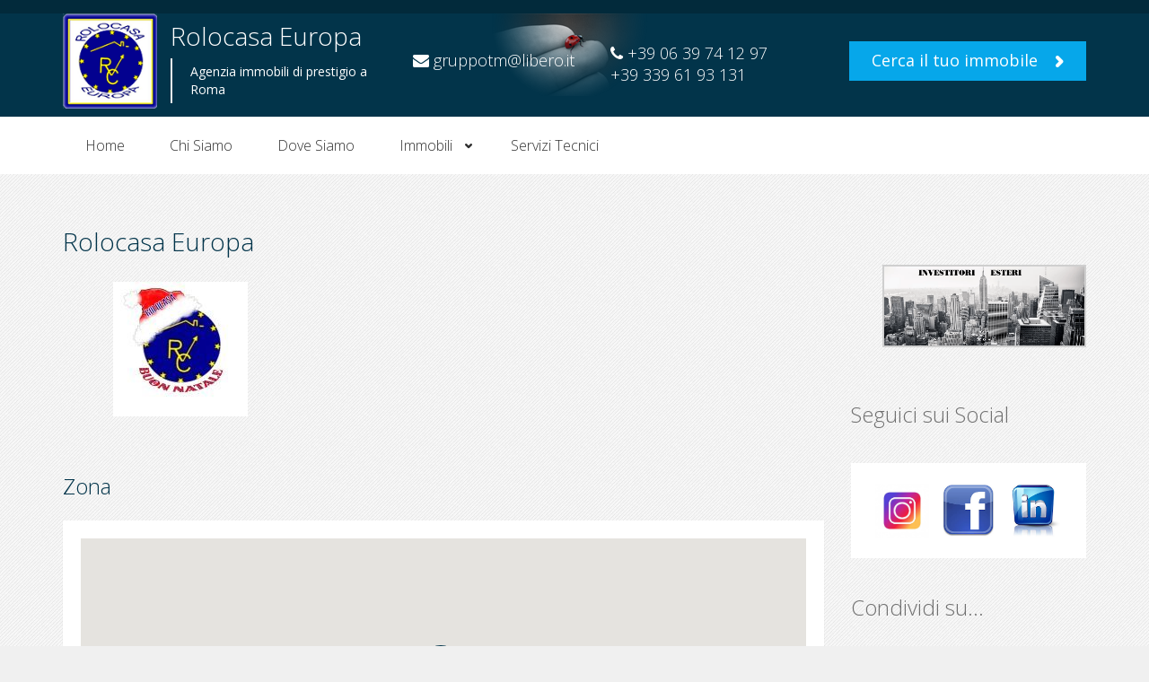

--- FILE ---
content_type: text/html; charset=UTF-8
request_url: https://www.rolocasaeuropa.com/agencies/rolocasa-europa/
body_size: 16067
content:
<!DOCTYPE html>
<html lang="it-IT">
<head>
	<meta charset="UTF-8">
	<meta name="viewport" content="width=device-width, initial-scale=1">
	<link rel="profile" href="http://gmpg.org/xfn/11">
	<link rel="pingback" href="https://www.rolocasaeuropa.com/xmlrpc.php">

	<meta name='robots' content='index, follow, max-image-preview:large, max-snippet:-1, max-video-preview:-1' />
<meta property="og:title" content="Rolocasa Europa" /><meta property="og:image" content="https://img.rolocasaeuropa.com/wp-content/uploads/2014/03/babbonatale-1-300x200.jpg" />
	<!-- This site is optimized with the Yoast SEO plugin v23.5 - https://yoast.com/wordpress/plugins/seo/ -->
	<title>Rolocasa Europa &#187; Rolocasa Europa</title>
<link data-rocket-preload as="style" href="https://fonts.googleapis.com/css?family=Open%20Sans%7COpen%20Sans%3A300italic%2C400italic%2C600italic%2C300%2C400%2C600&#038;subset=latin%2Clatin-ext&#038;display=swap" rel="preload">
<link href="https://fonts.googleapis.com/css?family=Open%20Sans%7COpen%20Sans%3A300italic%2C400italic%2C600italic%2C300%2C400%2C600&#038;subset=latin%2Clatin-ext&#038;display=swap" media="print" onload="this.media=&#039;all&#039;" rel="stylesheet">
<noscript data-wpr-hosted-gf-parameters=""><link rel="stylesheet" href="https://fonts.googleapis.com/css?family=Open%20Sans%7COpen%20Sans%3A300italic%2C400italic%2C600italic%2C300%2C400%2C600&#038;subset=latin%2Clatin-ext&#038;display=swap"></noscript>
<style id="rocket-critical-css">div.wpcf7-response-output{margin:2em 0.5em 1em;padding:0.2em 1em;border:2px solid #ff0000}.wpcf7-display-none{display:none}.clearfix:after,.clearfix:before{display:table;content:"";clear:both}.apss-social-share{font-family:Arial,sans-serif}.apss-icon-block .fa{text-align:center;vertical-align:middle}.apss-facebook .apss-icon-block{background-color:#3b5998}.apss-twitter .apss-icon-block{background-color:#1dcaff}.apss-google-plus .apss-icon-block{background-color:#dd4b39}.apss-pinterest .apss-icon-block{background-color:#C92228}.apss-linkedin .apss-icon-block{background-color:#3f729b}.apss-digg .apss-icon-block{background-color:#2169a8}.apss-print .apss-icon-block{background-color:#5e5959}.apss-email .apss-icon-block{background-color:#8f8f8f}.apss-theme-4 .apss-share{display:none}.apss-theme-4 .apss-single-icon a{position:relative;display:block;float:left;margin:10px;color:#fff;min-height:60px}.apss-theme-4 .apss-social-text{display:none}.apss-theme-4 .apss-icon-block{border-radius:36px;margin:0 auto;position:relative;width:36px;height:36px}.apss-theme-4 .apss-single-icon .fa{color:#fff;font-size:20px;line-height:1;min-width:36px;vertical-align:top;padding:8px 0;position:relative;-webkit-box-sizing:border-box;-moz-box-sizing:border-box;box-sizing:border-box}#catapult-cookie-bar{box-sizing:border-box;max-height:0;opacity:0;direction:ltr;padding:0 20px;z-index:99999;overflow:hidden;text-align:left}button#catapultCookie{margin:0 20px 0 0}@media screen and (max-width:991px){.ctcc-left-side{margin-right:1em}}.ctcc-right-side{-webkit-flex-shrink:0;flex-shrink:0}@font-face{font-family:'PictoPro';src:url(https://www.rolocasaeuropa.com/wp-content/themes/realia/assets/libraries/fonts/PictoPro/fonts/PictoPro.eot?-kbx1o);src:url(https://www.rolocasaeuropa.com/wp-content/themes/realia/assets/libraries/fonts/PictoPro/fonts/PictoPro.eot?#iefix-kbx1o) format('embedded-opentype'),url(https://www.rolocasaeuropa.com/wp-content/themes/realia/assets/libraries/fonts/PictoPro/fonts/PictoPro.woff?-kbx1o) format('woff'),url(https://www.rolocasaeuropa.com/wp-content/themes/realia/assets/libraries/fonts/PictoPro/fonts/PictoPro.ttf?-kbx1o) format('truetype'),url(https://www.rolocasaeuropa.com/wp-content/themes/realia/assets/libraries/fonts/PictoPro/fonts/PictoPro.svg?-kbx1o#PictoPro) format('svg');font-weight:normal;font-style:normal}.pp{font-family:'PictoPro';speak:none;font-style:normal;font-weight:normal;font-variant:normal;text-transform:none;line-height:1;-webkit-font-smoothing:antialiased;-moz-osx-font-smoothing:grayscale}.pp-normal-right-arrow-small:before{content:"\e874"}html{font-family:sans-serif;-ms-text-size-adjust:100%;-webkit-text-size-adjust:100%}body{margin:0}article,nav{display:block}a{background-color:transparent}h1{font-size:2em;margin:0.67em 0}img{border:0}button,input{color:inherit;font:inherit;margin:0}button{overflow:visible}button{text-transform:none}button{-webkit-appearance:button}button::-moz-focus-inner,input::-moz-focus-inner{border:0;padding:0}input{line-height:normal}*{-webkit-box-sizing:border-box;-moz-box-sizing:border-box;box-sizing:border-box}*:before,*:after{-webkit-box-sizing:border-box;-moz-box-sizing:border-box;box-sizing:border-box}html{font-size:10px}body{font-family:"Helvetica Neue",Helvetica,Arial,sans-serif;font-size:14px;line-height:1.42857;color:#333333;background-color:#fff}input,button{font-family:inherit;font-size:inherit;line-height:inherit}a{color:#337ab7;text-decoration:none}img{vertical-align:middle}.sr-only{position:absolute;width:1px;height:1px;margin:-1px;padding:0;overflow:hidden;clip:rect(0,0,0,0);border:0}h1,h2{font-family:inherit;font-weight:500;line-height:1.1;color:inherit}h1,h2{margin-top:20px;margin-bottom:10px}h1{font-size:36px}h2{font-size:30px}p{margin:0 0 10px}.page-header{padding-bottom:9px;margin:40px 0 20px;border-bottom:1px solid #eeeeee}ul{margin-top:0;margin-bottom:10px}ul ul{margin-bottom:0}dl{margin-top:0;margin-bottom:20px}.container{margin-right:auto;margin-left:auto;padding-left:15px;padding-right:15px}.container:before,.container:after{content:" ";display:table}.container:after{clear:both}@media (min-width:768px){.container{width:750px}}@media (min-width:992px){.container{width:970px}}@media (min-width:1200px){.container{width:1170px}}.row{margin-left:-15px;margin-right:-15px}.row:before,.row:after{content:" ";display:table}.row:after{clear:both}.col-md-3,.col-sm-4,.col-sm-8,.col-md-9{position:relative;min-height:1px;padding-left:15px;padding-right:15px}@media (min-width:768px){.col-sm-4,.col-sm-8{float:left}.col-sm-4{width:33.33333%}.col-sm-8{width:66.66667%}}@media (min-width:992px){.col-md-3,.col-md-9{float:left}.col-md-3{width:25%}.col-md-9{width:75%}}.btn{display:inline-block;margin-bottom:0;font-weight:normal;text-align:center;vertical-align:middle;touch-action:manipulation;background-image:none;border:1px solid transparent;white-space:nowrap;padding:6px 12px;font-size:14px;line-height:1.42857;border-radius:4px}.btn-primary{color:#fff;background-color:#337ab7;border-color:#2e6da4}.btn-lg{padding:10px 16px;font-size:18px;line-height:1.33333;border-radius:6px}.collapse{display:none}.dropdown-menu{position:absolute;top:100%;left:0;z-index:1000;display:none;float:left;min-width:160px;padding:5px 0;margin:2px 0 0;list-style:none;font-size:14px;text-align:left;background-color:#fff;border:1px solid #ccc;border:1px solid rgba(0,0,0,0.15);border-radius:4px;-webkit-box-shadow:0 6px 12px rgba(0,0,0,0.175);box-shadow:0 6px 12px rgba(0,0,0,0.175);background-clip:padding-box}.dropdown-menu>li>a{display:block;padding:3px 20px;clear:both;font-weight:normal;line-height:1.42857;color:#333333;white-space:nowrap}@media (min-width:768px){.navbar-right .dropdown-menu{right:0;left:auto}}.nav{margin-bottom:0;padding-left:0;list-style:none}.nav:before,.nav:after{content:" ";display:table}.nav:after{clear:both}.nav>li{position:relative;display:block}.nav>li>a{position:relative;display:block;padding:10px 15px}.navbar{position:relative;min-height:50px;margin-bottom:20px;border:1px solid transparent}.navbar:before,.navbar:after{content:" ";display:table}.navbar:after{clear:both}@media (min-width:768px){.navbar{border-radius:4px}}.navbar-header:before,.navbar-header:after{content:" ";display:table}.navbar-header:after{clear:both}@media (min-width:768px){.navbar-header{float:left}}.navbar-collapse{overflow-x:visible;padding-right:15px;padding-left:15px;border-top:1px solid transparent;box-shadow:inset 0 1px 0 rgba(255,255,255,0.1);-webkit-overflow-scrolling:touch}.navbar-collapse:before,.navbar-collapse:after{content:" ";display:table}.navbar-collapse:after{clear:both}@media (min-width:768px){.navbar-collapse{width:auto;border-top:0;box-shadow:none}.navbar-collapse.collapse{display:block!important;height:auto!important;padding-bottom:0;overflow:visible!important}}.container>.navbar-header{margin-right:-15px;margin-left:-15px}@media (min-width:768px){.container>.navbar-header{margin-right:0;margin-left:0}}.navbar-brand{float:left;padding:15px 15px;font-size:18px;line-height:20px;height:50px}.navbar-brand>img{display:block}.navbar-toggle{position:relative;float:right;margin-right:15px;padding:9px 10px;margin-top:8px;margin-bottom:8px;background-color:transparent;background-image:none;border:1px solid transparent;border-radius:4px}.navbar-toggle .icon-bar{display:block;width:22px;height:2px;border-radius:1px}.navbar-toggle .icon-bar+.icon-bar{margin-top:4px}@media (min-width:768px){.navbar-toggle{display:none}}.navbar-nav{margin:7.5px -15px}.navbar-nav>li>a{padding-top:10px;padding-bottom:10px;line-height:20px}@media (min-width:768px){.navbar-nav{float:left;margin:0}.navbar-nav>li{float:left}.navbar-nav>li>a{padding-top:15px;padding-bottom:15px}}.navbar-nav>li>.dropdown-menu{margin-top:0;border-top-right-radius:0;border-top-left-radius:0}.navbar-btn{margin-top:8px;margin-bottom:8px}.navbar-text{margin-top:15px;margin-bottom:15px}@media (min-width:768px){.navbar-text{float:left;margin-left:15px;margin-right:15px}}@media (min-width:768px){.navbar-right{float:right!important;margin-right:-15px}}.navbar-default{background-color:#f8f8f8;border-color:#e7e7e7}.navbar-default .navbar-brand{color:#777}.navbar-default .navbar-text{color:#777}.navbar-default .navbar-nav>li>a{color:#777}.navbar-default .navbar-toggle{border-color:#ddd}.navbar-default .navbar-toggle .icon-bar{background-color:#888}.navbar-default .navbar-collapse{border-color:#e7e7e7}.clearfix:before,.clearfix:after{content:" ";display:table}.clearfix:after{clear:both}.pull-right{float:right!important}@-ms-viewport{width:device-width}.sidebar .widget{background-color:transparent;margin-bottom:0}.sidebar .widget .widgettitle{line-height:29px;margin:40px -20px 40px -20px;padding:0 20px 0 20px}.sidebar .widget:first-child .widgettitle{margin-top:0}.widget h2{width:100%}.widget .widgettitle{color:#707070;font-size:24px;font-weight:300;margin-bottom:40px}.widget img{height:auto;max-width:100%}.header-topbar{background-color:#fff;border-bottom:1px solid #f0f0f0;font-size:12px;padding-bottom:7px;padding-top:7px}@media (max-width:767px){.header-topbar{display:none}}.header-topbar-left{float:left}.header-topbar-right{float:right}.header-top{box-shadow:0 1px 1px rgba(0,0,0,0.1)}.navbar{background-color:#fff;border:0;border-left:0;border-right:0;border-radius:0;margin:0}.navbar-toggle{background-color:#02344a;border-radius:0;border:0;margin-top:35px}.navbar-toggle span{background-color:#fff!important}.navbar .navbar-brand{color:#02344a;display:inline-block;float:none;font-size:24px;font-weight:300;height:auto;padding:30px 15px 30px 0}.navbar .navbar-brand img{display:inline-block;margin-right:15px}@media (max-width:767px){.navbar .navbar-brand{margin-left:15px}}.navbar .navbar-text{border-left:2px solid #f0f0f0;color:#707070;display:inline-block;float:none;margin:0;padding:5px 0 5px 20px;vertical-align:middle}@media (max-width:767px){.navbar .navbar-text{display:none}}.navbar-info{color:#707070;float:left;font-size:18px;font-weight:300;margin:40px 0 0 60px}@media (max-width:991px){.navbar-info{display:none}}.navbar-btn{margin:31px 0 0 0}@media (max-width:767px){.navbar-btn{display:none}}@media (min-width:768px){.navbar-nav{background-color:#02344a;color:#fff;clear:both;display:block;float:none!important;margin:0 -750px;padding:0 750px}.navbar-nav>li>a{border-top:2px solid transparent;border-bottom:2px solid transparent;color:#fff!important;font-size:16px;font-weight:300;padding:20px 25px}.menu-item-has-children{position:relative}.menu-item-has-children>a{padding-right:40px!important;position:relative}.menu-item-has-children>a:after{content:"\e874";display:inline-block;font-family:'PictoPro';font-size:8px;margin-left:15px;position:absolute;right:20px;vertical-align:middle;transform:rotate(90deg);-webkit-transform:rotate(90deg)}.menu-item-has-children .sub-menu{background-color:#022a3b;border:0;border-radius:0;box-shadow:none;padding:0;right:auto;width:200px}.menu-item-has-children .sub-menu a{color:#fff;display:block;font-size:14px;padding:15px 20px}.menu-item-has-children .menu-item-has-children>a:after{float:right;margin:4px 0 0 0;transform:rotate(0deg);-webkit-transform:rotate(0deg)}.menu-item-has-children .menu-item-has-children .sub-menu{left:auto;right:-104%;top:-5px}.menu-item-has-children .menu-item-has-children .sub-menu:after{background-color:transparent;content:'';display:block;height:100%;left:-10px;position:absolute;top:0;width:10px}}@media (max-width:767px){.navbar-nav{border:0}.menu-item-has-children>a:after{color:#02344a;content:"\e874";font-family:'PictoPro';font-size:8px;float:right;margin-left:10px;vertical-align:middle}.menu-item-has-children .sub-menu{background-color:rgba(0,0,0,0.03);border:0;box-shadow:none;margin:0 0 5px 0;padding:0;position:relative;width:100%}.menu-item-has-children .sub-menu>li>a{font-size:13px;line-height:26px;padding-bottom:6px;padding-top:6px}}.btn{border:0;border-radius:0;box-shadow:none!important;height:40px;line-height:28px;padding-left:25px;padding-right:25px}.btn-primary{background-color:#02344a}.btn-lg{height:44px;line-height:22px}.btn-lg i{font-size:13px;margin:0 0 0 15px}.btn-secondary{background-color:#06a7ea;color:#fff}.agency-social-networks{margin-top:15px;padding-left:50px}.agency-header .agency-social-networks{margin-top:0}.type-agency h2{padding:15px 0}.agency-thumbnail{margin:0 0 30px 0;text-align:center}.agency-thumbnail img{height:auto;width:auto}.map-position{background-color:#fff;box-shadow:0 1px 1px rgba(0,0,0,0.1);padding:20px}#simple-map{height:300px}.property-small-image img{height:auto;max-width:100%}html{height:100%;-ms-text-size-adjust:100%;-webkit-overflow-scrolling:touch;-webkit-text-size-adjust:100%}body{background-color:#f0f0f0;box-sizing:border-box;color:#707070;font-family:'Open Sans','Arial',sans-serif;height:100%;min-height:100%;max-width:100%;overflow-x:hidden}a{color:#02344a}h1,h2{color:#02344a;font-weight:300}h1 a{color:#02344a}h1{font-size:28px}h2{font-size:24px}p{line-height:24px}.page-header{border:0px;margin:0px 0px 30px 0px;padding:0px}.content{padding-bottom:60px;padding-top:60px}.sidebar{padding-bottom:60px;padding-top:60px}.page-wrapper{display:table;height:100%;overflow:hidden;table-layout:fixed;width:100%}.header,.main{display:table-row}.header{height:1px}html body{color:#000}body .header{color:#fff}body .header-topbar{background-color:#022a3b;border-bottom:1px solid #022a3b}body .header-top{background:url(https://www.rolocasaeuropa.com/wp-content/themes/realiachild/images/portafortuna2.png) no-repeat scroll center top #02344A}body .navbar-nav{background-color:rgba(255,255,255,0.5)}body .header .navbar-default ul.navbar-nav li a{color:#313131!important}body .header .navbar-default ul.navbar-nav li ul.sub-menu li a{color:#fff!important}body .header .header-top .navbar-info{color:#fff;margin:40px 0 0 40px}body .header .header-top .navbar-header{width:350px}body .header .header-top .navbar-header .navbar-brand{height:115px;color:#fff;float:left;padding:0}body .header .header-top .navbar-header .navbar-brand img{width:105px}body .header .header-top .navbar-header .navbar-slogan{float:left;padding:0}body .header .header-top .navbar-header .navbar-slogan h1{margin:0}body .header .header-top .navbar-header .navbar-slogan span{height:45px;line-height:50px;color:#fff}body .header .header-top .navbar-header .navbar-text{height:auto;line-height:20px;width:220px;color:#fff}.wpcf7 input{width:93%}body .header .header-top .navbar-info.site-phone{width:200px;line-height:24px;margin-top:32px}.sidebar .textwidget{padding:18px;text-align:center;background:#fff}body #enhancedtextwidget-13 a{width:100%;display:block;height:auto}body #enhancedtextwidget-13 a img{height:auto;max-width:100%;display:block}@media (min-width:980px) and (max-width:1199px){body .header .header-top .navbar-header .navbar-text{width:180px}body .header .header-top .navbar-info.site-phone{margin-top:0px}}@media (min-width:561px) and (max-width:767px){body .header .header-top .navbar-header .navbar-text{display:block;margin-left:10px;width:165px}body .header .header-top .navbar-info.site-email{float:left}body .header .header-top .navbar-info.site-phone{float:right;margin-left:5px}}@media (min-width:481px) and (max-width:560px){body .header .header-top .navbar-header .navbar-text{display:block;margin-left:10px;width:165px}}@media (max-width:480px){body .header .header-top .navbar-header .navbar-slogan span{width:110px}}</style>
	<link rel="canonical" href="https://www.rolocasaeuropa.com/agencies/rolocasa-europa/" />
	<meta property="og:locale" content="it_IT" />
	<meta property="og:type" content="article" />
	<meta property="og:title" content="Rolocasa Europa &#187; Rolocasa Europa" />
	<meta property="og:url" content="https://www.rolocasaeuropa.com/agencies/rolocasa-europa/" />
	<meta property="og:site_name" content="Rolocasa Europa" />
	<meta property="article:publisher" content="http://www.facebook.com/pages/Rolocasa-Europa/144223652318191" />
	<meta property="article:modified_time" content="2019-12-13T09:22:19+00:00" />
	<meta property="og:image" content="https://img.rolocasaeuropa.com/wp-content/uploads/2014/03/babbonatale-1.jpg" />
	<meta property="og:image:width" content="1800" />
	<meta property="og:image:height" content="1200" />
	<meta property="og:image:type" content="image/jpeg" />
	<meta name="twitter:card" content="summary_large_image" />
	<meta name="twitter:site" content="@RolocasaEuropa" />
	<script type="application/ld+json" class="yoast-schema-graph">{"@context":"https://schema.org","@graph":[{"@type":"WebPage","@id":"https://www.rolocasaeuropa.com/agencies/rolocasa-europa/","url":"https://www.rolocasaeuropa.com/agencies/rolocasa-europa/","name":"Rolocasa Europa &#187; Rolocasa Europa","isPartOf":{"@id":"https://www.rolocasaeuropa.com/#website"},"primaryImageOfPage":{"@id":"https://www.rolocasaeuropa.com/agencies/rolocasa-europa/#primaryimage"},"image":{"@id":"https://www.rolocasaeuropa.com/agencies/rolocasa-europa/#primaryimage"},"thumbnailUrl":"https://img.rolocasaeuropa.com/wp-content/uploads/2014/03/babbonatale-1.jpg","datePublished":"2014-03-29T15:45:52+00:00","dateModified":"2019-12-13T09:22:19+00:00","breadcrumb":{"@id":"https://www.rolocasaeuropa.com/agencies/rolocasa-europa/#breadcrumb"},"inLanguage":"it-IT","potentialAction":[{"@type":"ReadAction","target":["https://www.rolocasaeuropa.com/agencies/rolocasa-europa/"]}]},{"@type":"ImageObject","inLanguage":"it-IT","@id":"https://www.rolocasaeuropa.com/agencies/rolocasa-europa/#primaryimage","url":"https://img.rolocasaeuropa.com/wp-content/uploads/2014/03/babbonatale-1.jpg","contentUrl":"https://img.rolocasaeuropa.com/wp-content/uploads/2014/03/babbonatale-1.jpg","width":1800,"height":1200},{"@type":"BreadcrumbList","@id":"https://www.rolocasaeuropa.com/agencies/rolocasa-europa/#breadcrumb","itemListElement":[{"@type":"ListItem","position":1,"name":"Home","item":"https://www.rolocasaeuropa.com/"},{"@type":"ListItem","position":2,"name":"Agencies","item":"https://www.rolocasaeuropa.com/agencies/"},{"@type":"ListItem","position":3,"name":"Rolocasa Europa"}]},{"@type":"WebSite","@id":"https://www.rolocasaeuropa.com/#website","url":"https://www.rolocasaeuropa.com/","name":"Rolocasa Europa","description":"Agenzia immobili di prestigio a Roma","potentialAction":[{"@type":"SearchAction","target":{"@type":"EntryPoint","urlTemplate":"https://www.rolocasaeuropa.com/?s={search_term_string}"},"query-input":{"@type":"PropertyValueSpecification","valueRequired":true,"valueName":"search_term_string"}}],"inLanguage":"it-IT"}]}</script>
	<!-- / Yoast SEO plugin. -->


<link rel='dns-prefetch' href='//maps.googleapis.com' />
<link rel='dns-prefetch' href='//www.google.com' />
<link rel='dns-prefetch' href='//cdnjs.cloudflare.com' />
<link rel='dns-prefetch' href='//fonts.googleapis.com' />
<link rel='dns-prefetch' href='//img.rolocasaeuropa.com' />
<link href='https://fonts.gstatic.com' crossorigin rel='preconnect' />
<link href='https://img.rolocasaeuropa.com' rel='preconnect' />
<link rel="alternate" type="application/rss+xml" title="Rolocasa Europa &raquo; Feed" href="https://www.rolocasaeuropa.com/feed/" />
<link rel="alternate" type="application/rss+xml" title="Rolocasa Europa &raquo; Feed dei commenti" href="https://www.rolocasaeuropa.com/comments/feed/" />
<style id='wp-emoji-styles-inline-css' type='text/css'>

	img.wp-smiley, img.emoji {
		display: inline !important;
		border: none !important;
		box-shadow: none !important;
		height: 1em !important;
		width: 1em !important;
		margin: 0 0.07em !important;
		vertical-align: -0.1em !important;
		background: none !important;
		padding: 0 !important;
	}
</style>
<link rel='preload'  href='https://www.rolocasaeuropa.com/wp-includes/css/dist/block-library/style.min.css?ver=7491242a3b00901d9d469b0924d0ce2a' data-rocket-async="style" as="style" onload="this.onload=null;this.rel='stylesheet'" onerror="this.removeAttribute('data-rocket-async')"  type='text/css' media='all' />
<style id='classic-theme-styles-inline-css' type='text/css'>
/*! This file is auto-generated */
.wp-block-button__link{color:#fff;background-color:#32373c;border-radius:9999px;box-shadow:none;text-decoration:none;padding:calc(.667em + 2px) calc(1.333em + 2px);font-size:1.125em}.wp-block-file__button{background:#32373c;color:#fff;text-decoration:none}
</style>
<style id='global-styles-inline-css' type='text/css'>
body{--wp--preset--color--black: #000000;--wp--preset--color--cyan-bluish-gray: #abb8c3;--wp--preset--color--white: #ffffff;--wp--preset--color--pale-pink: #f78da7;--wp--preset--color--vivid-red: #cf2e2e;--wp--preset--color--luminous-vivid-orange: #ff6900;--wp--preset--color--luminous-vivid-amber: #fcb900;--wp--preset--color--light-green-cyan: #7bdcb5;--wp--preset--color--vivid-green-cyan: #00d084;--wp--preset--color--pale-cyan-blue: #8ed1fc;--wp--preset--color--vivid-cyan-blue: #0693e3;--wp--preset--color--vivid-purple: #9b51e0;--wp--preset--gradient--vivid-cyan-blue-to-vivid-purple: linear-gradient(135deg,rgba(6,147,227,1) 0%,rgb(155,81,224) 100%);--wp--preset--gradient--light-green-cyan-to-vivid-green-cyan: linear-gradient(135deg,rgb(122,220,180) 0%,rgb(0,208,130) 100%);--wp--preset--gradient--luminous-vivid-amber-to-luminous-vivid-orange: linear-gradient(135deg,rgba(252,185,0,1) 0%,rgba(255,105,0,1) 100%);--wp--preset--gradient--luminous-vivid-orange-to-vivid-red: linear-gradient(135deg,rgba(255,105,0,1) 0%,rgb(207,46,46) 100%);--wp--preset--gradient--very-light-gray-to-cyan-bluish-gray: linear-gradient(135deg,rgb(238,238,238) 0%,rgb(169,184,195) 100%);--wp--preset--gradient--cool-to-warm-spectrum: linear-gradient(135deg,rgb(74,234,220) 0%,rgb(151,120,209) 20%,rgb(207,42,186) 40%,rgb(238,44,130) 60%,rgb(251,105,98) 80%,rgb(254,248,76) 100%);--wp--preset--gradient--blush-light-purple: linear-gradient(135deg,rgb(255,206,236) 0%,rgb(152,150,240) 100%);--wp--preset--gradient--blush-bordeaux: linear-gradient(135deg,rgb(254,205,165) 0%,rgb(254,45,45) 50%,rgb(107,0,62) 100%);--wp--preset--gradient--luminous-dusk: linear-gradient(135deg,rgb(255,203,112) 0%,rgb(199,81,192) 50%,rgb(65,88,208) 100%);--wp--preset--gradient--pale-ocean: linear-gradient(135deg,rgb(255,245,203) 0%,rgb(182,227,212) 50%,rgb(51,167,181) 100%);--wp--preset--gradient--electric-grass: linear-gradient(135deg,rgb(202,248,128) 0%,rgb(113,206,126) 100%);--wp--preset--gradient--midnight: linear-gradient(135deg,rgb(2,3,129) 0%,rgb(40,116,252) 100%);--wp--preset--font-size--small: 13px;--wp--preset--font-size--medium: 20px;--wp--preset--font-size--large: 36px;--wp--preset--font-size--x-large: 42px;--wp--preset--spacing--20: 0.44rem;--wp--preset--spacing--30: 0.67rem;--wp--preset--spacing--40: 1rem;--wp--preset--spacing--50: 1.5rem;--wp--preset--spacing--60: 2.25rem;--wp--preset--spacing--70: 3.38rem;--wp--preset--spacing--80: 5.06rem;--wp--preset--shadow--natural: 6px 6px 9px rgba(0, 0, 0, 0.2);--wp--preset--shadow--deep: 12px 12px 50px rgba(0, 0, 0, 0.4);--wp--preset--shadow--sharp: 6px 6px 0px rgba(0, 0, 0, 0.2);--wp--preset--shadow--outlined: 6px 6px 0px -3px rgba(255, 255, 255, 1), 6px 6px rgba(0, 0, 0, 1);--wp--preset--shadow--crisp: 6px 6px 0px rgba(0, 0, 0, 1);}:where(.is-layout-flex){gap: 0.5em;}:where(.is-layout-grid){gap: 0.5em;}body .is-layout-flow > .alignleft{float: left;margin-inline-start: 0;margin-inline-end: 2em;}body .is-layout-flow > .alignright{float: right;margin-inline-start: 2em;margin-inline-end: 0;}body .is-layout-flow > .aligncenter{margin-left: auto !important;margin-right: auto !important;}body .is-layout-constrained > .alignleft{float: left;margin-inline-start: 0;margin-inline-end: 2em;}body .is-layout-constrained > .alignright{float: right;margin-inline-start: 2em;margin-inline-end: 0;}body .is-layout-constrained > .aligncenter{margin-left: auto !important;margin-right: auto !important;}body .is-layout-constrained > :where(:not(.alignleft):not(.alignright):not(.alignfull)){max-width: var(--wp--style--global--content-size);margin-left: auto !important;margin-right: auto !important;}body .is-layout-constrained > .alignwide{max-width: var(--wp--style--global--wide-size);}body .is-layout-flex{display: flex;}body .is-layout-flex{flex-wrap: wrap;align-items: center;}body .is-layout-flex > *{margin: 0;}body .is-layout-grid{display: grid;}body .is-layout-grid > *{margin: 0;}:where(.wp-block-columns.is-layout-flex){gap: 2em;}:where(.wp-block-columns.is-layout-grid){gap: 2em;}:where(.wp-block-post-template.is-layout-flex){gap: 1.25em;}:where(.wp-block-post-template.is-layout-grid){gap: 1.25em;}.has-black-color{color: var(--wp--preset--color--black) !important;}.has-cyan-bluish-gray-color{color: var(--wp--preset--color--cyan-bluish-gray) !important;}.has-white-color{color: var(--wp--preset--color--white) !important;}.has-pale-pink-color{color: var(--wp--preset--color--pale-pink) !important;}.has-vivid-red-color{color: var(--wp--preset--color--vivid-red) !important;}.has-luminous-vivid-orange-color{color: var(--wp--preset--color--luminous-vivid-orange) !important;}.has-luminous-vivid-amber-color{color: var(--wp--preset--color--luminous-vivid-amber) !important;}.has-light-green-cyan-color{color: var(--wp--preset--color--light-green-cyan) !important;}.has-vivid-green-cyan-color{color: var(--wp--preset--color--vivid-green-cyan) !important;}.has-pale-cyan-blue-color{color: var(--wp--preset--color--pale-cyan-blue) !important;}.has-vivid-cyan-blue-color{color: var(--wp--preset--color--vivid-cyan-blue) !important;}.has-vivid-purple-color{color: var(--wp--preset--color--vivid-purple) !important;}.has-black-background-color{background-color: var(--wp--preset--color--black) !important;}.has-cyan-bluish-gray-background-color{background-color: var(--wp--preset--color--cyan-bluish-gray) !important;}.has-white-background-color{background-color: var(--wp--preset--color--white) !important;}.has-pale-pink-background-color{background-color: var(--wp--preset--color--pale-pink) !important;}.has-vivid-red-background-color{background-color: var(--wp--preset--color--vivid-red) !important;}.has-luminous-vivid-orange-background-color{background-color: var(--wp--preset--color--luminous-vivid-orange) !important;}.has-luminous-vivid-amber-background-color{background-color: var(--wp--preset--color--luminous-vivid-amber) !important;}.has-light-green-cyan-background-color{background-color: var(--wp--preset--color--light-green-cyan) !important;}.has-vivid-green-cyan-background-color{background-color: var(--wp--preset--color--vivid-green-cyan) !important;}.has-pale-cyan-blue-background-color{background-color: var(--wp--preset--color--pale-cyan-blue) !important;}.has-vivid-cyan-blue-background-color{background-color: var(--wp--preset--color--vivid-cyan-blue) !important;}.has-vivid-purple-background-color{background-color: var(--wp--preset--color--vivid-purple) !important;}.has-black-border-color{border-color: var(--wp--preset--color--black) !important;}.has-cyan-bluish-gray-border-color{border-color: var(--wp--preset--color--cyan-bluish-gray) !important;}.has-white-border-color{border-color: var(--wp--preset--color--white) !important;}.has-pale-pink-border-color{border-color: var(--wp--preset--color--pale-pink) !important;}.has-vivid-red-border-color{border-color: var(--wp--preset--color--vivid-red) !important;}.has-luminous-vivid-orange-border-color{border-color: var(--wp--preset--color--luminous-vivid-orange) !important;}.has-luminous-vivid-amber-border-color{border-color: var(--wp--preset--color--luminous-vivid-amber) !important;}.has-light-green-cyan-border-color{border-color: var(--wp--preset--color--light-green-cyan) !important;}.has-vivid-green-cyan-border-color{border-color: var(--wp--preset--color--vivid-green-cyan) !important;}.has-pale-cyan-blue-border-color{border-color: var(--wp--preset--color--pale-cyan-blue) !important;}.has-vivid-cyan-blue-border-color{border-color: var(--wp--preset--color--vivid-cyan-blue) !important;}.has-vivid-purple-border-color{border-color: var(--wp--preset--color--vivid-purple) !important;}.has-vivid-cyan-blue-to-vivid-purple-gradient-background{background: var(--wp--preset--gradient--vivid-cyan-blue-to-vivid-purple) !important;}.has-light-green-cyan-to-vivid-green-cyan-gradient-background{background: var(--wp--preset--gradient--light-green-cyan-to-vivid-green-cyan) !important;}.has-luminous-vivid-amber-to-luminous-vivid-orange-gradient-background{background: var(--wp--preset--gradient--luminous-vivid-amber-to-luminous-vivid-orange) !important;}.has-luminous-vivid-orange-to-vivid-red-gradient-background{background: var(--wp--preset--gradient--luminous-vivid-orange-to-vivid-red) !important;}.has-very-light-gray-to-cyan-bluish-gray-gradient-background{background: var(--wp--preset--gradient--very-light-gray-to-cyan-bluish-gray) !important;}.has-cool-to-warm-spectrum-gradient-background{background: var(--wp--preset--gradient--cool-to-warm-spectrum) !important;}.has-blush-light-purple-gradient-background{background: var(--wp--preset--gradient--blush-light-purple) !important;}.has-blush-bordeaux-gradient-background{background: var(--wp--preset--gradient--blush-bordeaux) !important;}.has-luminous-dusk-gradient-background{background: var(--wp--preset--gradient--luminous-dusk) !important;}.has-pale-ocean-gradient-background{background: var(--wp--preset--gradient--pale-ocean) !important;}.has-electric-grass-gradient-background{background: var(--wp--preset--gradient--electric-grass) !important;}.has-midnight-gradient-background{background: var(--wp--preset--gradient--midnight) !important;}.has-small-font-size{font-size: var(--wp--preset--font-size--small) !important;}.has-medium-font-size{font-size: var(--wp--preset--font-size--medium) !important;}.has-large-font-size{font-size: var(--wp--preset--font-size--large) !important;}.has-x-large-font-size{font-size: var(--wp--preset--font-size--x-large) !important;}
.wp-block-navigation a:where(:not(.wp-element-button)){color: inherit;}
:where(.wp-block-post-template.is-layout-flex){gap: 1.25em;}:where(.wp-block-post-template.is-layout-grid){gap: 1.25em;}
:where(.wp-block-columns.is-layout-flex){gap: 2em;}:where(.wp-block-columns.is-layout-grid){gap: 2em;}
.wp-block-pullquote{font-size: 1.5em;line-height: 1.6;}
</style>
<link data-minify="1" rel='preload'  href='https://www.rolocasaeuropa.com/wp-content/cache/min/1/wp-content/plugins/realia/libraries/mapescape/css/mapescape.css?ver=1702420449' data-rocket-async="style" as="style" onload="this.onload=null;this.rel='stylesheet'" onerror="this.removeAttribute('data-rocket-async')"  type='text/css' media='all' />
<link data-minify="1" rel='preload'  href='https://www.rolocasaeuropa.com/wp-content/cache/min/1/wp-content/plugins/realia-property-carousel/libraries/owl.carousel/assets/owl.carousel.css?ver=1702420449' data-rocket-async="style" as="style" onload="this.onload=null;this.rel='stylesheet'" onerror="this.removeAttribute('data-rocket-async')"  type='text/css' media='all' />
<link data-minify="1" rel='preload'  href='https://www.rolocasaeuropa.com/wp-content/cache/min/1/ajax/libs/font-awesome/4.4.0/css/font-awesome.min.css?ver=1702420449' data-rocket-async="style" as="style" onload="this.onload=null;this.rel='stylesheet'" onerror="this.removeAttribute('data-rocket-async')"  type='text/css' media='all' />

<link data-minify="1" rel='preload'  href='https://www.rolocasaeuropa.com/wp-content/cache/min/1/wp-content/plugins/seo-optimized-share-buttons/css/frontend.css?ver=1702420449' data-rocket-async="style" as="style" onload="this.onload=null;this.rel='stylesheet'" onerror="this.removeAttribute('data-rocket-async')"  type='text/css' media='all' />
<link rel='preload'  href='https://www.rolocasaeuropa.com/wp-content/plugins/sitepress-multilingual-cms/templates/language-switchers/legacy-dropdown/style.min.css?ver=1' data-rocket-async="style" as="style" onload="this.onload=null;this.rel='stylesheet'" onerror="this.removeAttribute('data-rocket-async')"  type='text/css' media='all' />
<style id='wpml-legacy-dropdown-0-inline-css' type='text/css'>
.wpml-ls-statics-shortcode_actions, .wpml-ls-statics-shortcode_actions .wpml-ls-sub-menu, .wpml-ls-statics-shortcode_actions a {border-color:#cdcdcd;}.wpml-ls-statics-shortcode_actions a, .wpml-ls-statics-shortcode_actions .wpml-ls-sub-menu a, .wpml-ls-statics-shortcode_actions .wpml-ls-sub-menu a:link, .wpml-ls-statics-shortcode_actions li:not(.wpml-ls-current-language) .wpml-ls-link, .wpml-ls-statics-shortcode_actions li:not(.wpml-ls-current-language) .wpml-ls-link:link {color:#444444;background-color:#ffffff;}.wpml-ls-statics-shortcode_actions .wpml-ls-sub-menu a:hover,.wpml-ls-statics-shortcode_actions .wpml-ls-sub-menu a:focus, .wpml-ls-statics-shortcode_actions .wpml-ls-sub-menu a:link:hover, .wpml-ls-statics-shortcode_actions .wpml-ls-sub-menu a:link:focus {color:#000000;background-color:#eeeeee;}.wpml-ls-statics-shortcode_actions .wpml-ls-current-language > a {color:#444444;background-color:#ffffff;}.wpml-ls-statics-shortcode_actions .wpml-ls-current-language:hover>a, .wpml-ls-statics-shortcode_actions .wpml-ls-current-language>a:focus {color:#000000;background-color:#eeeeee;}
</style>
<link rel='preload'  href='https://www.rolocasaeuropa.com/wp-content/plugins/contextual-related-posts/css/rounded-thumbs.min.css?ver=4.0.3' data-rocket-async="style" as="style" onload="this.onload=null;this.rel='stylesheet'" onerror="this.removeAttribute('data-rocket-async')"  type='text/css' media='all' />
<style id='crp-style-rounded-thumbs-inline-css' type='text/css'>

			.crp_related.crp-rounded-thumbs a {
				width: 140px;
                height: 140px;
				text-decoration: none;
			}
			.crp_related.crp-rounded-thumbs img {
				max-width: 140px;
				margin: auto;
			}
			.crp_related.crp-rounded-thumbs .crp_title {
				width: 100%;
			}
			
</style>
<link data-minify="1" rel='preload'  href='https://www.rolocasaeuropa.com/wp-content/cache/min/1/wp-content/plugins/wpml-cms-nav/res/css/cms-navigation-base.css?ver=1702420449' data-rocket-async="style" as="style" onload="this.onload=null;this.rel='stylesheet'" onerror="this.removeAttribute('data-rocket-async')"  type='text/css' media='screen' />
<link data-minify="1" rel='preload'  href='https://www.rolocasaeuropa.com/wp-content/cache/min/1/wp-content/plugins/wpml-cms-nav/res/css/cms-navigation.css?ver=1702420449' data-rocket-async="style" as="style" onload="this.onload=null;this.rel='stylesheet'" onerror="this.removeAttribute('data-rocket-async')"  type='text/css' media='screen' />
<link data-minify="1" rel='preload'  href='https://www.rolocasaeuropa.com/wp-content/cache/min/1/wp-content/themes/realia/assets/libraries/font-awesome-4.7.0/css/font-awesome.min.css?ver=1702420449' data-rocket-async="style" as="style" onload="this.onload=null;this.rel='stylesheet'" onerror="this.removeAttribute('data-rocket-async')"  type='text/css' media='all' />

<link data-minify="1" rel='preload'  href='https://www.rolocasaeuropa.com/wp-content/cache/min/1/wp-content/themes/realia/assets/libraries/colorbox/example1/colorbox.css?ver=1702420449' data-rocket-async="style" as="style" onload="this.onload=null;this.rel='stylesheet'" onerror="this.removeAttribute('data-rocket-async')"  type='text/css' media='all' />
<link data-minify="1" rel='preload'  href='https://www.rolocasaeuropa.com/wp-content/cache/min/1/wp-content/themes/realia/assets/libraries/fonts/PictoPro/style.css?ver=1702420449' data-rocket-async="style" as="style" onload="this.onload=null;this.rel='stylesheet'" onerror="this.removeAttribute('data-rocket-async')"  type='text/css' media='all' />
<link data-minify="1" rel='preload'  href='https://www.rolocasaeuropa.com/wp-content/cache/min/1/wp-content/themes/realia/assets/css/realia.css?ver=1702420449' data-rocket-async="style" as="style" onload="this.onload=null;this.rel='stylesheet'" onerror="this.removeAttribute('data-rocket-async')"  type='text/css' media='all' />
<link data-minify="1" rel='preload'  href='https://www.rolocasaeuropa.com/wp-content/cache/min/1/wp-content/themes/realiachild/style.css?ver=1702420449' data-rocket-async="style" as="style" onload="this.onload=null;this.rel='stylesheet'" onerror="this.removeAttribute('data-rocket-async')"  type='text/css' media='all' />
<link data-minify="1" rel='preload'  href='https://www.rolocasaeuropa.com/wp-content/cache/min/1/wp-content/plugins/wp-pagenavi/pagenavi-css.css?ver=1702420449' data-rocket-async="style" as="style" onload="this.onload=null;this.rel='stylesheet'" onerror="this.removeAttribute('data-rocket-async')"  type='text/css' media='all' />
<link data-minify="1" rel='preload'  href='https://www.rolocasaeuropa.com/wp-content/cache/min/1/wp-content/plugins/wp-gdpr-compliance/Assets/css/front.css?ver=1702420449' data-rocket-async="style" as="style" onload="this.onload=null;this.rel='stylesheet'" onerror="this.removeAttribute('data-rocket-async')"  type='text/css' media='all' />
<style id='wpgdprc-front-css-inline-css' type='text/css'>
:root{--wp-gdpr--bar--background-color: #000000;--wp-gdpr--bar--color: #ffffff;--wp-gdpr--button--background-color: #000000;--wp-gdpr--button--background-color--darken: #000000;--wp-gdpr--button--color: #ffffff;}
</style>
<link rel='preload'  href='https://www.rolocasaeuropa.com/wp-content/plugins/lightbox-plus/css/shadowed/colorbox.min.css?ver=2.7.2' data-rocket-async="style" as="style" onload="this.onload=null;this.rel='stylesheet'" onerror="this.removeAttribute('data-rocket-async')"  type='text/css' media='screen' />
<script type="text/javascript" src="//maps.googleapis.com/maps/api/js?key=AIzaSyDh-65F2b1D1Qbwgzaql63-ainPNrHRxfw&amp;libraries=weather%2Cgeometry%2Cvisualization%2Cplaces%2Cdrawing&amp;ver=7491242a3b00901d9d469b0924d0ce2a" id="google-maps-js"></script>
<script type="text/javascript" src="https://www.rolocasaeuropa.com/wp-includes/js/jquery/jquery.min.js?ver=3.7.1" id="jquery-core-js"></script>
<script type="text/javascript" src="https://www.rolocasaeuropa.com/wp-includes/js/jquery/jquery-migrate.min.js?ver=3.4.1" id="jquery-migrate-js"></script>
<script type="text/javascript" src="https://www.rolocasaeuropa.com/wp-content/plugins/realia/libraries/jquery.chained.remote.custom.min.js?ver=7491242a3b00901d9d469b0924d0ce2a" id="jquery-chained-remote-js"></script>
<script type="text/javascript" src="https://www.rolocasaeuropa.com/wp-content/plugins/sitepress-multilingual-cms/templates/language-switchers/legacy-dropdown/script.min.js?ver=1" id="wpml-legacy-dropdown-0-js"></script>
<script type="text/javascript" src="https://www.rolocasaeuropa.com/wp-content/themes/realia/assets/libraries/bootstrap/javascripts/bootstrap/collapse.js?ver=7491242a3b00901d9d469b0924d0ce2a" id="bootstrap-collapse-js"></script>
<script type="text/javascript" src="https://www.rolocasaeuropa.com/wp-content/themes/realia/assets/js/realia.js?ver=20161017" id="realia-js-js"></script>
<script type="text/javascript" id="wpgdprc-front-js-js-extra">
/* <![CDATA[ */
var wpgdprcFront = {"ajaxUrl":"https:\/\/www.rolocasaeuropa.com\/wp-admin\/admin-ajax.php","ajaxNonce":"4a8b64a9a9","ajaxArg":"security","pluginPrefix":"wpgdprc","blogId":"1","isMultiSite":"","locale":"it_IT","showSignUpModal":"","showFormModal":"","cookieName":"wpgdprc-consent","consentVersion":"","path":"\/","prefix":"wpgdprc"};
/* ]]> */
</script>
<script type="text/javascript" src="https://www.rolocasaeuropa.com/wp-content/plugins/wp-gdpr-compliance/Assets/js/front.min.js?ver=1707085473" id="wpgdprc-front-js-js"></script>
<link rel="https://api.w.org/" href="https://www.rolocasaeuropa.com/wp-json/" /><link rel="alternate" type="application/json" href="https://www.rolocasaeuropa.com/wp-json/wp/v2/agency/1923" /><link rel="EditURI" type="application/rsd+xml" title="RSD" href="https://www.rolocasaeuropa.com/xmlrpc.php?rsd" />

<link rel='shortlink' href='https://www.rolocasaeuropa.com/?p=1923' />
<link rel="alternate" type="application/json+oembed" href="https://www.rolocasaeuropa.com/wp-json/oembed/1.0/embed?url=https%3A%2F%2Fwww.rolocasaeuropa.com%2Fagencies%2Frolocasa-europa%2F" />
<link rel="alternate" type="text/xml+oembed" href="https://www.rolocasaeuropa.com/wp-json/oembed/1.0/embed?url=https%3A%2F%2Fwww.rolocasaeuropa.com%2Fagencies%2Frolocasa-europa%2F&#038;format=xml" />
<meta name="generator" content="WPML ver:4.8.0 stt:1,27;" />
<link rel='https://github.com/WP-API/WP-API' href='https://www.rolocasaeuropa.com/wp-json' />
<script type="text/javascript">
(function(url){
	if(/(?:Chrome\/26\.0\.1410\.63 Safari\/537\.31|WordfenceTestMonBot)/.test(navigator.userAgent)){ return; }
	var addEvent = function(evt, handler) {
		if (window.addEventListener) {
			document.addEventListener(evt, handler, false);
		} else if (window.attachEvent) {
			document.attachEvent('on' + evt, handler);
		}
	};
	var removeEvent = function(evt, handler) {
		if (window.removeEventListener) {
			document.removeEventListener(evt, handler, false);
		} else if (window.detachEvent) {
			document.detachEvent('on' + evt, handler);
		}
	};
	var evts = 'contextmenu dblclick drag dragend dragenter dragleave dragover dragstart drop keydown keypress keyup mousedown mousemove mouseout mouseover mouseup mousewheel scroll'.split(' ');
	var logHuman = function() {
		if (window.wfLogHumanRan) { return; }
		window.wfLogHumanRan = true;
		var wfscr = document.createElement('script');
		wfscr.type = 'text/javascript';
		wfscr.async = true;
		wfscr.src = url + '&r=' + Math.random();
		(document.getElementsByTagName('head')[0]||document.getElementsByTagName('body')[0]).appendChild(wfscr);
		for (var i = 0; i < evts.length; i++) {
			removeEvent(evts[i], logHuman);
		}
	};
	for (var i = 0; i < evts.length; i++) {
		addEvent(evts[i], logHuman);
	}
})('//www.rolocasaeuropa.com/?wordfence_lh=1&hid=9CF46F70733BA0FED4DC2932C3DF5042');
</script><style type="text/css" id="custom-background-css">
body.custom-background { background-image: url("https://img.rolocasaeuropa.com/wp-content/uploads/2017/11/diagonal-noise.png"); background-position: left top; background-size: auto; background-repeat: repeat; background-attachment: scroll; }
</style>
	<link rel="icon" href="https://img.rolocasaeuropa.com/wp-content/uploads/2014/03/cropped-logo_rolocasaeuropa-32x32.png" sizes="32x32" />
<link rel="icon" href="https://img.rolocasaeuropa.com/wp-content/uploads/2014/03/cropped-logo_rolocasaeuropa-192x192.png" sizes="192x192" />
<link rel="apple-touch-icon" href="https://img.rolocasaeuropa.com/wp-content/uploads/2014/03/cropped-logo_rolocasaeuropa-180x180.png" />
<meta name="msapplication-TileImage" content="https://img.rolocasaeuropa.com/wp-content/uploads/2014/03/cropped-logo_rolocasaeuropa-270x270.png" />
<script>
/*! loadCSS rel=preload polyfill. [c]2017 Filament Group, Inc. MIT License */
(function(w){"use strict";if(!w.loadCSS){w.loadCSS=function(){}}
var rp=loadCSS.relpreload={};rp.support=(function(){var ret;try{ret=w.document.createElement("link").relList.supports("preload")}catch(e){ret=!1}
return function(){return ret}})();rp.bindMediaToggle=function(link){var finalMedia=link.media||"all";function enableStylesheet(){link.media=finalMedia}
if(link.addEventListener){link.addEventListener("load",enableStylesheet)}else if(link.attachEvent){link.attachEvent("onload",enableStylesheet)}
setTimeout(function(){link.rel="stylesheet";link.media="only x"});setTimeout(enableStylesheet,3000)};rp.poly=function(){if(rp.support()){return}
var links=w.document.getElementsByTagName("link");for(var i=0;i<links.length;i++){var link=links[i];if(link.rel==="preload"&&link.getAttribute("as")==="style"&&!link.getAttribute("data-loadcss")){link.setAttribute("data-loadcss",!0);rp.bindMediaToggle(link)}}};if(!rp.support()){rp.poly();var run=w.setInterval(rp.poly,500);if(w.addEventListener){w.addEventListener("load",function(){rp.poly();w.clearInterval(run)})}else if(w.attachEvent){w.attachEvent("onload",function(){rp.poly();w.clearInterval(run)})}}
if(typeof exports!=="undefined"){exports.loadCSS=loadCSS}
else{w.loadCSS=loadCSS}}(typeof global!=="undefined"?global:this))
</script>	<style type="text/css">body .page-header h1{font-weight:500 !important;color:#02344a;font-size: 30px;line-height: 40px;margin: 0px;}</style>
<meta name="generator" content="WP Rocket 3.20.3" data-wpr-features="wpr_async_css wpr_minify_css wpr_cdn wpr_desktop" /></head>

<body class="agency-template-default single single-agency postid-1923 custom-background">

<div data-rocket-location-hash="779e49681e4bced73d8f889ac2d96935" class="page-wrapper">
	<div data-rocket-location-hash="cc27248065d318e4607b9d82297d3654" class="header">
		<div data-rocket-location-hash="a963f510ca01a4dba26f272b8c609efb" class="header-topbar">
			<div data-rocket-location-hash="0841f15ebf099eeaba6f2c7f735d0671" class="container">
													

				<div class="header-topbar-left">
									</div><!-- /.header-topbar-left -->

				<div class="header-topbar-right">
									</div><!-- /.header-topbar-right -->
			</div><!-- /.container -->
		</div><!-- /.header-topbar -->

		<nav class="navbar navbar-default">
			<div class="header-top">
				<div class="container">
					<div class="navbar-header">
						<button type="button" class="navbar-toggle collapsed" data-toggle="collapse" data-target="#primary-menu" aria-expanded="false">
							<span class="sr-only">Toggle navigation</span>
							<span class="icon-bar"></span>
							<span class="icon-bar"></span>
							<span class="icon-bar"></span>
						</button>

						<a class="navbar-brand" href="https://www.rolocasaeuropa.com/">
															<img src="https://img.rolocasaeuropa.com/wp-content/uploads/2014/03/logo_rolocasaeuropa-web.png" alt="Home">
													</a>
						
						<div class="navbar-slogan">
							<h1><a href="https://www.rolocasaeuropa.com/">
								<span>Rolocasa Europa</span>
							</a></h>
						</div>

																			<p class="navbar-text">Agenzia immobili di prestigio a Roma</p>
											</div><!-- /.navbar-header -->

											<div class="navbar-info site-email">
							<i class="fa fa-envelope"></i> gruppotm@libero.it						</div><!-- /.navbar-info -->
					
											<div class="navbar-info site-phone">
							<i class="fa fa-phone"></i> +39 06 39 74 12 97 +39 339 61 93 131						</div><!-- /.navbar-info -->
					

											<a href="https://www.rolocasaeuropa.com/properties/" class="btn btn-secondary btn-lg pull-right navbar-btn">
							Cerca il tuo immobile <i class="pp pp-normal-right-arrow-small"></i>
						</a>
									</div><!-- /.container -->
			</div><!-- /.header-top -->

			
							<div class="header-bottom">
					<div class="container"><div class="menu-menu-container"><ul id="primary-menu" class="nav navbar-nav navbar-right collapse navbar-collapse"><li id="menu-item-2806" class="menu-item menu-item-type-post_type menu-item-object-page menu-item-home menu-item-2806"><a href="https://www.rolocasaeuropa.com/">Home</a></li>
<li id="menu-item-992" class="menu-item menu-item-type-post_type menu-item-object-page menu-item-992"><a href="https://www.rolocasaeuropa.com/chi-siamo/">Chi Siamo</a></li>
<li id="menu-item-42" class="menu-item menu-item-type-post_type menu-item-object-page menu-item-42"><a href="https://www.rolocasaeuropa.com/dove-siamo/">Dove Siamo</a></li>
<li id="menu-item-2166" class="menu-item menu-item-type-custom menu-item-object-custom menu-item-has-children menu-item-2166"><a href="https://www.rolocasaeuropa.com/properties/">Immobili</a>
<ul class="dropdown-menu sub-menu">
	<li id="menu-item-2770" class="menu-item menu-item-type-custom menu-item-object-custom menu-item-has-children menu-item-2770"><a href="#">Ubicazione</a>
	<ul class="dropdown-menu sub-menu">
		<li id="menu-item-2773" class="menu-item menu-item-type-taxonomy menu-item-object-locations menu-item-has-children menu-item-2773"><a href="https://www.rolocasaeuropa.com/Zone/roma-rm/">Roma (RM)</a>
		<ul class="dropdown-menu sub-menu">
			<li id="menu-item-2778" class="menu-item menu-item-type-taxonomy menu-item-object-locations menu-item-2778"><a href="https://www.rolocasaeuropa.com/Zone/roma-rm/aurelio/">Aurelio</a></li>
			<li id="menu-item-2775" class="menu-item menu-item-type-taxonomy menu-item-object-locations menu-item-2775"><a href="https://www.rolocasaeuropa.com/Zone/roma-rm/balduina/">Balduina</a></li>
			<li id="menu-item-2779" class="menu-item menu-item-type-taxonomy menu-item-object-locations menu-item-2779"><a href="https://www.rolocasaeuropa.com/Zone/roma-rm/borgo/">Borgo</a></li>
			<li id="menu-item-2780" class="menu-item menu-item-type-taxonomy menu-item-object-locations menu-item-2780"><a href="https://www.rolocasaeuropa.com/Zone/roma-rm/camillucia/">Camillucia</a></li>
			<li id="menu-item-2776" class="menu-item menu-item-type-taxonomy menu-item-object-locations menu-item-2776"><a href="https://www.rolocasaeuropa.com/Zone/roma-rm/centro-storico/">Centro Storico</a></li>
			<li id="menu-item-2781" class="menu-item menu-item-type-taxonomy menu-item-object-locations menu-item-2781"><a href="https://www.rolocasaeuropa.com/Zone/roma-rm/cortina-dampezzo-2/">Cortina d&#8217;Ampezzo</a></li>
			<li id="menu-item-2777" class="menu-item menu-item-type-taxonomy menu-item-object-locations menu-item-2777"><a href="https://www.rolocasaeuropa.com/Zone/roma-rm/farnesina/">Farnesina</a></li>
			<li id="menu-item-2782" class="menu-item menu-item-type-taxonomy menu-item-object-locations menu-item-2782"><a href="https://www.rolocasaeuropa.com/Zone/roma-rm/flaminio/">Flaminio</a></li>
			<li id="menu-item-2783" class="menu-item menu-item-type-taxonomy menu-item-object-locations menu-item-2783"><a href="https://www.rolocasaeuropa.com/Zone/roma-rm/fleming/">Fleming</a></li>
			<li id="menu-item-2787" class="menu-item menu-item-type-taxonomy menu-item-object-locations menu-item-2787"><a href="https://www.rolocasaeuropa.com/Zone/roma-rm/isola-farnese/">Isola Farnese</a></li>
			<li id="menu-item-2788" class="menu-item menu-item-type-taxonomy menu-item-object-locations menu-item-2788"><a href="https://www.rolocasaeuropa.com/Zone/roma-rm/monte-mario/">Monte Mario</a></li>
			<li id="menu-item-2789" class="menu-item menu-item-type-taxonomy menu-item-object-locations menu-item-2789"><a href="https://www.rolocasaeuropa.com/Zone/roma-rm/pineta-sacchetti/">Pineta Sacchetti</a></li>
			<li id="menu-item-2774" class="menu-item menu-item-type-taxonomy menu-item-object-locations menu-item-2774"><a href="https://www.rolocasaeuropa.com/Zone/roma-rm/prati/">Prati</a></li>
			<li id="menu-item-2784" class="menu-item menu-item-type-taxonomy menu-item-object-locations menu-item-2784"><a href="https://www.rolocasaeuropa.com/Zone/roma-rm/torre-vecchia/">Torre Vecchia</a></li>
			<li id="menu-item-2785" class="menu-item menu-item-type-taxonomy menu-item-object-locations menu-item-2785"><a href="https://www.rolocasaeuropa.com/Zone/roma-rm/trieste/">Trieste</a></li>
			<li id="menu-item-2786" class="menu-item menu-item-type-taxonomy menu-item-object-locations menu-item-2786"><a href="https://www.rolocasaeuropa.com/Zone/roma-rm/vitinia/">Vitinia</a></li>
		</ul>
</li>
		<li id="menu-item-2771" class="menu-item menu-item-type-taxonomy menu-item-object-locations menu-item-2771"><a href="https://www.rolocasaeuropa.com/Zone/perugia-pg/">Perugia (PG)</a></li>
		<li id="menu-item-4609" class="menu-item menu-item-type-taxonomy menu-item-object-locations menu-item-4609"><a href="https://www.rolocasaeuropa.com/Zone/salerno-sa/">Salerno (SA)</a></li>
		<li id="menu-item-2772" class="menu-item menu-item-type-taxonomy menu-item-object-locations menu-item-2772"><a href="https://www.rolocasaeuropa.com/Zone/viterbo/">Viterbo (VT)</a></li>
	</ul>
</li>
	<li id="menu-item-2167" class="menu-item menu-item-type-custom menu-item-object-custom menu-item-has-children menu-item-2167"><a href="#">Tipo di Contratto</a>
	<ul class="dropdown-menu sub-menu">
		<li id="menu-item-4566" class="menu-item menu-item-type-taxonomy menu-item-object-statuses menu-item-4566"><a href="https://www.rolocasaeuropa.com/contratto-immobile/vendita-3/">Vendita</a></li>
		<li id="menu-item-4564" class="menu-item menu-item-type-taxonomy menu-item-object-statuses menu-item-4564"><a href="https://www.rolocasaeuropa.com/contratto-immobile/affitto/">Affitto</a></li>
		<li id="menu-item-4565" class="menu-item menu-item-type-taxonomy menu-item-object-statuses menu-item-4565"><a href="https://www.rolocasaeuropa.com/contratto-immobile/cessione-attivita/">Cessione Attività</a></li>
	</ul>
</li>
	<li id="menu-item-2171" class="menu-item menu-item-type-custom menu-item-object-custom menu-item-has-children menu-item-2171"><a href="#">Tipo di Immobile</a>
	<ul class="dropdown-menu sub-menu">
		<li id="menu-item-2172" class="menu-item menu-item-type-taxonomy menu-item-object-property_types menu-item-2172"><a href="https://www.rolocasaeuropa.com/tipologia-immobile/appartamento/">Appartamento</a></li>
		<li id="menu-item-4568" class="menu-item menu-item-type-taxonomy menu-item-object-property_types menu-item-4568"><a href="https://www.rolocasaeuropa.com/tipologia-immobile/attico/">Attico</a></li>
		<li id="menu-item-2176" class="menu-item menu-item-type-taxonomy menu-item-object-property_types menu-item-2176"><a href="https://www.rolocasaeuropa.com/tipologia-immobile/casa-indipendente/">Casa indipendente</a></li>
		<li id="menu-item-2177" class="menu-item menu-item-type-taxonomy menu-item-object-property_types menu-item-2177"><a href="https://www.rolocasaeuropa.com/tipologia-immobile/locale-commerciale/">Locale commerciale</a></li>
		<li id="menu-item-3042" class="menu-item menu-item-type-taxonomy menu-item-object-property_types menu-item-3042"><a href="https://www.rolocasaeuropa.com/tipologia-immobile/loft/">Loft</a></li>
		<li id="menu-item-2178" class="menu-item menu-item-type-taxonomy menu-item-object-property_types menu-item-2178"><a href="https://www.rolocasaeuropa.com/tipologia-immobile/open-space/">Open Space</a></li>
		<li id="menu-item-2174" class="menu-item menu-item-type-taxonomy menu-item-object-property_types menu-item-2174"><a href="https://www.rolocasaeuropa.com/tipologia-immobile/rusticocasale/">Rustico/Casale</a></li>
		<li id="menu-item-2173" class="menu-item menu-item-type-taxonomy menu-item-object-property_types menu-item-2173"><a href="https://www.rolocasaeuropa.com/tipologia-immobile/villa/">Villa</a></li>
	</ul>
</li>
</ul>
</li>
<li id="menu-item-2955" class="menu-item menu-item-type-post_type menu-item-object-page menu-item-2955"><a href="https://www.rolocasaeuropa.com/servizi_tecnici/">Servizi Tecnici</a></li>
</ul></div></div><!-- /.container -->
				</div><!-- /.header-bottom -->
					</nav>
	</div><!-- /.header -->

	<div data-rocket-location-hash="451e23aa5dcd82d53b3d47327c02d457" class="main">
						

		<div class="container">
			
			
<div class="row">
	<div class="content col-sm-8 col-md-9">
		
									
<article id="post-1923" class="post-1923 agency type-agency status-publish has-post-thumbnail hentry">
	<div class="entry-content">
		<h1 class="page-header">Rolocasa Europa</h1>

		<div class="row">
			<div class="col-sm-4">
				<div class="agency-header">
											<div class="agency-thumbnail">
							<img width="150" height="150" src="https://img.rolocasaeuropa.com/wp-content/uploads/2014/03/babbonatale-1-150x150.jpg" class="attachment-thumbnail size-thumbnail wp-post-image" alt="" decoding="async" />						</div>
					
					<div class="agency-overview">
						<dl>
														
														
														
																				</dl>
					</div><!-- /.agency-overview -->

					<div class="agency-social-networks">
																																																																																																	</div><!-- /.agent-social-networks -->
				</div><!-- /.agency-header -->
			</div>

			<div class="col-sm-8">
							</div>
		</div>
		<!-- Agency's location -->
		
					<h2 class="section-title">Zona</h2>

			<!-- MAP -->
			<div class="map-position">
				<div id="simple-map"
					 data-transparent-marker-image="https://img.rolocasaeuropa.com/wp-content/themes/realia/assets/img/transparent-marker-image.png"
				     data-latitude=""
				     data-longitude="">
				</div><!-- /#map-property -->
			</div><!-- /.map-property -->
		
		<!-- Agency's agents -->
		
		
		
			</div><!-- .entry-content -->
</article><!-- #post-## -->
			
					
			</div><!-- /.content -->

		<div class="sidebar col-sm-4 col-md-3">
		<div id="media_gallery-3" class="widget widget_media_gallery">
		<style type="text/css">
			#gallery-1 {
				margin: auto;
			}
			#gallery-1 .gallery-item {
				float: left;
				margin-top: 10px;
				text-align: center;
				width: 100%;
			}
			#gallery-1 img {
				border: 2px solid #cfcfcf;
			}
			#gallery-1 .gallery-caption {
				margin-left: 0;
			}
			/* see gallery_shortcode() in wp-includes/media.php */
		</style>
		<div id='gallery-1' class='gallery galleryid-1923 gallery-columns-1 gallery-size-full'><dl class='gallery-item'>
			<dt class='gallery-icon landscape'>
				<img width="869" height="344" src="https://img.rolocasaeuropa.com/wp-content/uploads/2021/01/investitori.png" class="attachment-full size-full" alt="investitori acquirenti" decoding="async" loading="lazy" />
			</dt></dl><br style="clear: both" />
		</div>
</div><div id="text-4" class="widget widget_text"><h2 class="widgettitle">Seguici sui Social</h2>
			<div class="textwidget"><div>
<a href="https://www.instagram.com/grupporolocasa/?hl=it"><img style="margin:5px" src="https://img.rolocasaeuropa.com/wp-content/uploads/2021/01/icona-instagram.jpg" width="60" height="10" alt="Instagram"></a>
<a href="https://www.facebook.com/GruppoRoloCasaEuropa"><img style="margin:5px" src="https://img.rolocasaeuropa.com/wp-content/uploads/2021/01/icona-facebook-1.jpeg" width="60" height="10" alt="Facebook"></a>
<a href="https://www.linkedin.com/in/gruppo-rolocasa/"><img style="margin:5px" src="https://img.rolocasaeuropa.com/wp-content/uploads/2021/01/icona-linkedin.jpeg" width="60" height="10" alt="linkedin"></a>
</div></div>
		</div><div id="enhancedtextwidget-8" class="widget widget_text enhanced-text-widget"><h2 class="widgettitle">Condividi su&#8230;</h2>
<div class="textwidget widget-text">
<div class='apss-social-share apss-theme-4 clearfix'>

							<div class='apss-facebook apss-single-icon'>
						<a rel='nofollow'  title='Share on Facebook' target='_blank' href='https://www.facebook.com/sharer/sharer.php?u=https://www.rolocasaeuropa.com/agencies/rolocasa-europa/'>
							<div class='apss-icon-block clearfix'>
								<i class='fa fa-facebook'></i>
								<span class='apss-social-text'>Share on Facebook</span>
								<span class='apss-share'>Share</span>
							</div>
										</a>
					</div>
												<div class='apss-linkedin apss-single-icon'>
						<a rel='nofollow'  title='Share on LinkedIn' target='_blank' href='http://www.linkedin.com/shareArticle?mini=true&amp;title=Rolocasa%20Europa&amp;url=https://www.rolocasaeuropa.com/agencies/rolocasa-europa/&amp;summary='>
							<div class='apss-icon-block clearfix'><i class='fa fa-linkedin'></i>
								<span class='apss-social-text'>Share on LinkedIn</span>
								<span class='apss-share'>Share</span>
							</div>

				
						</a>
					</div>
												<div class='apss-email apss-single-icon'>
						<a rel='nofollow' class='share-email-popup' title='Share it on Email' target='_blank' href='mailto:?subject=Please visit this link https://www.rolocasaeuropa.com/agencies/rolocasa-europa/&amp;body=Hey!, I found this information for you: "Rolocasa%20Europa". Here is the website link: https://www.rolocasaeuropa.com/agencies/rolocasa-europa/. Thank you.'>
							<div class='apss-icon-block clearfix'>
								<i class='fa  fa-envelope'></i>
								<span class='apss-social-text'>Send email</span>
								<span class='apss-share'>Mail</span>
							</div>
						</a>
					</div>

									<div class='apss-print apss-single-icon'>
						<a rel='nofollow' title='Print' href='javascript:void(0);' onclick='window.print(); return false;'>
							<div class='apss-icon-block clearfix'><i class='fa fa-print'></i>
								<span class='apss-social-text'>Print</span>
								<span class='apss-share'>Print</span>
							</div>
						</a>
					</div>
				</div></div></div><div id="custom_cf7-2" class="widget widget_custom_cf7"><h2 class="widgettitle">Richiedi Informazioni</h2>
    	<div id="cf7_form_box">
    	    
<div class="wpcf7 no-js" id="wpcf7-f6281-o1" lang="it-IT" dir="ltr">
<div class="screen-reader-response"><p role="status" aria-live="polite" aria-atomic="true"></p> <ul></ul></div>
<form action="/agencies/rolocasa-europa/#wpcf7-f6281-o1" method="post" class="wpcf7-form init" aria-label="Modulo di contatto" novalidate="novalidate" data-status="init">
<div style="display: none;">
<input type="hidden" name="_wpcf7" value="6281" />
<input type="hidden" name="_wpcf7_version" value="5.9.8" />
<input type="hidden" name="_wpcf7_locale" value="it_IT" />
<input type="hidden" name="_wpcf7_unit_tag" value="wpcf7-f6281-o1" />
<input type="hidden" name="_wpcf7_container_post" value="0" />
<input type="hidden" name="_wpcf7_posted_data_hash" value="" />
</div>
<p><label> Il tuo nome (obbligatorio)<br />
<span class="wpcf7-form-control-wrap" data-name="your-name"><input size="40" maxlength="400" class="wpcf7-form-control wpcf7-text wpcf7-validates-as-required" aria-required="true" aria-invalid="false" value="" type="text" name="your-name" /></span> </label>
</p>
<p><label> La tua email (obbligatorio)<br />
<span class="wpcf7-form-control-wrap" data-name="your-email"><input size="40" maxlength="400" class="wpcf7-form-control wpcf7-email wpcf7-validates-as-required wpcf7-text wpcf7-validates-as-email" aria-required="true" aria-invalid="false" value="" type="email" name="your-email" /></span> </label>
</p>
<p><label> Il tuo numero Cellulare<br />
<span class="wpcf7-form-control-wrap" data-name="cellulare"><input size="40" maxlength="400" class="wpcf7-form-control wpcf7-tel wpcf7-text wpcf7-validates-as-tel" aria-invalid="false" value="" type="tel" name="cellulare" /></span> </label>
</p>
<p><label> Oggetto<br />
<span class="wpcf7-form-control-wrap" data-name="your-subject"><input size="40" maxlength="400" class="wpcf7-form-control wpcf7-text" aria-invalid="false" value="" type="text" name="your-subject" /></span> </label>
</p>
<p><label> Il tuo messaggio<br />
<span class="wpcf7-form-control-wrap" data-name="your-message"><textarea cols="40" rows="10" maxlength="2000" class="wpcf7-form-control wpcf7-textarea" aria-invalid="false" name="your-message"></textarea></span> </label>
</p>
<p><input class="wpcf7-form-control wpcf7-submit has-spinner" type="submit" value="Invia" />
</p><p style="display: none !important;" class="akismet-fields-container" data-prefix="_wpcf7_ak_"><label>&#916;<textarea name="_wpcf7_ak_hp_textarea" cols="45" rows="8" maxlength="100"></textarea></label><input type="hidden" id="ak_js_1" name="_wpcf7_ak_js" value="165"/><script>document.getElementById( "ak_js_1" ).setAttribute( "value", ( new Date() ).getTime() );</script></p><div class="wpcf7-response-output" aria-hidden="true"></div>
</form>
</div>
    	    <div class="clear"></div>
    	</div>
        </div>	</div><!-- /.sidebar -->
</div><!-- /.row -->

					</div><!-- /.container -->
	</div><!-- /.main -->

	<div data-rocket-location-hash="36a4ad0938d161a9ae8cbaca65784537" class="footer">
					<div data-rocket-location-hash="a60cea5f72a4df4883c49f6f1f4a3570" class="footer-top">
				<div class="container">
					<div class="footer-top-inner">
						<div class="row">
															<div class="widget-container col-sm-6 col-md-3">
									

<div id="properties_widget-4" class="widget widget_properties_widget">

			<h2 class="widgettitle">		Ultimi Immobili		</h2>
	
			
		<div class="type-small item-per-row-1">
			
												<div class="property-container">
										
<div class="property-small">
	<div class="property-small-image ">
					<a href="https://www.rolocasaeuropa.com/properties/aurelia-altezza-midas-palace/">
				<img width="150" height="150" src="https://img.rolocasaeuropa.com/wp-content/uploads/2024/02/IMG_20240226_110042-min-150x150.jpg" class="attachment-thumbnail size-thumbnail wp-post-image" alt="" decoding="async" loading="lazy" />			</a>
			</div><!-- /.property-small-image -->

	<div class="property-small-content">
							<div class="property-small-type">
				Appartamento			</div><!-- /.property-small-type -->
		
		<h3 class="property-small-title">
			<a href="https://www.rolocasaeuropa.com/properties/aurelia-altezza-midas-palace/">AURELIA altezza MIDAS PALACE</a>
		</h3><!-- /.property-small-title -->

							<div class="property-small-price">
				€ 419.000			</div><!-- /.property-small-price -->
			</div><!-- /.property-small-content -->
</div><!-- /.property-small -->
				</div><!-- /.property-container -->

				
												<div class="property-container">
										
<div class="property-small">
	<div class="property-small-image ">
					<a href="https://www.rolocasaeuropa.com/properties/bellissima-villa-infernetto-alta/">
				<img width="150" height="150" src="https://img.rolocasaeuropa.com/wp-content/uploads/2024/02/IMG_4425-min-1-150x150.jpg" class="attachment-thumbnail size-thumbnail wp-post-image" alt="" decoding="async" loading="lazy" />			</a>
			</div><!-- /.property-small-image -->

	<div class="property-small-content">
							<div class="property-small-type">
				Villa			</div><!-- /.property-small-type -->
		
		<h3 class="property-small-title">
			<a href="https://www.rolocasaeuropa.com/properties/bellissima-villa-infernetto-alta/">BELLISSIMA VILLA INFERNETTO ALTA</a>
		</h3><!-- /.property-small-title -->

							<div class="property-small-price">
				€ 490.000			</div><!-- /.property-small-price -->
			</div><!-- /.property-small-content -->
</div><!-- /.property-small -->
				</div><!-- /.property-container -->

				
								
						</div>
	
	
</div>								</div>
							
															<div class="widget-container col-sm-6 col-md-3">
									<div id="text-3" class="widget widget_text"><h2 class="widgettitle">Contatti</h2>
			<div class="textwidget"><table class="contact">
    <tbody>
    <tr>
    <th class="address">Indirizzo:</th>
    <td>Via della Giuliana 73<br>00195 Roma
    </td>
    </tr>
    <tr>
    <th class="phone">Phone:</th>
    <td>+39 06 39 74 12 97<br />+39 339 61 93 131</td>
    </tr>
    <tr>
    <th class="email">E-mail:</th>
    <td>gruppotm@libero.it</td>
    </tr>
      <tr>
    <th class="gps">GPS:</th>
    <td>41.9142389<br>12.4538536</td>
    </tr>
    </tbody>
    </table></div>
		</div>								</div>
							
															<div class="widget-container col-sm-6 col-md-3">
									<div id="search-4" class="widget widget_search"><h2 class="widgettitle">Cerca</h2>
<form class="search-form" action="https://www.rolocasaeuropa.com" method="get" role="search">
	<div class="input-group">
		<input type="text" class="form-control" name="s" placeholder="Search …">
		<div class="input-group-btn">
			<button class="btn btn-default" type="submit">
				<span class="glyphicon glyphicon-search"></span>
			</button>
		</div>
	</div>
</form></div>								</div>
							
													</div><!-- /.row -->
					</div><!-- /.footer-bottom-inner -->
				</div><!-- /.container -->
			</div><!-- /.footer-top -->
		
					<div data-rocket-location-hash="5570074b2b14ac82f1517753e583aa8e" class="footer-bottom">
				<div class="container">
					<div class="footer-bottom-inner">
																					<div class="footer-bottom-left">
									<div id="enhancedtextwidget-2" class="widget widget_text enhanced-text-widget"><div class="textwidget widget-text">Rolocasa Europa © 2010-2026 - P.IVA 05959021003<br />Realizzato dalla
<a title="GN Web Design - Web Agency di Roma" target="_blank" href="http://www.gnwebdesign.it/">GN Web Design - Web Agency di Roma</a></div></div>								</div><!-- /.footer-bottom-left -->
							
																		</div><!-- /.footer-bottom-inner -->
				</div><!-- /.container -->
			</div><!-- /.footer-bottom -->
			</div><!-- /.footer -->
</div><!-- /.page-wrapper -->

            <script type="text/javascript">
				var recaptchaCallback = function() {
					var recaptchas = document.getElementsByClassName("g-recaptcha");

					for(var i=0; i<recaptchas.length; i++) {
						var recaptcha = recaptchas[i];
						var sitekey = recaptcha.dataset.sitekey;

						grecaptcha.render(recaptcha, {
							'sitekey' : sitekey
						});
					}
				};
            </script>
        <!-- Lightbox Plus Colorbox v2.7.2/1.5.9 - 2013.01.24 - Message: 0-->
<script type="text/javascript">
jQuery(document).ready(function($){
  $("a[rel*=lightbox]").colorbox({initialWidth:"30%",initialHeight:"30%",maxWidth:"90%",maxHeight:"90%",opacity:0.8});
});
</script>
<link data-minify="1" rel='preload'  href='https://www.rolocasaeuropa.com/wp-content/cache/min/1/wp-content/plugins/contact-form-7/includes/css/styles.css?ver=1702422545' data-rocket-async="style" as="style" onload="this.onload=null;this.rel='stylesheet'" onerror="this.removeAttribute('data-rocket-async')"  type='text/css' media='all' />
<script type="text/javascript" src="https://www.rolocasaeuropa.com/wp-content/plugins/realia/libraries/jquery-google-map/infobox.js?ver=7491242a3b00901d9d469b0924d0ce2a" id="infobox-js"></script>
<script type="text/javascript" src="https://www.rolocasaeuropa.com/wp-content/plugins/realia/libraries/jquery-google-map/markerclusterer.js?ver=7491242a3b00901d9d469b0924d0ce2a" id="markerclusterer-js"></script>
<script type="text/javascript" src="https://www.rolocasaeuropa.com/wp-content/plugins/realia/libraries/mapescape/js/mapescape.js?ver=7491242a3b00901d9d469b0924d0ce2a" id="mapescape-js"></script>
<script type="text/javascript" src="https://www.rolocasaeuropa.com/wp-content/plugins/realia/libraries/jquery-google-map/jquery-google-map.js?ver=0.8.6" id="jquery-google-map-js"></script>
<script type="text/javascript" src="https://www.rolocasaeuropa.com/wp-content/plugins/realia/assets/js/realia.js?ver=1.2.1" id="realia-js"></script>
<script type="text/javascript" src="https://www.google.com/recaptcha/api.js?onload=recaptchaCallback&amp;render=explicit&amp;ver=7491242a3b00901d9d469b0924d0ce2a" id="recaptcha-js"></script>
<script type="text/javascript" src="https://www.rolocasaeuropa.com/wp-content/plugins/realia-favorites/assets/js/realia-favorites.js?ver=7491242a3b00901d9d469b0924d0ce2a" id="realia-favorites-js"></script>
<script type="text/javascript" src="https://www.rolocasaeuropa.com/wp-content/plugins/realia-property-carousel/libraries/owl.carousel/owl.carousel.js?ver=7491242a3b00901d9d469b0924d0ce2a" id="owl.carousel-js"></script>
<script type="text/javascript" id="apss-frontend-mainjs-js-extra">
/* <![CDATA[ */
var frontend_ajax_object = {"ajax_url":"https:\/\/www.rolocasaeuropa.com\/wp-admin\/admin-ajax.php","ajax_nonce":"614abf0fc2"};
/* ]]> */
</script>
<script type="text/javascript" src="https://www.rolocasaeuropa.com/wp-content/plugins/seo-optimized-share-buttons/js/frontend.js?ver=4.2.2.0.iis7_supports_permalinks" id="apss-frontend-mainjs-js"></script>
<script type="text/javascript" src="https://www.rolocasaeuropa.com/wp-content/themes/realia/assets/libraries/colorbox/jquery.colorbox-min.js?ver=7491242a3b00901d9d469b0924d0ce2a" id="colorbox-js"></script>
<script type="text/javascript" src="https://www.rolocasaeuropa.com/wp-content/plugins/lightbox-plus/js/jquery.colorbox.1.5.9-min.js?ver=1.5.9" id="jquery-colorbox-js"></script>
<script type="text/javascript" src="https://www.rolocasaeuropa.com/wp-includes/js/dist/vendor/wp-polyfill-inert.min.js?ver=3.1.2" id="wp-polyfill-inert-js"></script>
<script type="text/javascript" src="https://www.rolocasaeuropa.com/wp-includes/js/dist/vendor/regenerator-runtime.min.js?ver=0.14.0" id="regenerator-runtime-js"></script>
<script type="text/javascript" src="https://www.rolocasaeuropa.com/wp-includes/js/dist/vendor/wp-polyfill.min.js?ver=3.15.0" id="wp-polyfill-js"></script>
<script type="text/javascript" src="https://www.rolocasaeuropa.com/wp-includes/js/dist/hooks.min.js?ver=c6aec9a8d4e5a5d543a1" id="wp-hooks-js"></script>
<script type="text/javascript" src="https://www.rolocasaeuropa.com/wp-includes/js/dist/i18n.min.js?ver=7701b0c3857f914212ef" id="wp-i18n-js"></script>
<script type="text/javascript" id="wp-i18n-js-after">
/* <![CDATA[ */
wp.i18n.setLocaleData( { 'text direction\u0004ltr': [ 'ltr' ] } );
/* ]]> */
</script>
<script type="text/javascript" src="https://www.rolocasaeuropa.com/wp-content/plugins/contact-form-7/includes/swv/js/index.js?ver=5.9.8" id="swv-js"></script>
<script type="text/javascript" id="contact-form-7-js-extra">
/* <![CDATA[ */
var wpcf7 = {"api":{"root":"https:\/\/www.rolocasaeuropa.com\/wp-json\/","namespace":"contact-form-7\/v1"},"cached":"1"};
/* ]]> */
</script>
<script type="text/javascript" id="contact-form-7-js-translations">
/* <![CDATA[ */
( function( domain, translations ) {
	var localeData = translations.locale_data[ domain ] || translations.locale_data.messages;
	localeData[""].domain = domain;
	wp.i18n.setLocaleData( localeData, domain );
} )( "contact-form-7", {"translation-revision-date":"2024-08-13 15:55:30+0000","generator":"GlotPress\/4.0.1","domain":"messages","locale_data":{"messages":{"":{"domain":"messages","plural-forms":"nplurals=2; plural=n != 1;","lang":"it"},"This contact form is placed in the wrong place.":["Questo modulo di contatto \u00e8 posizionato nel posto sbagliato."],"Error:":["Errore:"]}},"comment":{"reference":"includes\/js\/index.js"}} );
/* ]]> */
</script>
<script type="text/javascript" src="https://www.rolocasaeuropa.com/wp-content/plugins/contact-form-7/includes/js/index.js?ver=5.9.8" id="contact-form-7-js"></script>
<script defer type="text/javascript" src="https://www.rolocasaeuropa.com/wp-content/plugins/akismet/_inc/akismet-frontend.js?ver=1763558128" id="akismet-frontend-js"></script>
<!-- Global site tag (gtag.js) - Google Analytics -->
<script async src="https://www.googletagmanager.com/gtag/js?id=UA-20478666-3"></script>
<script>
  window.dataLayer = window.dataLayer || [];
  function gtag(){dataLayer.push(arguments);}
  gtag('js', new Date());

  gtag('config', 'UA-20478666-3');
</script>

<script>var rocket_beacon_data = {"ajax_url":"https:\/\/www.rolocasaeuropa.com\/wp-admin\/admin-ajax.php","nonce":"5b7270662f","url":"https:\/\/www.rolocasaeuropa.com\/agencies\/rolocasa-europa","is_mobile":false,"width_threshold":1600,"height_threshold":700,"delay":500,"debug":null,"status":{"atf":true,"lrc":true,"preconnect_external_domain":true},"elements":"img, video, picture, p, main, div, li, svg, section, header, span","lrc_threshold":1800,"preconnect_external_domain_elements":["link","script","iframe"],"preconnect_external_domain_exclusions":["static.cloudflareinsights.com","rel=\"profile\"","rel=\"preconnect\"","rel=\"dns-prefetch\"","rel=\"icon\""]}</script><script data-name="wpr-wpr-beacon" src='https://www.rolocasaeuropa.com/wp-content/plugins/wp-rocket/assets/js/wpr-beacon.min.js' async></script><script>"use strict";function wprRemoveCPCSS(){var preload_stylesheets=document.querySelectorAll('link[data-rocket-async="style"][rel="preload"]');if(preload_stylesheets&&0<preload_stylesheets.length)for(var stylesheet_index=0;stylesheet_index<preload_stylesheets.length;stylesheet_index++){var media=preload_stylesheets[stylesheet_index].getAttribute("media")||"all";if(window.matchMedia(media).matches)return void setTimeout(wprRemoveCPCSS,200)}var elem=document.getElementById("rocket-critical-css");elem&&"remove"in elem&&elem.remove()}window.addEventListener?window.addEventListener("load",wprRemoveCPCSS):window.attachEvent&&window.attachEvent("onload",wprRemoveCPCSS);</script><noscript><link rel='stylesheet' id='wp-block-library-css' href='https://www.rolocasaeuropa.com/wp-includes/css/dist/block-library/style.min.css?ver=7491242a3b00901d9d469b0924d0ce2a' type='text/css' media='all' /><link data-minify="1" rel='stylesheet' id='mapescape.css-css' href='https://www.rolocasaeuropa.com/wp-content/cache/min/1/wp-content/plugins/realia/libraries/mapescape/css/mapescape.css?ver=1702420449' type='text/css' media='all' /><link data-minify="1" rel='stylesheet' id='owl.carousel-css' href='https://www.rolocasaeuropa.com/wp-content/cache/min/1/wp-content/plugins/realia-property-carousel/libraries/owl.carousel/assets/owl.carousel.css?ver=1702420449' type='text/css' media='all' /><link data-minify="1" rel='stylesheet' id='apss-font-awesome-css' href='https://www.rolocasaeuropa.com/wp-content/cache/min/1/ajax/libs/font-awesome/4.4.0/css/font-awesome.min.css?ver=1702420449' type='text/css' media='all' /><link data-minify="1" rel='stylesheet' id='apss-frontend-css-css' href='https://www.rolocasaeuropa.com/wp-content/cache/min/1/wp-content/plugins/seo-optimized-share-buttons/css/frontend.css?ver=1702420449' type='text/css' media='all' /><link rel='stylesheet' id='wpml-legacy-dropdown-0-css' href='https://www.rolocasaeuropa.com/wp-content/plugins/sitepress-multilingual-cms/templates/language-switchers/legacy-dropdown/style.min.css?ver=1' type='text/css' media='all' /><link rel='stylesheet' id='crp-style-rounded-thumbs-css' href='https://www.rolocasaeuropa.com/wp-content/plugins/contextual-related-posts/css/rounded-thumbs.min.css?ver=4.0.3' type='text/css' media='all' /><link data-minify="1" rel='stylesheet' id='cms-navigation-style-base-css' href='https://www.rolocasaeuropa.com/wp-content/cache/min/1/wp-content/plugins/wpml-cms-nav/res/css/cms-navigation-base.css?ver=1702420449' type='text/css' media='screen' /><link data-minify="1" rel='stylesheet' id='cms-navigation-style-css' href='https://www.rolocasaeuropa.com/wp-content/cache/min/1/wp-content/plugins/wpml-cms-nav/res/css/cms-navigation.css?ver=1702420449' type='text/css' media='screen' /><link data-minify="1" rel='stylesheet' id='fontawesome-css' href='https://www.rolocasaeuropa.com/wp-content/cache/min/1/wp-content/themes/realia/assets/libraries/font-awesome-4.7.0/css/font-awesome.min.css?ver=1702420449' type='text/css' media='all' /><link data-minify="1" rel='stylesheet' id='colorbox-css' href='https://www.rolocasaeuropa.com/wp-content/cache/min/1/wp-content/themes/realia/assets/libraries/colorbox/example1/colorbox.css?ver=1702420449' type='text/css' media='all' /><link data-minify="1" rel='stylesheet' id='pictopro-css' href='https://www.rolocasaeuropa.com/wp-content/cache/min/1/wp-content/themes/realia/assets/libraries/fonts/PictoPro/style.css?ver=1702420449' type='text/css' media='all' /><link data-minify="1" rel='stylesheet' id='realia-css-css' href='https://www.rolocasaeuropa.com/wp-content/cache/min/1/wp-content/themes/realia/assets/css/realia.css?ver=1702420449' type='text/css' media='all' /><link data-minify="1" rel='stylesheet' id='style-css' href='https://www.rolocasaeuropa.com/wp-content/cache/min/1/wp-content/themes/realiachild/style.css?ver=1702420449' type='text/css' media='all' /><link data-minify="1" rel='stylesheet' id='wp-pagenavi-css' href='https://www.rolocasaeuropa.com/wp-content/cache/min/1/wp-content/plugins/wp-pagenavi/pagenavi-css.css?ver=1702420449' type='text/css' media='all' /><link data-minify="1" rel='stylesheet' id='wpgdprc-front-css-css' href='https://www.rolocasaeuropa.com/wp-content/cache/min/1/wp-content/plugins/wp-gdpr-compliance/Assets/css/front.css?ver=1702420449' type='text/css' media='all' /><link rel='stylesheet' id='lightboxStyle-css' href='https://www.rolocasaeuropa.com/wp-content/plugins/lightbox-plus/css/shadowed/colorbox.min.css?ver=2.7.2' type='text/css' media='screen' /><link data-minify="1" rel='stylesheet' id='contact-form-7-css' href='https://www.rolocasaeuropa.com/wp-content/cache/min/1/wp-content/plugins/contact-form-7/includes/css/styles.css?ver=1702422545' type='text/css' media='all' /></noscript></body>
</html><!--
Performance optimized by Redis Object Cache. Learn more: https://wprediscache.com

Retrieved 8221 objects (2 MB) from Redis using PhpRedis (v5.3.7).
-->

<!-- This website is like a Rocket, isn't it? Performance optimized by WP Rocket. Learn more: https://wp-rocket.me - Debug: cached@1769592675 -->

--- FILE ---
content_type: text/css
request_url: https://www.rolocasaeuropa.com/wp-content/cache/min/1/wp-content/themes/realia/assets/libraries/fonts/PictoPro/style.css?ver=1702420449
body_size: 4415
content:
@font-face{font-display:swap;font-family:'PictoPro';src:url(../../../../../../../../../../themes/realia/assets/libraries/fonts/PictoPro/fonts/PictoPro.eot?-kbx1o);src:url('../../../../../../../../../../themes/realia/assets/libraries/fonts/PictoPro/fonts/PictoPro.eot?#iefix-kbx1o') format('embedded-opentype'),url(../../../../../../../../../../themes/realia/assets/libraries/fonts/PictoPro/fonts/PictoPro.woff?-kbx1o) format('woff'),url(../../../../../../../../../../themes/realia/assets/libraries/fonts/PictoPro/fonts/PictoPro.ttf?-kbx1o) format('truetype'),url('../../../../../../../../../../themes/realia/assets/libraries/fonts/PictoPro/fonts/PictoPro.svg?-kbx1o#PictoPro') format('svg');font-weight:400;font-style:normal}.pp{font-family:'PictoPro';speak:none;font-style:normal;font-weight:400;font-variant:normal;text-transform:none;line-height:1;-webkit-font-smoothing:antialiased;-moz-osx-font-smoothing:grayscale}.pp-outline-air-plane:before{content:"\e600"}.pp-outline-alarm-clock:before{content:"\e601"}.pp-outline-alternative:before{content:"\e602"}.pp-outline-apple:before{content:"\e603"}.pp-outline-assembly-key-screwdriver:before{content:"\e604"}.pp-outline-assembly-key:before{content:"\e605"}.pp-outline-backspace:before{content:"\e606"}.pp-outline-badge-ribbon:before{content:"\e607"}.pp-outline-badge-sale:before{content:"\e608"}.pp-outline-badge-star:before{content:"\e609"}.pp-outline-badge:before{content:"\e60a"}.pp-outline-bank:before{content:"\e60b"}.pp-outline-battery-full:before{content:"\e60c"}.pp-outline-battery-half:before{content:"\e60d"}.pp-outline-bed:before{content:"\e60e"}.pp-outline-bell:before{content:"\e60f"}.pp-outline-bird-fly:before{content:"\e610"}.pp-outline-bird:before{content:"\e611"}.pp-outline-bluetooth:before{content:"\e612"}.pp-outline-bone:before{content:"\e613"}.pp-outline-book-2:before{content:"\e614"}.pp-outline-book:before{content:"\e615"}.pp-outline-box-arrow-down:before{content:"\e616"}.pp-outline-box-arrows-left-right:before{content:"\e617"}.pp-outline-box-closed:before{content:"\e618"}.pp-outline-box-pin:before{content:"\e619"}.pp-outline-box-plus:before{content:"\e61a"}.pp-outline-box:before{content:"\e61b"}.pp-outline-bus:before{content:"\e61c"}.pp-outline-cake:before{content:"\e61d"}.pp-outline-calculator:before{content:"\e61e"}.pp-outline-calendar-day:before{content:"\e61f"}.pp-outline-calendar-month:before{content:"\e620"}.pp-outline-camera:before{content:"\e621"}.pp-outline-cap-winner:before{content:"\e622"}.pp-outline-capsule:before{content:"\e623"}.pp-outline-car:before{content:"\e624"}.pp-outline-card-green:before{content:"\e625"}.pp-outline-cart-down-arrow:before{content:"\e626"}.pp-outline-cart-minus:before{content:"\e627"}.pp-outline-cart-plus:before{content:"\e628"}.pp-outline-cart-up-arrow:before{content:"\e629"}.pp-outline-cart:before{content:"\e62a"}.pp-outline-center-position:before{content:"\e62b"}.pp-outline-checkbox-checked:before{content:"\e62c"}.pp-outline-checkbox-unchecked:before{content:"\e62d"}.pp-outline-chef-hat:before{content:"\e62e"}.pp-outline-circle-cross-small:before{content:"\e62f"}.pp-outline-circle-cross:before{content:"\e630"}.pp-outline-circle-information:before{content:"\e631"}.pp-outline-circle-minus-small:before{content:"\e632"}.pp-outline-circle-minus:before{content:"\e633"}.pp-outline-circle-plus-small:before{content:"\e634"}.pp-outline-circle-plus:before{content:"\e635"}.pp-outline-circle-tick:before{content:"\e636"}.pp-outline-clipboard:before{content:"\e637"}.pp-outline-clock-sand:before{content:"\e638"}.pp-outline-clock:before{content:"\e639"}.pp-outline-cloud-down-arrow:before{content:"\e63a"}.pp-outline-cloud-music:before{content:"\e63b"}.pp-outline-cloud-up-arrow:before{content:"\e63c"}.pp-outline-cloud:before{content:"\e63d"}.pp-outline-clouds-flash-thin:before{content:"\e63e"}.pp-outline-clouds-rain-thin:before{content:"\e63f"}.pp-outline-clouds-thin:before{content:"\e640"}.pp-outline-code-begin:before{content:"\e641"}.pp-outline-code-end:before{content:"\e642"}.pp-outline-cog-wheel:before{content:"\e643"}.pp-outline-coins:before{content:"\e644"}.pp-outline-collage-hat:before{content:"\e645"}.pp-outline-command:before{content:"\e646"}.pp-outline-compact-disc:before{content:"\e647"}.pp-outline-compass:before{content:"\e648"}.pp-outline-computer-case:before{content:"\e649"}.pp-outline-control-forward:before{content:"\e64a"}.pp-outline-control-next:before{content:"\e64b"}.pp-outline-control-pause:before{content:"\e64c"}.pp-outline-control-play:before{content:"\e64d"}.pp-outline-control-previous:before{content:"\e64e"}.pp-outline-control-rewind:before{content:"\e64f"}.pp-outline-control-stop:before{content:"\e650"}.pp-outline-copyright:before{content:"\e651"}.pp-outline-credit-card:before{content:"\e652"}.pp-outline-crosshair:before{content:"\e653"}.pp-outline-cup-coffee:before{content:"\e654"}.pp-outline-currency-dollar:before{content:"\e655"}.pp-outline-currency-euro:before{content:"\e656"}.pp-outline-cursor-hand:before{content:"\e657"}.pp-outline-cursor-move:before{content:"\e658"}.pp-outline-cursor-scale-45-left:before{content:"\e659"}.pp-outline-cursor-scale-45-right:before{content:"\e65a"}.pp-outline-cursor-scale-down:before{content:"\e65b"}.pp-outline-cursor-scale-up:before{content:"\e65c"}.pp-outline-cursor-type:before{content:"\e65d"}.pp-outline-cursor:before{content:"\e65e"}.pp-outline-dashboard:before{content:"\e65f"}.pp-outline-directional-board:before{content:"\e660"}.pp-outline-director-chair:before{content:"\e661"}.pp-outline-disabled:before{content:"\e662"}.pp-outline-divider:before{content:"\e663"}.pp-outline-door-in:before{content:"\e664"}.pp-outline-door-out:before{content:"\e665"}.pp-outline-download:before{content:"\e666"}.pp-outline-drag-area:before{content:"\e667"}.pp-outline-drink:before{content:"\e668"}.pp-outline-drop:before{content:"\e669"}.pp-outline-drums:before{content:"\e66a"}.pp-outline-eco-light-bulb:before{content:"\e66b"}.pp-outline-equalizer:before{content:"\e66c"}.pp-outline-exclamation-mark:before{content:"\e66d"}.pp-outline-eye-dropper:before{content:"\e66e"}.pp-outline-eye:before{content:"\e66f"}.pp-outline-facebook:before{content:"\e670"}.pp-outline-file-copy:before{content:"\e671"}.pp-outline-file-cross:before{content:"\e672"}.pp-outline-file-doc:before{content:"\e673"}.pp-outline-file-heart:before{content:"\e674"}.pp-outline-file-left-arrow:before{content:"\e675"}.pp-outline-file-minus:before{content:"\e676"}.pp-outline-file-odf:before{content:"\e677"}.pp-outline-file-pdf:before{content:"\e678"}.pp-outline-file-pencil:before{content:"\e679"}.pp-outline-file-plus:before{content:"\e67a"}.pp-outline-file-right-arrow:before{content:"\e67b"}.pp-outline-file-scrap:before{content:"\e67c"}.pp-outline-file-text:before{content:"\e67d"}.pp-outline-file-xls:before{content:"\e67e"}.pp-outline-file:before{content:"\e67f"}.pp-outline-film:before{content:"\e680"}.pp-outline-filter:before{content:"\e681"}.pp-outline-first-aid:before{content:"\e682"}.pp-outline-flag:before{content:"\e683"}.pp-outline-flame:before{content:"\e684"}.pp-outline-flash-power:before{content:"\e685"}.pp-outline-flash:before{content:"\e686"}.pp-outline-float-wheel:before{content:"\e687"}.pp-outline-floppy-disc:before{content:"\e688"}.pp-outline-folder-document-arrows:before{content:"\e689"}.pp-outline-folder-document:before{content:"\e68a"}.pp-outline-folder-down-arrow:before{content:"\e68b"}.pp-outline-folder-locker:before{content:"\e68c"}.pp-outline-folder-minus:before{content:"\e68d"}.pp-outline-folder-open:before{content:"\e68e"}.pp-outline-folder-plus:before{content:"\e68f"}.pp-outline-folder-ribbon:before{content:"\e690"}.pp-outline-folder-up-arrow:before{content:"\e691"}.pp-outline-folder-zipp:before{content:"\e692"}.pp-outline-folder:before{content:"\e693"}.pp-outline-four-rectangle:before{content:"\e694"}.pp-outline-full-screen:before{content:"\e695"}.pp-outline-gamepad:before{content:"\e696"}.pp-outline-glasses-old:before{content:"\e697"}.pp-outline-glasses-stripes:before{content:"\e698"}.pp-outline-glasses:before{content:"\e699"}.pp-outline-globe:before{content:"\e69a"}.pp-outline-graph-cake-quarter:before{content:"\e69b"}.pp-outline-graph-cake:before{content:"\e69c"}.pp-outline-graph-downtrend:before{content:"\e69d"}.pp-outline-graph-random:before{content:"\e69e"}.pp-outline-graph-uptrend:before{content:"\e69f"}.pp-outline-group-three:before{content:"\e6a0"}.pp-outline-group-two:before{content:"\e6a1"}.pp-outline-guitar:before{content:"\e6a2"}.pp-outline-hat:before{content:"\e6a3"}.pp-outline-headphones-microphone:before{content:"\e6a4"}.pp-outline-headphones:before{content:"\e6a5"}.pp-outline-heart-minus:before{content:"\e6a6"}.pp-outline-heart-plus:before{content:"\e6a7"}.pp-outline-heart-rounded:before{content:"\e6a8"}.pp-outline-heart:before{content:"\e6a9"}.pp-outline-high-definition:before{content:"\e6aa"}.pp-outline-house:before{content:"\e6ab"}.pp-outline-id-card:before{content:"\e6ac"}.pp-outline-image:before{content:"\e6ad"}.pp-outline-inbox:before{content:"\e6ae"}.pp-outline-infinitive:before{content:"\e6af"}.pp-outline-information-sign:before{content:"\e6b0"}.pp-outline-information:before{content:"\e6b1"}.pp-outline-key-old:before{content:"\e6b2"}.pp-outline-key:before{content:"\e6b3"}.pp-outline-keyboard:before{content:"\e6b4"}.pp-outline-knob-volume:before{content:"\e6b5"}.pp-outline-knob:before{content:"\e6b6"}.pp-outline-lcd:before{content:"\e6b7"}.pp-outline-leaf:before{content:"\e6b8"}.pp-outline-left-arrow-circle:before{content:"\e6b9"}.pp-outline-left-arrow-small:before{content:"\e6ba"}.pp-outline-left-arrow:before{content:"\e6bb"}.pp-outline-light-bulb-rays:before{content:"\e6bc"}.pp-outline-light-bulb:before{content:"\e6bd"}.pp-outline-link:before{content:"\e6be"}.pp-outline-lock:before{content:"\e6bf"}.pp-outline-loop-tape:before{content:"\e6c0"}.pp-outline-loop:before{content:"\e6c1"}.pp-outline-luggage:before{content:"\e6c2"}.pp-outline-magnifier-circle:before{content:"\e6c3"}.pp-outline-magnifier-minus:before{content:"\e6c4"}.pp-outline-magnifier-plus:before{content:"\e6c5"}.pp-outline-magnifier:before{content:"\e6c6"}.pp-outline-mail-open:before{content:"\e6c7"}.pp-outline-mail:before{content:"\e6c8"}.pp-outline-map-pointer:before{content:"\e6c9"}.pp-outline-map:before{content:"\e6ca"}.pp-outline-mark-cross:before{content:"\e6cb"}.pp-outline-mark-female:before{content:"\e6cc"}.pp-outline-mark-male:before{content:"\e6cd"}.pp-outline-mark-tick:before{content:"\e6ce"}.pp-outline-megaphone:before{content:"\e6cf"}.pp-outline-message-bubble-cloud:before{content:"\e6d0"}.pp-outline-message-bubble-minus:before{content:"\e6d1"}.pp-outline-message-bubble-plus:before{content:"\e6d2"}.pp-outline-message-bubble-rounded:before{content:"\e6d3"}.pp-outline-message-bubble-text:before{content:"\e6d4"}.pp-outline-message-bubble:before{content:"\e6d5"}.pp-outline-message-bubbles-rounded:before{content:"\e6d6"}.pp-outline-message-bubbles:before{content:"\e6d7"}.pp-outline-message-two-bubbles:before{content:"\e6d8"}.pp-outline-microphone-stand:before{content:"\e6d9"}.pp-outline-microphone:before{content:"\e6da"}.pp-outline-minus:before{content:"\e6db"}.pp-outline-mobile-phone:before{content:"\e6dc"}.pp-outline-mountains:before{content:"\e6dd"}.pp-outline-mouse:before{content:"\e6de"}.pp-outline-movie-disk:before{content:"\e6df"}.pp-outline-music-player:before{content:"\e6e0"}.pp-outline-network:before{content:"\e6e1"}.pp-outline-new-window:before{content:"\e6e2"}.pp-outline-newspaper:before{content:"\e6e3"}.pp-outline-note-double:before{content:"\e6e4"}.pp-outline-note-simple:before{content:"\e6e5"}.pp-outline-notebook:before{content:"\e6e6"}.pp-outline-orange-slice:before{content:"\e6e7"}.pp-outline-order:before{content:"\e6e8"}.pp-outline-pacman:before{content:"\e6e9"}.pp-outline-paint-brush:before{content:"\e6ea"}.pp-outline-pants:before{content:"\e6eb"}.pp-outline-pen-tip:before{content:"\e6ec"}.pp-outline-pen:before{content:"\e6ed"}.pp-outline-pencil-ruler:before{content:"\e6ee"}.pp-outline-pencil:before{content:"\e6ef"}.pp-outline-percent:before{content:"\e6f0"}.pp-outline-phone-circle:before{content:"\e6f1"}.pp-outline-photo-camera:before{content:"\e6f2"}.pp-outline-piggy-bank:before{content:"\e6f3"}.pp-outline-pin:before{content:"\e6f4"}.pp-outline-play-circle:before{content:"\e6f5"}.pp-outline-plug:before{content:"\e6f6"}.pp-outline-plus:before{content:"\e6f7"}.pp-outline-pointer-minus:before{content:"\e6f8"}.pp-outline-pointer-pin:before{content:"\e6f9"}.pp-outline-pointer-plus:before{content:"\e6fa"}.pp-outline-pointer:before{content:"\e6fb"}.pp-outline-printer:before{content:"\e6fc"}.pp-outline-profile-checkbox:before{content:"\e6fd"}.pp-outline-profile-cross:before{content:"\e6fe"}.pp-outline-profile-female:before{content:"\e6ff"}.pp-outline-profile-male:before{content:"\e700"}.pp-outline-profile-minus:before{content:"\e701"}.pp-outline-profile-plus:before{content:"\e702"}.pp-outline-profile-rays:before{content:"\e703"}.pp-outline-profile-tick:before{content:"\e704"}.pp-outline-pushchair:before{content:"\e705"}.pp-outline-puzzle-plus:before{content:"\e706"}.pp-outline-puzzle:before{content:"\e707"}.pp-outline-quatrefoil:before{content:"\e708"}.pp-outline-question-mark:before{content:"\e709"}.pp-outline-quotes:before{content:"\e70a"}.pp-outline-radio-button-checked:before{content:"\e70b"}.pp-outline-radio-button-unchecked:before{content:"\e70c"}.pp-outline-radio:before{content:"\e70d"}.pp-outline-rays:before{content:"\e70e"}.pp-outline-rectangle-up-arrow:before{content:"\e70f"}.pp-outline-recycle-bin:before{content:"\e710"}.pp-outline-refresh:before{content:"\e711"}.pp-outline-retina:before{content:"\e712"}.pp-outline-ribbon:before{content:"\e713"}.pp-outline-right-arrow-circle:before{content:"\e714"}.pp-outline-right-arrow-small:before{content:"\e715"}.pp-outline-right-arrow:before{content:"\e716"}.pp-outline-rows:before{content:"\e717"}.pp-outline-rss:before{content:"\e718"}.pp-outline-school-ring:before{content:"\e719"}.pp-outline-scissors:before{content:"\e71a"}.pp-outline-script:before{content:"\e71b"}.pp-outline-share:before{content:"\e71c"}.pp-outline-shield:before{content:"\e71d"}.pp-outline-ship:before{content:"\e71e"}.pp-outline-shirt:before{content:"\e71f"}.pp-outline-shower:before{content:"\e720"}.pp-outline-smartphone-qwerty:before{content:"\e721"}.pp-outline-smartphone:before{content:"\e722"}.pp-outline-smile-happy:before{content:"\e723"}.pp-outline-smile-laugh:before{content:"\e724"}.pp-outline-smile-sad:before{content:"\e725"}.pp-outline-snowflake:before{content:"\e726"}.pp-outline-socket:before{content:"\e727"}.pp-outline-speaker-mute:before{content:"\e728"}.pp-outline-speaker-sound:before{content:"\e729"}.pp-outline-speaker:before{content:"\e72a"}.pp-outline-stamp:before{content:"\e72b"}.pp-outline-star-minus:before{content:"\e72c"}.pp-outline-star-plus:before{content:"\e72d"}.pp-outline-star:before{content:"\e72e"}.pp-outline-steering-wheel:before{content:"\e72f"}.pp-outline-stop-watch:before{content:"\e730"}.pp-outline-sun-cloud-thin:before{content:"\e731"}.pp-outline-sun-cloud:before{content:"\e732"}.pp-outline-sun-thin:before{content:"\e733"}.pp-outline-sun:before{content:"\e734"}.pp-outline-tag:before{content:"\e735"}.pp-outline-teapot:before{content:"\e736"}.pp-outline-technology-internal-memory:before{content:"\e737"}.pp-outline-technology-memory:before{content:"\e738"}.pp-outline-technology-processor:before{content:"\e739"}.pp-outline-technology-screen-resolution:before{content:"\e73a"}.pp-outline-technology-screen-size:before{content:"\e73b"}.pp-outline-television:before{content:"\e73c"}.pp-outline-test-tube:before{content:"\e73d"}.pp-outline-thermometer-high:before{content:"\e73e"}.pp-outline-thermometer-low:before{content:"\e73f"}.pp-outline-thumb-down:before{content:"\e740"}.pp-outline-thumb-up:before{content:"\e741"}.pp-outline-train:before{content:"\e742"}.pp-outline-tree-conifer:before{content:"\e743"}.pp-outline-trhee-leafy:before{content:"\e744"}.pp-outline-truck:before{content:"\e745"}.pp-outline-trurn-off:before{content:"\e746"}.pp-outline-twitter:before{content:"\e747"}.pp-outline-umbrella-rain:before{content:"\e748"}.pp-outline-umbrella:before{content:"\e749"}.pp-outline-unlock:before{content:"\e74a"}.pp-outline-up-down-arrow:before{content:"\e74b"}.pp-outline-usb:before{content:"\e74c"}.pp-outline-volume-slider:before{content:"\e74d"}.pp-outline-wallet:before{content:"\e74e"}.pp-outline-warehouse:before{content:"\e74f"}.pp-outline-warning:before{content:"\e750"}.pp-outline-watches:before{content:"\e751"}.pp-outline-web-camera:before{content:"\e752"}.pp-outline-wifi:before{content:"\e753"}.pp-outline-wine-bottle-cup:before{content:"\e754"}.pp-outline-wine-bottles:before{content:"\e755"}.pp-outline-wine-cup:before{content:"\e756"}.pp-outline-wireframe-horizontal-vertical-columns:before{content:"\e757"}.pp-outline-wireframe-lines:before{content:"\e758"}.pp-outline-wireframe-matrix:before{content:"\e759"}.pp-outline-wireframe-three-columns:before{content:"\e75a"}.pp-outline-wizard-wand:before{content:"\e75b"}.pp-normal-airplane:before{content:"\e75c"}.pp-normal-alarm-clock:before{content:"\e75d"}.pp-normal-alternative:before{content:"\e75e"}.pp-normal-apple:before{content:"\e75f"}.pp-normal-assembly-key-screwdriver:before{content:"\e760"}.pp-normal-assembly-key:before{content:"\e761"}.pp-normal-backspace:before{content:"\e762"}.pp-normal-badge-ribbon:before{content:"\e763"}.pp-normal-badge-sale:before{content:"\e764"}.pp-normal-badge-star:before{content:"\e765"}.pp-normal-badge:before{content:"\e766"}.pp-normal-bank:before{content:"\e767"}.pp-normal-battery-full:before{content:"\e768"}.pp-normal-battery-half:before{content:"\e769"}.pp-normal-bed:before{content:"\e76a"}.pp-normal-bell:before{content:"\e76b"}.pp-normal-bird-fly:before{content:"\e76c"}.pp-normal-bird:before{content:"\e76d"}.pp-normal-bluetooth:before{content:"\e76e"}.pp-normal-bone:before{content:"\e76f"}.pp-normal-book-2:before{content:"\e770"}.pp-normal-book:before{content:"\e771"}.pp-normal-box-arrow-down:before{content:"\e772"}.pp-normal-box-arrows-left-right:before{content:"\e773"}.pp-normal-box-closed:before{content:"\e774"}.pp-normal-box-pin:before{content:"\e775"}.pp-normal-box-plus:before{content:"\e776"}.pp-normal-box:before{content:"\e777"}.pp-normal-bus:before{content:"\e778"}.pp-normal-cake:before{content:"\e779"}.pp-normal-calculator:before{content:"\e77a"}.pp-normal-calendar-day:before{content:"\e77b"}.pp-normal-calendar-month:before{content:"\e77c"}.pp-normal-camera:before{content:"\e77d"}.pp-normal-cap-winner:before{content:"\e77e"}.pp-normal-capsule:before{content:"\e77f"}.pp-normal-car:before{content:"\e780"}.pp-normal-card-green:before{content:"\e781"}.pp-normal-cart-down-arrow:before{content:"\e782"}.pp-normal-cart-minus:before{content:"\e783"}.pp-normal-cart-plus:before{content:"\e784"}.pp-normal-cart-up-arrow:before{content:"\e785"}.pp-normal-cart:before{content:"\e786"}.pp-normal-center-position:before{content:"\e787"}.pp-normal-checkbox-checked:before{content:"\e788"}.pp-normal-checkbox-unchecked:before{content:"\e789"}.pp-normal-chef-hat:before{content:"\e78a"}.pp-normal-circle-cross-small:before{content:"\e78b"}.pp-normal-circle-cross:before{content:"\e78c"}.pp-normal-circle-information:before{content:"\e78d"}.pp-normal-circle-minus-small:before{content:"\e78e"}.pp-normal-circle-minus:before{content:"\e78f"}.pp-normal-circle-plus-small:before{content:"\e790"}.pp-normal-circle-plus:before{content:"\e791"}.pp-normal-circle-tick:before{content:"\e792"}.pp-normal-clipboard:before{content:"\e793"}.pp-normal-clock-sand:before{content:"\e794"}.pp-normal-clock:before{content:"\e795"}.pp-normal-cloud-down-arrow:before{content:"\e796"}.pp-normal-cloud-music:before{content:"\e797"}.pp-normal-cloud-up-arrow:before{content:"\e798"}.pp-normal-cloud:before{content:"\e799"}.pp-normal-clouds-flash-thin:before{content:"\e79a"}.pp-normal-clouds-rain-thin:before{content:"\e79b"}.pp-normal-clouds-thin:before{content:"\e79c"}.pp-normal-code-begin:before{content:"\e79d"}.pp-normal-code-end:before{content:"\e79e"}.pp-normal-cog-wheel:before{content:"\e79f"}.pp-normal-coins:before{content:"\e7a0"}.pp-normal-collage-hat:before{content:"\e7a1"}.pp-normal-command:before{content:"\e7a2"}.pp-normal-compact-disc:before{content:"\e7a3"}.pp-normal-compass:before{content:"\e7a4"}.pp-normal-computer-case:before{content:"\e7a5"}.pp-normal-control-forward:before{content:"\e7a6"}.pp-normal-control-next:before{content:"\e7a7"}.pp-normal-control-pause:before{content:"\e7a8"}.pp-normal-control-play:before{content:"\e7a9"}.pp-normal-control-previous:before{content:"\e7aa"}.pp-normal-control-rewind:before{content:"\e7ab"}.pp-normal-control-stop:before{content:"\e7ac"}.pp-normal-copyright:before{content:"\e7ad"}.pp-normal-credit-card:before{content:"\e7ae"}.pp-normal-crosshair:before{content:"\e7af"}.pp-normal-cup-coffee:before{content:"\e7b0"}.pp-normal-currency-dollar:before{content:"\e7b1"}.pp-normal-currency-euro:before{content:"\e7b2"}.pp-normal-cursor-hand:before{content:"\e7b3"}.pp-normal-cursor-move:before{content:"\e7b4"}.pp-normal-cursor-scale-45-left:before{content:"\e7b5"}.pp-normal-cursor-scale-45-right:before{content:"\e7b6"}.pp-normal-cursor-scale-down:before{content:"\e7b7"}.pp-normal-cursor-scale-horizontal:before{content:"\e7b8"}.pp-normal-cursor-scale-up:before{content:"\e7b9"}.pp-normal-cursor-scale-vertical:before{content:"\e7ba"}.pp-normal-cursor-type:before{content:"\e7bb"}.pp-normal-cursor:before{content:"\e7bc"}.pp-normal-dashboard:before{content:"\e7bd"}.pp-normal-directional-board:before{content:"\e7be"}.pp-normal-direrctor-chair:before{content:"\e7bf"}.pp-normal-disabled:before{content:"\e7c0"}.pp-normal-divider:before{content:"\e7c1"}.pp-normal-door-in:before{content:"\e7c2"}.pp-normal-door-out:before{content:"\e7c3"}.pp-normal-download:before{content:"\e7c4"}.pp-normal-drag-area:before{content:"\e7c5"}.pp-normal-drink:before{content:"\e7c6"}.pp-normal-drop:before{content:"\e7c7"}.pp-normal-drums:before{content:"\e7c8"}.pp-normal-eco-light-bulb:before{content:"\e7c9"}.pp-normal-equalizer:before{content:"\e7ca"}.pp-normal-exclamation-mark:before{content:"\e7cb"}.pp-normal-eye-dropper:before{content:"\e7cc"}.pp-normal-eye:before{content:"\e7cd"}.pp-normal-facebook:before{content:"\e7ce"}.pp-normal-file-copy:before{content:"\e7cf"}.pp-normal-file-cross:before{content:"\e7d0"}.pp-normal-file-doc:before{content:"\e7d1"}.pp-normal-file-heart:before{content:"\e7d2"}.pp-normal-file-left-arrow:before{content:"\e7d3"}.pp-normal-file-minus:before{content:"\e7d4"}.pp-normal-file-odf:before{content:"\e7d5"}.pp-normal-file-pdf:before{content:"\e7d6"}.pp-normal-file-pencil:before{content:"\e7d7"}.pp-normal-file-plus:before{content:"\e7d8"}.pp-normal-file-right-arrow:before{content:"\e7d9"}.pp-normal-file-scrap:before{content:"\e7da"}.pp-normal-file-text:before{content:"\e7db"}.pp-normal-file-xls:before{content:"\e7dc"}.pp-normal-file:before{content:"\e7dd"}.pp-normal-film:before{content:"\e7de"}.pp-normal-filter:before{content:"\e7df"}.pp-normal-first-aid:before{content:"\e7e0"}.pp-normal-flag:before{content:"\e7e1"}.pp-normal-flame:before{content:"\e7e2"}.pp-normal-flash-power:before{content:"\e7e3"}.pp-normal-flash:before{content:"\e7e4"}.pp-normal-float-wheel:before{content:"\e7e5"}.pp-normal-floppy-disk:before{content:"\e7e6"}.pp-normal-folder-document-arrows:before{content:"\e7e7"}.pp-normal-folder-document:before{content:"\e7e8"}.pp-normal-folder-down-arrow:before{content:"\e7e9"}.pp-normal-folder-locker:before{content:"\e7ea"}.pp-normal-folder-minus:before{content:"\e7eb"}.pp-normal-folder-open:before{content:"\e7ec"}.pp-normal-folder-plus:before{content:"\e7ed"}.pp-normal-folder-ribbon:before{content:"\e7ee"}.pp-normal-folder-up-arrow:before{content:"\e7ef"}.pp-normal-folder-zipp:before{content:"\e7f0"}.pp-normal-folder:before{content:"\e7f1"}.pp-normal-four-rectangles:before{content:"\e7f2"}.pp-normal-full-screen:before{content:"\e7f3"}.pp-normal-gamepad:before{content:"\e7f4"}.pp-normal-glasses-old:before{content:"\e7f5"}.pp-normal-glasses-stripes:before{content:"\e7f6"}.pp-normal-glasses:before{content:"\e7f7"}.pp-normal-globe:before{content:"\e7f8"}.pp-normal-graph-cake-quarter:before{content:"\e7f9"}.pp-normal-graph-cake:before{content:"\e7fa"}.pp-normal-graph-downtrend:before{content:"\e7fb"}.pp-normal-graph-random:before{content:"\e7fc"}.pp-normal-graph-uptrend:before{content:"\e7fd"}.pp-normal-group-three:before{content:"\e7fe"}.pp-normal-group-two:before{content:"\e7ff"}.pp-normal-guitar:before{content:"\e800"}.pp-normal-hat:before{content:"\e801"}.pp-normal-headphones-microphone:before{content:"\e802"}.pp-normal-headphones:before{content:"\e803"}.pp-normal-heart-minus:before{content:"\e804"}.pp-normal-heart-plus:before{content:"\e805"}.pp-normal-heart-rounded:before{content:"\e806"}.pp-normal-heart:before{content:"\e807"}.pp-normal-high-definition:before{content:"\e808"}.pp-normal-house:before{content:"\e809"}.pp-normal-id-card:before{content:"\e80a"}.pp-normal-image:before{content:"\e80b"}.pp-normal-inbox:before{content:"\e80c"}.pp-normal-infinitive:before{content:"\e80d"}.pp-normal-information-sign:before{content:"\e80e"}.pp-normal-information:before{content:"\e80f"}.pp-normal-key-old:before{content:"\e810"}.pp-normal-key:before{content:"\e811"}.pp-normal-keyboard:before{content:"\e812"}.pp-normal-knob-volume:before{content:"\e813"}.pp-normal-knob:before{content:"\e814"}.pp-normal-lcd:before{content:"\e815"}.pp-normal-leaf:before{content:"\e816"}.pp-normal-left-arrow-circle:before{content:"\e817"}.pp-normal-left-arrow-small:before{content:"\e818"}.pp-normal-left-arrow:before{content:"\e819"}.pp-normal-light-bulb-rays:before{content:"\e81a"}.pp-normal-light-bulb:before{content:"\e81b"}.pp-normal-link:before{content:"\e81c"}.pp-normal-lock:before{content:"\e81d"}.pp-normal-loop-tape:before{content:"\e81e"}.pp-normal-loop:before{content:"\e81f"}.pp-normal-luggage:before{content:"\e820"}.pp-normal-magnifier-circle:before{content:"\e821"}.pp-normal-magnifier-minus:before{content:"\e822"}.pp-normal-magnifier-plus:before{content:"\e823"}.pp-normal-magnifier:before{content:"\e824"}.pp-normal-mail-open:before{content:"\e825"}.pp-normal-mail:before{content:"\e826"}.pp-normal-male-female:before{content:"\e827"}.pp-normal-map-pointer:before{content:"\e828"}.pp-normal-map:before{content:"\e829"}.pp-normal-mark-cross:before{content:"\e82a"}.pp-normal-mark-male:before{content:"\e82b"}.pp-normal-mark-tick:before{content:"\e82c"}.pp-normal-megaphone:before{content:"\e82d"}.pp-normal-message-bubble-cloud:before{content:"\e82e"}.pp-normal-message-bubble-minus:before{content:"\e82f"}.pp-normal-message-bubble-plus:before{content:"\e830"}.pp-normal-message-bubble-rounded:before{content:"\e831"}.pp-normal-message-bubble-text:before{content:"\e832"}.pp-normal-message-bubble:before{content:"\e833"}.pp-normal-message-bubbles-rounded:before{content:"\e834"}.pp-normal-message-bubbles:before{content:"\e835"}.pp-normal-message-two-bubbles:before{content:"\e836"}.pp-normal-microphone-stand:before{content:"\e837"}.pp-normal-microphone:before{content:"\e838"}.pp-normal-minus:before{content:"\e839"}.pp-normal-mobile-phone:before{content:"\e83a"}.pp-normal-mountains:before{content:"\e83b"}.pp-normal-mouse:before{content:"\e83c"}.pp-normal-movie-disk:before{content:"\e83d"}.pp-normal-music-player:before{content:"\e83e"}.pp-normal-network:before{content:"\e83f"}.pp-normal-new-window:before{content:"\e840"}.pp-normal-newspaper:before{content:"\e841"}.pp-normal-note-double:before{content:"\e842"}.pp-normal-note-simple:before{content:"\e843"}.pp-normal-notebook:before{content:"\e844"}.pp-normal-orange-slice:before{content:"\e845"}.pp-normal-order:before{content:"\e846"}.pp-normal-pacman:before{content:"\e847"}.pp-normal-paint-brush:before{content:"\e848"}.pp-normal-pants:before{content:"\e849"}.pp-normal-paperclip:before{content:"\e84a"}.pp-normal-pen-tip:before{content:"\e84b"}.pp-normal-pen:before{content:"\e84c"}.pp-normal-pencil-ruler:before{content:"\e84d"}.pp-normal-pencil:before{content:"\e84e"}.pp-normal-percent:before{content:"\e84f"}.pp-normal-phone-circle:before{content:"\e850"}.pp-normal-phone:before{content:"\e851"}.pp-normal-photo-camera:before{content:"\e852"}.pp-normal-piggy-bank:before{content:"\e853"}.pp-normal-play-circle:before{content:"\e854"}.pp-normal-plug:before{content:"\e855"}.pp-normal-plus:before{content:"\e856"}.pp-normal-pointer-minus:before{content:"\e857"}.pp-normal-pointer-pin:before{content:"\e858"}.pp-normal-pointer-plus:before{content:"\e859"}.pp-normal-pointer:before{content:"\e85a"}.pp-normal-printer:before{content:"\e85b"}.pp-normal-profile-checkbox:before{content:"\e85c"}.pp-normal-profile-cross:before{content:"\e85d"}.pp-normal-profile-female:before{content:"\e85e"}.pp-normal-profile-male:before{content:"\e85f"}.pp-normal-profile-minus:before{content:"\e860"}.pp-normal-profile-plus:before{content:"\e861"}.pp-normal-profile-rays:before{content:"\e862"}.pp-normal-profile-tick:before{content:"\e863"}.pp-normal-pushchair:before{content:"\e864"}.pp-normal-puzzle-plus:before{content:"\e865"}.pp-normal-puzzle:before{content:"\e866"}.pp-normal-quatrefoil:before{content:"\e867"}.pp-normal-question-mark:before{content:"\e868"}.pp-normal-quotes:before{content:"\e869"}.pp-normal-radio-button-checked:before{content:"\e86a"}.pp-normal-radio-button-unchecked:before{content:"\e86b"}.pp-normal-radio:before{content:"\e86c"}.pp-normal-rays:before{content:"\e86d"}.pp-normal-rectangle-up-arrow:before{content:"\e86e"}.pp-normal-recycle-bin:before{content:"\e86f"}.pp-normal-refresh:before{content:"\e870"}.pp-normal-retina:before{content:"\e871"}.pp-normal-ribbon:before{content:"\e872"}.pp-normal-right-arrow-circle:before{content:"\e873"}.pp-normal-right-arrow-small:before{content:"\e874"}.pp-normal-right-arrow:before{content:"\e875"}.pp-normal-rows:before{content:"\e876"}.pp-normal-rss:before{content:"\e877"}.pp-normal-school-ring:before{content:"\e878"}.pp-normal-scissors:before{content:"\e879"}.pp-normal-script:before{content:"\e87a"}.pp-normal-share:before{content:"\e87b"}.pp-normal-shield:before{content:"\e87c"}.pp-normal-ship:before{content:"\e87d"}.pp-normal-shirt:before{content:"\e87e"}.pp-normal-shower:before{content:"\e87f"}.pp-normal-smartphone-qwerty:before{content:"\e880"}.pp-normal-smartphone:before{content:"\e881"}.pp-normal-smile-happy:before{content:"\e882"}.pp-normal-smile-laugh:before{content:"\e883"}.pp-normal-smile-sad:before{content:"\e884"}.pp-normal-snowflake:before{content:"\e885"}.pp-normal-socket:before{content:"\e886"}.pp-normal-speaker-mute:before{content:"\e887"}.pp-normal-speaker-sound:before{content:"\e888"}.pp-normal-speaker:before{content:"\e889"}.pp-normal-stamp:before{content:"\e88a"}.pp-normal-star-minus:before{content:"\e88b"}.pp-normal-star-plus:before{content:"\e88c"}.pp-normal-star:before{content:"\e88d"}.pp-normal-steering-wheel:before{content:"\e88e"}.pp-normal-stop-watch:before{content:"\e88f"}.pp-normal-sun-cloud-thin:before{content:"\e890"}.pp-normal-sun-cloud:before{content:"\e891"}.pp-normal-sun-thin:before{content:"\e892"}.pp-normal-sun:before{content:"\e893"}.pp-normal-tag:before{content:"\e894"}.pp-normal-teapot:before{content:"\e895"}.pp-normal-technology-internal-memory:before{content:"\e896"}.pp-normal-technology-memory:before{content:"\e897"}.pp-normal-technology-processor:before{content:"\e898"}.pp-normal-technology-screen-resolution:before{content:"\e899"}.pp-normal-technology-screen-size:before{content:"\e89a"}.pp-normal-television:before{content:"\e89b"}.pp-normal-test-tube:before{content:"\e89c"}.pp-normal-thermometer-high:before{content:"\e89d"}.pp-normal-thermometer-low:before{content:"\e89e"}.pp-normal-thumb-down:before{content:"\e89f"}.pp-normal-thumb-up:before{content:"\e8a0"}.pp-normal-train:before{content:"\e8a1"}.pp-normal-tree-conifer:before{content:"\e8a2"}.pp-normal-tree-leafy:before{content:"\e8a3"}.pp-normal-truck:before{content:"\e8a4"}.pp-normal-turn-off:before{content:"\e8a5"}.pp-normal-twitter:before{content:"\e8a6"}.pp-normal-umbrella-rain:before{content:"\e8a7"}.pp-normal-umbrella:before{content:"\e8a8"}.pp-normal-unlock:before{content:"\e8a9"}.pp-normal-up-down-arrow:before{content:"\e8aa"}.pp-normal-usb:before{content:"\e8ab"}.pp-normal-volume-slider:before{content:"\e8ac"}.pp-normal-wallet:before{content:"\e8ad"}.pp-normal-warehouse:before{content:"\e8ae"}.pp-normal-warning:before{content:"\e8af"}.pp-normal-watches:before{content:"\e8b0"}.pp-normal-webcamera:before{content:"\e8b1"}.pp-normal-wifi:before{content:"\e8b2"}.pp-normal-wine-bottle-cup:before{content:"\e8b3"}.pp-normal-wine-bottles:before{content:"\e8b4"}.pp-normal-wine-cup:before{content:"\e8b5"}.pp-normal-wireframe-horizontal-vertical-columns:before{content:"\e8b6"}.pp-normal-wireframe-lines:before{content:"\e8b7"}.pp-normal-wireframe-matrix:before{content:"\e8b8"}.pp-normal-wireframe-three-columns:before{content:"\e8b9"}.pp-normal-wizard-wand:before{content:"\e8ba"}

--- FILE ---
content_type: text/css
request_url: https://www.rolocasaeuropa.com/wp-content/cache/min/1/wp-content/themes/realia/assets/css/realia.css?ver=1702420449
body_size: 44153
content:
@charset "UTF-8";
/*!
 * Bootstrap v3.3.5 (http://getbootstrap.com)
 * Copyright 2011-2015 Twitter, Inc.
 * Licensed under MIT (https://github.com/twbs/bootstrap/blob/master/LICENSE)
 */
/*! normalize.css v3.0.3 | MIT License | github.com/necolas/normalize.css */
html{font-family:sans-serif;-ms-text-size-adjust:100%;-webkit-text-size-adjust:100%}body{margin:0}article,aside,details,figcaption,figure,footer,header,hgroup,main,menu,nav,section,summary{display:block}audio,canvas,progress,video{display:inline-block;vertical-align:baseline}audio:not([controls]){display:none;height:0}[hidden],template{display:none}a{background-color:transparent}a:active,a:hover{outline:0}abbr[title]{border-bottom:1px dotted}b,strong{font-weight:700}dfn{font-style:italic}h1{font-size:2em;margin:.67em 0}mark{background:#ff0;color:#000}small{font-size:80%}sub,sup{font-size:75%;line-height:0;position:relative;vertical-align:baseline}sup{top:-.5em}sub{bottom:-.25em}img{border:0}svg:not(:root){overflow:hidden}figure{margin:1em 40px}hr{box-sizing:content-box;height:0}pre{overflow:auto}code,kbd,pre,samp{font-family:monospace,monospace;font-size:1em}button,input,optgroup,select,textarea{color:inherit;font:inherit;margin:0}button{overflow:visible}button,select{text-transform:none}button,html input[type="button"],input[type="reset"],input[type="submit"]{-webkit-appearance:button;cursor:pointer}button[disabled],html input[disabled]{cursor:default}button::-moz-focus-inner,input::-moz-focus-inner{border:0;padding:0}input{line-height:normal}input[type="checkbox"],input[type="radio"]{box-sizing:border-box;padding:0}input[type="number"]::-webkit-inner-spin-button,input[type="number"]::-webkit-outer-spin-button{height:auto}input[type="search"]{-webkit-appearance:textfield;box-sizing:content-box}input[type="search"]::-webkit-search-cancel-button,input[type="search"]::-webkit-search-decoration{-webkit-appearance:none}fieldset{border:1px solid silver;margin:0 2px;padding:.35em .625em .75em}legend{border:0;padding:0}textarea{overflow:auto}optgroup{font-weight:700}table{border-collapse:collapse;border-spacing:0}td,th{padding:0}
/*! Source: https://github.com/h5bp/html5-boilerplate/blob/master/src/css/main.css */
@media print{*,*:before,*:after{background:transparent!important;color:#000!important;box-shadow:none!important;text-shadow:none!important}a,a:visited{text-decoration:underline}a[href]:after{content:" (" attr(href) ")"}abbr[title]:after{content:" (" attr(title) ")"}a[href^="#"]:after,a[href^="javascript:"]:after{content:""}pre,blockquote{border:1px solid #999;page-break-inside:avoid}thead{display:table-header-group}tr,img{page-break-inside:avoid}img{max-width:100%!important}p,h2,h3,.property-detail-subtitle{orphans:3;widows:3}h2,h3,.property-detail-subtitle{page-break-after:avoid}.navbar{display:none}.btn>.caret,.button>.caret,button[type=submit]>.caret,.button-primary>.caret,.submission-payment-process>.caret,.property-create>.caret,.property-table-action>.caret,.property-button-delete>.caret,.property-slider-item-info-more a>.caret,.dropup>.btn>.caret,.dropup>.button>.caret,.dropup>button[type=submit]>.caret,.dropup>.button-primary>.caret,.dropup>.submission-payment-process>.caret,.dropup>.property-create>.caret,.dropup>.property-table-action>.caret,.dropup>.property-button-delete>.caret,.property-slider-item-info-more .dropup>a>.caret{border-top-color:#000!important}.label{border:1px solid #000}.table,.widget #wp-calendar,.property-table,.transactions-table{border-collapse:collapse!important}.table td,.widget #wp-calendar td,.property-table td,.transactions-table td,.table th,.widget #wp-calendar th,.property-table th,.transactions-table th{background-color:#fff!important}.table-bordered th,.table-bordered td{border:1px solid #ddd!important}}@font-face{font-display:swap;font-family:'Glyphicons Halflings';src:url(../../../../../../../../themes/realia/assets/libraries/bootstrap/fonts/bootstrap/glyphicons-halflings-regular.eot);src:url("../../../../../../../../themes/realia/assets/libraries/bootstrap/fonts/bootstrap/glyphicons-halflings-regular.eot?#iefix") format("embedded-opentype"),url(../../../../../../../../themes/realia/assets/libraries/bootstrap/fonts/bootstrap/glyphicons-halflings-regular.woff2) format("woff2"),url(../../../../../../../../themes/realia/assets/libraries/bootstrap/fonts/bootstrap/glyphicons-halflings-regular.woff) format("woff"),url(../../../../../../../../themes/realia/assets/libraries/bootstrap/fonts/bootstrap/glyphicons-halflings-regular.ttf) format("truetype"),url("../../../../../../../../themes/realia/assets/libraries/bootstrap/fonts/bootstrap/glyphicons-halflings-regular.svg#glyphicons_halflingsregular") format("svg")}.glyphicon{position:relative;top:1px;display:inline-block;font-family:'Glyphicons Halflings';font-style:normal;font-weight:400;line-height:1;-webkit-font-smoothing:antialiased;-moz-osx-font-smoothing:grayscale}.glyphicon-asterisk:before{content:"\2a"}.glyphicon-plus:before{content:"\2b"}.glyphicon-euro:before,.glyphicon-eur:before{content:"\20ac"}.glyphicon-minus:before{content:"\2212"}.glyphicon-cloud:before{content:"\2601"}.glyphicon-envelope:before{content:"\2709"}.glyphicon-pencil:before{content:"\270f"}.glyphicon-glass:before{content:"\e001"}.glyphicon-music:before{content:"\e002"}.glyphicon-search:before{content:"\e003"}.glyphicon-heart:before{content:"\e005"}.glyphicon-star:before{content:"\e006"}.glyphicon-star-empty:before{content:"\e007"}.glyphicon-user:before{content:"\e008"}.glyphicon-film:before{content:"\e009"}.glyphicon-th-large:before{content:"\e010"}.glyphicon-th:before{content:"\e011"}.glyphicon-th-list:before{content:"\e012"}.glyphicon-ok:before{content:"\e013"}.glyphicon-remove:before{content:"\e014"}.glyphicon-zoom-in:before{content:"\e015"}.glyphicon-zoom-out:before{content:"\e016"}.glyphicon-off:before{content:"\e017"}.glyphicon-signal:before{content:"\e018"}.glyphicon-cog:before{content:"\e019"}.glyphicon-trash:before{content:"\e020"}.glyphicon-home:before{content:"\e021"}.glyphicon-file:before{content:"\e022"}.glyphicon-time:before{content:"\e023"}.glyphicon-road:before{content:"\e024"}.glyphicon-download-alt:before{content:"\e025"}.glyphicon-download:before{content:"\e026"}.glyphicon-upload:before{content:"\e027"}.glyphicon-inbox:before{content:"\e028"}.glyphicon-play-circle:before{content:"\e029"}.glyphicon-repeat:before{content:"\e030"}.glyphicon-refresh:before{content:"\e031"}.glyphicon-list-alt:before{content:"\e032"}.glyphicon-lock:before{content:"\e033"}.glyphicon-flag:before{content:"\e034"}.glyphicon-headphones:before{content:"\e035"}.glyphicon-volume-off:before{content:"\e036"}.glyphicon-volume-down:before{content:"\e037"}.glyphicon-volume-up:before{content:"\e038"}.glyphicon-qrcode:before{content:"\e039"}.glyphicon-barcode:before{content:"\e040"}.glyphicon-tag:before{content:"\e041"}.glyphicon-tags:before{content:"\e042"}.glyphicon-book:before{content:"\e043"}.glyphicon-bookmark:before{content:"\e044"}.glyphicon-print:before{content:"\e045"}.glyphicon-camera:before{content:"\e046"}.glyphicon-font:before{content:"\e047"}.glyphicon-bold:before{content:"\e048"}.glyphicon-italic:before{content:"\e049"}.glyphicon-text-height:before{content:"\e050"}.glyphicon-text-width:before{content:"\e051"}.glyphicon-align-left:before{content:"\e052"}.glyphicon-align-center:before{content:"\e053"}.glyphicon-align-right:before{content:"\e054"}.glyphicon-align-justify:before{content:"\e055"}.glyphicon-list:before{content:"\e056"}.glyphicon-indent-left:before{content:"\e057"}.glyphicon-indent-right:before{content:"\e058"}.glyphicon-facetime-video:before{content:"\e059"}.glyphicon-picture:before{content:"\e060"}.glyphicon-map-marker:before{content:"\e062"}.glyphicon-adjust:before{content:"\e063"}.glyphicon-tint:before{content:"\e064"}.glyphicon-edit:before{content:"\e065"}.glyphicon-share:before{content:"\e066"}.glyphicon-check:before{content:"\e067"}.glyphicon-move:before{content:"\e068"}.glyphicon-step-backward:before{content:"\e069"}.glyphicon-fast-backward:before{content:"\e070"}.glyphicon-backward:before{content:"\e071"}.glyphicon-play:before{content:"\e072"}.glyphicon-pause:before{content:"\e073"}.glyphicon-stop:before{content:"\e074"}.glyphicon-forward:before{content:"\e075"}.glyphicon-fast-forward:before{content:"\e076"}.glyphicon-step-forward:before{content:"\e077"}.glyphicon-eject:before{content:"\e078"}.glyphicon-chevron-left:before{content:"\e079"}.glyphicon-chevron-right:before{content:"\e080"}.glyphicon-plus-sign:before{content:"\e081"}.glyphicon-minus-sign:before{content:"\e082"}.glyphicon-remove-sign:before{content:"\e083"}.glyphicon-ok-sign:before{content:"\e084"}.glyphicon-question-sign:before{content:"\e085"}.glyphicon-info-sign:before{content:"\e086"}.glyphicon-screenshot:before{content:"\e087"}.glyphicon-remove-circle:before{content:"\e088"}.glyphicon-ok-circle:before{content:"\e089"}.glyphicon-ban-circle:before{content:"\e090"}.glyphicon-arrow-left:before{content:"\e091"}.glyphicon-arrow-right:before{content:"\e092"}.glyphicon-arrow-up:before{content:"\e093"}.glyphicon-arrow-down:before{content:"\e094"}.glyphicon-share-alt:before{content:"\e095"}.glyphicon-resize-full:before{content:"\e096"}.glyphicon-resize-small:before{content:"\e097"}.glyphicon-exclamation-sign:before{content:"\e101"}.glyphicon-gift:before{content:"\e102"}.glyphicon-leaf:before{content:"\e103"}.glyphicon-fire:before{content:"\e104"}.glyphicon-eye-open:before{content:"\e105"}.glyphicon-eye-close:before{content:"\e106"}.glyphicon-warning-sign:before{content:"\e107"}.glyphicon-plane:before{content:"\e108"}.glyphicon-calendar:before{content:"\e109"}.glyphicon-random:before{content:"\e110"}.glyphicon-comment:before{content:"\e111"}.glyphicon-magnet:before{content:"\e112"}.glyphicon-chevron-up:before{content:"\e113"}.glyphicon-chevron-down:before{content:"\e114"}.glyphicon-retweet:before{content:"\e115"}.glyphicon-shopping-cart:before{content:"\e116"}.glyphicon-folder-close:before{content:"\e117"}.glyphicon-folder-open:before{content:"\e118"}.glyphicon-resize-vertical:before{content:"\e119"}.glyphicon-resize-horizontal:before{content:"\e120"}.glyphicon-hdd:before{content:"\e121"}.glyphicon-bullhorn:before{content:"\e122"}.glyphicon-bell:before{content:"\e123"}.glyphicon-certificate:before{content:"\e124"}.glyphicon-thumbs-up:before{content:"\e125"}.glyphicon-thumbs-down:before{content:"\e126"}.glyphicon-hand-right:before{content:"\e127"}.glyphicon-hand-left:before{content:"\e128"}.glyphicon-hand-up:before{content:"\e129"}.glyphicon-hand-down:before{content:"\e130"}.glyphicon-circle-arrow-right:before{content:"\e131"}.glyphicon-circle-arrow-left:before{content:"\e132"}.glyphicon-circle-arrow-up:before{content:"\e133"}.glyphicon-circle-arrow-down:before{content:"\e134"}.glyphicon-globe:before{content:"\e135"}.glyphicon-wrench:before{content:"\e136"}.glyphicon-tasks:before{content:"\e137"}.glyphicon-filter:before{content:"\e138"}.glyphicon-briefcase:before{content:"\e139"}.glyphicon-fullscreen:before{content:"\e140"}.glyphicon-dashboard:before{content:"\e141"}.glyphicon-paperclip:before{content:"\e142"}.glyphicon-heart-empty:before{content:"\e143"}.glyphicon-link:before{content:"\e144"}.glyphicon-phone:before{content:"\e145"}.glyphicon-pushpin:before{content:"\e146"}.glyphicon-usd:before{content:"\e148"}.glyphicon-gbp:before{content:"\e149"}.glyphicon-sort:before{content:"\e150"}.glyphicon-sort-by-alphabet:before{content:"\e151"}.glyphicon-sort-by-alphabet-alt:before{content:"\e152"}.glyphicon-sort-by-order:before{content:"\e153"}.glyphicon-sort-by-order-alt:before{content:"\e154"}.glyphicon-sort-by-attributes:before{content:"\e155"}.glyphicon-sort-by-attributes-alt:before{content:"\e156"}.glyphicon-unchecked:before{content:"\e157"}.glyphicon-expand:before{content:"\e158"}.glyphicon-collapse-down:before{content:"\e159"}.glyphicon-collapse-up:before{content:"\e160"}.glyphicon-log-in:before{content:"\e161"}.glyphicon-flash:before{content:"\e162"}.glyphicon-log-out:before{content:"\e163"}.glyphicon-new-window:before{content:"\e164"}.glyphicon-record:before{content:"\e165"}.glyphicon-save:before{content:"\e166"}.glyphicon-open:before{content:"\e167"}.glyphicon-saved:before{content:"\e168"}.glyphicon-import:before{content:"\e169"}.glyphicon-export:before{content:"\e170"}.glyphicon-send:before{content:"\e171"}.glyphicon-floppy-disk:before{content:"\e172"}.glyphicon-floppy-saved:before{content:"\e173"}.glyphicon-floppy-remove:before{content:"\e174"}.glyphicon-floppy-save:before{content:"\e175"}.glyphicon-floppy-open:before{content:"\e176"}.glyphicon-credit-card:before{content:"\e177"}.glyphicon-transfer:before{content:"\e178"}.glyphicon-cutlery:before{content:"\e179"}.glyphicon-header:before{content:"\e180"}.glyphicon-compressed:before{content:"\e181"}.glyphicon-earphone:before{content:"\e182"}.glyphicon-phone-alt:before{content:"\e183"}.glyphicon-tower:before{content:"\e184"}.glyphicon-stats:before{content:"\e185"}.glyphicon-sd-video:before{content:"\e186"}.glyphicon-hd-video:before{content:"\e187"}.glyphicon-subtitles:before{content:"\e188"}.glyphicon-sound-stereo:before{content:"\e189"}.glyphicon-sound-dolby:before{content:"\e190"}.glyphicon-sound-5-1:before{content:"\e191"}.glyphicon-sound-6-1:before{content:"\e192"}.glyphicon-sound-7-1:before{content:"\e193"}.glyphicon-copyright-mark:before{content:"\e194"}.glyphicon-registration-mark:before{content:"\e195"}.glyphicon-cloud-download:before{content:"\e197"}.glyphicon-cloud-upload:before{content:"\e198"}.glyphicon-tree-conifer:before{content:"\e199"}.glyphicon-tree-deciduous:before{content:"\e200"}.glyphicon-cd:before{content:"\e201"}.glyphicon-save-file:before{content:"\e202"}.glyphicon-open-file:before{content:"\e203"}.glyphicon-level-up:before{content:"\e204"}.glyphicon-copy:before{content:"\e205"}.glyphicon-paste:before{content:"\e206"}.glyphicon-alert:before{content:"\e209"}.glyphicon-equalizer:before{content:"\e210"}.glyphicon-king:before{content:"\e211"}.glyphicon-queen:before{content:"\e212"}.glyphicon-pawn:before{content:"\e213"}.glyphicon-bishop:before{content:"\e214"}.glyphicon-knight:before{content:"\e215"}.glyphicon-baby-formula:before{content:"\e216"}.glyphicon-tent:before{content:"\26fa"}.glyphicon-blackboard:before{content:"\e218"}.glyphicon-bed:before{content:"\e219"}.glyphicon-apple:before{content:"\f8ff"}.glyphicon-erase:before{content:"\e221"}.glyphicon-hourglass:before{content:"\231b"}.glyphicon-lamp:before{content:"\e223"}.glyphicon-duplicate:before{content:"\e224"}.glyphicon-piggy-bank:before{content:"\e225"}.glyphicon-scissors:before{content:"\e226"}.glyphicon-bitcoin:before{content:"\e227"}.glyphicon-btc:before{content:"\e227"}.glyphicon-xbt:before{content:"\e227"}.glyphicon-yen:before{content:"\00a5"}.glyphicon-jpy:before{content:"\00a5"}.glyphicon-ruble:before{content:"\20bd"}.glyphicon-rub:before{content:"\20bd"}.glyphicon-scale:before{content:"\e230"}.glyphicon-ice-lolly:before{content:"\e231"}.glyphicon-ice-lolly-tasted:before{content:"\e232"}.glyphicon-education:before{content:"\e233"}.glyphicon-option-horizontal:before{content:"\e234"}.glyphicon-option-vertical:before{content:"\e235"}.glyphicon-menu-hamburger:before{content:"\e236"}.glyphicon-modal-window:before{content:"\e237"}.glyphicon-oil:before{content:"\e238"}.glyphicon-grain:before{content:"\e239"}.glyphicon-sunglasses:before{content:"\e240"}.glyphicon-text-size:before{content:"\e241"}.glyphicon-text-color:before{content:"\e242"}.glyphicon-text-background:before{content:"\e243"}.glyphicon-object-align-top:before{content:"\e244"}.glyphicon-object-align-bottom:before{content:"\e245"}.glyphicon-object-align-horizontal:before{content:"\e246"}.glyphicon-object-align-left:before{content:"\e247"}.glyphicon-object-align-vertical:before{content:"\e248"}.glyphicon-object-align-right:before{content:"\e249"}.glyphicon-triangle-right:before{content:"\e250"}.glyphicon-triangle-left:before{content:"\e251"}.glyphicon-triangle-bottom:before{content:"\e252"}.glyphicon-triangle-top:before{content:"\e253"}.glyphicon-console:before{content:"\e254"}.glyphicon-superscript:before{content:"\e255"}.glyphicon-subscript:before{content:"\e256"}.glyphicon-menu-left:before{content:"\e257"}.glyphicon-menu-right:before{content:"\e258"}.glyphicon-menu-down:before{content:"\e259"}.glyphicon-menu-up:before{content:"\e260"}*{-webkit-box-sizing:border-box;-moz-box-sizing:border-box;box-sizing:border-box}*:before,*:after{-webkit-box-sizing:border-box;-moz-box-sizing:border-box;box-sizing:border-box}html{font-size:10px;-webkit-tap-highlight-color:transparent}body{font-family:"Helvetica Neue",Helvetica,Arial,sans-serif;font-size:14px;line-height:1.42857;color:#333;background-color:#fff}input,button,select,textarea{font-family:inherit;font-size:inherit;line-height:inherit}a{color:#337ab7;text-decoration:none}a:hover,a:focus{color:#23527c;text-decoration:underline}a:focus{outline:thin dotted;outline:5px auto -webkit-focus-ring-color;outline-offset:-2px}figure{margin:0}img{vertical-align:middle}.img-responsive{display:block;max-width:100%;height:auto}.img-rounded{border-radius:6px}.img-thumbnail{padding:4px;line-height:1.42857;background-color:#fff;border:1px solid #ddd;border-radius:4px;-webkit-transition:all 0.2s ease-in-out;-o-transition:all 0.2s ease-in-out;transition:all 0.2s ease-in-out;display:inline-block;max-width:100%;height:auto}.img-circle{border-radius:50%}hr{margin-top:20px;margin-bottom:20px;border:0;border-top:1px solid #eee}.sr-only{position:absolute;width:1px;height:1px;margin:-1px;padding:0;overflow:hidden;clip:rect(0,0,0,0);border:0}.sr-only-focusable:active,.sr-only-focusable:focus{position:static;width:auto;height:auto;margin:0;overflow:visible;clip:auto}[role="button"]{cursor:pointer}h1,h2,h3,.property-detail-subtitle,h4,h5,h6,.h1,.h2,.h3,.h4,.h5,.h6{font-family:inherit;font-weight:500;line-height:1.1;color:inherit}h1 small,h1 .small,h2 small,h2 .small,h3 small,.property-detail-subtitle small,h3 .small,.property-detail-subtitle .small,h4 small,h4 .small,h5 small,h5 .small,h6 small,h6 .small,.h1 small,.h1 .small,.h2 small,.h2 .small,.h3 small,.h3 .small,.h4 small,.h4 .small,.h5 small,.h5 .small,.h6 small,.h6 .small{font-weight:400;line-height:1;color:#777}h1,.h1,h2,.h2,h3,.property-detail-subtitle,.h3{margin-top:20px;margin-bottom:10px}h1 small,h1 .small,.h1 small,.h1 .small,h2 small,h2 .small,.h2 small,.h2 .small,h3 small,.property-detail-subtitle small,h3 .small,.property-detail-subtitle .small,.h3 small,.h3 .small{font-size:65%}h4,.h4,h5,.h5,h6,.h6{margin-top:10px;margin-bottom:10px}h4 small,h4 .small,.h4 small,.h4 .small,h5 small,h5 .small,.h5 small,.h5 .small,h6 small,h6 .small,.h6 small,.h6 .small{font-size:75%}h1,.h1{font-size:36px}h2,.h2{font-size:30px}h3,.property-detail-subtitle,.h3{font-size:24px}h4,.h4{font-size:18px}h5,.h5{font-size:14px}h6,.h6{font-size:12px}p{margin:0 0 10px}.lead{margin-bottom:20px;font-size:16px;font-weight:300;line-height:1.4}@media (min-width:768px){.lead{font-size:21px}}small,.small{font-size:85%}mark,.mark{background-color:#fcf8e3;padding:.2em}.text-left{text-align:left}.text-right{text-align:right}.text-center{text-align:center}.text-justify{text-align:justify}.text-nowrap{white-space:nowrap}.text-lowercase{text-transform:lowercase}.text-uppercase,.initialism{text-transform:uppercase}.text-capitalize{text-transform:capitalize}.text-muted{color:#777}.text-primary{color:#337ab7}a.text-primary:hover,a.text-primary:focus{color:#286090}.text-success{color:#3c763d}a.text-success:hover,a.text-success:focus{color:#2b542c}.text-info{color:#31708f}a.text-info:hover,a.text-info:focus{color:#245269}.text-warning{color:#8a6d3b}a.text-warning:hover,a.text-warning:focus{color:#66512c}.text-danger{color:#a94442}a.text-danger:hover,a.text-danger:focus{color:#843534}.bg-primary{color:#fff}.bg-primary{background-color:#337ab7}a.bg-primary:hover,a.bg-primary:focus{background-color:#286090}.bg-success{background-color:#dff0d8}a.bg-success:hover,a.bg-success:focus{background-color:#c1e2b3}.bg-info{background-color:#d9edf7}a.bg-info:hover,a.bg-info:focus{background-color:#afd9ee}.bg-warning{background-color:#fcf8e3}a.bg-warning:hover,a.bg-warning:focus{background-color:#f7ecb5}.bg-danger{background-color:#f2dede}a.bg-danger:hover,a.bg-danger:focus{background-color:#e4b9b9}.page-header{padding-bottom:9px;margin:40px 0 20px;border-bottom:1px solid #eee}ul,ol{margin-top:0;margin-bottom:10px}ul ul,ul ol,ol ul,ol ol{margin-bottom:0}.list-unstyled{padding-left:0;list-style:none}.list-inline{padding-left:0;list-style:none;margin-left:-5px}.list-inline>li{display:inline-block;padding-left:5px;padding-right:5px}dl{margin-top:0;margin-bottom:20px}dt,dd{line-height:1.42857}dt{font-weight:700}dd{margin-left:0}.dl-horizontal dd:before,.dl-horizontal dd:after{content:" ";display:table}.dl-horizontal dd:after{clear:both}@media (min-width:768px){.dl-horizontal dt{float:left;width:160px;clear:left;text-align:right;overflow:hidden;text-overflow:ellipsis;white-space:nowrap}.dl-horizontal dd{margin-left:180px}}abbr[title],abbr[data-original-title]{cursor:help;border-bottom:1px dotted #777}.initialism{font-size:90%}blockquote{padding:10px 20px;margin:0 0 20px;font-size:17.5px;border-left:5px solid #eee}blockquote p:last-child,blockquote ul:last-child,blockquote ol:last-child{margin-bottom:0}blockquote footer,blockquote small,blockquote .small{display:block;font-size:80%;line-height:1.42857;color:#777}blockquote footer:before,blockquote small:before,blockquote .small:before{content:'\2014 \00A0'}.blockquote-reverse,blockquote.pull-right{padding-right:15px;padding-left:0;border-right:5px solid #eee;border-left:0;text-align:right}.blockquote-reverse footer:before,.blockquote-reverse small:before,.blockquote-reverse .small:before,blockquote.pull-right footer:before,blockquote.pull-right small:before,blockquote.pull-right .small:before{content:''}.blockquote-reverse footer:after,.blockquote-reverse small:after,.blockquote-reverse .small:after,blockquote.pull-right footer:after,blockquote.pull-right small:after,blockquote.pull-right .small:after{content:'\00A0 \2014'}address{margin-bottom:20px;font-style:normal;line-height:1.42857}code,kbd,pre,samp{font-family:Menlo,Monaco,Consolas,"Courier New",monospace}code{padding:2px 4px;font-size:90%;color:#c7254e;background-color:#f9f2f4;border-radius:4px}kbd{padding:2px 4px;font-size:90%;color:#fff;background-color:#333;border-radius:3px;box-shadow:inset 0 -1px 0 rgba(0,0,0,.25)}kbd kbd{padding:0;font-size:100%;font-weight:700;box-shadow:none}pre{display:block;padding:9.5px;margin:0 0 10px;font-size:13px;line-height:1.42857;word-break:break-all;word-wrap:break-word;color:#333;background-color:#f5f5f5;border:1px solid #ccc;border-radius:4px}pre code{padding:0;font-size:inherit;color:inherit;white-space:pre-wrap;background-color:transparent;border-radius:0}.pre-scrollable{max-height:340px;overflow-y:scroll}.container,.property-slider-item-info-wrapper{margin-right:auto;margin-left:auto;padding-left:15px;padding-right:15px}.container:before,.property-slider-item-info-wrapper:before,.container:after,.property-slider-item-info-wrapper:after{content:" ";display:table}.container:after,.property-slider-item-info-wrapper:after{clear:both}@media (min-width:768px){.container,.property-slider-item-info-wrapper{width:750px}}@media (min-width:992px){.container,.property-slider-item-info-wrapper{width:970px}}@media (min-width:1200px){.container,.property-slider-item-info-wrapper{width:1170px}}.container-fluid{margin-right:auto;margin-left:auto;padding-left:15px;padding-right:15px}.container-fluid:before,.container-fluid:after{content:" ";display:table}.container-fluid:after{clear:both}.row,.widget.widget_filter_rent_sale_widget .tab-content form{margin-left:-15px;margin-right:-15px}.row:before,.widget.widget_filter_rent_sale_widget .tab-content form:before,.row:after,.widget.widget_filter_rent_sale_widget .tab-content form:after{content:" ";display:table}.row:after,.widget.widget_filter_rent_sale_widget .tab-content form:after{clear:both}.col-xs-1,.col-sm-1,.col-md-1,.col-lg-1,.col-xs-2,.col-sm-2,.col-md-2,.col-lg-2,.col-xs-3,.col-sm-3,.widget.widget_filter_rent_sale_widget .tab-content .form-group,.widget.widget_filter_rent_sale_widget .tab-content .cmb-row,.col-md-3,.col-lg-3,.col-xs-4,.col-sm-4,.col-md-4,.col-lg-4,.col-xs-5,.col-sm-5,.col-md-5,.col-lg-5,.col-xs-6,.col-sm-6,.col-md-6,.col-lg-6,.col-xs-7,.col-sm-7,.col-md-7,.col-lg-7,.col-xs-8,.col-sm-8,.col-md-8,.col-lg-8,.col-xs-9,.col-sm-9,.col-md-9,.col-lg-9,.col-xs-10,.col-sm-10,.col-md-10,.col-lg-10,.col-xs-11,.col-sm-11,.col-md-11,.col-lg-11,.col-xs-12,.col-sm-12,.col-md-12,.col-lg-12{position:relative;min-height:1px;padding-left:15px;padding-right:15px}.col-xs-1,.col-xs-2,.col-xs-3,.col-xs-4,.col-xs-5,.col-xs-6,.col-xs-7,.col-xs-8,.col-xs-9,.col-xs-10,.col-xs-11,.col-xs-12{float:left}.col-xs-1{width:8.33333%}.col-xs-2{width:16.66667%}.col-xs-3{width:25%}.col-xs-4{width:33.33333%}.col-xs-5{width:41.66667%}.col-xs-6{width:50%}.col-xs-7{width:58.33333%}.col-xs-8{width:66.66667%}.col-xs-9{width:75%}.col-xs-10{width:83.33333%}.col-xs-11{width:91.66667%}.col-xs-12{width:100%}.col-xs-pull-0{right:auto}.col-xs-pull-1{right:8.33333%}.col-xs-pull-2{right:16.66667%}.col-xs-pull-3{right:25%}.col-xs-pull-4{right:33.33333%}.col-xs-pull-5{right:41.66667%}.col-xs-pull-6{right:50%}.col-xs-pull-7{right:58.33333%}.col-xs-pull-8{right:66.66667%}.col-xs-pull-9{right:75%}.col-xs-pull-10{right:83.33333%}.col-xs-pull-11{right:91.66667%}.col-xs-pull-12{right:100%}.col-xs-push-0{left:auto}.col-xs-push-1{left:8.33333%}.col-xs-push-2{left:16.66667%}.col-xs-push-3{left:25%}.col-xs-push-4{left:33.33333%}.col-xs-push-5{left:41.66667%}.col-xs-push-6{left:50%}.col-xs-push-7{left:58.33333%}.col-xs-push-8{left:66.66667%}.col-xs-push-9{left:75%}.col-xs-push-10{left:83.33333%}.col-xs-push-11{left:91.66667%}.col-xs-push-12{left:100%}.col-xs-offset-0{margin-left:0%}.col-xs-offset-1{margin-left:8.33333%}.col-xs-offset-2{margin-left:16.66667%}.col-xs-offset-3{margin-left:25%}.col-xs-offset-4{margin-left:33.33333%}.col-xs-offset-5{margin-left:41.66667%}.col-xs-offset-6{margin-left:50%}.col-xs-offset-7{margin-left:58.33333%}.col-xs-offset-8{margin-left:66.66667%}.col-xs-offset-9{margin-left:75%}.col-xs-offset-10{margin-left:83.33333%}.col-xs-offset-11{margin-left:91.66667%}.col-xs-offset-12{margin-left:100%}@media (min-width:768px){.col-sm-1,.col-sm-2,.col-sm-3,.widget.widget_filter_rent_sale_widget .tab-content .form-group,.widget.widget_filter_rent_sale_widget .tab-content .cmb-row,.col-sm-4,.col-sm-5,.col-sm-6,.col-sm-7,.col-sm-8,.col-sm-9,.col-sm-10,.col-sm-11,.col-sm-12{float:left}.col-sm-1{width:8.33333%}.col-sm-2{width:16.66667%}.col-sm-3,.widget.widget_filter_rent_sale_widget .tab-content .form-group,.widget.widget_filter_rent_sale_widget .tab-content .cmb-row{width:25%}.col-sm-4{width:33.33333%}.col-sm-5{width:41.66667%}.col-sm-6{width:50%}.col-sm-7{width:58.33333%}.col-sm-8{width:66.66667%}.col-sm-9{width:75%}.col-sm-10{width:83.33333%}.col-sm-11{width:91.66667%}.col-sm-12{width:100%}.col-sm-pull-0{right:auto}.col-sm-pull-1{right:8.33333%}.col-sm-pull-2{right:16.66667%}.col-sm-pull-3{right:25%}.col-sm-pull-4{right:33.33333%}.col-sm-pull-5{right:41.66667%}.col-sm-pull-6{right:50%}.col-sm-pull-7{right:58.33333%}.col-sm-pull-8{right:66.66667%}.col-sm-pull-9{right:75%}.col-sm-pull-10{right:83.33333%}.col-sm-pull-11{right:91.66667%}.col-sm-pull-12{right:100%}.col-sm-push-0{left:auto}.col-sm-push-1{left:8.33333%}.col-sm-push-2{left:16.66667%}.col-sm-push-3{left:25%}.col-sm-push-4{left:33.33333%}.col-sm-push-5{left:41.66667%}.col-sm-push-6{left:50%}.col-sm-push-7{left:58.33333%}.col-sm-push-8{left:66.66667%}.col-sm-push-9{left:75%}.col-sm-push-10{left:83.33333%}.col-sm-push-11{left:91.66667%}.col-sm-push-12{left:100%}.col-sm-offset-0{margin-left:0%}.col-sm-offset-1{margin-left:8.33333%}.col-sm-offset-2{margin-left:16.66667%}.col-sm-offset-3{margin-left:25%}.col-sm-offset-4{margin-left:33.33333%}.col-sm-offset-5{margin-left:41.66667%}.col-sm-offset-6{margin-left:50%}.col-sm-offset-7{margin-left:58.33333%}.col-sm-offset-8{margin-left:66.66667%}.col-sm-offset-9{margin-left:75%}.col-sm-offset-10{margin-left:83.33333%}.col-sm-offset-11{margin-left:91.66667%}.col-sm-offset-12{margin-left:100%}}@media (min-width:992px){.col-md-1,.col-md-2,.col-md-3,.col-md-4,.col-md-5,.col-md-6,.col-md-7,.col-md-8,.col-md-9,.col-md-10,.col-md-11,.col-md-12{float:left}.col-md-1{width:8.33333%}.col-md-2{width:16.66667%}.col-md-3{width:25%}.col-md-4{width:33.33333%}.col-md-5{width:41.66667%}.col-md-6{width:50%}.col-md-7{width:58.33333%}.col-md-8{width:66.66667%}.col-md-9{width:75%}.col-md-10{width:83.33333%}.col-md-11{width:91.66667%}.col-md-12{width:100%}.col-md-pull-0{right:auto}.col-md-pull-1{right:8.33333%}.col-md-pull-2{right:16.66667%}.col-md-pull-3{right:25%}.col-md-pull-4{right:33.33333%}.col-md-pull-5{right:41.66667%}.col-md-pull-6{right:50%}.col-md-pull-7{right:58.33333%}.col-md-pull-8{right:66.66667%}.col-md-pull-9{right:75%}.col-md-pull-10{right:83.33333%}.col-md-pull-11{right:91.66667%}.col-md-pull-12{right:100%}.col-md-push-0{left:auto}.col-md-push-1{left:8.33333%}.col-md-push-2{left:16.66667%}.col-md-push-3{left:25%}.col-md-push-4{left:33.33333%}.col-md-push-5{left:41.66667%}.col-md-push-6{left:50%}.col-md-push-7{left:58.33333%}.col-md-push-8{left:66.66667%}.col-md-push-9{left:75%}.col-md-push-10{left:83.33333%}.col-md-push-11{left:91.66667%}.col-md-push-12{left:100%}.col-md-offset-0{margin-left:0%}.col-md-offset-1{margin-left:8.33333%}.col-md-offset-2{margin-left:16.66667%}.col-md-offset-3{margin-left:25%}.col-md-offset-4{margin-left:33.33333%}.col-md-offset-5{margin-left:41.66667%}.col-md-offset-6{margin-left:50%}.col-md-offset-7{margin-left:58.33333%}.col-md-offset-8{margin-left:66.66667%}.col-md-offset-9{margin-left:75%}.col-md-offset-10{margin-left:83.33333%}.col-md-offset-11{margin-left:91.66667%}.col-md-offset-12{margin-left:100%}}@media (min-width:1200px){.col-lg-1,.col-lg-2,.col-lg-3,.col-lg-4,.col-lg-5,.col-lg-6,.col-lg-7,.col-lg-8,.col-lg-9,.col-lg-10,.col-lg-11,.col-lg-12{float:left}.col-lg-1{width:8.33333%}.col-lg-2{width:16.66667%}.col-lg-3{width:25%}.col-lg-4{width:33.33333%}.col-lg-5{width:41.66667%}.col-lg-6{width:50%}.col-lg-7{width:58.33333%}.col-lg-8{width:66.66667%}.col-lg-9{width:75%}.col-lg-10{width:83.33333%}.col-lg-11{width:91.66667%}.col-lg-12{width:100%}.col-lg-pull-0{right:auto}.col-lg-pull-1{right:8.33333%}.col-lg-pull-2{right:16.66667%}.col-lg-pull-3{right:25%}.col-lg-pull-4{right:33.33333%}.col-lg-pull-5{right:41.66667%}.col-lg-pull-6{right:50%}.col-lg-pull-7{right:58.33333%}.col-lg-pull-8{right:66.66667%}.col-lg-pull-9{right:75%}.col-lg-pull-10{right:83.33333%}.col-lg-pull-11{right:91.66667%}.col-lg-pull-12{right:100%}.col-lg-push-0{left:auto}.col-lg-push-1{left:8.33333%}.col-lg-push-2{left:16.66667%}.col-lg-push-3{left:25%}.col-lg-push-4{left:33.33333%}.col-lg-push-5{left:41.66667%}.col-lg-push-6{left:50%}.col-lg-push-7{left:58.33333%}.col-lg-push-8{left:66.66667%}.col-lg-push-9{left:75%}.col-lg-push-10{left:83.33333%}.col-lg-push-11{left:91.66667%}.col-lg-push-12{left:100%}.col-lg-offset-0{margin-left:0%}.col-lg-offset-1{margin-left:8.33333%}.col-lg-offset-2{margin-left:16.66667%}.col-lg-offset-3{margin-left:25%}.col-lg-offset-4{margin-left:33.33333%}.col-lg-offset-5{margin-left:41.66667%}.col-lg-offset-6{margin-left:50%}.col-lg-offset-7{margin-left:58.33333%}.col-lg-offset-8{margin-left:66.66667%}.col-lg-offset-9{margin-left:75%}.col-lg-offset-10{margin-left:83.33333%}.col-lg-offset-11{margin-left:91.66667%}.col-lg-offset-12{margin-left:100%}}table{background-color:transparent}caption{padding-top:8px;padding-bottom:8px;color:#777;text-align:left}th{text-align:left}.table,.widget #wp-calendar,.property-table,.transactions-table{width:100%;max-width:100%;margin-bottom:20px}.table>thead>tr>th,.widget #wp-calendar>thead>tr>th,.property-table>thead>tr>th,.transactions-table>thead>tr>th,.table>thead>tr>td,.widget #wp-calendar>thead>tr>td,.property-table>thead>tr>td,.transactions-table>thead>tr>td,.table>tbody>tr>th,.widget #wp-calendar>tbody>tr>th,.property-table>tbody>tr>th,.transactions-table>tbody>tr>th,.table>tbody>tr>td,.widget #wp-calendar>tbody>tr>td,.property-table>tbody>tr>td,.transactions-table>tbody>tr>td,.table>tfoot>tr>th,.widget #wp-calendar>tfoot>tr>th,.property-table>tfoot>tr>th,.transactions-table>tfoot>tr>th,.table>tfoot>tr>td,.widget #wp-calendar>tfoot>tr>td,.property-table>tfoot>tr>td,.transactions-table>tfoot>tr>td{padding:8px;line-height:1.42857;vertical-align:top;border-top:1px solid #ddd}.table>thead>tr>th,.widget #wp-calendar>thead>tr>th,.property-table>thead>tr>th,.transactions-table>thead>tr>th{vertical-align:bottom;border-bottom:2px solid #ddd}.table>caption+thead>tr:first-child>th,.widget #wp-calendar>caption+thead>tr:first-child>th,.property-table>caption+thead>tr:first-child>th,.transactions-table>caption+thead>tr:first-child>th,.table>caption+thead>tr:first-child>td,.widget #wp-calendar>caption+thead>tr:first-child>td,.property-table>caption+thead>tr:first-child>td,.transactions-table>caption+thead>tr:first-child>td,.table>colgroup+thead>tr:first-child>th,.widget #wp-calendar>colgroup+thead>tr:first-child>th,.property-table>colgroup+thead>tr:first-child>th,.transactions-table>colgroup+thead>tr:first-child>th,.table>colgroup+thead>tr:first-child>td,.widget #wp-calendar>colgroup+thead>tr:first-child>td,.property-table>colgroup+thead>tr:first-child>td,.transactions-table>colgroup+thead>tr:first-child>td,.table>thead:first-child>tr:first-child>th,.widget #wp-calendar>thead:first-child>tr:first-child>th,.property-table>thead:first-child>tr:first-child>th,.transactions-table>thead:first-child>tr:first-child>th,.table>thead:first-child>tr:first-child>td,.widget #wp-calendar>thead:first-child>tr:first-child>td,.property-table>thead:first-child>tr:first-child>td,.transactions-table>thead:first-child>tr:first-child>td{border-top:0}.table>tbody+tbody,.widget #wp-calendar>tbody+tbody,.property-table>tbody+tbody,.transactions-table>tbody+tbody{border-top:2px solid #ddd}.table .table,.widget #wp-calendar .table,.property-table .table,.transactions-table .table,.table .widget #wp-calendar,.widget .table #wp-calendar,.widget #wp-calendar #wp-calendar,.property-table .widget #wp-calendar,.widget .property-table #wp-calendar,.transactions-table .widget #wp-calendar,.widget .transactions-table #wp-calendar,.table .property-table,.widget #wp-calendar .property-table,.property-table .property-table,.transactions-table .property-table,.table .transactions-table,.widget #wp-calendar .transactions-table,.property-table .transactions-table,.transactions-table .transactions-table{background-color:#fff}.table-condensed>thead>tr>th,.table-condensed>thead>tr>td,.table-condensed>tbody>tr>th,.table-condensed>tbody>tr>td,.table-condensed>tfoot>tr>th,.table-condensed>tfoot>tr>td{padding:5px}.table-bordered{border:1px solid #ddd}.table-bordered>thead>tr>th,.table-bordered>thead>tr>td,.table-bordered>tbody>tr>th,.table-bordered>tbody>tr>td,.table-bordered>tfoot>tr>th,.table-bordered>tfoot>tr>td{border:1px solid #ddd}.table-bordered>thead>tr>th,.table-bordered>thead>tr>td{border-bottom-width:2px}.table-striped>tbody>tr:nth-of-type(odd),.property-table>tbody>tr:nth-of-type(odd){background-color:#f9f9f9}.table-hover>tbody>tr:hover{background-color:#f5f5f5}table col[class*="col-"]{position:static;float:none;display:table-column}table td[class*="col-"],table th[class*="col-"]{position:static;float:none;display:table-cell}.table>thead>tr>td.active,.widget #wp-calendar>thead>tr>td.active,.property-table>thead>tr>td.active,.transactions-table>thead>tr>td.active,.table>thead>tr>th.active,.widget #wp-calendar>thead>tr>th.active,.property-table>thead>tr>th.active,.transactions-table>thead>tr>th.active,.table>thead>tr.active>td,.widget #wp-calendar>thead>tr.active>td,.property-table>thead>tr.active>td,.transactions-table>thead>tr.active>td,.table>thead>tr.active>th,.widget #wp-calendar>thead>tr.active>th,.property-table>thead>tr.active>th,.transactions-table>thead>tr.active>th,.table>tbody>tr>td.active,.widget #wp-calendar>tbody>tr>td.active,.property-table>tbody>tr>td.active,.transactions-table>tbody>tr>td.active,.table>tbody>tr>th.active,.widget #wp-calendar>tbody>tr>th.active,.property-table>tbody>tr>th.active,.transactions-table>tbody>tr>th.active,.table>tbody>tr.active>td,.widget #wp-calendar>tbody>tr.active>td,.property-table>tbody>tr.active>td,.transactions-table>tbody>tr.active>td,.table>tbody>tr.active>th,.widget #wp-calendar>tbody>tr.active>th,.property-table>tbody>tr.active>th,.transactions-table>tbody>tr.active>th,.table>tfoot>tr>td.active,.widget #wp-calendar>tfoot>tr>td.active,.property-table>tfoot>tr>td.active,.transactions-table>tfoot>tr>td.active,.table>tfoot>tr>th.active,.widget #wp-calendar>tfoot>tr>th.active,.property-table>tfoot>tr>th.active,.transactions-table>tfoot>tr>th.active,.table>tfoot>tr.active>td,.widget #wp-calendar>tfoot>tr.active>td,.property-table>tfoot>tr.active>td,.transactions-table>tfoot>tr.active>td,.table>tfoot>tr.active>th,.widget #wp-calendar>tfoot>tr.active>th,.property-table>tfoot>tr.active>th,.transactions-table>tfoot>tr.active>th{background-color:#f5f5f5}.table-hover>tbody>tr>td.active:hover,.table-hover>tbody>tr>th.active:hover,.table-hover>tbody>tr.active:hover>td,.table-hover>tbody>tr:hover>.active,.table-hover>tbody>tr.active:hover>th{background-color:#e8e8e8}.table>thead>tr>td.success,.widget #wp-calendar>thead>tr>td.success,.property-table>thead>tr>td.success,.transactions-table>thead>tr>td.success,.table>thead>tr>th.success,.widget #wp-calendar>thead>tr>th.success,.property-table>thead>tr>th.success,.transactions-table>thead>tr>th.success,.table>thead>tr.success>td,.widget #wp-calendar>thead>tr.success>td,.property-table>thead>tr.success>td,.transactions-table>thead>tr.success>td,.table>thead>tr.success>th,.widget #wp-calendar>thead>tr.success>th,.property-table>thead>tr.success>th,.transactions-table>thead>tr.success>th,.table>tbody>tr>td.success,.widget #wp-calendar>tbody>tr>td.success,.property-table>tbody>tr>td.success,.transactions-table>tbody>tr>td.success,.table>tbody>tr>th.success,.widget #wp-calendar>tbody>tr>th.success,.property-table>tbody>tr>th.success,.transactions-table>tbody>tr>th.success,.table>tbody>tr.success>td,.widget #wp-calendar>tbody>tr.success>td,.property-table>tbody>tr.success>td,.transactions-table>tbody>tr.success>td,.table>tbody>tr.success>th,.widget #wp-calendar>tbody>tr.success>th,.property-table>tbody>tr.success>th,.transactions-table>tbody>tr.success>th,.table>tfoot>tr>td.success,.widget #wp-calendar>tfoot>tr>td.success,.property-table>tfoot>tr>td.success,.transactions-table>tfoot>tr>td.success,.table>tfoot>tr>th.success,.widget #wp-calendar>tfoot>tr>th.success,.property-table>tfoot>tr>th.success,.transactions-table>tfoot>tr>th.success,.table>tfoot>tr.success>td,.widget #wp-calendar>tfoot>tr.success>td,.property-table>tfoot>tr.success>td,.transactions-table>tfoot>tr.success>td,.table>tfoot>tr.success>th,.widget #wp-calendar>tfoot>tr.success>th,.property-table>tfoot>tr.success>th,.transactions-table>tfoot>tr.success>th{background-color:#dff0d8}.table-hover>tbody>tr>td.success:hover,.table-hover>tbody>tr>th.success:hover,.table-hover>tbody>tr.success:hover>td,.table-hover>tbody>tr:hover>.success,.table-hover>tbody>tr.success:hover>th{background-color:#d0e9c6}.table>thead>tr>td.info,.widget #wp-calendar>thead>tr>td.info,.property-table>thead>tr>td.info,.transactions-table>thead>tr>td.info,.table>thead>tr>th.info,.widget #wp-calendar>thead>tr>th.info,.property-table>thead>tr>th.info,.transactions-table>thead>tr>th.info,.table>thead>tr.info>td,.widget #wp-calendar>thead>tr.info>td,.property-table>thead>tr.info>td,.transactions-table>thead>tr.info>td,.table>thead>tr.info>th,.widget #wp-calendar>thead>tr.info>th,.property-table>thead>tr.info>th,.transactions-table>thead>tr.info>th,.table>tbody>tr>td.info,.widget #wp-calendar>tbody>tr>td.info,.property-table>tbody>tr>td.info,.transactions-table>tbody>tr>td.info,.table>tbody>tr>th.info,.widget #wp-calendar>tbody>tr>th.info,.property-table>tbody>tr>th.info,.transactions-table>tbody>tr>th.info,.table>tbody>tr.info>td,.widget #wp-calendar>tbody>tr.info>td,.property-table>tbody>tr.info>td,.transactions-table>tbody>tr.info>td,.table>tbody>tr.info>th,.widget #wp-calendar>tbody>tr.info>th,.property-table>tbody>tr.info>th,.transactions-table>tbody>tr.info>th,.table>tfoot>tr>td.info,.widget #wp-calendar>tfoot>tr>td.info,.property-table>tfoot>tr>td.info,.transactions-table>tfoot>tr>td.info,.table>tfoot>tr>th.info,.widget #wp-calendar>tfoot>tr>th.info,.property-table>tfoot>tr>th.info,.transactions-table>tfoot>tr>th.info,.table>tfoot>tr.info>td,.widget #wp-calendar>tfoot>tr.info>td,.property-table>tfoot>tr.info>td,.transactions-table>tfoot>tr.info>td,.table>tfoot>tr.info>th,.widget #wp-calendar>tfoot>tr.info>th,.property-table>tfoot>tr.info>th,.transactions-table>tfoot>tr.info>th{background-color:#d9edf7}.table-hover>tbody>tr>td.info:hover,.table-hover>tbody>tr>th.info:hover,.table-hover>tbody>tr.info:hover>td,.table-hover>tbody>tr:hover>.info,.table-hover>tbody>tr.info:hover>th{background-color:#c4e3f3}.table>thead>tr>td.warning,.widget #wp-calendar>thead>tr>td.warning,.property-table>thead>tr>td.warning,.transactions-table>thead>tr>td.warning,.table>thead>tr>th.warning,.widget #wp-calendar>thead>tr>th.warning,.property-table>thead>tr>th.warning,.transactions-table>thead>tr>th.warning,.table>thead>tr.warning>td,.widget #wp-calendar>thead>tr.warning>td,.property-table>thead>tr.warning>td,.transactions-table>thead>tr.warning>td,.table>thead>tr.warning>th,.widget #wp-calendar>thead>tr.warning>th,.property-table>thead>tr.warning>th,.transactions-table>thead>tr.warning>th,.table>tbody>tr>td.warning,.widget #wp-calendar>tbody>tr>td.warning,.property-table>tbody>tr>td.warning,.transactions-table>tbody>tr>td.warning,.table>tbody>tr>th.warning,.widget #wp-calendar>tbody>tr>th.warning,.property-table>tbody>tr>th.warning,.transactions-table>tbody>tr>th.warning,.table>tbody>tr.warning>td,.widget #wp-calendar>tbody>tr.warning>td,.property-table>tbody>tr.warning>td,.transactions-table>tbody>tr.warning>td,.table>tbody>tr.warning>th,.widget #wp-calendar>tbody>tr.warning>th,.property-table>tbody>tr.warning>th,.transactions-table>tbody>tr.warning>th,.table>tfoot>tr>td.warning,.widget #wp-calendar>tfoot>tr>td.warning,.property-table>tfoot>tr>td.warning,.transactions-table>tfoot>tr>td.warning,.table>tfoot>tr>th.warning,.widget #wp-calendar>tfoot>tr>th.warning,.property-table>tfoot>tr>th.warning,.transactions-table>tfoot>tr>th.warning,.table>tfoot>tr.warning>td,.widget #wp-calendar>tfoot>tr.warning>td,.property-table>tfoot>tr.warning>td,.transactions-table>tfoot>tr.warning>td,.table>tfoot>tr.warning>th,.widget #wp-calendar>tfoot>tr.warning>th,.property-table>tfoot>tr.warning>th,.transactions-table>tfoot>tr.warning>th{background-color:#fcf8e3}.table-hover>tbody>tr>td.warning:hover,.table-hover>tbody>tr>th.warning:hover,.table-hover>tbody>tr.warning:hover>td,.table-hover>tbody>tr:hover>.warning,.table-hover>tbody>tr.warning:hover>th{background-color:#faf2cc}.table>thead>tr>td.danger,.widget #wp-calendar>thead>tr>td.danger,.property-table>thead>tr>td.danger,.transactions-table>thead>tr>td.danger,.table>thead>tr>th.danger,.widget #wp-calendar>thead>tr>th.danger,.property-table>thead>tr>th.danger,.transactions-table>thead>tr>th.danger,.table>thead>tr.danger>td,.widget #wp-calendar>thead>tr.danger>td,.property-table>thead>tr.danger>td,.transactions-table>thead>tr.danger>td,.table>thead>tr.danger>th,.widget #wp-calendar>thead>tr.danger>th,.property-table>thead>tr.danger>th,.transactions-table>thead>tr.danger>th,.table>tbody>tr>td.danger,.widget #wp-calendar>tbody>tr>td.danger,.property-table>tbody>tr>td.danger,.transactions-table>tbody>tr>td.danger,.table>tbody>tr>th.danger,.widget #wp-calendar>tbody>tr>th.danger,.property-table>tbody>tr>th.danger,.transactions-table>tbody>tr>th.danger,.table>tbody>tr.danger>td,.widget #wp-calendar>tbody>tr.danger>td,.property-table>tbody>tr.danger>td,.transactions-table>tbody>tr.danger>td,.table>tbody>tr.danger>th,.widget #wp-calendar>tbody>tr.danger>th,.property-table>tbody>tr.danger>th,.transactions-table>tbody>tr.danger>th,.table>tfoot>tr>td.danger,.widget #wp-calendar>tfoot>tr>td.danger,.property-table>tfoot>tr>td.danger,.transactions-table>tfoot>tr>td.danger,.table>tfoot>tr>th.danger,.widget #wp-calendar>tfoot>tr>th.danger,.property-table>tfoot>tr>th.danger,.transactions-table>tfoot>tr>th.danger,.table>tfoot>tr.danger>td,.widget #wp-calendar>tfoot>tr.danger>td,.property-table>tfoot>tr.danger>td,.transactions-table>tfoot>tr.danger>td,.table>tfoot>tr.danger>th,.widget #wp-calendar>tfoot>tr.danger>th,.property-table>tfoot>tr.danger>th,.transactions-table>tfoot>tr.danger>th{background-color:#f2dede}.table-hover>tbody>tr>td.danger:hover,.table-hover>tbody>tr>th.danger:hover,.table-hover>tbody>tr.danger:hover>td,.table-hover>tbody>tr:hover>.danger,.table-hover>tbody>tr.danger:hover>th{background-color:#ebcccc}.table-responsive{overflow-x:auto;min-height:.01%}@media screen and (max-width:767px){.table-responsive{width:100%;margin-bottom:15px;overflow-y:hidden;-ms-overflow-style:-ms-autohiding-scrollbar;border:1px solid #ddd}.table-responsive>.table,.widget .table-responsive>#wp-calendar,.table-responsive>.property-table,.table-responsive>.transactions-table{margin-bottom:0}.table-responsive>.table>thead>tr>th,.widget .table-responsive>#wp-calendar>thead>tr>th,.table-responsive>.property-table>thead>tr>th,.table-responsive>.transactions-table>thead>tr>th,.table-responsive>.table>thead>tr>td,.widget .table-responsive>#wp-calendar>thead>tr>td,.table-responsive>.property-table>thead>tr>td,.table-responsive>.transactions-table>thead>tr>td,.table-responsive>.table>tbody>tr>th,.widget .table-responsive>#wp-calendar>tbody>tr>th,.table-responsive>.property-table>tbody>tr>th,.table-responsive>.transactions-table>tbody>tr>th,.table-responsive>.table>tbody>tr>td,.widget .table-responsive>#wp-calendar>tbody>tr>td,.table-responsive>.property-table>tbody>tr>td,.table-responsive>.transactions-table>tbody>tr>td,.table-responsive>.table>tfoot>tr>th,.widget .table-responsive>#wp-calendar>tfoot>tr>th,.table-responsive>.property-table>tfoot>tr>th,.table-responsive>.transactions-table>tfoot>tr>th,.table-responsive>.table>tfoot>tr>td,.widget .table-responsive>#wp-calendar>tfoot>tr>td,.table-responsive>.property-table>tfoot>tr>td,.table-responsive>.transactions-table>tfoot>tr>td{white-space:nowrap}.table-responsive>.table-bordered{border:0}.table-responsive>.table-bordered>thead>tr>th:first-child,.table-responsive>.table-bordered>thead>tr>td:first-child,.table-responsive>.table-bordered>tbody>tr>th:first-child,.table-responsive>.table-bordered>tbody>tr>td:first-child,.table-responsive>.table-bordered>tfoot>tr>th:first-child,.table-responsive>.table-bordered>tfoot>tr>td:first-child{border-left:0}.table-responsive>.table-bordered>thead>tr>th:last-child,.table-responsive>.table-bordered>thead>tr>td:last-child,.table-responsive>.table-bordered>tbody>tr>th:last-child,.table-responsive>.table-bordered>tbody>tr>td:last-child,.table-responsive>.table-bordered>tfoot>tr>th:last-child,.table-responsive>.table-bordered>tfoot>tr>td:last-child{border-right:0}.table-responsive>.table-bordered>tbody>tr:last-child>th,.table-responsive>.table-bordered>tbody>tr:last-child>td,.table-responsive>.table-bordered>tfoot>tr:last-child>th,.table-responsive>.table-bordered>tfoot>tr:last-child>td{border-bottom:0}}fieldset{padding:0;margin:0;border:0;min-width:0}legend{display:block;width:100%;padding:0;margin-bottom:20px;font-size:21px;line-height:inherit;color:#333;border:0;border-bottom:1px solid #e5e5e5}label{display:inline-block;max-width:100%;margin-bottom:5px;font-weight:700}input[type="search"]{-webkit-box-sizing:border-box;-moz-box-sizing:border-box;box-sizing:border-box}input[type="radio"],input[type="checkbox"]{margin:4px 0 0;margin-top:1px \9;line-height:normal}input[type="file"]{display:block}input[type="range"]{display:block;width:100%}select[multiple],select[size]{height:auto}input[type="file"]:focus,input[type="radio"]:focus,input[type="checkbox"]:focus{outline:thin dotted;outline:5px auto -webkit-focus-ring-color;outline-offset:-2px}output{display:block;padding-top:7px;font-size:14px;line-height:1.42857;color:#555}.form-control,.cmb2-metabox input[type=text],.cmb2-metabox input[type=mail],.cmb2-metabox textarea{display:block;width:100%;height:34px;padding:6px 12px;font-size:14px;line-height:1.42857;color:#555;background-color:#fff;background-image:none;border:1px solid #ccc;border-radius:4px;-webkit-box-shadow:inset 0 1px 1px rgba(0,0,0,.075);box-shadow:inset 0 1px 1px rgba(0,0,0,.075);-webkit-transition:border-color ease-in-out 0.15s,box-shadow ease-in-out 0.15s;-o-transition:border-color ease-in-out 0.15s,box-shadow ease-in-out 0.15s;transition:border-color ease-in-out 0.15s,box-shadow ease-in-out 0.15s}.form-control:focus,.cmb2-metabox input[type=text]:focus,.cmb2-metabox input[type=mail]:focus,.cmb2-metabox textarea:focus{border-color:#66afe9;outline:0;-webkit-box-shadow:inset 0 1px 1px rgba(0,0,0,.075),0 0 8px rgba(102,175,233,.6);box-shadow:inset 0 1px 1px rgba(0,0,0,.075),0 0 8px rgba(102,175,233,.6)}.form-control::-moz-placeholder,.cmb2-metabox input[type=text]::-moz-placeholder,.cmb2-metabox input[type=mail]::-moz-placeholder,.cmb2-metabox textarea::-moz-placeholder{color:#999;opacity:1}.form-control:-ms-input-placeholder,.cmb2-metabox input[type=text]:-ms-input-placeholder,.cmb2-metabox input[type=mail]:-ms-input-placeholder,.cmb2-metabox textarea:-ms-input-placeholder{color:#999}.form-control::-webkit-input-placeholder,.cmb2-metabox input[type=text]::-webkit-input-placeholder,.cmb2-metabox input[type=mail]::-webkit-input-placeholder,.cmb2-metabox textarea::-webkit-input-placeholder{color:#999}.form-control[disabled],.cmb2-metabox input[disabled][type=text],.cmb2-metabox input[disabled][type=mail],.cmb2-metabox textarea[disabled],.form-control[readonly],.cmb2-metabox input[readonly][type=text],.cmb2-metabox input[readonly][type=mail],.cmb2-metabox textarea[readonly],fieldset[disabled] .form-control,fieldset[disabled] .cmb2-metabox input[type=text],.cmb2-metabox fieldset[disabled] input[type=text],fieldset[disabled] .cmb2-metabox input[type=mail],.cmb2-metabox fieldset[disabled] input[type=mail],fieldset[disabled] .cmb2-metabox textarea,.cmb2-metabox fieldset[disabled] textarea{background-color:#eee;opacity:1}.form-control[disabled],.cmb2-metabox input[disabled][type=text],.cmb2-metabox input[disabled][type=mail],.cmb2-metabox textarea[disabled],fieldset[disabled] .form-control,fieldset[disabled] .cmb2-metabox input[type=text],.cmb2-metabox fieldset[disabled] input[type=text],fieldset[disabled] .cmb2-metabox input[type=mail],.cmb2-metabox fieldset[disabled] input[type=mail],fieldset[disabled] .cmb2-metabox textarea,.cmb2-metabox fieldset[disabled] textarea{cursor:not-allowed}textarea.form-control,.cmb2-metabox textarea{height:auto}input[type="search"]{-webkit-appearance:none}@media screen and (-webkit-min-device-pixel-ratio:0){input[type="date"].form-control,.cmb2-metabox input[type="date"][type=text],.cmb2-metabox input[type="date"][type=mail],input[type="time"].form-control,.cmb2-metabox input[type="time"][type=text],.cmb2-metabox input[type="time"][type=mail],input[type="datetime-local"].form-control,.cmb2-metabox input[type="datetime-local"][type=text],.cmb2-metabox input[type="datetime-local"][type=mail],input[type="month"].form-control,.cmb2-metabox input[type="month"][type=text],.cmb2-metabox input[type="month"][type=mail]{line-height:34px}input[type="date"].input-sm,.input-group-sm>input[type="date"].form-control,.cmb2-metabox .input-group-sm>input[type="date"][type=text],.cmb2-metabox .input-group-sm>input[type="date"][type=mail],.input-group-sm>input[type="date"].input-group-addon,.input-group-sm>.input-group-btn>input[type="date"].btn,.input-group-sm>.input-group-btn>input[type="date"].button,.input-group-sm>.input-group-btn>input[type="date"].button-primary,.input-group-sm>.input-group-btn>input[type="date"].submission-payment-process,.input-group-sm>.input-group-btn>input[type="date"].property-create,.input-group-sm>.input-group-btn>input[type="date"].property-table-action,.input-group-sm>.input-group-btn>input[type="date"].property-button-delete,.input-group-sm input[type="date"],input[type="time"].input-sm,.input-group-sm>input[type="time"].form-control,.cmb2-metabox .input-group-sm>input[type="time"][type=text],.cmb2-metabox .input-group-sm>input[type="time"][type=mail],.input-group-sm>input[type="time"].input-group-addon,.input-group-sm>.input-group-btn>input[type="time"].btn,.input-group-sm>.input-group-btn>input[type="time"].button,.input-group-sm>.input-group-btn>input[type="time"].button-primary,.input-group-sm>.input-group-btn>input[type="time"].submission-payment-process,.input-group-sm>.input-group-btn>input[type="time"].property-create,.input-group-sm>.input-group-btn>input[type="time"].property-table-action,.input-group-sm>.input-group-btn>input[type="time"].property-button-delete,.input-group-sm input[type="time"],input[type="datetime-local"].input-sm,.input-group-sm>input[type="datetime-local"].form-control,.cmb2-metabox .input-group-sm>input[type="datetime-local"][type=text],.cmb2-metabox .input-group-sm>input[type="datetime-local"][type=mail],.input-group-sm>input[type="datetime-local"].input-group-addon,.input-group-sm>.input-group-btn>input[type="datetime-local"].btn,.input-group-sm>.input-group-btn>input[type="datetime-local"].button,.input-group-sm>.input-group-btn>input[type="datetime-local"].button-primary,.input-group-sm>.input-group-btn>input[type="datetime-local"].submission-payment-process,.input-group-sm>.input-group-btn>input[type="datetime-local"].property-create,.input-group-sm>.input-group-btn>input[type="datetime-local"].property-table-action,.input-group-sm>.input-group-btn>input[type="datetime-local"].property-button-delete,.input-group-sm input[type="datetime-local"],input[type="month"].input-sm,.input-group-sm>input[type="month"].form-control,.cmb2-metabox .input-group-sm>input[type="month"][type=text],.cmb2-metabox .input-group-sm>input[type="month"][type=mail],.input-group-sm>input[type="month"].input-group-addon,.input-group-sm>.input-group-btn>input[type="month"].btn,.input-group-sm>.input-group-btn>input[type="month"].button,.input-group-sm>.input-group-btn>input[type="month"].button-primary,.input-group-sm>.input-group-btn>input[type="month"].submission-payment-process,.input-group-sm>.input-group-btn>input[type="month"].property-create,.input-group-sm>.input-group-btn>input[type="month"].property-table-action,.input-group-sm>.input-group-btn>input[type="month"].property-button-delete,.input-group-sm input[type="month"]{line-height:30px}input[type="date"].input-lg,.input-group-lg>input[type="date"].form-control,.cmb2-metabox .input-group-lg>input[type="date"][type=text],.cmb2-metabox .input-group-lg>input[type="date"][type=mail],.input-group-lg>input[type="date"].input-group-addon,.input-group-lg>.input-group-btn>input[type="date"].btn,.input-group-lg>.input-group-btn>input[type="date"].button,.input-group-lg>.input-group-btn>input[type="date"].button-primary,.input-group-lg>.input-group-btn>input[type="date"].submission-payment-process,.input-group-lg>.input-group-btn>input[type="date"].property-create,.input-group-lg>.input-group-btn>input[type="date"].property-table-action,.input-group-lg>.input-group-btn>input[type="date"].property-button-delete,.input-group-lg input[type="date"],input[type="time"].input-lg,.input-group-lg>input[type="time"].form-control,.cmb2-metabox .input-group-lg>input[type="time"][type=text],.cmb2-metabox .input-group-lg>input[type="time"][type=mail],.input-group-lg>input[type="time"].input-group-addon,.input-group-lg>.input-group-btn>input[type="time"].btn,.input-group-lg>.input-group-btn>input[type="time"].button,.input-group-lg>.input-group-btn>input[type="time"].button-primary,.input-group-lg>.input-group-btn>input[type="time"].submission-payment-process,.input-group-lg>.input-group-btn>input[type="time"].property-create,.input-group-lg>.input-group-btn>input[type="time"].property-table-action,.input-group-lg>.input-group-btn>input[type="time"].property-button-delete,.input-group-lg input[type="time"],input[type="datetime-local"].input-lg,.input-group-lg>input[type="datetime-local"].form-control,.cmb2-metabox .input-group-lg>input[type="datetime-local"][type=text],.cmb2-metabox .input-group-lg>input[type="datetime-local"][type=mail],.input-group-lg>input[type="datetime-local"].input-group-addon,.input-group-lg>.input-group-btn>input[type="datetime-local"].btn,.input-group-lg>.input-group-btn>input[type="datetime-local"].button,.input-group-lg>.input-group-btn>input[type="datetime-local"].button-primary,.input-group-lg>.input-group-btn>input[type="datetime-local"].submission-payment-process,.input-group-lg>.input-group-btn>input[type="datetime-local"].property-create,.input-group-lg>.input-group-btn>input[type="datetime-local"].property-table-action,.input-group-lg>.input-group-btn>input[type="datetime-local"].property-button-delete,.input-group-lg input[type="datetime-local"],input[type="month"].input-lg,.input-group-lg>input[type="month"].form-control,.cmb2-metabox .input-group-lg>input[type="month"][type=text],.cmb2-metabox .input-group-lg>input[type="month"][type=mail],.input-group-lg>input[type="month"].input-group-addon,.input-group-lg>.input-group-btn>input[type="month"].btn,.input-group-lg>.input-group-btn>input[type="month"].button,.input-group-lg>.input-group-btn>input[type="month"].button-primary,.input-group-lg>.input-group-btn>input[type="month"].submission-payment-process,.input-group-lg>.input-group-btn>input[type="month"].property-create,.input-group-lg>.input-group-btn>input[type="month"].property-table-action,.input-group-lg>.input-group-btn>input[type="month"].property-button-delete,.input-group-lg input[type="month"]{line-height:46px}}.form-group,.cmb-row{margin-bottom:15px}.radio,.checkbox,.cmb2-metabox .cmb2-list li{position:relative;display:block;margin-top:10px;margin-bottom:10px}.radio label,.checkbox label,.cmb2-metabox .cmb2-list li label{min-height:20px;padding-left:20px;margin-bottom:0;font-weight:400;cursor:pointer}.radio input[type="radio"],.radio-inline input[type="radio"],.checkbox input[type="checkbox"],.cmb2-metabox .cmb2-list li input[type="checkbox"],.checkbox-inline input[type="checkbox"]{position:absolute;margin-left:-20px;margin-top:4px \9}.radio+.radio,.checkbox+.checkbox,.cmb2-metabox .cmb2-list li+.checkbox,.cmb2-metabox .cmb2-list .checkbox+li,.cmb2-metabox .cmb2-list li+li{margin-top:-5px}.radio-inline,.checkbox-inline{position:relative;display:inline-block;padding-left:20px;margin-bottom:0;vertical-align:middle;font-weight:400;cursor:pointer}.radio-inline+.radio-inline,.checkbox-inline+.checkbox-inline{margin-top:0;margin-left:10px}input[type="radio"][disabled],input[type="radio"].disabled,fieldset[disabled] input[type="radio"],input[type="checkbox"][disabled],input[type="checkbox"].disabled,fieldset[disabled] input[type="checkbox"]{cursor:not-allowed}.radio-inline.disabled,fieldset[disabled] .radio-inline,.checkbox-inline.disabled,fieldset[disabled] .checkbox-inline{cursor:not-allowed}.radio.disabled label,fieldset[disabled] .radio label,.checkbox.disabled label,.cmb2-metabox .cmb2-list li.disabled label,fieldset[disabled] .checkbox label,fieldset[disabled] .cmb2-metabox .cmb2-list li label,.cmb2-metabox .cmb2-list fieldset[disabled] li label{cursor:not-allowed}.form-control-static{padding-top:7px;padding-bottom:7px;margin-bottom:0;min-height:34px}.form-control-static.input-lg,.input-group-lg>.form-control-static.form-control,.cmb2-metabox .input-group-lg>input.form-control-static[type=text],.cmb2-metabox .input-group-lg>input.form-control-static[type=mail],.cmb2-metabox .input-group-lg>textarea.form-control-static,.input-group-lg>.form-control-static.input-group-addon,.input-group-lg>.input-group-btn>.form-control-static.btn,.input-group-lg>.input-group-btn>.form-control-static.button,.input-group-lg>.input-group-btn>button.form-control-static[type=submit],.input-group-lg>.input-group-btn>.form-control-static.button-primary,.input-group-lg>.input-group-btn>.form-control-static.submission-payment-process,.input-group-lg>.input-group-btn>.form-control-static.property-create,.input-group-lg>.input-group-btn>.form-control-static.property-table-action,.input-group-lg>.input-group-btn>.form-control-static.property-button-delete,.property-slider-item-info-more .input-group-lg>.input-group-btn>a.form-control-static,.form-control-static.input-sm,.input-group-sm>.form-control-static.form-control,.cmb2-metabox .input-group-sm>input.form-control-static[type=text],.cmb2-metabox .input-group-sm>input.form-control-static[type=mail],.cmb2-metabox .input-group-sm>textarea.form-control-static,.input-group-sm>.form-control-static.input-group-addon,.input-group-sm>.input-group-btn>.form-control-static.btn,.input-group-sm>.input-group-btn>.form-control-static.button,.input-group-sm>.input-group-btn>button.form-control-static[type=submit],.input-group-sm>.input-group-btn>.form-control-static.button-primary,.input-group-sm>.input-group-btn>.form-control-static.submission-payment-process,.input-group-sm>.input-group-btn>.form-control-static.property-create,.input-group-sm>.input-group-btn>.form-control-static.property-table-action,.input-group-sm>.input-group-btn>.form-control-static.property-button-delete,.property-slider-item-info-more .input-group-sm>.input-group-btn>a.form-control-static{padding-left:0;padding-right:0}.input-sm,.input-group-sm>.form-control,.cmb2-metabox .input-group-sm>input[type=text],.cmb2-metabox .input-group-sm>input[type=mail],.cmb2-metabox .input-group-sm>textarea,.input-group-sm>.input-group-addon,.input-group-sm>.input-group-btn>.btn,.input-group-sm>.input-group-btn>.button,.input-group-sm>.input-group-btn>button[type=submit],.input-group-sm>.input-group-btn>.button-primary,.input-group-sm>.input-group-btn>.submission-payment-process,.input-group-sm>.input-group-btn>.property-create,.input-group-sm>.input-group-btn>.property-table-action,.input-group-sm>.input-group-btn>.property-button-delete,.property-slider-item-info-more .input-group-sm>.input-group-btn>a{height:30px;padding:5px 10px;font-size:12px;line-height:1.5;border-radius:3px}select.input-sm,.input-group-sm>select.form-control,.input-group-sm>select.input-group-addon,.input-group-sm>.input-group-btn>select.btn,.input-group-sm>.input-group-btn>select.button,.input-group-sm>.input-group-btn>select.button-primary,.input-group-sm>.input-group-btn>select.submission-payment-process,.input-group-sm>.input-group-btn>select.property-create,.input-group-sm>.input-group-btn>select.property-table-action,.input-group-sm>.input-group-btn>select.property-button-delete{height:30px;line-height:30px}textarea.input-sm,.input-group-sm>textarea.form-control,.cmb2-metabox .input-group-sm>textarea,.input-group-sm>textarea.input-group-addon,.input-group-sm>.input-group-btn>textarea.btn,.input-group-sm>.input-group-btn>textarea.button,.input-group-sm>.input-group-btn>textarea.button-primary,.input-group-sm>.input-group-btn>textarea.submission-payment-process,.input-group-sm>.input-group-btn>textarea.property-create,.input-group-sm>.input-group-btn>textarea.property-table-action,.input-group-sm>.input-group-btn>textarea.property-button-delete,select[multiple].input-sm,.input-group-sm>select[multiple].form-control,.input-group-sm>select[multiple].input-group-addon,.input-group-sm>.input-group-btn>select[multiple].btn,.input-group-sm>.input-group-btn>select[multiple].button,.input-group-sm>.input-group-btn>select[multiple].button-primary,.input-group-sm>.input-group-btn>select[multiple].submission-payment-process,.input-group-sm>.input-group-btn>select[multiple].property-create,.input-group-sm>.input-group-btn>select[multiple].property-table-action,.input-group-sm>.input-group-btn>select[multiple].property-button-delete{height:auto}.form-group-sm .form-control,.form-group-sm .cmb2-metabox input[type=text],.cmb2-metabox .form-group-sm input[type=text],.form-group-sm .cmb2-metabox input[type=mail],.cmb2-metabox .form-group-sm input[type=mail],.form-group-sm .cmb2-metabox textarea,.cmb2-metabox .form-group-sm textarea{height:30px;padding:5px 10px;font-size:12px;line-height:1.5;border-radius:3px}.form-group-sm select.form-control{height:30px;line-height:30px}.form-group-sm textarea.form-control,.form-group-sm .cmb2-metabox textarea,.cmb2-metabox .form-group-sm textarea,.form-group-sm select[multiple].form-control{height:auto}.form-group-sm .form-control-static{height:30px;min-height:32px;padding:6px 10px;font-size:12px;line-height:1.5}.input-lg,.input-group-lg>.form-control,.cmb2-metabox .input-group-lg>input[type=text],.cmb2-metabox .input-group-lg>input[type=mail],.cmb2-metabox .input-group-lg>textarea,.input-group-lg>.input-group-addon,.input-group-lg>.input-group-btn>.btn,.input-group-lg>.input-group-btn>.button,.input-group-lg>.input-group-btn>button[type=submit],.input-group-lg>.input-group-btn>.button-primary,.input-group-lg>.input-group-btn>.submission-payment-process,.input-group-lg>.input-group-btn>.property-create,.input-group-lg>.input-group-btn>.property-table-action,.input-group-lg>.input-group-btn>.property-button-delete,.property-slider-item-info-more .input-group-lg>.input-group-btn>a{height:46px;padding:10px 16px;font-size:18px;line-height:1.33333;border-radius:6px}select.input-lg,.input-group-lg>select.form-control,.input-group-lg>select.input-group-addon,.input-group-lg>.input-group-btn>select.btn,.input-group-lg>.input-group-btn>select.button,.input-group-lg>.input-group-btn>select.button-primary,.input-group-lg>.input-group-btn>select.submission-payment-process,.input-group-lg>.input-group-btn>select.property-create,.input-group-lg>.input-group-btn>select.property-table-action,.input-group-lg>.input-group-btn>select.property-button-delete{height:46px;line-height:46px}textarea.input-lg,.input-group-lg>textarea.form-control,.cmb2-metabox .input-group-lg>textarea,.input-group-lg>textarea.input-group-addon,.input-group-lg>.input-group-btn>textarea.btn,.input-group-lg>.input-group-btn>textarea.button,.input-group-lg>.input-group-btn>textarea.button-primary,.input-group-lg>.input-group-btn>textarea.submission-payment-process,.input-group-lg>.input-group-btn>textarea.property-create,.input-group-lg>.input-group-btn>textarea.property-table-action,.input-group-lg>.input-group-btn>textarea.property-button-delete,select[multiple].input-lg,.input-group-lg>select[multiple].form-control,.input-group-lg>select[multiple].input-group-addon,.input-group-lg>.input-group-btn>select[multiple].btn,.input-group-lg>.input-group-btn>select[multiple].button,.input-group-lg>.input-group-btn>select[multiple].button-primary,.input-group-lg>.input-group-btn>select[multiple].submission-payment-process,.input-group-lg>.input-group-btn>select[multiple].property-create,.input-group-lg>.input-group-btn>select[multiple].property-table-action,.input-group-lg>.input-group-btn>select[multiple].property-button-delete{height:auto}.form-group-lg .form-control,.form-group-lg .cmb2-metabox input[type=text],.cmb2-metabox .form-group-lg input[type=text],.form-group-lg .cmb2-metabox input[type=mail],.cmb2-metabox .form-group-lg input[type=mail],.form-group-lg .cmb2-metabox textarea,.cmb2-metabox .form-group-lg textarea{height:46px;padding:10px 16px;font-size:18px;line-height:1.33333;border-radius:6px}.form-group-lg select.form-control{height:46px;line-height:46px}.form-group-lg textarea.form-control,.form-group-lg .cmb2-metabox textarea,.cmb2-metabox .form-group-lg textarea,.form-group-lg select[multiple].form-control{height:auto}.form-group-lg .form-control-static{height:46px;min-height:38px;padding:11px 16px;font-size:18px;line-height:1.33333}.has-feedback{position:relative}.has-feedback .form-control,.has-feedback .cmb2-metabox input[type=text],.cmb2-metabox .has-feedback input[type=text],.has-feedback .cmb2-metabox input[type=mail],.cmb2-metabox .has-feedback input[type=mail],.has-feedback .cmb2-metabox textarea,.cmb2-metabox .has-feedback textarea{padding-right:42.5px}.form-control-feedback{position:absolute;top:0;right:0;z-index:2;display:block;width:34px;height:34px;line-height:34px;text-align:center;pointer-events:none}.input-lg+.form-control-feedback,.input-group-lg>.form-control+.form-control-feedback,.cmb2-metabox .input-group-lg>input[type=text]+.form-control-feedback,.cmb2-metabox .input-group-lg>input[type=mail]+.form-control-feedback,.cmb2-metabox .input-group-lg>textarea+.form-control-feedback,.input-group-lg>.input-group-addon+.form-control-feedback,.input-group-lg>.input-group-btn>.btn+.form-control-feedback,.input-group-lg>.input-group-btn>.button+.form-control-feedback,.input-group-lg>.input-group-btn>button[type=submit]+.form-control-feedback,.input-group-lg>.input-group-btn>.button-primary+.form-control-feedback,.input-group-lg>.input-group-btn>.submission-payment-process+.form-control-feedback,.input-group-lg>.input-group-btn>.property-create+.form-control-feedback,.input-group-lg>.input-group-btn>.property-table-action+.form-control-feedback,.input-group-lg>.input-group-btn>.property-button-delete+.form-control-feedback,.property-slider-item-info-more .input-group-lg>.input-group-btn>a+.form-control-feedback,.input-group-lg+.form-control-feedback,.form-group-lg .form-control+.form-control-feedback,.form-group-lg .cmb2-metabox input[type=text]+.form-control-feedback,.cmb2-metabox .form-group-lg input[type=text]+.form-control-feedback,.form-group-lg .cmb2-metabox input[type=mail]+.form-control-feedback,.cmb2-metabox .form-group-lg input[type=mail]+.form-control-feedback,.form-group-lg .cmb2-metabox textarea+.form-control-feedback,.cmb2-metabox .form-group-lg textarea+.form-control-feedback{width:46px;height:46px;line-height:46px}.input-sm+.form-control-feedback,.input-group-sm>.form-control+.form-control-feedback,.cmb2-metabox .input-group-sm>input[type=text]+.form-control-feedback,.cmb2-metabox .input-group-sm>input[type=mail]+.form-control-feedback,.cmb2-metabox .input-group-sm>textarea+.form-control-feedback,.input-group-sm>.input-group-addon+.form-control-feedback,.input-group-sm>.input-group-btn>.btn+.form-control-feedback,.input-group-sm>.input-group-btn>.button+.form-control-feedback,.input-group-sm>.input-group-btn>button[type=submit]+.form-control-feedback,.input-group-sm>.input-group-btn>.button-primary+.form-control-feedback,.input-group-sm>.input-group-btn>.submission-payment-process+.form-control-feedback,.input-group-sm>.input-group-btn>.property-create+.form-control-feedback,.input-group-sm>.input-group-btn>.property-table-action+.form-control-feedback,.input-group-sm>.input-group-btn>.property-button-delete+.form-control-feedback,.property-slider-item-info-more .input-group-sm>.input-group-btn>a+.form-control-feedback,.input-group-sm+.form-control-feedback,.form-group-sm .form-control+.form-control-feedback,.form-group-sm .cmb2-metabox input[type=text]+.form-control-feedback,.cmb2-metabox .form-group-sm input[type=text]+.form-control-feedback,.form-group-sm .cmb2-metabox input[type=mail]+.form-control-feedback,.cmb2-metabox .form-group-sm input[type=mail]+.form-control-feedback,.form-group-sm .cmb2-metabox textarea+.form-control-feedback,.cmb2-metabox .form-group-sm textarea+.form-control-feedback{width:30px;height:30px;line-height:30px}.has-success .help-block,.has-success .control-label,.has-success .radio,.has-success .checkbox,.has-success .cmb2-metabox .cmb2-list li,.cmb2-metabox .cmb2-list .has-success li,.has-success .radio-inline,.has-success .checkbox-inline,.has-success.radio label,.has-success.checkbox label,.cmb2-metabox .cmb2-list li.has-success label,.has-success.radio-inline label,.has-success.checkbox-inline label{color:#3c763d}.has-success .form-control,.has-success .cmb2-metabox input[type=text],.cmb2-metabox .has-success input[type=text],.has-success .cmb2-metabox input[type=mail],.cmb2-metabox .has-success input[type=mail],.has-success .cmb2-metabox textarea,.cmb2-metabox .has-success textarea{border-color:#3c763d;-webkit-box-shadow:inset 0 1px 1px rgba(0,0,0,.075);box-shadow:inset 0 1px 1px rgba(0,0,0,.075)}.has-success .form-control:focus,.has-success .cmb2-metabox input[type=text]:focus,.cmb2-metabox .has-success input[type=text]:focus,.has-success .cmb2-metabox input[type=mail]:focus,.cmb2-metabox .has-success input[type=mail]:focus,.has-success .cmb2-metabox textarea:focus,.cmb2-metabox .has-success textarea:focus{border-color:#2b542c;-webkit-box-shadow:inset 0 1px 1px rgba(0,0,0,.075),0 0 6px #67b168;box-shadow:inset 0 1px 1px rgba(0,0,0,.075),0 0 6px #67b168}.has-success .input-group-addon{color:#3c763d;border-color:#3c763d;background-color:#dff0d8}.has-success .form-control-feedback{color:#3c763d}.has-warning .help-block,.has-warning .control-label,.has-warning .radio,.has-warning .checkbox,.has-warning .cmb2-metabox .cmb2-list li,.cmb2-metabox .cmb2-list .has-warning li,.has-warning .radio-inline,.has-warning .checkbox-inline,.has-warning.radio label,.has-warning.checkbox label,.cmb2-metabox .cmb2-list li.has-warning label,.has-warning.radio-inline label,.has-warning.checkbox-inline label{color:#8a6d3b}.has-warning .form-control,.has-warning .cmb2-metabox input[type=text],.cmb2-metabox .has-warning input[type=text],.has-warning .cmb2-metabox input[type=mail],.cmb2-metabox .has-warning input[type=mail],.has-warning .cmb2-metabox textarea,.cmb2-metabox .has-warning textarea{border-color:#8a6d3b;-webkit-box-shadow:inset 0 1px 1px rgba(0,0,0,.075);box-shadow:inset 0 1px 1px rgba(0,0,0,.075)}.has-warning .form-control:focus,.has-warning .cmb2-metabox input[type=text]:focus,.cmb2-metabox .has-warning input[type=text]:focus,.has-warning .cmb2-metabox input[type=mail]:focus,.cmb2-metabox .has-warning input[type=mail]:focus,.has-warning .cmb2-metabox textarea:focus,.cmb2-metabox .has-warning textarea:focus{border-color:#66512c;-webkit-box-shadow:inset 0 1px 1px rgba(0,0,0,.075),0 0 6px #c0a16b;box-shadow:inset 0 1px 1px rgba(0,0,0,.075),0 0 6px #c0a16b}.has-warning .input-group-addon{color:#8a6d3b;border-color:#8a6d3b;background-color:#fcf8e3}.has-warning .form-control-feedback{color:#8a6d3b}.has-error .help-block,.has-error .control-label,.has-error .radio,.has-error .checkbox,.has-error .cmb2-metabox .cmb2-list li,.cmb2-metabox .cmb2-list .has-error li,.has-error .radio-inline,.has-error .checkbox-inline,.has-error.radio label,.has-error.checkbox label,.cmb2-metabox .cmb2-list li.has-error label,.has-error.radio-inline label,.has-error.checkbox-inline label{color:#a94442}.has-error .form-control,.has-error .cmb2-metabox input[type=text],.cmb2-metabox .has-error input[type=text],.has-error .cmb2-metabox input[type=mail],.cmb2-metabox .has-error input[type=mail],.has-error .cmb2-metabox textarea,.cmb2-metabox .has-error textarea{border-color:#a94442;-webkit-box-shadow:inset 0 1px 1px rgba(0,0,0,.075);box-shadow:inset 0 1px 1px rgba(0,0,0,.075)}.has-error .form-control:focus,.has-error .cmb2-metabox input[type=text]:focus,.cmb2-metabox .has-error input[type=text]:focus,.has-error .cmb2-metabox input[type=mail]:focus,.cmb2-metabox .has-error input[type=mail]:focus,.has-error .cmb2-metabox textarea:focus,.cmb2-metabox .has-error textarea:focus{border-color:#843534;-webkit-box-shadow:inset 0 1px 1px rgba(0,0,0,.075),0 0 6px #ce8483;box-shadow:inset 0 1px 1px rgba(0,0,0,.075),0 0 6px #ce8483}.has-error .input-group-addon{color:#a94442;border-color:#a94442;background-color:#f2dede}.has-error .form-control-feedback{color:#a94442}.has-feedback label~.form-control-feedback{top:25px}.has-feedback label.sr-only~.form-control-feedback{top:0}.help-block{display:block;margin-top:5px;margin-bottom:10px;color:#737373}@media (min-width:768px){.form-inline .form-group,.form-inline .cmb-row{display:inline-block;margin-bottom:0;vertical-align:middle}.form-inline .form-control,.form-inline .cmb2-metabox input[type=text],.cmb2-metabox .form-inline input[type=text],.form-inline .cmb2-metabox input[type=mail],.cmb2-metabox .form-inline input[type=mail],.form-inline .cmb2-metabox textarea,.cmb2-metabox .form-inline textarea{display:inline-block;width:auto;vertical-align:middle}.form-inline .form-control-static{display:inline-block}.form-inline .input-group{display:inline-table;vertical-align:middle}.form-inline .input-group .input-group-addon,.form-inline .input-group .input-group-btn,.form-inline .input-group .form-control,.form-inline .input-group .cmb2-metabox input[type=text],.cmb2-metabox .form-inline .input-group input[type=text],.form-inline .input-group .cmb2-metabox input[type=mail],.cmb2-metabox .form-inline .input-group input[type=mail],.form-inline .input-group .cmb2-metabox textarea,.cmb2-metabox .form-inline .input-group textarea{width:auto}.form-inline .input-group>.form-control,.form-inline .cmb2-metabox .input-group>input[type=text],.cmb2-metabox .form-inline .input-group>input[type=text],.form-inline .cmb2-metabox .input-group>input[type=mail],.cmb2-metabox .form-inline .input-group>input[type=mail],.form-inline .cmb2-metabox .input-group>textarea,.cmb2-metabox .form-inline .input-group>textarea{width:100%}.form-inline .control-label{margin-bottom:0;vertical-align:middle}.form-inline .radio,.form-inline .checkbox,.form-inline .cmb2-metabox .cmb2-list li,.cmb2-metabox .cmb2-list .form-inline li{display:inline-block;margin-top:0;margin-bottom:0;vertical-align:middle}.form-inline .radio label,.form-inline .checkbox label,.form-inline .cmb2-metabox .cmb2-list li label,.cmb2-metabox .cmb2-list .form-inline li label{padding-left:0}.form-inline .radio input[type="radio"],.form-inline .checkbox input[type="checkbox"],.form-inline .cmb2-metabox .cmb2-list li input[type="checkbox"],.cmb2-metabox .cmb2-list .form-inline li input[type="checkbox"]{position:relative;margin-left:0}.form-inline .has-feedback .form-control-feedback{top:0}}.form-horizontal .radio,.form-horizontal .checkbox,.form-horizontal .cmb2-metabox .cmb2-list li,.cmb2-metabox .cmb2-list .form-horizontal li,.form-horizontal .radio-inline,.form-horizontal .checkbox-inline{margin-top:0;margin-bottom:0;padding-top:7px}.form-horizontal .radio,.form-horizontal .checkbox,.form-horizontal .cmb2-metabox .cmb2-list li,.cmb2-metabox .cmb2-list .form-horizontal li{min-height:27px}.form-horizontal .form-group,.form-horizontal .cmb-row{margin-left:-15px;margin-right:-15px}.form-horizontal .form-group:before,.form-horizontal .cmb-row:before,.form-horizontal .form-group:after,.form-horizontal .cmb-row:after{content:" ";display:table}.form-horizontal .form-group:after,.form-horizontal .cmb-row:after{clear:both}@media (min-width:768px){.form-horizontal .control-label{text-align:right;margin-bottom:0;padding-top:7px}}.form-horizontal .has-feedback .form-control-feedback{right:15px}@media (min-width:768px){.form-horizontal .form-group-lg .control-label{padding-top:14.33333px;font-size:18px}}@media (min-width:768px){.form-horizontal .form-group-sm .control-label{padding-top:6px;font-size:12px}}.btn,.button,button[type=submit],.button-primary,.submission-payment-process,.property-create,.property-table-action,.property-button-delete,.property-slider-item-info-more a{display:inline-block;margin-bottom:0;font-weight:400;text-align:center;vertical-align:middle;touch-action:manipulation;cursor:pointer;background-image:none;border:1px solid transparent;white-space:nowrap;padding:6px 12px;font-size:14px;line-height:1.42857;border-radius:4px;-webkit-user-select:none;-moz-user-select:none;-ms-user-select:none;user-select:none}.btn:focus,.button:focus,button[type=submit]:focus,.button-primary:focus,.submission-payment-process:focus,.property-create:focus,.property-table-action:focus,.property-button-delete:focus,.property-slider-item-info-more a:focus,.btn.focus,.focus.button,button.focus[type=submit],.focus.button-primary,.focus.submission-payment-process,.focus.property-create,.focus.property-table-action,.focus.property-button-delete,.property-slider-item-info-more a.focus,.btn:active:focus,.button:active:focus,button[type=submit]:active:focus,.button-primary:active:focus,.submission-payment-process:active:focus,.property-create:active:focus,.property-table-action:active:focus,.property-button-delete:active:focus,.property-slider-item-info-more a:active:focus,.btn:active.focus,.button:active.focus,button[type=submit]:active.focus,.button-primary:active.focus,.submission-payment-process:active.focus,.property-create:active.focus,.property-table-action:active.focus,.property-button-delete:active.focus,.property-slider-item-info-more a:active.focus,.btn.active:focus,.active.button:focus,button.active[type=submit]:focus,.active.button-primary:focus,.active.submission-payment-process:focus,.active.property-create:focus,.active.property-table-action:focus,.active.property-button-delete:focus,.property-slider-item-info-more a.active:focus,.btn.active.focus,.active.focus.button,button.active.focus[type=submit],.active.focus.button-primary,.active.focus.submission-payment-process,.active.focus.property-create,.active.focus.property-table-action,.active.focus.property-button-delete,.property-slider-item-info-more a.active.focus{outline:thin dotted;outline:5px auto -webkit-focus-ring-color;outline-offset:-2px}.btn:hover,.button:hover,button[type=submit]:hover,.button-primary:hover,.submission-payment-process:hover,.property-create:hover,.property-table-action:hover,.property-button-delete:hover,.property-slider-item-info-more a:hover,.btn:focus,.button:focus,button[type=submit]:focus,.button-primary:focus,.submission-payment-process:focus,.property-create:focus,.property-table-action:focus,.property-button-delete:focus,.property-slider-item-info-more a:focus,.btn.focus,.focus.button,button.focus[type=submit],.focus.button-primary,.focus.submission-payment-process,.focus.property-create,.focus.property-table-action,.focus.property-button-delete,.property-slider-item-info-more a.focus{color:#333;text-decoration:none}.btn:active,.button:active,button[type=submit]:active,.button-primary:active,.submission-payment-process:active,.property-create:active,.property-table-action:active,.property-button-delete:active,.property-slider-item-info-more a:active,.btn.active,.active.button,button.active[type=submit],.active.button-primary,.active.submission-payment-process,.active.property-create,.active.property-table-action,.active.property-button-delete,.property-slider-item-info-more a.active{outline:0;background-image:none;-webkit-box-shadow:inset 0 3px 5px rgba(0,0,0,.125);box-shadow:inset 0 3px 5px rgba(0,0,0,.125)}.btn.disabled,.disabled.button,button.disabled[type=submit],.disabled.button-primary,.disabled.submission-payment-process,.disabled.property-create,.disabled.property-table-action,.disabled.property-button-delete,.property-slider-item-info-more a.disabled,.btn[disabled],[disabled].button,button[disabled][type=submit],[disabled].button-primary,[disabled].submission-payment-process,[disabled].property-create,[disabled].property-table-action,[disabled].property-button-delete,.property-slider-item-info-more a[disabled],fieldset[disabled] .btn,fieldset[disabled] .button,fieldset[disabled] button[type=submit],fieldset[disabled] .button-primary,fieldset[disabled] .submission-payment-process,fieldset[disabled] .property-create,fieldset[disabled] .property-table-action,fieldset[disabled] .property-button-delete,fieldset[disabled] .property-slider-item-info-more a,.property-slider-item-info-more fieldset[disabled] a{cursor:not-allowed;opacity:.65;filter:alpha(opacity=65);-webkit-box-shadow:none;box-shadow:none}a.btn.disabled,a.disabled.button,a.disabled.button-primary,a.disabled.submission-payment-process,a.disabled.property-create,a.disabled.property-table-action,a.disabled.property-button-delete,.property-slider-item-info-more a.disabled,fieldset[disabled] a.btn,fieldset[disabled] a.button,fieldset[disabled] a.button-primary,fieldset[disabled] a.submission-payment-process,fieldset[disabled] a.property-create,fieldset[disabled] a.property-table-action,fieldset[disabled] a.property-button-delete,fieldset[disabled] .property-slider-item-info-more a,.property-slider-item-info-more fieldset[disabled] a{pointer-events:none}.btn-default,.property-table-actions-inner button.disabled{color:#333;background-color:#fff;border-color:#ccc}.btn-default:focus,.property-table-actions-inner button.disabled:focus,.btn-default.focus,.property-table-actions-inner button.focus.disabled{color:#333;background-color:#e6e6e6;border-color:#8c8c8c}.btn-default:hover,.property-table-actions-inner button.disabled:hover{color:#333;background-color:#e6e6e6;border-color:#adadad}.btn-default:active,.property-table-actions-inner button.disabled:active,.btn-default.active,.property-table-actions-inner button.active.disabled,.open>.btn-default.dropdown-toggle,.property-table-actions-inner .open>button.dropdown-toggle.disabled{color:#333;background-color:#e6e6e6;border-color:#adadad}.btn-default:active:hover,.property-table-actions-inner button.disabled:active:hover,.btn-default:active:focus,.property-table-actions-inner button.disabled:active:focus,.btn-default:active.focus,.property-table-actions-inner button.disabled:active.focus,.btn-default.active:hover,.property-table-actions-inner button.active.disabled:hover,.btn-default.active:focus,.property-table-actions-inner button.active.disabled:focus,.btn-default.active.focus,.property-table-actions-inner button.active.focus.disabled,.open>.btn-default.dropdown-toggle:hover,.property-table-actions-inner .open>button.dropdown-toggle.disabled:hover,.open>.btn-default.dropdown-toggle:focus,.property-table-actions-inner .open>button.dropdown-toggle.disabled:focus,.open>.btn-default.dropdown-toggle.focus,.property-table-actions-inner .open>button.dropdown-toggle.focus.disabled{color:#333;background-color:#d4d4d4;border-color:#8c8c8c}.btn-default:active,.property-table-actions-inner button.disabled:active,.btn-default.active,.property-table-actions-inner button.active.disabled,.open>.btn-default.dropdown-toggle,.property-table-actions-inner .open>button.dropdown-toggle.disabled{background-image:none}.btn-default.disabled,.property-table-actions-inner button.disabled,.btn-default.disabled:hover,.property-table-actions-inner button.disabled:hover,.btn-default.disabled:focus,.property-table-actions-inner button.disabled:focus,.btn-default.disabled.focus,.property-table-actions-inner button.disabled.focus,.btn-default.disabled:active,.property-table-actions-inner button.disabled:active,.btn-default.disabled.active,.property-table-actions-inner button.disabled.active,.btn-default[disabled],.property-table-actions-inner button[disabled].disabled,.btn-default[disabled]:hover,.property-table-actions-inner button[disabled].disabled:hover,.btn-default[disabled]:focus,.property-table-actions-inner button[disabled].disabled:focus,.btn-default[disabled].focus,.property-table-actions-inner button[disabled].focus.disabled,.btn-default[disabled]:active,.property-table-actions-inner button[disabled].disabled:active,.btn-default[disabled].active,.property-table-actions-inner button[disabled].active.disabled,fieldset[disabled] .btn-default,fieldset[disabled] .property-table-actions-inner button.disabled,.property-table-actions-inner fieldset[disabled] button.disabled,fieldset[disabled] .btn-default:hover,fieldset[disabled] .property-table-actions-inner button.disabled:hover,.property-table-actions-inner fieldset[disabled] button.disabled:hover,fieldset[disabled] .btn-default:focus,fieldset[disabled] .property-table-actions-inner button.disabled:focus,.property-table-actions-inner fieldset[disabled] button.disabled:focus,fieldset[disabled] .btn-default.focus,fieldset[disabled] .property-table-actions-inner button.focus.disabled,.property-table-actions-inner fieldset[disabled] button.focus.disabled,fieldset[disabled] .btn-default:active,fieldset[disabled] .property-table-actions-inner button.disabled:active,.property-table-actions-inner fieldset[disabled] button.disabled:active,fieldset[disabled] .btn-default.active,fieldset[disabled] .property-table-actions-inner button.active.disabled,.property-table-actions-inner fieldset[disabled] button.active.disabled{background-color:#fff;border-color:#ccc}.btn-default .badge,.property-table-actions-inner button.disabled .badge,.btn-default .property-badge,.property-table-actions-inner button.disabled .property-badge{color:#fff;background-color:#333}.btn-primary,.widget.widget_filter_widget .btn,.widget.widget_filter_widget .button,.widget.widget_filter_widget button[type=submit],.widget.widget_filter_widget .button-primary,.widget.widget_filter_widget .submission-payment-process,.widget.widget_filter_widget .property-create,.widget.widget_filter_widget .property-table-action,.widget.widget_filter_widget .property-button-delete,.widget.widget_filter_widget .property-slider-item-info-more a,.property-slider-item-info-more .widget.widget_filter_widget a,.widget.widget_enquire_widget .btn,.widget.widget_enquire_widget .button,.widget.widget_enquire_widget button[type=submit],.widget.widget_enquire_widget .button-primary,.widget.widget_enquire_widget .submission-payment-process,.widget.widget_enquire_widget .property-create,.widget.widget_enquire_widget .property-table-action,.widget.widget_enquire_widget .property-button-delete,.widget.widget_enquire_widget .property-slider-item-info-more a,.property-slider-item-info-more .widget.widget_enquire_widget a,.widget.widget_filter_rent_sale_widget .tab-content .btn,.widget.widget_filter_rent_sale_widget .tab-content .button,.widget.widget_filter_rent_sale_widget .tab-content button[type=submit],.widget.widget_filter_rent_sale_widget .tab-content .button-primary,.widget.widget_filter_rent_sale_widget .tab-content .submission-payment-process,.widget.widget_filter_rent_sale_widget .tab-content .property-create,.widget.widget_filter_rent_sale_widget .tab-content .property-table-action,.widget.widget_filter_rent_sale_widget .tab-content .property-button-delete,.widget.widget_filter_rent_sale_widget .tab-content .property-slider-item-info-more a,.property-slider-item-info-more .widget.widget_filter_rent_sale_widget .tab-content a,.button,button[type=submit],#cboxPrevious,#cboxNext,.property-table-actions-inner button:not(.disabled){color:#fff;background-color:#337ab7;border-color:#2e6da4}.btn-primary:focus,.widget.widget_filter_widget .btn:focus,.widget.widget_filter_widget .button:focus,.widget.widget_filter_widget button[type=submit]:focus,.widget.widget_filter_widget .button-primary:focus,.widget.widget_filter_widget .submission-payment-process:focus,.widget.widget_filter_widget .property-create:focus,.widget.widget_filter_widget .property-table-action:focus,.widget.widget_filter_widget .property-button-delete:focus,.widget.widget_filter_widget .property-slider-item-info-more a:focus,.property-slider-item-info-more .widget.widget_filter_widget a:focus,.widget.widget_enquire_widget .btn:focus,.widget.widget_enquire_widget .button:focus,.widget.widget_enquire_widget button[type=submit]:focus,.widget.widget_enquire_widget .button-primary:focus,.widget.widget_enquire_widget .submission-payment-process:focus,.widget.widget_enquire_widget .property-create:focus,.widget.widget_enquire_widget .property-table-action:focus,.widget.widget_enquire_widget .property-button-delete:focus,.widget.widget_enquire_widget .property-slider-item-info-more a:focus,.property-slider-item-info-more .widget.widget_enquire_widget a:focus,.widget.widget_filter_rent_sale_widget .tab-content .btn:focus,.widget.widget_filter_rent_sale_widget .tab-content .button:focus,.widget.widget_filter_rent_sale_widget .tab-content button[type=submit]:focus,.widget.widget_filter_rent_sale_widget .tab-content .button-primary:focus,.widget.widget_filter_rent_sale_widget .tab-content .submission-payment-process:focus,.widget.widget_filter_rent_sale_widget .tab-content .property-create:focus,.widget.widget_filter_rent_sale_widget .tab-content .property-table-action:focus,.widget.widget_filter_rent_sale_widget .tab-content .property-button-delete:focus,.widget.widget_filter_rent_sale_widget .tab-content .property-slider-item-info-more a:focus,.property-slider-item-info-more .widget.widget_filter_rent_sale_widget .tab-content a:focus,.button:focus,button[type=submit]:focus,#cboxPrevious:focus,#cboxNext:focus,.property-table-actions-inner button:focus:not(.disabled),.btn-primary.focus,.widget.widget_filter_widget .focus.btn,.widget.widget_filter_widget .focus.button,.widget.widget_filter_widget button.focus[type=submit],.widget.widget_filter_widget .focus.button-primary,.widget.widget_filter_widget .focus.submission-payment-process,.widget.widget_filter_widget .focus.property-create,.widget.widget_filter_widget .focus.property-table-action,.widget.widget_filter_widget .focus.property-button-delete,.widget.widget_filter_widget .property-slider-item-info-more a.focus,.property-slider-item-info-more .widget.widget_filter_widget a.focus,.widget.widget_enquire_widget .focus.btn,.widget.widget_enquire_widget .focus.button,.widget.widget_enquire_widget button.focus[type=submit],.widget.widget_enquire_widget .focus.button-primary,.widget.widget_enquire_widget .focus.submission-payment-process,.widget.widget_enquire_widget .focus.property-create,.widget.widget_enquire_widget .focus.property-table-action,.widget.widget_enquire_widget .focus.property-button-delete,.widget.widget_enquire_widget .property-slider-item-info-more a.focus,.property-slider-item-info-more .widget.widget_enquire_widget a.focus,.widget.widget_filter_rent_sale_widget .tab-content .focus.btn,.widget.widget_filter_rent_sale_widget .tab-content .focus.button,.widget.widget_filter_rent_sale_widget .tab-content button.focus[type=submit],.widget.widget_filter_rent_sale_widget .tab-content .focus.button-primary,.widget.widget_filter_rent_sale_widget .tab-content .focus.submission-payment-process,.widget.widget_filter_rent_sale_widget .tab-content .focus.property-create,.widget.widget_filter_rent_sale_widget .tab-content .focus.property-table-action,.widget.widget_filter_rent_sale_widget .tab-content .focus.property-button-delete,.widget.widget_filter_rent_sale_widget .tab-content .property-slider-item-info-more a.focus,.property-slider-item-info-more .widget.widget_filter_rent_sale_widget .tab-content a.focus,.focus.button,button.focus[type=submit],.focus#cboxPrevious,.focus#cboxNext,.property-table-actions-inner button.focus:not(.disabled){color:#fff;background-color:#286090;border-color:#122b40}.btn-primary:hover,.widget.widget_filter_widget .btn:hover,.widget.widget_filter_widget .button:hover,.widget.widget_filter_widget button[type=submit]:hover,.widget.widget_filter_widget .button-primary:hover,.widget.widget_filter_widget .submission-payment-process:hover,.widget.widget_filter_widget .property-create:hover,.widget.widget_filter_widget .property-table-action:hover,.widget.widget_filter_widget .property-button-delete:hover,.widget.widget_filter_widget .property-slider-item-info-more a:hover,.property-slider-item-info-more .widget.widget_filter_widget a:hover,.widget.widget_enquire_widget .btn:hover,.widget.widget_enquire_widget .button:hover,.widget.widget_enquire_widget button[type=submit]:hover,.widget.widget_enquire_widget .button-primary:hover,.widget.widget_enquire_widget .submission-payment-process:hover,.widget.widget_enquire_widget .property-create:hover,.widget.widget_enquire_widget .property-table-action:hover,.widget.widget_enquire_widget .property-button-delete:hover,.widget.widget_enquire_widget .property-slider-item-info-more a:hover,.property-slider-item-info-more .widget.widget_enquire_widget a:hover,.widget.widget_filter_rent_sale_widget .tab-content .btn:hover,.widget.widget_filter_rent_sale_widget .tab-content .button:hover,.widget.widget_filter_rent_sale_widget .tab-content button[type=submit]:hover,.widget.widget_filter_rent_sale_widget .tab-content .button-primary:hover,.widget.widget_filter_rent_sale_widget .tab-content .submission-payment-process:hover,.widget.widget_filter_rent_sale_widget .tab-content .property-create:hover,.widget.widget_filter_rent_sale_widget .tab-content .property-table-action:hover,.widget.widget_filter_rent_sale_widget .tab-content .property-button-delete:hover,.widget.widget_filter_rent_sale_widget .tab-content .property-slider-item-info-more a:hover,.property-slider-item-info-more .widget.widget_filter_rent_sale_widget .tab-content a:hover,.button:hover,button[type=submit]:hover,#cboxPrevious:hover,#cboxNext:hover,.property-table-actions-inner button:hover:not(.disabled){color:#fff;background-color:#286090;border-color:#204d74}.btn-primary:active,.widget.widget_filter_widget .btn:active,.widget.widget_filter_widget .button:active,.widget.widget_filter_widget button[type=submit]:active,.widget.widget_filter_widget .button-primary:active,.widget.widget_filter_widget .submission-payment-process:active,.widget.widget_filter_widget .property-create:active,.widget.widget_filter_widget .property-table-action:active,.widget.widget_filter_widget .property-button-delete:active,.widget.widget_filter_widget .property-slider-item-info-more a:active,.property-slider-item-info-more .widget.widget_filter_widget a:active,.widget.widget_enquire_widget .btn:active,.widget.widget_enquire_widget .button:active,.widget.widget_enquire_widget button[type=submit]:active,.widget.widget_enquire_widget .button-primary:active,.widget.widget_enquire_widget .submission-payment-process:active,.widget.widget_enquire_widget .property-create:active,.widget.widget_enquire_widget .property-table-action:active,.widget.widget_enquire_widget .property-button-delete:active,.widget.widget_enquire_widget .property-slider-item-info-more a:active,.property-slider-item-info-more .widget.widget_enquire_widget a:active,.widget.widget_filter_rent_sale_widget .tab-content .btn:active,.widget.widget_filter_rent_sale_widget .tab-content .button:active,.widget.widget_filter_rent_sale_widget .tab-content button[type=submit]:active,.widget.widget_filter_rent_sale_widget .tab-content .button-primary:active,.widget.widget_filter_rent_sale_widget .tab-content .submission-payment-process:active,.widget.widget_filter_rent_sale_widget .tab-content .property-create:active,.widget.widget_filter_rent_sale_widget .tab-content .property-table-action:active,.widget.widget_filter_rent_sale_widget .tab-content .property-button-delete:active,.widget.widget_filter_rent_sale_widget .tab-content .property-slider-item-info-more a:active,.property-slider-item-info-more .widget.widget_filter_rent_sale_widget .tab-content a:active,.button:active,button[type=submit]:active,#cboxPrevious:active,#cboxNext:active,.property-table-actions-inner button:active:not(.disabled),.btn-primary.active,.widget.widget_filter_widget .active.btn,.widget.widget_filter_widget .active.button,.widget.widget_filter_widget button.active[type=submit],.widget.widget_filter_widget .active.button-primary,.widget.widget_filter_widget .active.submission-payment-process,.widget.widget_filter_widget .active.property-create,.widget.widget_filter_widget .active.property-table-action,.widget.widget_filter_widget .active.property-button-delete,.widget.widget_filter_widget .property-slider-item-info-more a.active,.property-slider-item-info-more .widget.widget_filter_widget a.active,.widget.widget_enquire_widget .active.btn,.widget.widget_enquire_widget .active.button,.widget.widget_enquire_widget button.active[type=submit],.widget.widget_enquire_widget .active.button-primary,.widget.widget_enquire_widget .active.submission-payment-process,.widget.widget_enquire_widget .active.property-create,.widget.widget_enquire_widget .active.property-table-action,.widget.widget_enquire_widget .active.property-button-delete,.widget.widget_enquire_widget .property-slider-item-info-more a.active,.property-slider-item-info-more .widget.widget_enquire_widget a.active,.widget.widget_filter_rent_sale_widget .tab-content .active.btn,.widget.widget_filter_rent_sale_widget .tab-content .active.button,.widget.widget_filter_rent_sale_widget .tab-content button.active[type=submit],.widget.widget_filter_rent_sale_widget .tab-content .active.button-primary,.widget.widget_filter_rent_sale_widget .tab-content .active.submission-payment-process,.widget.widget_filter_rent_sale_widget .tab-content .active.property-create,.widget.widget_filter_rent_sale_widget .tab-content .active.property-table-action,.widget.widget_filter_rent_sale_widget .tab-content .active.property-button-delete,.widget.widget_filter_rent_sale_widget .tab-content .property-slider-item-info-more a.active,.property-slider-item-info-more .widget.widget_filter_rent_sale_widget .tab-content a.active,.active.button,button.active[type=submit],.active#cboxPrevious,.active#cboxNext,.property-table-actions-inner button.active:not(.disabled),.open>.btn-primary.dropdown-toggle,.widget.widget_filter_widget .open>.dropdown-toggle.btn,.widget.widget_filter_widget .open>.dropdown-toggle.button,.widget.widget_filter_widget .open>button.dropdown-toggle[type=submit],.widget.widget_filter_widget .open>.dropdown-toggle.button-primary,.widget.widget_filter_widget .open>.dropdown-toggle.submission-payment-process,.widget.widget_filter_widget .open>.dropdown-toggle.property-create,.widget.widget_filter_widget .open>.dropdown-toggle.property-table-action,.widget.widget_filter_widget .open>.dropdown-toggle.property-button-delete,.widget.widget_filter_widget .property-slider-item-info-more .open>a.dropdown-toggle,.property-slider-item-info-more .widget.widget_filter_widget .open>a.dropdown-toggle,.widget.widget_enquire_widget .open>.dropdown-toggle.btn,.widget.widget_enquire_widget .open>.dropdown-toggle.button,.widget.widget_enquire_widget .open>button.dropdown-toggle[type=submit],.widget.widget_enquire_widget .open>.dropdown-toggle.button-primary,.widget.widget_enquire_widget .open>.dropdown-toggle.submission-payment-process,.widget.widget_enquire_widget .open>.dropdown-toggle.property-create,.widget.widget_enquire_widget .open>.dropdown-toggle.property-table-action,.widget.widget_enquire_widget .open>.dropdown-toggle.property-button-delete,.widget.widget_enquire_widget .property-slider-item-info-more .open>a.dropdown-toggle,.property-slider-item-info-more .widget.widget_enquire_widget .open>a.dropdown-toggle,.widget.widget_filter_rent_sale_widget .tab-content .open>.dropdown-toggle.btn,.widget.widget_filter_rent_sale_widget .tab-content .open>.dropdown-toggle.button,.widget.widget_filter_rent_sale_widget .tab-content .open>button.dropdown-toggle[type=submit],.widget.widget_filter_rent_sale_widget .tab-content .open>.dropdown-toggle.button-primary,.widget.widget_filter_rent_sale_widget .tab-content .open>.dropdown-toggle.submission-payment-process,.widget.widget_filter_rent_sale_widget .tab-content .open>.dropdown-toggle.property-create,.widget.widget_filter_rent_sale_widget .tab-content .open>.dropdown-toggle.property-table-action,.widget.widget_filter_rent_sale_widget .tab-content .open>.dropdown-toggle.property-button-delete,.widget.widget_filter_rent_sale_widget .tab-content .property-slider-item-info-more .open>a.dropdown-toggle,.property-slider-item-info-more .widget.widget_filter_rent_sale_widget .tab-content .open>a.dropdown-toggle,.open>.dropdown-toggle.button,.open>button.dropdown-toggle[type=submit],.open>.dropdown-toggle#cboxPrevious,.open>.dropdown-toggle#cboxNext,.property-table-actions-inner .open>button.dropdown-toggle:not(.disabled){color:#fff;background-color:#286090;border-color:#204d74}.btn-primary:active:hover,.widget.widget_filter_widget .btn:active:hover,.widget.widget_filter_widget .button-primary:active:hover,.widget.widget_filter_widget .submission-payment-process:active:hover,.widget.widget_filter_widget .property-create:active:hover,.widget.widget_filter_widget .property-table-action:active:hover,.widget.widget_filter_widget .property-button-delete:active:hover,.widget.widget_filter_widget .property-slider-item-info-more a:active:hover,.property-slider-item-info-more .widget.widget_filter_widget a:active:hover,.widget.widget_enquire_widget .btn:active:hover,.widget.widget_enquire_widget .button-primary:active:hover,.widget.widget_enquire_widget .submission-payment-process:active:hover,.widget.widget_enquire_widget .property-create:active:hover,.widget.widget_enquire_widget .property-table-action:active:hover,.widget.widget_enquire_widget .property-button-delete:active:hover,.widget.widget_enquire_widget .property-slider-item-info-more a:active:hover,.property-slider-item-info-more .widget.widget_enquire_widget a:active:hover,.widget.widget_filter_rent_sale_widget .tab-content .btn:active:hover,.widget.widget_filter_rent_sale_widget .tab-content .button:active:hover,.widget.widget_filter_rent_sale_widget .tab-content button[type=submit]:active:hover,.widget.widget_filter_rent_sale_widget .tab-content .button-primary:active:hover,.widget.widget_filter_rent_sale_widget .tab-content .submission-payment-process:active:hover,.widget.widget_filter_rent_sale_widget .tab-content .property-create:active:hover,.widget.widget_filter_rent_sale_widget .tab-content .property-table-action:active:hover,.widget.widget_filter_rent_sale_widget .tab-content .property-button-delete:active:hover,.widget.widget_filter_rent_sale_widget .tab-content .property-slider-item-info-more a:active:hover,.property-slider-item-info-more .widget.widget_filter_rent_sale_widget .tab-content a:active:hover,.button:active:hover,button[type=submit]:active:hover,#cboxPrevious:active:hover,#cboxNext:active:hover,.property-table-actions-inner button:active:hover:not(.disabled),.btn-primary:active:focus,.widget.widget_filter_widget .btn:active:focus,.widget.widget_filter_widget .button-primary:active:focus,.widget.widget_filter_widget .submission-payment-process:active:focus,.widget.widget_filter_widget .property-create:active:focus,.widget.widget_filter_widget .property-table-action:active:focus,.widget.widget_filter_widget .property-button-delete:active:focus,.widget.widget_filter_widget .property-slider-item-info-more a:active:focus,.property-slider-item-info-more .widget.widget_filter_widget a:active:focus,.widget.widget_enquire_widget .btn:active:focus,.widget.widget_enquire_widget .button-primary:active:focus,.widget.widget_enquire_widget .submission-payment-process:active:focus,.widget.widget_enquire_widget .property-create:active:focus,.widget.widget_enquire_widget .property-table-action:active:focus,.widget.widget_enquire_widget .property-button-delete:active:focus,.widget.widget_enquire_widget .property-slider-item-info-more a:active:focus,.property-slider-item-info-more .widget.widget_enquire_widget a:active:focus,.widget.widget_filter_rent_sale_widget .tab-content .btn:active:focus,.widget.widget_filter_rent_sale_widget .tab-content .button:active:focus,.widget.widget_filter_rent_sale_widget .tab-content button[type=submit]:active:focus,.widget.widget_filter_rent_sale_widget .tab-content .button-primary:active:focus,.widget.widget_filter_rent_sale_widget .tab-content .submission-payment-process:active:focus,.widget.widget_filter_rent_sale_widget .tab-content .property-create:active:focus,.widget.widget_filter_rent_sale_widget .tab-content .property-table-action:active:focus,.widget.widget_filter_rent_sale_widget .tab-content .property-button-delete:active:focus,.widget.widget_filter_rent_sale_widget .tab-content .property-slider-item-info-more a:active:focus,.property-slider-item-info-more .widget.widget_filter_rent_sale_widget .tab-content a:active:focus,.button:active:focus,button[type=submit]:active:focus,#cboxPrevious:active:focus,#cboxNext:active:focus,.property-table-actions-inner button:active:focus:not(.disabled),.btn-primary:active.focus,.widget.widget_filter_widget .btn:active.focus,.widget.widget_filter_widget .button-primary:active.focus,.widget.widget_filter_widget .submission-payment-process:active.focus,.widget.widget_filter_widget .property-create:active.focus,.widget.widget_filter_widget .property-table-action:active.focus,.widget.widget_filter_widget .property-button-delete:active.focus,.widget.widget_filter_widget .property-slider-item-info-more a:active.focus,.property-slider-item-info-more .widget.widget_filter_widget a:active.focus,.widget.widget_enquire_widget .btn:active.focus,.widget.widget_enquire_widget .button-primary:active.focus,.widget.widget_enquire_widget .submission-payment-process:active.focus,.widget.widget_enquire_widget .property-create:active.focus,.widget.widget_enquire_widget .property-table-action:active.focus,.widget.widget_enquire_widget .property-button-delete:active.focus,.widget.widget_enquire_widget .property-slider-item-info-more a:active.focus,.property-slider-item-info-more .widget.widget_enquire_widget a:active.focus,.widget.widget_filter_rent_sale_widget .tab-content .btn:active.focus,.widget.widget_filter_rent_sale_widget .tab-content .button:active.focus,.widget.widget_filter_rent_sale_widget .tab-content button[type=submit]:active.focus,.widget.widget_filter_rent_sale_widget .tab-content .button-primary:active.focus,.widget.widget_filter_rent_sale_widget .tab-content .submission-payment-process:active.focus,.widget.widget_filter_rent_sale_widget .tab-content .property-create:active.focus,.widget.widget_filter_rent_sale_widget .tab-content .property-table-action:active.focus,.widget.widget_filter_rent_sale_widget .tab-content .property-button-delete:active.focus,.widget.widget_filter_rent_sale_widget .tab-content .property-slider-item-info-more a:active.focus,.property-slider-item-info-more .widget.widget_filter_rent_sale_widget .tab-content a:active.focus,.button:active.focus,button[type=submit]:active.focus,#cboxPrevious:active.focus,#cboxNext:active.focus,.property-table-actions-inner button:active.focus:not(.disabled),.btn-primary.active:hover,.widget.widget_filter_widget .active.btn:hover,.widget.widget_filter_widget .active.button-primary:hover,.widget.widget_filter_widget .active.submission-payment-process:hover,.widget.widget_filter_widget .active.property-create:hover,.widget.widget_filter_widget .active.property-table-action:hover,.widget.widget_filter_widget .active.property-button-delete:hover,.widget.widget_filter_widget .property-slider-item-info-more a.active:hover,.property-slider-item-info-more .widget.widget_filter_widget a.active:hover,.widget.widget_enquire_widget .active.btn:hover,.widget.widget_enquire_widget .active.button-primary:hover,.widget.widget_enquire_widget .active.submission-payment-process:hover,.widget.widget_enquire_widget .active.property-create:hover,.widget.widget_enquire_widget .active.property-table-action:hover,.widget.widget_enquire_widget .active.property-button-delete:hover,.widget.widget_enquire_widget .property-slider-item-info-more a.active:hover,.property-slider-item-info-more .widget.widget_enquire_widget a.active:hover,.widget.widget_filter_rent_sale_widget .tab-content .active.btn:hover,.widget.widget_filter_rent_sale_widget .tab-content .active.button:hover,.widget.widget_filter_rent_sale_widget .tab-content button.active[type=submit]:hover,.widget.widget_filter_rent_sale_widget .tab-content .active.button-primary:hover,.widget.widget_filter_rent_sale_widget .tab-content .active.submission-payment-process:hover,.widget.widget_filter_rent_sale_widget .tab-content .active.property-create:hover,.widget.widget_filter_rent_sale_widget .tab-content .active.property-table-action:hover,.widget.widget_filter_rent_sale_widget .tab-content .active.property-button-delete:hover,.widget.widget_filter_rent_sale_widget .tab-content .property-slider-item-info-more a.active:hover,.property-slider-item-info-more .widget.widget_filter_rent_sale_widget .tab-content a.active:hover,.active.button:hover,button.active[type=submit]:hover,.active#cboxPrevious:hover,.active#cboxNext:hover,.property-table-actions-inner button.active:hover:not(.disabled),.btn-primary.active:focus,.widget.widget_filter_widget .active.btn:focus,.widget.widget_filter_widget .active.button-primary:focus,.widget.widget_filter_widget .active.submission-payment-process:focus,.widget.widget_filter_widget .active.property-create:focus,.widget.widget_filter_widget .active.property-table-action:focus,.widget.widget_filter_widget .active.property-button-delete:focus,.widget.widget_filter_widget .property-slider-item-info-more a.active:focus,.property-slider-item-info-more .widget.widget_filter_widget a.active:focus,.widget.widget_enquire_widget .active.btn:focus,.widget.widget_enquire_widget .active.button-primary:focus,.widget.widget_enquire_widget .active.submission-payment-process:focus,.widget.widget_enquire_widget .active.property-create:focus,.widget.widget_enquire_widget .active.property-table-action:focus,.widget.widget_enquire_widget .active.property-button-delete:focus,.widget.widget_enquire_widget .property-slider-item-info-more a.active:focus,.property-slider-item-info-more .widget.widget_enquire_widget a.active:focus,.widget.widget_filter_rent_sale_widget .tab-content .active.btn:focus,.widget.widget_filter_rent_sale_widget .tab-content .active.button:focus,.widget.widget_filter_rent_sale_widget .tab-content button.active[type=submit]:focus,.widget.widget_filter_rent_sale_widget .tab-content .active.button-primary:focus,.widget.widget_filter_rent_sale_widget .tab-content .active.submission-payment-process:focus,.widget.widget_filter_rent_sale_widget .tab-content .active.property-create:focus,.widget.widget_filter_rent_sale_widget .tab-content .active.property-table-action:focus,.widget.widget_filter_rent_sale_widget .tab-content .active.property-button-delete:focus,.widget.widget_filter_rent_sale_widget .tab-content .property-slider-item-info-more a.active:focus,.property-slider-item-info-more .widget.widget_filter_rent_sale_widget .tab-content a.active:focus,.active.button:focus,button.active[type=submit]:focus,.active#cboxPrevious:focus,.active#cboxNext:focus,.property-table-actions-inner button.active:focus:not(.disabled),.btn-primary.active.focus,.widget.widget_filter_widget .active.focus.btn,.widget.widget_filter_widget .active.focus.button-primary,.widget.widget_filter_widget .active.focus.submission-payment-process,.widget.widget_filter_widget .active.focus.property-create,.widget.widget_filter_widget .active.focus.property-table-action,.widget.widget_filter_widget .active.focus.property-button-delete,.widget.widget_filter_widget .property-slider-item-info-more a.active.focus,.property-slider-item-info-more .widget.widget_filter_widget a.active.focus,.widget.widget_enquire_widget .active.focus.btn,.widget.widget_enquire_widget .active.focus.button-primary,.widget.widget_enquire_widget .active.focus.submission-payment-process,.widget.widget_enquire_widget .active.focus.property-create,.widget.widget_enquire_widget .active.focus.property-table-action,.widget.widget_enquire_widget .active.focus.property-button-delete,.widget.widget_enquire_widget .property-slider-item-info-more a.active.focus,.property-slider-item-info-more .widget.widget_enquire_widget a.active.focus,.widget.widget_filter_rent_sale_widget .tab-content .active.focus.btn,.widget.widget_filter_rent_sale_widget .tab-content .active.focus.button,.widget.widget_filter_rent_sale_widget .tab-content button.active.focus[type=submit],.widget.widget_filter_rent_sale_widget .tab-content .active.focus.button-primary,.widget.widget_filter_rent_sale_widget .tab-content .active.focus.submission-payment-process,.widget.widget_filter_rent_sale_widget .tab-content .active.focus.property-create,.widget.widget_filter_rent_sale_widget .tab-content .active.focus.property-table-action,.widget.widget_filter_rent_sale_widget .tab-content .active.focus.property-button-delete,.widget.widget_filter_rent_sale_widget .tab-content .property-slider-item-info-more a.active.focus,.property-slider-item-info-more .widget.widget_filter_rent_sale_widget .tab-content a.active.focus,.active.focus.button,button.active.focus[type=submit],.active.focus#cboxPrevious,.active.focus#cboxNext,.property-table-actions-inner button.active.focus:not(.disabled),.open>.btn-primary.dropdown-toggle:hover,.widget.widget_filter_widget .open>.dropdown-toggle.btn:hover,.widget.widget_filter_widget .open>.dropdown-toggle.button:hover,.widget.widget_filter_widget .open>button.dropdown-toggle[type=submit]:hover,.widget.widget_filter_widget .open>.dropdown-toggle.button-primary:hover,.widget.widget_filter_widget .open>.dropdown-toggle.submission-payment-process:hover,.widget.widget_filter_widget .open>.dropdown-toggle.property-create:hover,.widget.widget_filter_widget .open>.dropdown-toggle.property-table-action:hover,.widget.widget_filter_widget .open>.dropdown-toggle.property-button-delete:hover,.widget.widget_filter_widget .property-slider-item-info-more .open>a.dropdown-toggle:hover,.property-slider-item-info-more .widget.widget_filter_widget .open>a.dropdown-toggle:hover,.widget.widget_enquire_widget .open>.dropdown-toggle.btn:hover,.widget.widget_enquire_widget .open>.dropdown-toggle.button:hover,.widget.widget_enquire_widget .open>button.dropdown-toggle[type=submit]:hover,.widget.widget_enquire_widget .open>.dropdown-toggle.button-primary:hover,.widget.widget_enquire_widget .open>.dropdown-toggle.submission-payment-process:hover,.widget.widget_enquire_widget .open>.dropdown-toggle.property-create:hover,.widget.widget_enquire_widget .open>.dropdown-toggle.property-table-action:hover,.widget.widget_enquire_widget .open>.dropdown-toggle.property-button-delete:hover,.widget.widget_enquire_widget .property-slider-item-info-more .open>a.dropdown-toggle:hover,.property-slider-item-info-more .widget.widget_enquire_widget .open>a.dropdown-toggle:hover,.widget.widget_filter_rent_sale_widget .tab-content .open>.dropdown-toggle.btn:hover,.widget.widget_filter_rent_sale_widget .tab-content .open>.dropdown-toggle.button:hover,.widget.widget_filter_rent_sale_widget .tab-content .open>button.dropdown-toggle[type=submit]:hover,.widget.widget_filter_rent_sale_widget .tab-content .open>.dropdown-toggle.button-primary:hover,.widget.widget_filter_rent_sale_widget .tab-content .open>.dropdown-toggle.submission-payment-process:hover,.widget.widget_filter_rent_sale_widget .tab-content .open>.dropdown-toggle.property-create:hover,.widget.widget_filter_rent_sale_widget .tab-content .open>.dropdown-toggle.property-table-action:hover,.widget.widget_filter_rent_sale_widget .tab-content .open>.dropdown-toggle.property-button-delete:hover,.widget.widget_filter_rent_sale_widget .tab-content .property-slider-item-info-more .open>a.dropdown-toggle:hover,.property-slider-item-info-more .widget.widget_filter_rent_sale_widget .tab-content .open>a.dropdown-toggle:hover,.open>.dropdown-toggle.button:hover,.open>button.dropdown-toggle[type=submit]:hover,.open>.dropdown-toggle#cboxPrevious:hover,.open>.dropdown-toggle#cboxNext:hover,.property-table-actions-inner .open>button.dropdown-toggle:hover:not(.disabled),.open>.btn-primary.dropdown-toggle:focus,.widget.widget_filter_widget .open>.dropdown-toggle.btn:focus,.widget.widget_filter_widget .open>.dropdown-toggle.button:focus,.widget.widget_filter_widget .open>button.dropdown-toggle[type=submit]:focus,.widget.widget_filter_widget .open>.dropdown-toggle.button-primary:focus,.widget.widget_filter_widget .open>.dropdown-toggle.submission-payment-process:focus,.widget.widget_filter_widget .open>.dropdown-toggle.property-create:focus,.widget.widget_filter_widget .open>.dropdown-toggle.property-table-action:focus,.widget.widget_filter_widget .open>.dropdown-toggle.property-button-delete:focus,.widget.widget_filter_widget .property-slider-item-info-more .open>a.dropdown-toggle:focus,.property-slider-item-info-more .widget.widget_filter_widget .open>a.dropdown-toggle:focus,.widget.widget_enquire_widget .open>.dropdown-toggle.btn:focus,.widget.widget_enquire_widget .open>.dropdown-toggle.button:focus,.widget.widget_enquire_widget .open>button.dropdown-toggle[type=submit]:focus,.widget.widget_enquire_widget .open>.dropdown-toggle.button-primary:focus,.widget.widget_enquire_widget .open>.dropdown-toggle.submission-payment-process:focus,.widget.widget_enquire_widget .open>.dropdown-toggle.property-create:focus,.widget.widget_enquire_widget .open>.dropdown-toggle.property-table-action:focus,.widget.widget_enquire_widget .open>.dropdown-toggle.property-button-delete:focus,.widget.widget_enquire_widget .property-slider-item-info-more .open>a.dropdown-toggle:focus,.property-slider-item-info-more .widget.widget_enquire_widget .open>a.dropdown-toggle:focus,.widget.widget_filter_rent_sale_widget .tab-content .open>.dropdown-toggle.btn:focus,.widget.widget_filter_rent_sale_widget .tab-content .open>.dropdown-toggle.button:focus,.widget.widget_filter_rent_sale_widget .tab-content .open>button.dropdown-toggle[type=submit]:focus,.widget.widget_filter_rent_sale_widget .tab-content .open>.dropdown-toggle.button-primary:focus,.widget.widget_filter_rent_sale_widget .tab-content .open>.dropdown-toggle.submission-payment-process:focus,.widget.widget_filter_rent_sale_widget .tab-content .open>.dropdown-toggle.property-create:focus,.widget.widget_filter_rent_sale_widget .tab-content .open>.dropdown-toggle.property-table-action:focus,.widget.widget_filter_rent_sale_widget .tab-content .open>.dropdown-toggle.property-button-delete:focus,.widget.widget_filter_rent_sale_widget .tab-content .property-slider-item-info-more .open>a.dropdown-toggle:focus,.property-slider-item-info-more .widget.widget_filter_rent_sale_widget .tab-content .open>a.dropdown-toggle:focus,.open>.dropdown-toggle.button:focus,.open>button.dropdown-toggle[type=submit]:focus,.open>.dropdown-toggle#cboxPrevious:focus,.open>.dropdown-toggle#cboxNext:focus,.property-table-actions-inner .open>button.dropdown-toggle:focus:not(.disabled),.open>.btn-primary.dropdown-toggle.focus,.widget.widget_filter_widget .open>.dropdown-toggle.focus.btn,.widget.widget_filter_widget .open>.dropdown-toggle.focus.button,.widget.widget_filter_widget .open>button.dropdown-toggle.focus[type=submit],.widget.widget_filter_widget .open>.dropdown-toggle.focus.button-primary,.widget.widget_filter_widget .open>.dropdown-toggle.focus.submission-payment-process,.widget.widget_filter_widget .open>.dropdown-toggle.focus.property-create,.widget.widget_filter_widget .open>.dropdown-toggle.focus.property-table-action,.widget.widget_filter_widget .open>.dropdown-toggle.focus.property-button-delete,.widget.widget_filter_widget .property-slider-item-info-more .open>a.dropdown-toggle.focus,.property-slider-item-info-more .widget.widget_filter_widget .open>a.dropdown-toggle.focus,.widget.widget_enquire_widget .open>.dropdown-toggle.focus.btn,.widget.widget_enquire_widget .open>.dropdown-toggle.focus.button,.widget.widget_enquire_widget .open>button.dropdown-toggle.focus[type=submit],.widget.widget_enquire_widget .open>.dropdown-toggle.focus.button-primary,.widget.widget_enquire_widget .open>.dropdown-toggle.focus.submission-payment-process,.widget.widget_enquire_widget .open>.dropdown-toggle.focus.property-create,.widget.widget_enquire_widget .open>.dropdown-toggle.focus.property-table-action,.widget.widget_enquire_widget .open>.dropdown-toggle.focus.property-button-delete,.widget.widget_enquire_widget .property-slider-item-info-more .open>a.dropdown-toggle.focus,.property-slider-item-info-more .widget.widget_enquire_widget .open>a.dropdown-toggle.focus,.widget.widget_filter_rent_sale_widget .tab-content .open>.dropdown-toggle.focus.btn,.widget.widget_filter_rent_sale_widget .tab-content .open>.dropdown-toggle.focus.button,.widget.widget_filter_rent_sale_widget .tab-content .open>button.dropdown-toggle.focus[type=submit],.widget.widget_filter_rent_sale_widget .tab-content .open>.dropdown-toggle.focus.button-primary,.widget.widget_filter_rent_sale_widget .tab-content .open>.dropdown-toggle.focus.submission-payment-process,.widget.widget_filter_rent_sale_widget .tab-content .open>.dropdown-toggle.focus.property-create,.widget.widget_filter_rent_sale_widget .tab-content .open>.dropdown-toggle.focus.property-table-action,.widget.widget_filter_rent_sale_widget .tab-content .open>.dropdown-toggle.focus.property-button-delete,.widget.widget_filter_rent_sale_widget .tab-content .property-slider-item-info-more .open>a.dropdown-toggle.focus,.property-slider-item-info-more .widget.widget_filter_rent_sale_widget .tab-content .open>a.dropdown-toggle.focus,.open>.dropdown-toggle.focus.button,.open>button.dropdown-toggle.focus[type=submit],.open>.dropdown-toggle.focus#cboxPrevious,.open>.dropdown-toggle.focus#cboxNext,.property-table-actions-inner .open>button.dropdown-toggle.focus:not(.disabled){color:#fff;background-color:#204d74;border-color:#122b40}.btn-primary:active,.widget.widget_filter_widget .btn:active,.widget.widget_filter_widget .button:active,.widget.widget_filter_widget button[type=submit]:active,.widget.widget_filter_widget .button-primary:active,.widget.widget_filter_widget .submission-payment-process:active,.widget.widget_filter_widget .property-create:active,.widget.widget_filter_widget .property-table-action:active,.widget.widget_filter_widget .property-button-delete:active,.widget.widget_filter_widget .property-slider-item-info-more a:active,.property-slider-item-info-more .widget.widget_filter_widget a:active,.widget.widget_enquire_widget .btn:active,.widget.widget_enquire_widget .button:active,.widget.widget_enquire_widget button[type=submit]:active,.widget.widget_enquire_widget .button-primary:active,.widget.widget_enquire_widget .submission-payment-process:active,.widget.widget_enquire_widget .property-create:active,.widget.widget_enquire_widget .property-table-action:active,.widget.widget_enquire_widget .property-button-delete:active,.widget.widget_enquire_widget .property-slider-item-info-more a:active,.property-slider-item-info-more .widget.widget_enquire_widget a:active,.widget.widget_filter_rent_sale_widget .tab-content .btn:active,.widget.widget_filter_rent_sale_widget .tab-content .button:active,.widget.widget_filter_rent_sale_widget .tab-content button[type=submit]:active,.widget.widget_filter_rent_sale_widget .tab-content .button-primary:active,.widget.widget_filter_rent_sale_widget .tab-content .submission-payment-process:active,.widget.widget_filter_rent_sale_widget .tab-content .property-create:active,.widget.widget_filter_rent_sale_widget .tab-content .property-table-action:active,.widget.widget_filter_rent_sale_widget .tab-content .property-button-delete:active,.widget.widget_filter_rent_sale_widget .tab-content .property-slider-item-info-more a:active,.property-slider-item-info-more .widget.widget_filter_rent_sale_widget .tab-content a:active,.button:active,button[type=submit]:active,#cboxPrevious:active,#cboxNext:active,.property-table-actions-inner button:active:not(.disabled),.btn-primary.active,.widget.widget_filter_widget .active.btn,.widget.widget_filter_widget .active.button,.widget.widget_filter_widget button.active[type=submit],.widget.widget_filter_widget .active.button-primary,.widget.widget_filter_widget .active.submission-payment-process,.widget.widget_filter_widget .active.property-create,.widget.widget_filter_widget .active.property-table-action,.widget.widget_filter_widget .active.property-button-delete,.widget.widget_filter_widget .property-slider-item-info-more a.active,.property-slider-item-info-more .widget.widget_filter_widget a.active,.widget.widget_enquire_widget .active.btn,.widget.widget_enquire_widget .active.button,.widget.widget_enquire_widget button.active[type=submit],.widget.widget_enquire_widget .active.button-primary,.widget.widget_enquire_widget .active.submission-payment-process,.widget.widget_enquire_widget .active.property-create,.widget.widget_enquire_widget .active.property-table-action,.widget.widget_enquire_widget .active.property-button-delete,.widget.widget_enquire_widget .property-slider-item-info-more a.active,.property-slider-item-info-more .widget.widget_enquire_widget a.active,.widget.widget_filter_rent_sale_widget .tab-content .active.btn,.widget.widget_filter_rent_sale_widget .tab-content .active.button,.widget.widget_filter_rent_sale_widget .tab-content button.active[type=submit],.widget.widget_filter_rent_sale_widget .tab-content .active.button-primary,.widget.widget_filter_rent_sale_widget .tab-content .active.submission-payment-process,.widget.widget_filter_rent_sale_widget .tab-content .active.property-create,.widget.widget_filter_rent_sale_widget .tab-content .active.property-table-action,.widget.widget_filter_rent_sale_widget .tab-content .active.property-button-delete,.widget.widget_filter_rent_sale_widget .tab-content .property-slider-item-info-more a.active,.property-slider-item-info-more .widget.widget_filter_rent_sale_widget .tab-content a.active,.active.button,button.active[type=submit],.active#cboxPrevious,.active#cboxNext,.property-table-actions-inner button.active:not(.disabled),.open>.btn-primary.dropdown-toggle,.widget.widget_filter_widget .open>.dropdown-toggle.btn,.widget.widget_filter_widget .open>.dropdown-toggle.button,.widget.widget_filter_widget .open>button.dropdown-toggle[type=submit],.widget.widget_filter_widget .open>.dropdown-toggle.button-primary,.widget.widget_filter_widget .open>.dropdown-toggle.submission-payment-process,.widget.widget_filter_widget .open>.dropdown-toggle.property-create,.widget.widget_filter_widget .open>.dropdown-toggle.property-table-action,.widget.widget_filter_widget .open>.dropdown-toggle.property-button-delete,.widget.widget_filter_widget .property-slider-item-info-more .open>a.dropdown-toggle,.property-slider-item-info-more .widget.widget_filter_widget .open>a.dropdown-toggle,.widget.widget_enquire_widget .open>.dropdown-toggle.btn,.widget.widget_enquire_widget .open>.dropdown-toggle.button,.widget.widget_enquire_widget .open>button.dropdown-toggle[type=submit],.widget.widget_enquire_widget .open>.dropdown-toggle.button-primary,.widget.widget_enquire_widget .open>.dropdown-toggle.submission-payment-process,.widget.widget_enquire_widget .open>.dropdown-toggle.property-create,.widget.widget_enquire_widget .open>.dropdown-toggle.property-table-action,.widget.widget_enquire_widget .open>.dropdown-toggle.property-button-delete,.widget.widget_enquire_widget .property-slider-item-info-more .open>a.dropdown-toggle,.property-slider-item-info-more .widget.widget_enquire_widget .open>a.dropdown-toggle,.widget.widget_filter_rent_sale_widget .tab-content .open>.dropdown-toggle.btn,.widget.widget_filter_rent_sale_widget .tab-content .open>.dropdown-toggle.button,.widget.widget_filter_rent_sale_widget .tab-content .open>button.dropdown-toggle[type=submit],.widget.widget_filter_rent_sale_widget .tab-content .open>.dropdown-toggle.button-primary,.widget.widget_filter_rent_sale_widget .tab-content .open>.dropdown-toggle.submission-payment-process,.widget.widget_filter_rent_sale_widget .tab-content .open>.dropdown-toggle.property-create,.widget.widget_filter_rent_sale_widget .tab-content .open>.dropdown-toggle.property-table-action,.widget.widget_filter_rent_sale_widget .tab-content .open>.dropdown-toggle.property-button-delete,.widget.widget_filter_rent_sale_widget .tab-content .property-slider-item-info-more .open>a.dropdown-toggle,.property-slider-item-info-more .widget.widget_filter_rent_sale_widget .tab-content .open>a.dropdown-toggle,.open>.dropdown-toggle.button,.open>button.dropdown-toggle[type=submit],.open>.dropdown-toggle#cboxPrevious,.open>.dropdown-toggle#cboxNext,.property-table-actions-inner .open>button.dropdown-toggle:not(.disabled){background-image:none}.btn-primary.disabled,.widget.widget_filter_widget .disabled.btn,.widget.widget_filter_widget .disabled.button,.widget.widget_filter_widget button.disabled[type=submit],.widget.widget_filter_widget .disabled.button-primary,.widget.widget_filter_widget .disabled.submission-payment-process,.widget.widget_filter_widget .disabled.property-create,.widget.widget_filter_widget .disabled.property-table-action,.widget.widget_filter_widget .disabled.property-button-delete,.widget.widget_filter_widget .property-slider-item-info-more a.disabled,.property-slider-item-info-more .widget.widget_filter_widget a.disabled,.widget.widget_enquire_widget .disabled.btn,.widget.widget_enquire_widget .disabled.button,.widget.widget_enquire_widget button.disabled[type=submit],.widget.widget_enquire_widget .disabled.button-primary,.widget.widget_enquire_widget .disabled.submission-payment-process,.widget.widget_enquire_widget .disabled.property-create,.widget.widget_enquire_widget .disabled.property-table-action,.widget.widget_enquire_widget .disabled.property-button-delete,.widget.widget_enquire_widget .property-slider-item-info-more a.disabled,.property-slider-item-info-more .widget.widget_enquire_widget a.disabled,.widget.widget_filter_rent_sale_widget .tab-content .disabled.btn,.widget.widget_filter_rent_sale_widget .tab-content .disabled.button,.widget.widget_filter_rent_sale_widget .tab-content button.disabled[type=submit],.widget.widget_filter_rent_sale_widget .tab-content .disabled.button-primary,.widget.widget_filter_rent_sale_widget .tab-content .disabled.submission-payment-process,.widget.widget_filter_rent_sale_widget .tab-content .disabled.property-create,.widget.widget_filter_rent_sale_widget .tab-content .disabled.property-table-action,.widget.widget_filter_rent_sale_widget .tab-content .disabled.property-button-delete,.widget.widget_filter_rent_sale_widget .tab-content .property-slider-item-info-more a.disabled,.property-slider-item-info-more .widget.widget_filter_rent_sale_widget .tab-content a.disabled,.disabled.button,button.disabled[type=submit],.disabled#cboxPrevious,.disabled#cboxNext,.property-table-actions-inner button.disabled:not(.disabled),.btn-primary.disabled:hover,.widget.widget_filter_widget .disabled.btn:hover,.widget.widget_filter_widget .disabled.button-primary:hover,.widget.widget_filter_widget .disabled.submission-payment-process:hover,.widget.widget_filter_widget .disabled.property-create:hover,.widget.widget_filter_widget .disabled.property-table-action:hover,.widget.widget_filter_widget .disabled.property-button-delete:hover,.widget.widget_filter_widget .property-slider-item-info-more a.disabled:hover,.property-slider-item-info-more .widget.widget_filter_widget a.disabled:hover,.widget.widget_enquire_widget .disabled.btn:hover,.widget.widget_enquire_widget .disabled.button-primary:hover,.widget.widget_enquire_widget .disabled.submission-payment-process:hover,.widget.widget_enquire_widget .disabled.property-create:hover,.widget.widget_enquire_widget .disabled.property-table-action:hover,.widget.widget_enquire_widget .disabled.property-button-delete:hover,.widget.widget_enquire_widget .property-slider-item-info-more a.disabled:hover,.property-slider-item-info-more .widget.widget_enquire_widget a.disabled:hover,.widget.widget_filter_rent_sale_widget .tab-content .disabled.btn:hover,.widget.widget_filter_rent_sale_widget .tab-content .disabled.button:hover,.widget.widget_filter_rent_sale_widget .tab-content button.disabled[type=submit]:hover,.widget.widget_filter_rent_sale_widget .tab-content .disabled.button-primary:hover,.widget.widget_filter_rent_sale_widget .tab-content .disabled.submission-payment-process:hover,.widget.widget_filter_rent_sale_widget .tab-content .disabled.property-create:hover,.widget.widget_filter_rent_sale_widget .tab-content .disabled.property-table-action:hover,.widget.widget_filter_rent_sale_widget .tab-content .disabled.property-button-delete:hover,.widget.widget_filter_rent_sale_widget .tab-content .property-slider-item-info-more a.disabled:hover,.property-slider-item-info-more .widget.widget_filter_rent_sale_widget .tab-content a.disabled:hover,.disabled.button:hover,button.disabled[type=submit]:hover,.disabled#cboxPrevious:hover,.disabled#cboxNext:hover,.property-table-actions-inner button.disabled:hover:not(.disabled),.btn-primary.disabled:focus,.widget.widget_filter_widget .disabled.btn:focus,.widget.widget_filter_widget .disabled.button-primary:focus,.widget.widget_filter_widget .disabled.submission-payment-process:focus,.widget.widget_filter_widget .disabled.property-create:focus,.widget.widget_filter_widget .disabled.property-table-action:focus,.widget.widget_filter_widget .disabled.property-button-delete:focus,.widget.widget_filter_widget .property-slider-item-info-more a.disabled:focus,.property-slider-item-info-more .widget.widget_filter_widget a.disabled:focus,.widget.widget_enquire_widget .disabled.btn:focus,.widget.widget_enquire_widget .disabled.button-primary:focus,.widget.widget_enquire_widget .disabled.submission-payment-process:focus,.widget.widget_enquire_widget .disabled.property-create:focus,.widget.widget_enquire_widget .disabled.property-table-action:focus,.widget.widget_enquire_widget .disabled.property-button-delete:focus,.widget.widget_enquire_widget .property-slider-item-info-more a.disabled:focus,.property-slider-item-info-more .widget.widget_enquire_widget a.disabled:focus,.widget.widget_filter_rent_sale_widget .tab-content .disabled.btn:focus,.widget.widget_filter_rent_sale_widget .tab-content .disabled.button:focus,.widget.widget_filter_rent_sale_widget .tab-content button.disabled[type=submit]:focus,.widget.widget_filter_rent_sale_widget .tab-content .disabled.button-primary:focus,.widget.widget_filter_rent_sale_widget .tab-content .disabled.submission-payment-process:focus,.widget.widget_filter_rent_sale_widget .tab-content .disabled.property-create:focus,.widget.widget_filter_rent_sale_widget .tab-content .disabled.property-table-action:focus,.widget.widget_filter_rent_sale_widget .tab-content .disabled.property-button-delete:focus,.widget.widget_filter_rent_sale_widget .tab-content .property-slider-item-info-more a.disabled:focus,.property-slider-item-info-more .widget.widget_filter_rent_sale_widget .tab-content a.disabled:focus,.disabled.button:focus,button.disabled[type=submit]:focus,.disabled#cboxPrevious:focus,.disabled#cboxNext:focus,.property-table-actions-inner button.disabled:focus:not(.disabled),.btn-primary.disabled.focus,.widget.widget_filter_widget .disabled.focus.btn,.widget.widget_filter_widget .disabled.focus.button-primary,.widget.widget_filter_widget .disabled.focus.submission-payment-process,.widget.widget_filter_widget .disabled.focus.property-create,.widget.widget_filter_widget .disabled.focus.property-table-action,.widget.widget_filter_widget .disabled.focus.property-button-delete,.widget.widget_filter_widget .property-slider-item-info-more a.disabled.focus,.property-slider-item-info-more .widget.widget_filter_widget a.disabled.focus,.widget.widget_enquire_widget .disabled.focus.btn,.widget.widget_enquire_widget .disabled.focus.button-primary,.widget.widget_enquire_widget .disabled.focus.submission-payment-process,.widget.widget_enquire_widget .disabled.focus.property-create,.widget.widget_enquire_widget .disabled.focus.property-table-action,.widget.widget_enquire_widget .disabled.focus.property-button-delete,.widget.widget_enquire_widget .property-slider-item-info-more a.disabled.focus,.property-slider-item-info-more .widget.widget_enquire_widget a.disabled.focus,.widget.widget_filter_rent_sale_widget .tab-content .disabled.focus.btn,.widget.widget_filter_rent_sale_widget .tab-content .disabled.focus.button,.widget.widget_filter_rent_sale_widget .tab-content button.disabled.focus[type=submit],.widget.widget_filter_rent_sale_widget .tab-content .disabled.focus.button-primary,.widget.widget_filter_rent_sale_widget .tab-content .disabled.focus.submission-payment-process,.widget.widget_filter_rent_sale_widget .tab-content .disabled.focus.property-create,.widget.widget_filter_rent_sale_widget .tab-content .disabled.focus.property-table-action,.widget.widget_filter_rent_sale_widget .tab-content .disabled.focus.property-button-delete,.widget.widget_filter_rent_sale_widget .tab-content .property-slider-item-info-more a.disabled.focus,.property-slider-item-info-more .widget.widget_filter_rent_sale_widget .tab-content a.disabled.focus,.disabled.focus.button,button.disabled.focus[type=submit],.disabled.focus#cboxPrevious,.disabled.focus#cboxNext,.property-table-actions-inner button.disabled.focus:not(.disabled),.btn-primary.disabled:active,.widget.widget_filter_widget .disabled.btn:active,.widget.widget_filter_widget .disabled.button-primary:active,.widget.widget_filter_widget .disabled.submission-payment-process:active,.widget.widget_filter_widget .disabled.property-create:active,.widget.widget_filter_widget .disabled.property-table-action:active,.widget.widget_filter_widget .disabled.property-button-delete:active,.widget.widget_filter_widget .property-slider-item-info-more a.disabled:active,.property-slider-item-info-more .widget.widget_filter_widget a.disabled:active,.widget.widget_enquire_widget .disabled.btn:active,.widget.widget_enquire_widget .disabled.button-primary:active,.widget.widget_enquire_widget .disabled.submission-payment-process:active,.widget.widget_enquire_widget .disabled.property-create:active,.widget.widget_enquire_widget .disabled.property-table-action:active,.widget.widget_enquire_widget .disabled.property-button-delete:active,.widget.widget_enquire_widget .property-slider-item-info-more a.disabled:active,.property-slider-item-info-more .widget.widget_enquire_widget a.disabled:active,.widget.widget_filter_rent_sale_widget .tab-content .disabled.btn:active,.widget.widget_filter_rent_sale_widget .tab-content .disabled.button:active,.widget.widget_filter_rent_sale_widget .tab-content button.disabled[type=submit]:active,.widget.widget_filter_rent_sale_widget .tab-content .disabled.button-primary:active,.widget.widget_filter_rent_sale_widget .tab-content .disabled.submission-payment-process:active,.widget.widget_filter_rent_sale_widget .tab-content .disabled.property-create:active,.widget.widget_filter_rent_sale_widget .tab-content .disabled.property-table-action:active,.widget.widget_filter_rent_sale_widget .tab-content .disabled.property-button-delete:active,.widget.widget_filter_rent_sale_widget .tab-content .property-slider-item-info-more a.disabled:active,.property-slider-item-info-more .widget.widget_filter_rent_sale_widget .tab-content a.disabled:active,.disabled.button:active,button.disabled[type=submit]:active,.disabled#cboxPrevious:active,.disabled#cboxNext:active,.property-table-actions-inner button.disabled:active:not(.disabled),.btn-primary.disabled.active,.widget.widget_filter_widget .disabled.active.btn,.widget.widget_filter_widget .disabled.active.button-primary,.widget.widget_filter_widget .disabled.active.submission-payment-process,.widget.widget_filter_widget .disabled.active.property-create,.widget.widget_filter_widget .disabled.active.property-table-action,.widget.widget_filter_widget .disabled.active.property-button-delete,.widget.widget_filter_widget .property-slider-item-info-more a.disabled.active,.property-slider-item-info-more .widget.widget_filter_widget a.disabled.active,.widget.widget_enquire_widget .disabled.active.btn,.widget.widget_enquire_widget .disabled.active.button-primary,.widget.widget_enquire_widget .disabled.active.submission-payment-process,.widget.widget_enquire_widget .disabled.active.property-create,.widget.widget_enquire_widget .disabled.active.property-table-action,.widget.widget_enquire_widget .disabled.active.property-button-delete,.widget.widget_enquire_widget .property-slider-item-info-more a.disabled.active,.property-slider-item-info-more .widget.widget_enquire_widget a.disabled.active,.widget.widget_filter_rent_sale_widget .tab-content .disabled.active.btn,.widget.widget_filter_rent_sale_widget .tab-content .disabled.active.button,.widget.widget_filter_rent_sale_widget .tab-content button.disabled.active[type=submit],.widget.widget_filter_rent_sale_widget .tab-content .disabled.active.button-primary,.widget.widget_filter_rent_sale_widget .tab-content .disabled.active.submission-payment-process,.widget.widget_filter_rent_sale_widget .tab-content .disabled.active.property-create,.widget.widget_filter_rent_sale_widget .tab-content .disabled.active.property-table-action,.widget.widget_filter_rent_sale_widget .tab-content .disabled.active.property-button-delete,.widget.widget_filter_rent_sale_widget .tab-content .property-slider-item-info-more a.disabled.active,.property-slider-item-info-more .widget.widget_filter_rent_sale_widget .tab-content a.disabled.active,.disabled.active.button,button.disabled.active[type=submit],.disabled.active#cboxPrevious,.disabled.active#cboxNext,.property-table-actions-inner button.disabled.active:not(.disabled),.btn-primary[disabled],.widget.widget_filter_widget [disabled].btn,.widget.widget_filter_widget [disabled].button,.widget.widget_filter_widget button[disabled][type=submit],.widget.widget_filter_widget [disabled].button-primary,.widget.widget_filter_widget [disabled].submission-payment-process,.widget.widget_filter_widget [disabled].property-create,.widget.widget_filter_widget [disabled].property-table-action,.widget.widget_filter_widget [disabled].property-button-delete,.widget.widget_filter_widget .property-slider-item-info-more a[disabled],.property-slider-item-info-more .widget.widget_filter_widget a[disabled],.widget.widget_enquire_widget [disabled].btn,.widget.widget_enquire_widget [disabled].button,.widget.widget_enquire_widget button[disabled][type=submit],.widget.widget_enquire_widget [disabled].button-primary,.widget.widget_enquire_widget [disabled].submission-payment-process,.widget.widget_enquire_widget [disabled].property-create,.widget.widget_enquire_widget [disabled].property-table-action,.widget.widget_enquire_widget [disabled].property-button-delete,.widget.widget_enquire_widget .property-slider-item-info-more a[disabled],.property-slider-item-info-more .widget.widget_enquire_widget a[disabled],.widget.widget_filter_rent_sale_widget .tab-content [disabled].btn,.widget.widget_filter_rent_sale_widget .tab-content [disabled].button,.widget.widget_filter_rent_sale_widget .tab-content button[disabled][type=submit],.widget.widget_filter_rent_sale_widget .tab-content [disabled].button-primary,.widget.widget_filter_rent_sale_widget .tab-content [disabled].submission-payment-process,.widget.widget_filter_rent_sale_widget .tab-content [disabled].property-create,.widget.widget_filter_rent_sale_widget .tab-content [disabled].property-table-action,.widget.widget_filter_rent_sale_widget .tab-content [disabled].property-button-delete,.widget.widget_filter_rent_sale_widget .tab-content .property-slider-item-info-more a[disabled],.property-slider-item-info-more .widget.widget_filter_rent_sale_widget .tab-content a[disabled],[disabled].button,button[disabled][type=submit],[disabled]#cboxPrevious,[disabled]#cboxNext,.property-table-actions-inner button[disabled]:not(.disabled),.btn-primary[disabled]:hover,.widget.widget_filter_widget [disabled].btn:hover,.widget.widget_filter_widget [disabled].button-primary:hover,.widget.widget_filter_widget [disabled].submission-payment-process:hover,.widget.widget_filter_widget [disabled].property-create:hover,.widget.widget_filter_widget [disabled].property-table-action:hover,.widget.widget_filter_widget [disabled].property-button-delete:hover,.widget.widget_filter_widget .property-slider-item-info-more a[disabled]:hover,.property-slider-item-info-more .widget.widget_filter_widget a[disabled]:hover,.widget.widget_enquire_widget [disabled].btn:hover,.widget.widget_enquire_widget [disabled].button-primary:hover,.widget.widget_enquire_widget [disabled].submission-payment-process:hover,.widget.widget_enquire_widget [disabled].property-create:hover,.widget.widget_enquire_widget [disabled].property-table-action:hover,.widget.widget_enquire_widget [disabled].property-button-delete:hover,.widget.widget_enquire_widget .property-slider-item-info-more a[disabled]:hover,.property-slider-item-info-more .widget.widget_enquire_widget a[disabled]:hover,.widget.widget_filter_rent_sale_widget .tab-content [disabled].btn:hover,.widget.widget_filter_rent_sale_widget .tab-content [disabled].button:hover,.widget.widget_filter_rent_sale_widget .tab-content button[disabled][type=submit]:hover,.widget.widget_filter_rent_sale_widget .tab-content [disabled].button-primary:hover,.widget.widget_filter_rent_sale_widget .tab-content [disabled].submission-payment-process:hover,.widget.widget_filter_rent_sale_widget .tab-content [disabled].property-create:hover,.widget.widget_filter_rent_sale_widget .tab-content [disabled].property-table-action:hover,.widget.widget_filter_rent_sale_widget .tab-content [disabled].property-button-delete:hover,.widget.widget_filter_rent_sale_widget .tab-content .property-slider-item-info-more a[disabled]:hover,.property-slider-item-info-more .widget.widget_filter_rent_sale_widget .tab-content a[disabled]:hover,[disabled].button:hover,button[disabled][type=submit]:hover,[disabled]#cboxPrevious:hover,[disabled]#cboxNext:hover,.property-table-actions-inner button[disabled]:hover:not(.disabled),.btn-primary[disabled]:focus,.widget.widget_filter_widget [disabled].btn:focus,.widget.widget_filter_widget [disabled].button-primary:focus,.widget.widget_filter_widget [disabled].submission-payment-process:focus,.widget.widget_filter_widget [disabled].property-create:focus,.widget.widget_filter_widget [disabled].property-table-action:focus,.widget.widget_filter_widget [disabled].property-button-delete:focus,.widget.widget_filter_widget .property-slider-item-info-more a[disabled]:focus,.property-slider-item-info-more .widget.widget_filter_widget a[disabled]:focus,.widget.widget_enquire_widget [disabled].btn:focus,.widget.widget_enquire_widget [disabled].button-primary:focus,.widget.widget_enquire_widget [disabled].submission-payment-process:focus,.widget.widget_enquire_widget [disabled].property-create:focus,.widget.widget_enquire_widget [disabled].property-table-action:focus,.widget.widget_enquire_widget [disabled].property-button-delete:focus,.widget.widget_enquire_widget .property-slider-item-info-more a[disabled]:focus,.property-slider-item-info-more .widget.widget_enquire_widget a[disabled]:focus,.widget.widget_filter_rent_sale_widget .tab-content [disabled].btn:focus,.widget.widget_filter_rent_sale_widget .tab-content [disabled].button:focus,.widget.widget_filter_rent_sale_widget .tab-content button[disabled][type=submit]:focus,.widget.widget_filter_rent_sale_widget .tab-content [disabled].button-primary:focus,.widget.widget_filter_rent_sale_widget .tab-content [disabled].submission-payment-process:focus,.widget.widget_filter_rent_sale_widget .tab-content [disabled].property-create:focus,.widget.widget_filter_rent_sale_widget .tab-content [disabled].property-table-action:focus,.widget.widget_filter_rent_sale_widget .tab-content [disabled].property-button-delete:focus,.widget.widget_filter_rent_sale_widget .tab-content .property-slider-item-info-more a[disabled]:focus,.property-slider-item-info-more .widget.widget_filter_rent_sale_widget .tab-content a[disabled]:focus,[disabled].button:focus,button[disabled][type=submit]:focus,[disabled]#cboxPrevious:focus,[disabled]#cboxNext:focus,.property-table-actions-inner button[disabled]:focus:not(.disabled),.btn-primary[disabled].focus,.widget.widget_filter_widget [disabled].focus.btn,.widget.widget_filter_widget [disabled].focus.button-primary,.widget.widget_filter_widget [disabled].focus.submission-payment-process,.widget.widget_filter_widget [disabled].focus.property-create,.widget.widget_filter_widget [disabled].focus.property-table-action,.widget.widget_filter_widget [disabled].focus.property-button-delete,.widget.widget_filter_widget .property-slider-item-info-more a[disabled].focus,.property-slider-item-info-more .widget.widget_filter_widget a[disabled].focus,.widget.widget_enquire_widget [disabled].focus.btn,.widget.widget_enquire_widget [disabled].focus.button-primary,.widget.widget_enquire_widget [disabled].focus.submission-payment-process,.widget.widget_enquire_widget [disabled].focus.property-create,.widget.widget_enquire_widget [disabled].focus.property-table-action,.widget.widget_enquire_widget [disabled].focus.property-button-delete,.widget.widget_enquire_widget .property-slider-item-info-more a[disabled].focus,.property-slider-item-info-more .widget.widget_enquire_widget a[disabled].focus,.widget.widget_filter_rent_sale_widget .tab-content [disabled].focus.btn,.widget.widget_filter_rent_sale_widget .tab-content [disabled].focus.button,.widget.widget_filter_rent_sale_widget .tab-content button[disabled].focus[type=submit],.widget.widget_filter_rent_sale_widget .tab-content [disabled].focus.button-primary,.widget.widget_filter_rent_sale_widget .tab-content [disabled].focus.submission-payment-process,.widget.widget_filter_rent_sale_widget .tab-content [disabled].focus.property-create,.widget.widget_filter_rent_sale_widget .tab-content [disabled].focus.property-table-action,.widget.widget_filter_rent_sale_widget .tab-content [disabled].focus.property-button-delete,.widget.widget_filter_rent_sale_widget .tab-content .property-slider-item-info-more a[disabled].focus,.property-slider-item-info-more .widget.widget_filter_rent_sale_widget .tab-content a[disabled].focus,[disabled].focus.button,button[disabled].focus[type=submit],[disabled].focus#cboxPrevious,[disabled].focus#cboxNext,.property-table-actions-inner button[disabled].focus:not(.disabled),.btn-primary[disabled]:active,.widget.widget_filter_widget [disabled].btn:active,.widget.widget_filter_widget [disabled].button-primary:active,.widget.widget_filter_widget [disabled].submission-payment-process:active,.widget.widget_filter_widget [disabled].property-create:active,.widget.widget_filter_widget [disabled].property-table-action:active,.widget.widget_filter_widget [disabled].property-button-delete:active,.widget.widget_filter_widget .property-slider-item-info-more a[disabled]:active,.property-slider-item-info-more .widget.widget_filter_widget a[disabled]:active,.widget.widget_enquire_widget [disabled].btn:active,.widget.widget_enquire_widget [disabled].button-primary:active,.widget.widget_enquire_widget [disabled].submission-payment-process:active,.widget.widget_enquire_widget [disabled].property-create:active,.widget.widget_enquire_widget [disabled].property-table-action:active,.widget.widget_enquire_widget [disabled].property-button-delete:active,.widget.widget_enquire_widget .property-slider-item-info-more a[disabled]:active,.property-slider-item-info-more .widget.widget_enquire_widget a[disabled]:active,.widget.widget_filter_rent_sale_widget .tab-content [disabled].btn:active,.widget.widget_filter_rent_sale_widget .tab-content [disabled].button:active,.widget.widget_filter_rent_sale_widget .tab-content button[disabled][type=submit]:active,.widget.widget_filter_rent_sale_widget .tab-content [disabled].button-primary:active,.widget.widget_filter_rent_sale_widget .tab-content [disabled].submission-payment-process:active,.widget.widget_filter_rent_sale_widget .tab-content [disabled].property-create:active,.widget.widget_filter_rent_sale_widget .tab-content [disabled].property-table-action:active,.widget.widget_filter_rent_sale_widget .tab-content [disabled].property-button-delete:active,.widget.widget_filter_rent_sale_widget .tab-content .property-slider-item-info-more a[disabled]:active,.property-slider-item-info-more .widget.widget_filter_rent_sale_widget .tab-content a[disabled]:active,[disabled].button:active,button[disabled][type=submit]:active,[disabled]#cboxPrevious:active,[disabled]#cboxNext:active,.property-table-actions-inner button[disabled]:active:not(.disabled),.btn-primary[disabled].active,.widget.widget_filter_widget [disabled].active.btn,.widget.widget_filter_widget [disabled].active.button-primary,.widget.widget_filter_widget [disabled].active.submission-payment-process,.widget.widget_filter_widget [disabled].active.property-create,.widget.widget_filter_widget [disabled].active.property-table-action,.widget.widget_filter_widget [disabled].active.property-button-delete,.widget.widget_filter_widget .property-slider-item-info-more a[disabled].active,.property-slider-item-info-more .widget.widget_filter_widget a[disabled].active,.widget.widget_enquire_widget [disabled].active.btn,.widget.widget_enquire_widget [disabled].active.button-primary,.widget.widget_enquire_widget [disabled].active.submission-payment-process,.widget.widget_enquire_widget [disabled].active.property-create,.widget.widget_enquire_widget [disabled].active.property-table-action,.widget.widget_enquire_widget [disabled].active.property-button-delete,.widget.widget_enquire_widget .property-slider-item-info-more a[disabled].active,.property-slider-item-info-more .widget.widget_enquire_widget a[disabled].active,.widget.widget_filter_rent_sale_widget .tab-content [disabled].active.btn,.widget.widget_filter_rent_sale_widget .tab-content [disabled].active.button,.widget.widget_filter_rent_sale_widget .tab-content button[disabled].active[type=submit],.widget.widget_filter_rent_sale_widget .tab-content [disabled].active.button-primary,.widget.widget_filter_rent_sale_widget .tab-content [disabled].active.submission-payment-process,.widget.widget_filter_rent_sale_widget .tab-content [disabled].active.property-create,.widget.widget_filter_rent_sale_widget .tab-content [disabled].active.property-table-action,.widget.widget_filter_rent_sale_widget .tab-content [disabled].active.property-button-delete,.widget.widget_filter_rent_sale_widget .tab-content .property-slider-item-info-more a[disabled].active,.property-slider-item-info-more .widget.widget_filter_rent_sale_widget .tab-content a[disabled].active,[disabled].active.button,button[disabled].active[type=submit],[disabled].active#cboxPrevious,[disabled].active#cboxNext,.property-table-actions-inner button[disabled].active:not(.disabled),fieldset[disabled] .btn-primary,fieldset[disabled] .widget.widget_filter_widget .btn,.widget.widget_filter_widget fieldset[disabled] .btn,fieldset[disabled] .widget.widget_filter_widget .button,.widget.widget_filter_widget fieldset[disabled] .button,fieldset[disabled] .widget.widget_filter_widget button[type=submit],.widget.widget_filter_widget fieldset[disabled] button[type=submit],fieldset[disabled] .widget.widget_filter_widget .button-primary,.widget.widget_filter_widget fieldset[disabled] .button-primary,fieldset[disabled] .widget.widget_filter_widget .submission-payment-process,.widget.widget_filter_widget fieldset[disabled] .submission-payment-process,fieldset[disabled] .widget.widget_filter_widget .property-create,.widget.widget_filter_widget fieldset[disabled] .property-create,fieldset[disabled] .widget.widget_filter_widget .property-table-action,.widget.widget_filter_widget fieldset[disabled] .property-table-action,fieldset[disabled] .widget.widget_filter_widget .property-button-delete,.widget.widget_filter_widget fieldset[disabled] .property-button-delete,fieldset[disabled] .widget.widget_filter_widget .property-slider-item-info-more a,.widget.widget_filter_widget .property-slider-item-info-more fieldset[disabled] a,fieldset[disabled] .property-slider-item-info-more .widget.widget_filter_widget a,.property-slider-item-info-more .widget.widget_filter_widget fieldset[disabled] a,fieldset[disabled] .widget.widget_enquire_widget .btn,.widget.widget_enquire_widget fieldset[disabled] .btn,fieldset[disabled] .widget.widget_enquire_widget .button,.widget.widget_enquire_widget fieldset[disabled] .button,fieldset[disabled] .widget.widget_enquire_widget button[type=submit],.widget.widget_enquire_widget fieldset[disabled] button[type=submit],fieldset[disabled] .widget.widget_enquire_widget .button-primary,.widget.widget_enquire_widget fieldset[disabled] .button-primary,fieldset[disabled] .widget.widget_enquire_widget .submission-payment-process,.widget.widget_enquire_widget fieldset[disabled] .submission-payment-process,fieldset[disabled] .widget.widget_enquire_widget .property-create,.widget.widget_enquire_widget fieldset[disabled] .property-create,fieldset[disabled] .widget.widget_enquire_widget .property-table-action,.widget.widget_enquire_widget fieldset[disabled] .property-table-action,fieldset[disabled] .widget.widget_enquire_widget .property-button-delete,.widget.widget_enquire_widget fieldset[disabled] .property-button-delete,fieldset[disabled] .widget.widget_enquire_widget .property-slider-item-info-more a,.widget.widget_enquire_widget .property-slider-item-info-more fieldset[disabled] a,fieldset[disabled] .property-slider-item-info-more .widget.widget_enquire_widget a,.property-slider-item-info-more .widget.widget_enquire_widget fieldset[disabled] a,fieldset[disabled] .widget.widget_filter_rent_sale_widget .tab-content .btn,.widget.widget_filter_rent_sale_widget .tab-content fieldset[disabled] .btn,fieldset[disabled] .widget.widget_filter_rent_sale_widget .tab-content .button,.widget.widget_filter_rent_sale_widget .tab-content fieldset[disabled] .button,fieldset[disabled] .widget.widget_filter_rent_sale_widget .tab-content button[type=submit],.widget.widget_filter_rent_sale_widget .tab-content fieldset[disabled] button[type=submit],fieldset[disabled] .widget.widget_filter_rent_sale_widget .tab-content .button-primary,.widget.widget_filter_rent_sale_widget .tab-content fieldset[disabled] .button-primary,fieldset[disabled] .widget.widget_filter_rent_sale_widget .tab-content .submission-payment-process,.widget.widget_filter_rent_sale_widget .tab-content fieldset[disabled] .submission-payment-process,fieldset[disabled] .widget.widget_filter_rent_sale_widget .tab-content .property-create,.widget.widget_filter_rent_sale_widget .tab-content fieldset[disabled] .property-create,fieldset[disabled] .widget.widget_filter_rent_sale_widget .tab-content .property-table-action,.widget.widget_filter_rent_sale_widget .tab-content fieldset[disabled] .property-table-action,fieldset[disabled] .widget.widget_filter_rent_sale_widget .tab-content .property-button-delete,.widget.widget_filter_rent_sale_widget .tab-content fieldset[disabled] .property-button-delete,fieldset[disabled] .widget.widget_filter_rent_sale_widget .tab-content .property-slider-item-info-more a,.widget.widget_filter_rent_sale_widget .tab-content .property-slider-item-info-more fieldset[disabled] a,fieldset[disabled] .property-slider-item-info-more .widget.widget_filter_rent_sale_widget .tab-content a,.property-slider-item-info-more .widget.widget_filter_rent_sale_widget .tab-content fieldset[disabled] a,fieldset[disabled] .button,fieldset[disabled] button[type=submit],fieldset[disabled] #cboxPrevious,fieldset[disabled] #cboxNext,fieldset[disabled] .property-table-actions-inner button:not(.disabled),.property-table-actions-inner fieldset[disabled] button:not(.disabled),fieldset[disabled] .btn-primary:hover,fieldset[disabled] .widget.widget_filter_widget .btn:hover,.widget.widget_filter_widget fieldset[disabled] .btn:hover,fieldset[disabled] .widget.widget_filter_widget .button-primary:hover,.widget.widget_filter_widget fieldset[disabled] .button-primary:hover,fieldset[disabled] .widget.widget_filter_widget .submission-payment-process:hover,.widget.widget_filter_widget fieldset[disabled] .submission-payment-process:hover,fieldset[disabled] .widget.widget_filter_widget .property-create:hover,.widget.widget_filter_widget fieldset[disabled] .property-create:hover,fieldset[disabled] .widget.widget_filter_widget .property-table-action:hover,.widget.widget_filter_widget fieldset[disabled] .property-table-action:hover,fieldset[disabled] .widget.widget_filter_widget .property-button-delete:hover,.widget.widget_filter_widget fieldset[disabled] .property-button-delete:hover,fieldset[disabled] .widget.widget_filter_widget .property-slider-item-info-more a:hover,.widget.widget_filter_widget .property-slider-item-info-more fieldset[disabled] a:hover,fieldset[disabled] .property-slider-item-info-more .widget.widget_filter_widget a:hover,.property-slider-item-info-more .widget.widget_filter_widget fieldset[disabled] a:hover,fieldset[disabled] .widget.widget_enquire_widget .btn:hover,.widget.widget_enquire_widget fieldset[disabled] .btn:hover,fieldset[disabled] .widget.widget_enquire_widget .button-primary:hover,.widget.widget_enquire_widget fieldset[disabled] .button-primary:hover,fieldset[disabled] .widget.widget_enquire_widget .submission-payment-process:hover,.widget.widget_enquire_widget fieldset[disabled] .submission-payment-process:hover,fieldset[disabled] .widget.widget_enquire_widget .property-create:hover,.widget.widget_enquire_widget fieldset[disabled] .property-create:hover,fieldset[disabled] .widget.widget_enquire_widget .property-table-action:hover,.widget.widget_enquire_widget fieldset[disabled] .property-table-action:hover,fieldset[disabled] .widget.widget_enquire_widget .property-button-delete:hover,.widget.widget_enquire_widget fieldset[disabled] .property-button-delete:hover,fieldset[disabled] .widget.widget_enquire_widget .property-slider-item-info-more a:hover,.widget.widget_enquire_widget .property-slider-item-info-more fieldset[disabled] a:hover,fieldset[disabled] .property-slider-item-info-more .widget.widget_enquire_widget a:hover,.property-slider-item-info-more .widget.widget_enquire_widget fieldset[disabled] a:hover,fieldset[disabled] .widget.widget_filter_rent_sale_widget .tab-content .btn:hover,.widget.widget_filter_rent_sale_widget .tab-content fieldset[disabled] .btn:hover,fieldset[disabled] .widget.widget_filter_rent_sale_widget .tab-content .button:hover,.widget.widget_filter_rent_sale_widget .tab-content fieldset[disabled] .button:hover,fieldset[disabled] .widget.widget_filter_rent_sale_widget .tab-content button[type=submit]:hover,.widget.widget_filter_rent_sale_widget .tab-content fieldset[disabled] button[type=submit]:hover,fieldset[disabled] .widget.widget_filter_rent_sale_widget .tab-content .button-primary:hover,.widget.widget_filter_rent_sale_widget .tab-content fieldset[disabled] .button-primary:hover,fieldset[disabled] .widget.widget_filter_rent_sale_widget .tab-content .submission-payment-process:hover,.widget.widget_filter_rent_sale_widget .tab-content fieldset[disabled] .submission-payment-process:hover,fieldset[disabled] .widget.widget_filter_rent_sale_widget .tab-content .property-create:hover,.widget.widget_filter_rent_sale_widget .tab-content fieldset[disabled] .property-create:hover,fieldset[disabled] .widget.widget_filter_rent_sale_widget .tab-content .property-table-action:hover,.widget.widget_filter_rent_sale_widget .tab-content fieldset[disabled] .property-table-action:hover,fieldset[disabled] .widget.widget_filter_rent_sale_widget .tab-content .property-button-delete:hover,.widget.widget_filter_rent_sale_widget .tab-content fieldset[disabled] .property-button-delete:hover,fieldset[disabled] .widget.widget_filter_rent_sale_widget .tab-content .property-slider-item-info-more a:hover,.widget.widget_filter_rent_sale_widget .tab-content .property-slider-item-info-more fieldset[disabled] a:hover,fieldset[disabled] .property-slider-item-info-more .widget.widget_filter_rent_sale_widget .tab-content a:hover,.property-slider-item-info-more .widget.widget_filter_rent_sale_widget .tab-content fieldset[disabled] a:hover,fieldset[disabled] .button:hover,fieldset[disabled] button[type=submit]:hover,fieldset[disabled] #cboxPrevious:hover,fieldset[disabled] #cboxNext:hover,fieldset[disabled] .property-table-actions-inner button:hover:not(.disabled),.property-table-actions-inner fieldset[disabled] button:hover:not(.disabled),fieldset[disabled] .btn-primary:focus,fieldset[disabled] .widget.widget_filter_widget .btn:focus,.widget.widget_filter_widget fieldset[disabled] .btn:focus,fieldset[disabled] .widget.widget_filter_widget .button-primary:focus,.widget.widget_filter_widget fieldset[disabled] .button-primary:focus,fieldset[disabled] .widget.widget_filter_widget .submission-payment-process:focus,.widget.widget_filter_widget fieldset[disabled] .submission-payment-process:focus,fieldset[disabled] .widget.widget_filter_widget .property-create:focus,.widget.widget_filter_widget fieldset[disabled] .property-create:focus,fieldset[disabled] .widget.widget_filter_widget .property-table-action:focus,.widget.widget_filter_widget fieldset[disabled] .property-table-action:focus,fieldset[disabled] .widget.widget_filter_widget .property-button-delete:focus,.widget.widget_filter_widget fieldset[disabled] .property-button-delete:focus,fieldset[disabled] .widget.widget_filter_widget .property-slider-item-info-more a:focus,.widget.widget_filter_widget .property-slider-item-info-more fieldset[disabled] a:focus,fieldset[disabled] .property-slider-item-info-more .widget.widget_filter_widget a:focus,.property-slider-item-info-more .widget.widget_filter_widget fieldset[disabled] a:focus,fieldset[disabled] .widget.widget_enquire_widget .btn:focus,.widget.widget_enquire_widget fieldset[disabled] .btn:focus,fieldset[disabled] .widget.widget_enquire_widget .button-primary:focus,.widget.widget_enquire_widget fieldset[disabled] .button-primary:focus,fieldset[disabled] .widget.widget_enquire_widget .submission-payment-process:focus,.widget.widget_enquire_widget fieldset[disabled] .submission-payment-process:focus,fieldset[disabled] .widget.widget_enquire_widget .property-create:focus,.widget.widget_enquire_widget fieldset[disabled] .property-create:focus,fieldset[disabled] .widget.widget_enquire_widget .property-table-action:focus,.widget.widget_enquire_widget fieldset[disabled] .property-table-action:focus,fieldset[disabled] .widget.widget_enquire_widget .property-button-delete:focus,.widget.widget_enquire_widget fieldset[disabled] .property-button-delete:focus,fieldset[disabled] .widget.widget_enquire_widget .property-slider-item-info-more a:focus,.widget.widget_enquire_widget .property-slider-item-info-more fieldset[disabled] a:focus,fieldset[disabled] .property-slider-item-info-more .widget.widget_enquire_widget a:focus,.property-slider-item-info-more .widget.widget_enquire_widget fieldset[disabled] a:focus,fieldset[disabled] .widget.widget_filter_rent_sale_widget .tab-content .btn:focus,.widget.widget_filter_rent_sale_widget .tab-content fieldset[disabled] .btn:focus,fieldset[disabled] .widget.widget_filter_rent_sale_widget .tab-content .button:focus,.widget.widget_filter_rent_sale_widget .tab-content fieldset[disabled] .button:focus,fieldset[disabled] .widget.widget_filter_rent_sale_widget .tab-content button[type=submit]:focus,.widget.widget_filter_rent_sale_widget .tab-content fieldset[disabled] button[type=submit]:focus,fieldset[disabled] .widget.widget_filter_rent_sale_widget .tab-content .button-primary:focus,.widget.widget_filter_rent_sale_widget .tab-content fieldset[disabled] .button-primary:focus,fieldset[disabled] .widget.widget_filter_rent_sale_widget .tab-content .submission-payment-process:focus,.widget.widget_filter_rent_sale_widget .tab-content fieldset[disabled] .submission-payment-process:focus,fieldset[disabled] .widget.widget_filter_rent_sale_widget .tab-content .property-create:focus,.widget.widget_filter_rent_sale_widget .tab-content fieldset[disabled] .property-create:focus,fieldset[disabled] .widget.widget_filter_rent_sale_widget .tab-content .property-table-action:focus,.widget.widget_filter_rent_sale_widget .tab-content fieldset[disabled] .property-table-action:focus,fieldset[disabled] .widget.widget_filter_rent_sale_widget .tab-content .property-button-delete:focus,.widget.widget_filter_rent_sale_widget .tab-content fieldset[disabled] .property-button-delete:focus,fieldset[disabled] .widget.widget_filter_rent_sale_widget .tab-content .property-slider-item-info-more a:focus,.widget.widget_filter_rent_sale_widget .tab-content .property-slider-item-info-more fieldset[disabled] a:focus,fieldset[disabled] .property-slider-item-info-more .widget.widget_filter_rent_sale_widget .tab-content a:focus,.property-slider-item-info-more .widget.widget_filter_rent_sale_widget .tab-content fieldset[disabled] a:focus,fieldset[disabled] .button:focus,fieldset[disabled] button[type=submit]:focus,fieldset[disabled] #cboxPrevious:focus,fieldset[disabled] #cboxNext:focus,fieldset[disabled] .property-table-actions-inner button:focus:not(.disabled),.property-table-actions-inner fieldset[disabled] button:focus:not(.disabled),fieldset[disabled] .btn-primary.focus,fieldset[disabled] .widget.widget_filter_widget .focus.btn,.widget.widget_filter_widget fieldset[disabled] .focus.btn,fieldset[disabled] .widget.widget_filter_widget .focus.button-primary,.widget.widget_filter_widget fieldset[disabled] .focus.button-primary,fieldset[disabled] .widget.widget_filter_widget .focus.submission-payment-process,.widget.widget_filter_widget fieldset[disabled] .focus.submission-payment-process,fieldset[disabled] .widget.widget_filter_widget .focus.property-create,.widget.widget_filter_widget fieldset[disabled] .focus.property-create,fieldset[disabled] .widget.widget_filter_widget .focus.property-table-action,.widget.widget_filter_widget fieldset[disabled] .focus.property-table-action,fieldset[disabled] .widget.widget_filter_widget .focus.property-button-delete,.widget.widget_filter_widget fieldset[disabled] .focus.property-button-delete,fieldset[disabled] .widget.widget_filter_widget .property-slider-item-info-more a.focus,.widget.widget_filter_widget .property-slider-item-info-more fieldset[disabled] a.focus,fieldset[disabled] .property-slider-item-info-more .widget.widget_filter_widget a.focus,.property-slider-item-info-more .widget.widget_filter_widget fieldset[disabled] a.focus,fieldset[disabled] .widget.widget_enquire_widget .focus.btn,.widget.widget_enquire_widget fieldset[disabled] .focus.btn,fieldset[disabled] .widget.widget_enquire_widget .focus.button-primary,.widget.widget_enquire_widget fieldset[disabled] .focus.button-primary,fieldset[disabled] .widget.widget_enquire_widget .focus.submission-payment-process,.widget.widget_enquire_widget fieldset[disabled] .focus.submission-payment-process,fieldset[disabled] .widget.widget_enquire_widget .focus.property-create,.widget.widget_enquire_widget fieldset[disabled] .focus.property-create,fieldset[disabled] .widget.widget_enquire_widget .focus.property-table-action,.widget.widget_enquire_widget fieldset[disabled] .focus.property-table-action,fieldset[disabled] .widget.widget_enquire_widget .focus.property-button-delete,.widget.widget_enquire_widget fieldset[disabled] .focus.property-button-delete,fieldset[disabled] .widget.widget_enquire_widget .property-slider-item-info-more a.focus,.widget.widget_enquire_widget .property-slider-item-info-more fieldset[disabled] a.focus,fieldset[disabled] .property-slider-item-info-more .widget.widget_enquire_widget a.focus,.property-slider-item-info-more .widget.widget_enquire_widget fieldset[disabled] a.focus,fieldset[disabled] .widget.widget_filter_rent_sale_widget .tab-content .focus.btn,.widget.widget_filter_rent_sale_widget .tab-content fieldset[disabled] .focus.btn,fieldset[disabled] .widget.widget_filter_rent_sale_widget .tab-content .focus.button,.widget.widget_filter_rent_sale_widget .tab-content fieldset[disabled] .focus.button,fieldset[disabled] .widget.widget_filter_rent_sale_widget .tab-content button.focus[type=submit],.widget.widget_filter_rent_sale_widget .tab-content fieldset[disabled] button.focus[type=submit],fieldset[disabled] .widget.widget_filter_rent_sale_widget .tab-content .focus.button-primary,.widget.widget_filter_rent_sale_widget .tab-content fieldset[disabled] .focus.button-primary,fieldset[disabled] .widget.widget_filter_rent_sale_widget .tab-content .focus.submission-payment-process,.widget.widget_filter_rent_sale_widget .tab-content fieldset[disabled] .focus.submission-payment-process,fieldset[disabled] .widget.widget_filter_rent_sale_widget .tab-content .focus.property-create,.widget.widget_filter_rent_sale_widget .tab-content fieldset[disabled] .focus.property-create,fieldset[disabled] .widget.widget_filter_rent_sale_widget .tab-content .focus.property-table-action,.widget.widget_filter_rent_sale_widget .tab-content fieldset[disabled] .focus.property-table-action,fieldset[disabled] .widget.widget_filter_rent_sale_widget .tab-content .focus.property-button-delete,.widget.widget_filter_rent_sale_widget .tab-content fieldset[disabled] .focus.property-button-delete,fieldset[disabled] .widget.widget_filter_rent_sale_widget .tab-content .property-slider-item-info-more a.focus,.widget.widget_filter_rent_sale_widget .tab-content .property-slider-item-info-more fieldset[disabled] a.focus,fieldset[disabled] .property-slider-item-info-more .widget.widget_filter_rent_sale_widget .tab-content a.focus,.property-slider-item-info-more .widget.widget_filter_rent_sale_widget .tab-content fieldset[disabled] a.focus,fieldset[disabled] .focus.button,fieldset[disabled] button.focus[type=submit],fieldset[disabled] .focus#cboxPrevious,fieldset[disabled] .focus#cboxNext,fieldset[disabled] .property-table-actions-inner button.focus:not(.disabled),.property-table-actions-inner fieldset[disabled] button.focus:not(.disabled),fieldset[disabled] .btn-primary:active,fieldset[disabled] .widget.widget_filter_widget .btn:active,.widget.widget_filter_widget fieldset[disabled] .btn:active,fieldset[disabled] .widget.widget_filter_widget .button-primary:active,.widget.widget_filter_widget fieldset[disabled] .button-primary:active,fieldset[disabled] .widget.widget_filter_widget .submission-payment-process:active,.widget.widget_filter_widget fieldset[disabled] .submission-payment-process:active,fieldset[disabled] .widget.widget_filter_widget .property-create:active,.widget.widget_filter_widget fieldset[disabled] .property-create:active,fieldset[disabled] .widget.widget_filter_widget .property-table-action:active,.widget.widget_filter_widget fieldset[disabled] .property-table-action:active,fieldset[disabled] .widget.widget_filter_widget .property-button-delete:active,.widget.widget_filter_widget fieldset[disabled] .property-button-delete:active,fieldset[disabled] .widget.widget_filter_widget .property-slider-item-info-more a:active,.widget.widget_filter_widget .property-slider-item-info-more fieldset[disabled] a:active,fieldset[disabled] .property-slider-item-info-more .widget.widget_filter_widget a:active,.property-slider-item-info-more .widget.widget_filter_widget fieldset[disabled] a:active,fieldset[disabled] .widget.widget_enquire_widget .btn:active,.widget.widget_enquire_widget fieldset[disabled] .btn:active,fieldset[disabled] .widget.widget_enquire_widget .button-primary:active,.widget.widget_enquire_widget fieldset[disabled] .button-primary:active,fieldset[disabled] .widget.widget_enquire_widget .submission-payment-process:active,.widget.widget_enquire_widget fieldset[disabled] .submission-payment-process:active,fieldset[disabled] .widget.widget_enquire_widget .property-create:active,.widget.widget_enquire_widget fieldset[disabled] .property-create:active,fieldset[disabled] .widget.widget_enquire_widget .property-table-action:active,.widget.widget_enquire_widget fieldset[disabled] .property-table-action:active,fieldset[disabled] .widget.widget_enquire_widget .property-button-delete:active,.widget.widget_enquire_widget fieldset[disabled] .property-button-delete:active,fieldset[disabled] .widget.widget_enquire_widget .property-slider-item-info-more a:active,.widget.widget_enquire_widget .property-slider-item-info-more fieldset[disabled] a:active,fieldset[disabled] .property-slider-item-info-more .widget.widget_enquire_widget a:active,.property-slider-item-info-more .widget.widget_enquire_widget fieldset[disabled] a:active,fieldset[disabled] .widget.widget_filter_rent_sale_widget .tab-content .btn:active,.widget.widget_filter_rent_sale_widget .tab-content fieldset[disabled] .btn:active,fieldset[disabled] .widget.widget_filter_rent_sale_widget .tab-content .button:active,.widget.widget_filter_rent_sale_widget .tab-content fieldset[disabled] .button:active,fieldset[disabled] .widget.widget_filter_rent_sale_widget .tab-content button[type=submit]:active,.widget.widget_filter_rent_sale_widget .tab-content fieldset[disabled] button[type=submit]:active,fieldset[disabled] .widget.widget_filter_rent_sale_widget .tab-content .button-primary:active,.widget.widget_filter_rent_sale_widget .tab-content fieldset[disabled] .button-primary:active,fieldset[disabled] .widget.widget_filter_rent_sale_widget .tab-content .submission-payment-process:active,.widget.widget_filter_rent_sale_widget .tab-content fieldset[disabled] .submission-payment-process:active,fieldset[disabled] .widget.widget_filter_rent_sale_widget .tab-content .property-create:active,.widget.widget_filter_rent_sale_widget .tab-content fieldset[disabled] .property-create:active,fieldset[disabled] .widget.widget_filter_rent_sale_widget .tab-content .property-table-action:active,.widget.widget_filter_rent_sale_widget .tab-content fieldset[disabled] .property-table-action:active,fieldset[disabled] .widget.widget_filter_rent_sale_widget .tab-content .property-button-delete:active,.widget.widget_filter_rent_sale_widget .tab-content fieldset[disabled] .property-button-delete:active,fieldset[disabled] .widget.widget_filter_rent_sale_widget .tab-content .property-slider-item-info-more a:active,.widget.widget_filter_rent_sale_widget .tab-content .property-slider-item-info-more fieldset[disabled] a:active,fieldset[disabled] .property-slider-item-info-more .widget.widget_filter_rent_sale_widget .tab-content a:active,.property-slider-item-info-more .widget.widget_filter_rent_sale_widget .tab-content fieldset[disabled] a:active,fieldset[disabled] .button:active,fieldset[disabled] button[type=submit]:active,fieldset[disabled] #cboxPrevious:active,fieldset[disabled] #cboxNext:active,fieldset[disabled] .property-table-actions-inner button:active:not(.disabled),.property-table-actions-inner fieldset[disabled] button:active:not(.disabled),fieldset[disabled] .btn-primary.active,fieldset[disabled] .widget.widget_filter_widget .active.btn,.widget.widget_filter_widget fieldset[disabled] .active.btn,fieldset[disabled] .widget.widget_filter_widget .active.button-primary,.widget.widget_filter_widget fieldset[disabled] .active.button-primary,fieldset[disabled] .widget.widget_filter_widget .active.submission-payment-process,.widget.widget_filter_widget fieldset[disabled] .active.submission-payment-process,fieldset[disabled] .widget.widget_filter_widget .active.property-create,.widget.widget_filter_widget fieldset[disabled] .active.property-create,fieldset[disabled] .widget.widget_filter_widget .active.property-table-action,.widget.widget_filter_widget fieldset[disabled] .active.property-table-action,fieldset[disabled] .widget.widget_filter_widget .active.property-button-delete,.widget.widget_filter_widget fieldset[disabled] .active.property-button-delete,fieldset[disabled] .widget.widget_filter_widget .property-slider-item-info-more a.active,.widget.widget_filter_widget .property-slider-item-info-more fieldset[disabled] a.active,fieldset[disabled] .property-slider-item-info-more .widget.widget_filter_widget a.active,.property-slider-item-info-more .widget.widget_filter_widget fieldset[disabled] a.active,fieldset[disabled] .widget.widget_enquire_widget .active.btn,.widget.widget_enquire_widget fieldset[disabled] .active.btn,fieldset[disabled] .widget.widget_enquire_widget .active.button-primary,.widget.widget_enquire_widget fieldset[disabled] .active.button-primary,fieldset[disabled] .widget.widget_enquire_widget .active.submission-payment-process,.widget.widget_enquire_widget fieldset[disabled] .active.submission-payment-process,fieldset[disabled] .widget.widget_enquire_widget .active.property-create,.widget.widget_enquire_widget fieldset[disabled] .active.property-create,fieldset[disabled] .widget.widget_enquire_widget .active.property-table-action,.widget.widget_enquire_widget fieldset[disabled] .active.property-table-action,fieldset[disabled] .widget.widget_enquire_widget .active.property-button-delete,.widget.widget_enquire_widget fieldset[disabled] .active.property-button-delete,fieldset[disabled] .widget.widget_enquire_widget .property-slider-item-info-more a.active,.widget.widget_enquire_widget .property-slider-item-info-more fieldset[disabled] a.active,fieldset[disabled] .property-slider-item-info-more .widget.widget_enquire_widget a.active,.property-slider-item-info-more .widget.widget_enquire_widget fieldset[disabled] a.active,fieldset[disabled] .widget.widget_filter_rent_sale_widget .tab-content .active.btn,.widget.widget_filter_rent_sale_widget .tab-content fieldset[disabled] .active.btn,fieldset[disabled] .widget.widget_filter_rent_sale_widget .tab-content .active.button,.widget.widget_filter_rent_sale_widget .tab-content fieldset[disabled] .active.button,fieldset[disabled] .widget.widget_filter_rent_sale_widget .tab-content button.active[type=submit],.widget.widget_filter_rent_sale_widget .tab-content fieldset[disabled] button.active[type=submit],fieldset[disabled] .widget.widget_filter_rent_sale_widget .tab-content .active.button-primary,.widget.widget_filter_rent_sale_widget .tab-content fieldset[disabled] .active.button-primary,fieldset[disabled] .widget.widget_filter_rent_sale_widget .tab-content .active.submission-payment-process,.widget.widget_filter_rent_sale_widget .tab-content fieldset[disabled] .active.submission-payment-process,fieldset[disabled] .widget.widget_filter_rent_sale_widget .tab-content .active.property-create,.widget.widget_filter_rent_sale_widget .tab-content fieldset[disabled] .active.property-create,fieldset[disabled] .widget.widget_filter_rent_sale_widget .tab-content .active.property-table-action,.widget.widget_filter_rent_sale_widget .tab-content fieldset[disabled] .active.property-table-action,fieldset[disabled] .widget.widget_filter_rent_sale_widget .tab-content .active.property-button-delete,.widget.widget_filter_rent_sale_widget .tab-content fieldset[disabled] .active.property-button-delete,fieldset[disabled] .widget.widget_filter_rent_sale_widget .tab-content .property-slider-item-info-more a.active,.widget.widget_filter_rent_sale_widget .tab-content .property-slider-item-info-more fieldset[disabled] a.active,fieldset[disabled] .property-slider-item-info-more .widget.widget_filter_rent_sale_widget .tab-content a.active,.property-slider-item-info-more .widget.widget_filter_rent_sale_widget .tab-content fieldset[disabled] a.active,fieldset[disabled] .active.button,fieldset[disabled] button.active[type=submit],fieldset[disabled] .active#cboxPrevious,fieldset[disabled] .active#cboxNext,fieldset[disabled] .property-table-actions-inner button.active:not(.disabled),.property-table-actions-inner fieldset[disabled] button.active:not(.disabled){background-color:#337ab7;border-color:#2e6da4}.btn-primary .badge,.widget.widget_filter_widget .btn .badge,.widget.widget_filter_widget .button .badge,.widget.widget_filter_widget button[type=submit] .badge,.widget.widget_filter_widget .button-primary .badge,.widget.widget_filter_widget .submission-payment-process .badge,.widget.widget_filter_widget .property-create .badge,.widget.widget_filter_widget .property-table-action .badge,.widget.widget_filter_widget .property-button-delete .badge,.widget.widget_filter_widget .property-slider-item-info-more a .badge,.property-slider-item-info-more .widget.widget_filter_widget a .badge,.widget.widget_enquire_widget .btn .badge,.widget.widget_enquire_widget .button .badge,.widget.widget_enquire_widget button[type=submit] .badge,.widget.widget_enquire_widget .button-primary .badge,.widget.widget_enquire_widget .submission-payment-process .badge,.widget.widget_enquire_widget .property-create .badge,.widget.widget_enquire_widget .property-table-action .badge,.widget.widget_enquire_widget .property-button-delete .badge,.widget.widget_enquire_widget .property-slider-item-info-more a .badge,.property-slider-item-info-more .widget.widget_enquire_widget a .badge,.widget.widget_filter_rent_sale_widget .tab-content .btn .badge,.widget.widget_filter_rent_sale_widget .tab-content .button .badge,.widget.widget_filter_rent_sale_widget .tab-content button[type=submit] .badge,.widget.widget_filter_rent_sale_widget .tab-content .button-primary .badge,.widget.widget_filter_rent_sale_widget .tab-content .submission-payment-process .badge,.widget.widget_filter_rent_sale_widget .tab-content .property-create .badge,.widget.widget_filter_rent_sale_widget .tab-content .property-table-action .badge,.widget.widget_filter_rent_sale_widget .tab-content .property-button-delete .badge,.widget.widget_filter_rent_sale_widget .tab-content .property-slider-item-info-more a .badge,.property-slider-item-info-more .widget.widget_filter_rent_sale_widget .tab-content a .badge,.button .badge,button[type=submit] .badge,#cboxPrevious .badge,#cboxNext .badge,.property-table-actions-inner button:not(.disabled) .badge,.btn-primary .property-badge,.widget.widget_filter_widget .btn .property-badge,.widget.widget_filter_widget .button .property-badge,.widget.widget_filter_widget button[type=submit] .property-badge,.widget.widget_filter_widget .button-primary .property-badge,.widget.widget_filter_widget .submission-payment-process .property-badge,.widget.widget_filter_widget .property-create .property-badge,.widget.widget_filter_widget .property-table-action .property-badge,.widget.widget_filter_widget .property-button-delete .property-badge,.widget.widget_filter_widget .property-slider-item-info-more a .property-badge,.property-slider-item-info-more .widget.widget_filter_widget a .property-badge,.widget.widget_enquire_widget .btn .property-badge,.widget.widget_enquire_widget .button .property-badge,.widget.widget_enquire_widget button[type=submit] .property-badge,.widget.widget_enquire_widget .button-primary .property-badge,.widget.widget_enquire_widget .submission-payment-process .property-badge,.widget.widget_enquire_widget .property-create .property-badge,.widget.widget_enquire_widget .property-table-action .property-badge,.widget.widget_enquire_widget .property-button-delete .property-badge,.widget.widget_enquire_widget .property-slider-item-info-more a .property-badge,.property-slider-item-info-more .widget.widget_enquire_widget a .property-badge,.widget.widget_filter_rent_sale_widget .tab-content .btn .property-badge,.widget.widget_filter_rent_sale_widget .tab-content .button .property-badge,.widget.widget_filter_rent_sale_widget .tab-content button[type=submit] .property-badge,.widget.widget_filter_rent_sale_widget .tab-content .button-primary .property-badge,.widget.widget_filter_rent_sale_widget .tab-content .submission-payment-process .property-badge,.widget.widget_filter_rent_sale_widget .tab-content .property-create .property-badge,.widget.widget_filter_rent_sale_widget .tab-content .property-table-action .property-badge,.widget.widget_filter_rent_sale_widget .tab-content .property-button-delete .property-badge,.widget.widget_filter_rent_sale_widget .tab-content .property-slider-item-info-more a .property-badge,.property-slider-item-info-more .widget.widget_filter_rent_sale_widget .tab-content a .property-badge,.button .property-badge,button[type=submit] .property-badge,#cboxPrevious .property-badge,#cboxNext .property-badge,.property-table-actions-inner button:not(.disabled) .property-badge{color:#337ab7;background-color:#fff}.btn-success,.button-primary,.property-create,.property-table-action{color:#fff;background-color:#5cb85c;border-color:#4cae4c}.btn-success:focus,.button-primary:focus,.property-create:focus,.property-table-action:focus,.btn-success.focus,.focus.button-primary,.focus.property-create,.focus.property-table-action{color:#fff;background-color:#449d44;border-color:#255625}.btn-success:hover,.button-primary:hover,.property-create:hover,.property-table-action:hover{color:#fff;background-color:#449d44;border-color:#398439}.btn-success:active,.button-primary:active,.property-create:active,.property-table-action:active,.btn-success.active,.active.button-primary,.active.property-create,.active.property-table-action,.open>.btn-success.dropdown-toggle,.open>.dropdown-toggle.button-primary,.open>.dropdown-toggle.property-create,.open>.dropdown-toggle.property-table-action{color:#fff;background-color:#449d44;border-color:#398439}.btn-success:active:hover,.button-primary:active:hover,.property-create:active:hover,.property-table-action:active:hover,.btn-success:active:focus,.button-primary:active:focus,.property-create:active:focus,.property-table-action:active:focus,.btn-success:active.focus,.button-primary:active.focus,.property-create:active.focus,.property-table-action:active.focus,.btn-success.active:hover,.active.button-primary:hover,.active.property-create:hover,.active.property-table-action:hover,.btn-success.active:focus,.active.button-primary:focus,.active.property-create:focus,.active.property-table-action:focus,.btn-success.active.focus,.active.focus.button-primary,.active.focus.property-create,.active.focus.property-table-action,.open>.btn-success.dropdown-toggle:hover,.open>.dropdown-toggle.button-primary:hover,.open>.dropdown-toggle.property-create:hover,.open>.dropdown-toggle.property-table-action:hover,.open>.btn-success.dropdown-toggle:focus,.open>.dropdown-toggle.button-primary:focus,.open>.dropdown-toggle.property-create:focus,.open>.dropdown-toggle.property-table-action:focus,.open>.btn-success.dropdown-toggle.focus,.open>.dropdown-toggle.focus.button-primary,.open>.dropdown-toggle.focus.property-create,.open>.dropdown-toggle.focus.property-table-action{color:#fff;background-color:#398439;border-color:#255625}.btn-success:active,.button-primary:active,.property-create:active,.property-table-action:active,.btn-success.active,.active.button-primary,.active.property-create,.active.property-table-action,.open>.btn-success.dropdown-toggle,.open>.dropdown-toggle.button-primary,.open>.dropdown-toggle.property-create,.open>.dropdown-toggle.property-table-action{background-image:none}.btn-success.disabled,.disabled.button-primary,.disabled.property-create,.disabled.property-table-action,.btn-success.disabled:hover,.disabled.button-primary:hover,.disabled.property-create:hover,.disabled.property-table-action:hover,.btn-success.disabled:focus,.disabled.button-primary:focus,.disabled.property-create:focus,.disabled.property-table-action:focus,.btn-success.disabled.focus,.disabled.focus.button-primary,.disabled.focus.property-create,.disabled.focus.property-table-action,.btn-success.disabled:active,.disabled.button-primary:active,.disabled.property-create:active,.disabled.property-table-action:active,.btn-success.disabled.active,.disabled.active.button-primary,.disabled.active.property-create,.disabled.active.property-table-action,.btn-success[disabled],[disabled].button-primary,[disabled].property-create,[disabled].property-table-action,.btn-success[disabled]:hover,[disabled].button-primary:hover,[disabled].property-create:hover,[disabled].property-table-action:hover,.btn-success[disabled]:focus,[disabled].button-primary:focus,[disabled].property-create:focus,[disabled].property-table-action:focus,.btn-success[disabled].focus,[disabled].focus.button-primary,[disabled].focus.property-create,[disabled].focus.property-table-action,.btn-success[disabled]:active,[disabled].button-primary:active,[disabled].property-create:active,[disabled].property-table-action:active,.btn-success[disabled].active,[disabled].active.button-primary,[disabled].active.property-create,[disabled].active.property-table-action,fieldset[disabled] .btn-success,fieldset[disabled] .button-primary,fieldset[disabled] .property-create,fieldset[disabled] .property-table-action,fieldset[disabled] .btn-success:hover,fieldset[disabled] .button-primary:hover,fieldset[disabled] .property-create:hover,fieldset[disabled] .property-table-action:hover,fieldset[disabled] .btn-success:focus,fieldset[disabled] .button-primary:focus,fieldset[disabled] .property-create:focus,fieldset[disabled] .property-table-action:focus,fieldset[disabled] .btn-success.focus,fieldset[disabled] .focus.button-primary,fieldset[disabled] .focus.property-create,fieldset[disabled] .focus.property-table-action,fieldset[disabled] .btn-success:active,fieldset[disabled] .button-primary:active,fieldset[disabled] .property-create:active,fieldset[disabled] .property-table-action:active,fieldset[disabled] .btn-success.active,fieldset[disabled] .active.button-primary,fieldset[disabled] .active.property-create,fieldset[disabled] .active.property-table-action{background-color:#5cb85c;border-color:#4cae4c}.btn-success .badge,.button-primary .badge,.property-create .badge,.property-table-action .badge,.btn-success .property-badge,.button-primary .property-badge,.property-create .property-badge,.property-table-action .property-badge{color:#5cb85c;background-color:#fff}.btn-info{color:#fff;background-color:#5bc0de;border-color:#46b8da}.btn-info:focus,.btn-info.focus{color:#fff;background-color:#31b0d5;border-color:#1b6d85}.btn-info:hover{color:#fff;background-color:#31b0d5;border-color:#269abc}.btn-info:active,.btn-info.active,.open>.btn-info.dropdown-toggle{color:#fff;background-color:#31b0d5;border-color:#269abc}.btn-info:active:hover,.btn-info:active:focus,.btn-info:active.focus,.btn-info.active:hover,.btn-info.active:focus,.btn-info.active.focus,.open>.btn-info.dropdown-toggle:hover,.open>.btn-info.dropdown-toggle:focus,.open>.btn-info.dropdown-toggle.focus{color:#fff;background-color:#269abc;border-color:#1b6d85}.btn-info:active,.btn-info.active,.open>.btn-info.dropdown-toggle{background-image:none}.btn-info.disabled,.btn-info.disabled:hover,.btn-info.disabled:focus,.btn-info.disabled.focus,.btn-info.disabled:active,.btn-info.disabled.active,.btn-info[disabled],.btn-info[disabled]:hover,.btn-info[disabled]:focus,.btn-info[disabled].focus,.btn-info[disabled]:active,.btn-info[disabled].active,fieldset[disabled] .btn-info,fieldset[disabled] .btn-info:hover,fieldset[disabled] .btn-info:focus,fieldset[disabled] .btn-info.focus,fieldset[disabled] .btn-info:active,fieldset[disabled] .btn-info.active{background-color:#5bc0de;border-color:#46b8da}.btn-info .badge,.btn-info .property-badge{color:#5bc0de;background-color:#fff}.btn-warning{color:#fff;background-color:#f0ad4e;border-color:#eea236}.btn-warning:focus,.btn-warning.focus{color:#fff;background-color:#ec971f;border-color:#985f0d}.btn-warning:hover{color:#fff;background-color:#ec971f;border-color:#d58512}.btn-warning:active,.btn-warning.active,.open>.btn-warning.dropdown-toggle{color:#fff;background-color:#ec971f;border-color:#d58512}.btn-warning:active:hover,.btn-warning:active:focus,.btn-warning:active.focus,.btn-warning.active:hover,.btn-warning.active:focus,.btn-warning.active.focus,.open>.btn-warning.dropdown-toggle:hover,.open>.btn-warning.dropdown-toggle:focus,.open>.btn-warning.dropdown-toggle.focus{color:#fff;background-color:#d58512;border-color:#985f0d}.btn-warning:active,.btn-warning.active,.open>.btn-warning.dropdown-toggle{background-image:none}.btn-warning.disabled,.btn-warning.disabled:hover,.btn-warning.disabled:focus,.btn-warning.disabled.focus,.btn-warning.disabled:active,.btn-warning.disabled.active,.btn-warning[disabled],.btn-warning[disabled]:hover,.btn-warning[disabled]:focus,.btn-warning[disabled].focus,.btn-warning[disabled]:active,.btn-warning[disabled].active,fieldset[disabled] .btn-warning,fieldset[disabled] .btn-warning:hover,fieldset[disabled] .btn-warning:focus,fieldset[disabled] .btn-warning.focus,fieldset[disabled] .btn-warning:active,fieldset[disabled] .btn-warning.active{background-color:#f0ad4e;border-color:#eea236}.btn-warning .badge,.btn-warning .property-badge{color:#f0ad4e;background-color:#fff}.btn-danger,.property-button-delete{color:#fff;background-color:#d9534f;border-color:#d43f3a}.btn-danger:focus,.property-button-delete:focus,.btn-danger.focus,.focus.property-button-delete{color:#fff;background-color:#c9302c;border-color:#761c19}.btn-danger:hover,.property-button-delete:hover{color:#fff;background-color:#c9302c;border-color:#ac2925}.btn-danger:active,.property-button-delete:active,.btn-danger.active,.active.property-button-delete,.open>.btn-danger.dropdown-toggle,.open>.dropdown-toggle.property-button-delete{color:#fff;background-color:#c9302c;border-color:#ac2925}.btn-danger:active:hover,.property-button-delete:active:hover,.btn-danger:active:focus,.property-button-delete:active:focus,.btn-danger:active.focus,.property-button-delete:active.focus,.btn-danger.active:hover,.active.property-button-delete:hover,.btn-danger.active:focus,.active.property-button-delete:focus,.btn-danger.active.focus,.active.focus.property-button-delete,.open>.btn-danger.dropdown-toggle:hover,.open>.dropdown-toggle.property-button-delete:hover,.open>.btn-danger.dropdown-toggle:focus,.open>.dropdown-toggle.property-button-delete:focus,.open>.btn-danger.dropdown-toggle.focus,.open>.dropdown-toggle.focus.property-button-delete{color:#fff;background-color:#ac2925;border-color:#761c19}.btn-danger:active,.property-button-delete:active,.btn-danger.active,.active.property-button-delete,.open>.btn-danger.dropdown-toggle,.open>.dropdown-toggle.property-button-delete{background-image:none}.btn-danger.disabled,.disabled.property-button-delete,.btn-danger.disabled:hover,.disabled.property-button-delete:hover,.btn-danger.disabled:focus,.disabled.property-button-delete:focus,.btn-danger.disabled.focus,.disabled.focus.property-button-delete,.btn-danger.disabled:active,.disabled.property-button-delete:active,.btn-danger.disabled.active,.disabled.active.property-button-delete,.btn-danger[disabled],[disabled].property-button-delete,.btn-danger[disabled]:hover,[disabled].property-button-delete:hover,.btn-danger[disabled]:focus,[disabled].property-button-delete:focus,.btn-danger[disabled].focus,[disabled].focus.property-button-delete,.btn-danger[disabled]:active,[disabled].property-button-delete:active,.btn-danger[disabled].active,[disabled].active.property-button-delete,fieldset[disabled] .btn-danger,fieldset[disabled] .property-button-delete,fieldset[disabled] .btn-danger:hover,fieldset[disabled] .property-button-delete:hover,fieldset[disabled] .btn-danger:focus,fieldset[disabled] .property-button-delete:focus,fieldset[disabled] .btn-danger.focus,fieldset[disabled] .focus.property-button-delete,fieldset[disabled] .btn-danger:active,fieldset[disabled] .property-button-delete:active,fieldset[disabled] .btn-danger.active,fieldset[disabled] .active.property-button-delete{background-color:#d9534f;border-color:#d43f3a}.btn-danger .badge,.property-button-delete .badge,.btn-danger .property-badge,.property-button-delete .property-badge{color:#d9534f;background-color:#fff}.btn-link{color:#337ab7;font-weight:400;border-radius:0}.btn-link,.btn-link:active,.btn-link.active,.btn-link[disabled],fieldset[disabled] .btn-link{background-color:transparent;-webkit-box-shadow:none;box-shadow:none}.btn-link,.btn-link:hover,.btn-link:focus,.btn-link:active{border-color:transparent}.btn-link:hover,.btn-link:focus{color:#23527c;text-decoration:underline;background-color:transparent}.btn-link[disabled]:hover,.btn-link[disabled]:focus,fieldset[disabled] .btn-link:hover,fieldset[disabled] .btn-link:focus{color:#777;text-decoration:none}.btn-lg,.btn-group-lg>.btn,.btn-group-lg>.button,.btn-group-lg>button[type=submit],.btn-group-lg>.button-primary,.btn-group-lg>.submission-payment-process,.btn-group-lg>.property-create,.btn-group-lg>.property-table-action,.btn-group-lg>.property-button-delete,.property-slider-item-info-more .btn-group-lg>a{padding:10px 16px;font-size:18px;line-height:1.33333;border-radius:6px}.btn-sm,.btn-group-sm>.btn,.btn-group-sm>.button,.btn-group-sm>button[type=submit],.btn-group-sm>.button-primary,.btn-group-sm>.submission-payment-process,.btn-group-sm>.property-create,.btn-group-sm>.property-table-action,.btn-group-sm>.property-button-delete,.property-slider-item-info-more .btn-group-sm>a{padding:5px 10px;font-size:12px;line-height:1.5;border-radius:3px}.btn-xs,.btn-group-xs>.btn,.btn-group-xs>.button,.btn-group-xs>button[type=submit],.btn-group-xs>.button-primary,.btn-group-xs>.submission-payment-process,.btn-group-xs>.property-create,.btn-group-xs>.property-table-action,.btn-group-xs>.property-button-delete,.property-slider-item-info-more .btn-group-xs>a{padding:1px 5px;font-size:12px;line-height:1.5;border-radius:3px}.btn-block{display:block;width:100%}.btn-block+.btn-block{margin-top:5px}input[type="submit"].btn-block,input[type="reset"].btn-block,input[type="button"].btn-block{width:100%}.fade{opacity:0;-webkit-transition:opacity 0.15s linear;-o-transition:opacity 0.15s linear;transition:opacity 0.15s linear}.fade.in{opacity:1}.collapse{display:none}.collapse.in{display:block}tr.collapse.in{display:table-row}tbody.collapse.in{display:table-row-group}.collapsing{position:relative;height:0;overflow:hidden;-webkit-transition-property:height,visibility;transition-property:height,visibility;-webkit-transition-duration:0.35s;transition-duration:0.35s;-webkit-transition-timing-function:ease;transition-timing-function:ease}.caret{display:inline-block;width:0;height:0;margin-left:2px;vertical-align:middle;border-top:4px dashed;border-top:4px solid \9;border-right:4px solid transparent;border-left:4px solid transparent}.dropup,.dropdown{position:relative}.dropdown-toggle:focus{outline:0}.dropdown-menu{position:absolute;top:100%;left:0;z-index:1000;display:none;float:left;min-width:160px;padding:5px 0;margin:2px 0 0;list-style:none;font-size:14px;text-align:left;background-color:#fff;border:1px solid #ccc;border:1px solid rgba(0,0,0,.15);border-radius:4px;-webkit-box-shadow:0 6px 12px rgba(0,0,0,.175);box-shadow:0 6px 12px rgba(0,0,0,.175);background-clip:padding-box}.dropdown-menu.pull-right{right:0;left:auto}.dropdown-menu .divider{height:1px;margin:9px 0;overflow:hidden;background-color:#e5e5e5}.dropdown-menu>li>a{display:block;padding:3px 20px;clear:both;font-weight:400;line-height:1.42857;color:#333;white-space:nowrap}.dropdown-menu>li>a:hover,.dropdown-menu>li>a:focus{text-decoration:none;color:#262626;background-color:#f5f5f5}.dropdown-menu>.active>a,.dropdown-menu>.active>a:hover,.dropdown-menu>.active>a:focus{color:#fff;text-decoration:none;outline:0;background-color:#337ab7}.dropdown-menu>.disabled>a,.dropdown-menu>.disabled>a:hover,.dropdown-menu>.disabled>a:focus{color:#777}.dropdown-menu>.disabled>a:hover,.dropdown-menu>.disabled>a:focus{text-decoration:none;background-color:transparent;background-image:none;filter:progid:DXImageTransform.Microsoft.gradient(enabled=false);cursor:not-allowed}.open>.dropdown-menu{display:block}.open>a{outline:0}.dropdown-menu-right{left:auto;right:0}.dropdown-menu-left{left:0;right:auto}.dropdown-header{display:block;padding:3px 20px;font-size:12px;line-height:1.42857;color:#777;white-space:nowrap}.dropdown-backdrop{position:fixed;left:0;right:0;bottom:0;top:0;z-index:990}.pull-right>.dropdown-menu{right:0;left:auto}.dropup .caret,.navbar-fixed-bottom .dropdown .caret{border-top:0;border-bottom:4px dashed;border-bottom:4px solid \9;content:""}.dropup .dropdown-menu,.navbar-fixed-bottom .dropdown .dropdown-menu{top:auto;bottom:100%;margin-bottom:2px}@media (min-width:768px){.navbar-right .dropdown-menu{right:0;left:auto}.navbar-right .dropdown-menu-left{left:0;right:auto}}.btn-group,.btn-group-vertical{position:relative;display:inline-block;vertical-align:middle}.btn-group>.btn,.btn-group>.button,.btn-group>button[type=submit],.btn-group>.button-primary,.btn-group>.submission-payment-process,.btn-group>.property-create,.btn-group>.property-table-action,.btn-group>.property-button-delete,.property-slider-item-info-more .btn-group>a,.btn-group-vertical>.btn,.btn-group-vertical>.button,.btn-group-vertical>button[type=submit],.btn-group-vertical>.button-primary,.btn-group-vertical>.submission-payment-process,.btn-group-vertical>.property-create,.btn-group-vertical>.property-table-action,.btn-group-vertical>.property-button-delete,.property-slider-item-info-more .btn-group-vertical>a{position:relative;float:left}.btn-group>.btn:hover,.btn-group>.button:hover,.btn-group>button[type=submit]:hover,.btn-group>.button-primary:hover,.btn-group>.submission-payment-process:hover,.btn-group>.property-create:hover,.btn-group>.property-table-action:hover,.btn-group>.property-button-delete:hover,.property-slider-item-info-more .btn-group>a:hover,.btn-group>.btn:focus,.btn-group>.button:focus,.btn-group>button[type=submit]:focus,.btn-group>.button-primary:focus,.btn-group>.submission-payment-process:focus,.btn-group>.property-create:focus,.btn-group>.property-table-action:focus,.btn-group>.property-button-delete:focus,.property-slider-item-info-more .btn-group>a:focus,.btn-group>.btn:active,.btn-group>.button:active,.btn-group>button[type=submit]:active,.btn-group>.button-primary:active,.btn-group>.submission-payment-process:active,.btn-group>.property-create:active,.btn-group>.property-table-action:active,.btn-group>.property-button-delete:active,.property-slider-item-info-more .btn-group>a:active,.btn-group>.btn.active,.btn-group>.active.button,.btn-group>button.active[type=submit],.btn-group>.active.button-primary,.btn-group>.active.submission-payment-process,.btn-group>.active.property-create,.btn-group>.active.property-table-action,.btn-group>.active.property-button-delete,.property-slider-item-info-more .btn-group>a.active,.btn-group-vertical>.btn:hover,.btn-group-vertical>.button:hover,.btn-group-vertical>button[type=submit]:hover,.btn-group-vertical>.button-primary:hover,.btn-group-vertical>.submission-payment-process:hover,.btn-group-vertical>.property-create:hover,.btn-group-vertical>.property-table-action:hover,.btn-group-vertical>.property-button-delete:hover,.property-slider-item-info-more .btn-group-vertical>a:hover,.btn-group-vertical>.btn:focus,.btn-group-vertical>.button:focus,.btn-group-vertical>button[type=submit]:focus,.btn-group-vertical>.button-primary:focus,.btn-group-vertical>.submission-payment-process:focus,.btn-group-vertical>.property-create:focus,.btn-group-vertical>.property-table-action:focus,.btn-group-vertical>.property-button-delete:focus,.property-slider-item-info-more .btn-group-vertical>a:focus,.btn-group-vertical>.btn:active,.btn-group-vertical>.button:active,.btn-group-vertical>button[type=submit]:active,.btn-group-vertical>.button-primary:active,.btn-group-vertical>.submission-payment-process:active,.btn-group-vertical>.property-create:active,.btn-group-vertical>.property-table-action:active,.btn-group-vertical>.property-button-delete:active,.property-slider-item-info-more .btn-group-vertical>a:active,.btn-group-vertical>.btn.active,.btn-group-vertical>.active.button,.btn-group-vertical>button.active[type=submit],.btn-group-vertical>.active.button-primary,.btn-group-vertical>.active.submission-payment-process,.btn-group-vertical>.active.property-create,.btn-group-vertical>.active.property-table-action,.btn-group-vertical>.active.property-button-delete,.property-slider-item-info-more .btn-group-vertical>a.active{z-index:2}.btn-group .btn+.btn,.btn-group .button+.btn,.btn-group button[type=submit]+.btn,.btn-group .button-primary+.btn,.btn-group .submission-payment-process+.btn,.btn-group .property-create+.btn,.btn-group .property-table-action+.btn,.btn-group .property-button-delete+.btn,.btn-group .property-slider-item-info-more a+.btn,.property-slider-item-info-more .btn-group a+.btn,.btn-group .btn+.button,.btn-group .button+.button,.btn-group button[type=submit]+.button,.btn-group .button-primary+.button,.btn-group .submission-payment-process+.button,.btn-group .property-create+.button,.btn-group .property-table-action+.button,.btn-group .property-button-delete+.button,.btn-group .property-slider-item-info-more a+.button,.property-slider-item-info-more .btn-group a+.button,.btn-group .btn+button[type=submit],.btn-group .button+button[type=submit],.btn-group button[type=submit]+button[type=submit],.btn-group .button-primary+button[type=submit],.btn-group .submission-payment-process+button[type=submit],.btn-group .property-create+button[type=submit],.btn-group .property-table-action+button[type=submit],.btn-group .property-button-delete+button[type=submit],.btn-group .property-slider-item-info-more a+button[type=submit],.property-slider-item-info-more .btn-group a+button[type=submit],.btn-group .btn+.button-primary,.btn-group .button+.button-primary,.btn-group button[type=submit]+.button-primary,.btn-group .button-primary+.button-primary,.btn-group .submission-payment-process+.button-primary,.btn-group .property-create+.button-primary,.btn-group .property-table-action+.button-primary,.btn-group .property-button-delete+.button-primary,.btn-group .property-slider-item-info-more a+.button-primary,.property-slider-item-info-more .btn-group a+.button-primary,.btn-group .btn+.submission-payment-process,.btn-group .button+.submission-payment-process,.btn-group button[type=submit]+.submission-payment-process,.btn-group .button-primary+.submission-payment-process,.btn-group .submission-payment-process+.submission-payment-process,.btn-group .property-create+.submission-payment-process,.btn-group .property-table-action+.submission-payment-process,.btn-group .property-button-delete+.submission-payment-process,.btn-group .property-slider-item-info-more a+.submission-payment-process,.property-slider-item-info-more .btn-group a+.submission-payment-process,.btn-group .btn+.property-create,.btn-group .button+.property-create,.btn-group button[type=submit]+.property-create,.btn-group .button-primary+.property-create,.btn-group .submission-payment-process+.property-create,.btn-group .property-create+.property-create,.btn-group .property-table-action+.property-create,.btn-group .property-button-delete+.property-create,.btn-group .property-slider-item-info-more a+.property-create,.property-slider-item-info-more .btn-group a+.property-create,.btn-group .btn+.property-table-action,.btn-group .button+.property-table-action,.btn-group button[type=submit]+.property-table-action,.btn-group .button-primary+.property-table-action,.btn-group .submission-payment-process+.property-table-action,.btn-group .property-create+.property-table-action,.btn-group .property-table-action+.property-table-action,.btn-group .property-button-delete+.property-table-action,.btn-group .property-slider-item-info-more a+.property-table-action,.property-slider-item-info-more .btn-group a+.property-table-action,.btn-group .btn+.property-button-delete,.btn-group .button+.property-button-delete,.btn-group button[type=submit]+.property-button-delete,.btn-group .button-primary+.property-button-delete,.btn-group .submission-payment-process+.property-button-delete,.btn-group .property-create+.property-button-delete,.btn-group .property-table-action+.property-button-delete,.btn-group .property-button-delete+.property-button-delete,.btn-group .property-slider-item-info-more a+.property-button-delete,.property-slider-item-info-more .btn-group a+.property-button-delete,.btn-group .property-slider-item-info-more .btn+a,.property-slider-item-info-more .btn-group .btn+a,.btn-group .property-slider-item-info-more .button+a,.property-slider-item-info-more .btn-group .button+a,.btn-group .property-slider-item-info-more button[type=submit]+a,.property-slider-item-info-more .btn-group button[type=submit]+a,.btn-group .property-slider-item-info-more .button-primary+a,.property-slider-item-info-more .btn-group .button-primary+a,.btn-group .property-slider-item-info-more .submission-payment-process+a,.property-slider-item-info-more .btn-group .submission-payment-process+a,.btn-group .property-slider-item-info-more .property-create+a,.property-slider-item-info-more .btn-group .property-create+a,.btn-group .property-slider-item-info-more .property-table-action+a,.property-slider-item-info-more .btn-group .property-table-action+a,.btn-group .property-slider-item-info-more .property-button-delete+a,.property-slider-item-info-more .btn-group .property-button-delete+a,.btn-group .property-slider-item-info-more a+a,.property-slider-item-info-more .btn-group a+a,.btn-group .btn+.btn-group,.btn-group .button+.btn-group,.btn-group button[type=submit]+.btn-group,.btn-group .button-primary+.btn-group,.btn-group .submission-payment-process+.btn-group,.btn-group .property-create+.btn-group,.btn-group .property-table-action+.btn-group,.btn-group .property-button-delete+.btn-group,.btn-group .property-slider-item-info-more a+.btn-group,.property-slider-item-info-more .btn-group a+.btn-group,.btn-group .btn-group+.btn,.btn-group .btn-group+.button,.btn-group .btn-group+button[type=submit],.btn-group .btn-group+.button-primary,.btn-group .btn-group+.submission-payment-process,.btn-group .btn-group+.property-create,.btn-group .btn-group+.property-table-action,.btn-group .btn-group+.property-button-delete,.btn-group .property-slider-item-info-more .btn-group+a,.property-slider-item-info-more .btn-group .btn-group+a,.btn-group .btn-group+.btn-group{margin-left:-1px}.btn-toolbar{margin-left:-5px}.btn-toolbar:before,.btn-toolbar:after{content:" ";display:table}.btn-toolbar:after{clear:both}.btn-toolbar .btn,.btn-toolbar .button,.btn-toolbar button[type=submit],.btn-toolbar .button-primary,.btn-toolbar .submission-payment-process,.btn-toolbar .property-create,.btn-toolbar .property-table-action,.btn-toolbar .property-button-delete,.btn-toolbar .property-slider-item-info-more a,.property-slider-item-info-more .btn-toolbar a,.btn-toolbar .btn-group,.btn-toolbar .input-group{float:left}.btn-toolbar>.btn,.btn-toolbar>.button,.btn-toolbar>button[type=submit],.btn-toolbar>.button-primary,.btn-toolbar>.submission-payment-process,.btn-toolbar>.property-create,.btn-toolbar>.property-table-action,.btn-toolbar>.property-button-delete,.property-slider-item-info-more .btn-toolbar>a,.btn-toolbar>.btn-group,.btn-toolbar>.input-group{margin-left:5px}.btn-group>.btn:not(:first-child):not(:last-child):not(.dropdown-toggle),.btn-group>.button:not(:first-child):not(:last-child):not(.dropdown-toggle),.btn-group>button[type=submit]:not(:first-child):not(:last-child):not(.dropdown-toggle),.btn-group>.button-primary:not(:first-child):not(:last-child):not(.dropdown-toggle),.btn-group>.submission-payment-process:not(:first-child):not(:last-child):not(.dropdown-toggle),.btn-group>.property-create:not(:first-child):not(:last-child):not(.dropdown-toggle),.btn-group>.property-table-action:not(:first-child):not(:last-child):not(.dropdown-toggle),.btn-group>.property-button-delete:not(:first-child):not(:last-child):not(.dropdown-toggle),.property-slider-item-info-more .btn-group>a:not(:first-child):not(:last-child):not(.dropdown-toggle){border-radius:0}.btn-group>.btn:first-child,.btn-group>.button:first-child,.btn-group>button[type=submit]:first-child,.btn-group>.button-primary:first-child,.btn-group>.submission-payment-process:first-child,.btn-group>.property-create:first-child,.btn-group>.property-table-action:first-child,.btn-group>.property-button-delete:first-child,.property-slider-item-info-more .btn-group>a:first-child{margin-left:0}.btn-group>.btn:first-child:not(:last-child):not(.dropdown-toggle),.btn-group>.button:first-child:not(:last-child):not(.dropdown-toggle),.btn-group>button[type=submit]:first-child:not(:last-child):not(.dropdown-toggle),.btn-group>.button-primary:first-child:not(:last-child):not(.dropdown-toggle),.btn-group>.submission-payment-process:first-child:not(:last-child):not(.dropdown-toggle),.btn-group>.property-create:first-child:not(:last-child):not(.dropdown-toggle),.btn-group>.property-table-action:first-child:not(:last-child):not(.dropdown-toggle),.btn-group>.property-button-delete:first-child:not(:last-child):not(.dropdown-toggle),.property-slider-item-info-more .btn-group>a:first-child:not(:last-child):not(.dropdown-toggle){border-bottom-right-radius:0;border-top-right-radius:0}.btn-group>.btn:last-child:not(:first-child),.btn-group>.button:last-child:not(:first-child),.btn-group>button[type=submit]:last-child:not(:first-child),.btn-group>.button-primary:last-child:not(:first-child),.btn-group>.submission-payment-process:last-child:not(:first-child),.btn-group>.property-create:last-child:not(:first-child),.btn-group>.property-table-action:last-child:not(:first-child),.btn-group>.property-button-delete:last-child:not(:first-child),.property-slider-item-info-more .btn-group>a:last-child:not(:first-child),.btn-group>.dropdown-toggle:not(:first-child){border-bottom-left-radius:0;border-top-left-radius:0}.btn-group>.btn-group{float:left}.btn-group>.btn-group:not(:first-child):not(:last-child)>.btn,.btn-group>.btn-group:not(:first-child):not(:last-child)>.button,.btn-group>.btn-group:not(:first-child):not(:last-child)>button[type=submit],.btn-group>.btn-group:not(:first-child):not(:last-child)>.button-primary,.btn-group>.btn-group:not(:first-child):not(:last-child)>.submission-payment-process,.btn-group>.btn-group:not(:first-child):not(:last-child)>.property-create,.btn-group>.btn-group:not(:first-child):not(:last-child)>.property-table-action,.btn-group>.btn-group:not(:first-child):not(:last-child)>.property-button-delete,.property-slider-item-info-more .btn-group>.btn-group:not(:first-child):not(:last-child)>a{border-radius:0}.btn-group>.btn-group:first-child:not(:last-child)>.btn:last-child,.btn-group>.btn-group:first-child:not(:last-child)>.button:last-child,.btn-group>.btn-group:first-child:not(:last-child)>button[type=submit]:last-child,.btn-group>.btn-group:first-child:not(:last-child)>.button-primary:last-child,.btn-group>.btn-group:first-child:not(:last-child)>.submission-payment-process:last-child,.btn-group>.btn-group:first-child:not(:last-child)>.property-create:last-child,.btn-group>.btn-group:first-child:not(:last-child)>.property-table-action:last-child,.btn-group>.btn-group:first-child:not(:last-child)>.property-button-delete:last-child,.property-slider-item-info-more .btn-group>.btn-group:first-child:not(:last-child)>a:last-child,.btn-group>.btn-group:first-child:not(:last-child)>.dropdown-toggle{border-bottom-right-radius:0;border-top-right-radius:0}.btn-group>.btn-group:last-child:not(:first-child)>.btn:first-child,.btn-group>.btn-group:last-child:not(:first-child)>.button:first-child,.btn-group>.btn-group:last-child:not(:first-child)>button[type=submit]:first-child,.btn-group>.btn-group:last-child:not(:first-child)>.button-primary:first-child,.btn-group>.btn-group:last-child:not(:first-child)>.submission-payment-process:first-child,.btn-group>.btn-group:last-child:not(:first-child)>.property-create:first-child,.btn-group>.btn-group:last-child:not(:first-child)>.property-table-action:first-child,.btn-group>.btn-group:last-child:not(:first-child)>.property-button-delete:first-child,.property-slider-item-info-more .btn-group>.btn-group:last-child:not(:first-child)>a:first-child{border-bottom-left-radius:0;border-top-left-radius:0}.btn-group .dropdown-toggle:active,.btn-group.open .dropdown-toggle{outline:0}.btn-group>.btn+.dropdown-toggle,.btn-group>.button+.dropdown-toggle,.btn-group>button[type=submit]+.dropdown-toggle,.btn-group>.button-primary+.dropdown-toggle,.btn-group>.submission-payment-process+.dropdown-toggle,.btn-group>.property-create+.dropdown-toggle,.btn-group>.property-table-action+.dropdown-toggle,.btn-group>.property-button-delete+.dropdown-toggle,.property-slider-item-info-more .btn-group>a+.dropdown-toggle{padding-left:8px;padding-right:8px}.btn-group>.btn-lg+.dropdown-toggle,.btn-group-lg.btn-group>.btn+.dropdown-toggle,.btn-group-lg.btn-group>.button+.dropdown-toggle,.btn-group-lg.btn-group>button[type=submit]+.dropdown-toggle,.btn-group-lg.btn-group>.button-primary+.dropdown-toggle,.btn-group-lg.btn-group>.submission-payment-process+.dropdown-toggle,.btn-group-lg.btn-group>.property-create+.dropdown-toggle,.btn-group-lg.btn-group>.property-table-action+.dropdown-toggle,.btn-group-lg.btn-group>.property-button-delete+.dropdown-toggle,.property-slider-item-info-more .btn-group-lg.btn-group>a+.dropdown-toggle{padding-left:12px;padding-right:12px}.btn-group.open .dropdown-toggle{-webkit-box-shadow:inset 0 3px 5px rgba(0,0,0,.125);box-shadow:inset 0 3px 5px rgba(0,0,0,.125)}.btn-group.open .dropdown-toggle.btn-link{-webkit-box-shadow:none;box-shadow:none}.btn .caret,.button .caret,button[type=submit] .caret,.button-primary .caret,.submission-payment-process .caret,.property-create .caret,.property-table-action .caret,.property-button-delete .caret,.property-slider-item-info-more a .caret{margin-left:0}.btn-lg .caret,.btn-group-lg>.btn .caret,.btn-group-lg>.button .caret,.btn-group-lg>button[type=submit] .caret,.btn-group-lg>.button-primary .caret,.btn-group-lg>.submission-payment-process .caret,.btn-group-lg>.property-create .caret,.btn-group-lg>.property-table-action .caret,.btn-group-lg>.property-button-delete .caret,.property-slider-item-info-more .btn-group-lg>a .caret{border-width:5px 5px 0;border-bottom-width:0}.dropup .btn-lg .caret,.dropup .btn-group-lg>.btn .caret,.dropup .btn-group-lg>.button .caret,.dropup .btn-group-lg>button[type=submit] .caret,.dropup .btn-group-lg>.button-primary .caret,.dropup .btn-group-lg>.submission-payment-process .caret,.dropup .btn-group-lg>.property-create .caret,.dropup .btn-group-lg>.property-table-action .caret,.dropup .btn-group-lg>.property-button-delete .caret,.dropup .property-slider-item-info-more .btn-group-lg>a .caret,.property-slider-item-info-more .dropup .btn-group-lg>a .caret{border-width:0 5px 5px}.btn-group-vertical>.btn,.btn-group-vertical>.button,.btn-group-vertical>button[type=submit],.btn-group-vertical>.button-primary,.btn-group-vertical>.submission-payment-process,.btn-group-vertical>.property-create,.btn-group-vertical>.property-table-action,.btn-group-vertical>.property-button-delete,.property-slider-item-info-more .btn-group-vertical>a,.btn-group-vertical>.btn-group,.btn-group-vertical>.btn-group>.btn,.btn-group-vertical>.btn-group>.button,.btn-group-vertical>.btn-group>button[type=submit],.btn-group-vertical>.btn-group>.button-primary,.btn-group-vertical>.btn-group>.submission-payment-process,.btn-group-vertical>.btn-group>.property-create,.btn-group-vertical>.btn-group>.property-table-action,.btn-group-vertical>.btn-group>.property-button-delete,.property-slider-item-info-more .btn-group-vertical>.btn-group>a{display:block;float:none;width:100%;max-width:100%}.btn-group-vertical>.btn-group:before,.btn-group-vertical>.btn-group:after{content:" ";display:table}.btn-group-vertical>.btn-group:after{clear:both}.btn-group-vertical>.btn-group>.btn,.btn-group-vertical>.btn-group>.button,.btn-group-vertical>.btn-group>button[type=submit],.btn-group-vertical>.btn-group>.button-primary,.btn-group-vertical>.btn-group>.submission-payment-process,.btn-group-vertical>.btn-group>.property-create,.btn-group-vertical>.btn-group>.property-table-action,.btn-group-vertical>.btn-group>.property-button-delete,.property-slider-item-info-more .btn-group-vertical>.btn-group>a{float:none}.btn-group-vertical>.btn+.btn,.btn-group-vertical>.button+.btn,.btn-group-vertical>button[type=submit]+.btn,.btn-group-vertical>.button-primary+.btn,.btn-group-vertical>.submission-payment-process+.btn,.btn-group-vertical>.property-create+.btn,.btn-group-vertical>.property-table-action+.btn,.btn-group-vertical>.property-button-delete+.btn,.property-slider-item-info-more .btn-group-vertical>a+.btn,.btn-group-vertical>.btn+.button,.btn-group-vertical>.button+.button,.btn-group-vertical>button[type=submit]+.button,.btn-group-vertical>.button-primary+.button,.btn-group-vertical>.submission-payment-process+.button,.btn-group-vertical>.property-create+.button,.btn-group-vertical>.property-table-action+.button,.btn-group-vertical>.property-button-delete+.button,.property-slider-item-info-more .btn-group-vertical>a+.button,.btn-group-vertical>.btn+button[type=submit],.btn-group-vertical>.button+button[type=submit],.btn-group-vertical>button[type=submit]+button[type=submit],.btn-group-vertical>.button-primary+button[type=submit],.btn-group-vertical>.submission-payment-process+button[type=submit],.btn-group-vertical>.property-create+button[type=submit],.btn-group-vertical>.property-table-action+button[type=submit],.btn-group-vertical>.property-button-delete+button[type=submit],.property-slider-item-info-more .btn-group-vertical>a+button[type=submit],.btn-group-vertical>.btn+.button-primary,.btn-group-vertical>.button+.button-primary,.btn-group-vertical>button[type=submit]+.button-primary,.btn-group-vertical>.button-primary+.button-primary,.btn-group-vertical>.submission-payment-process+.button-primary,.btn-group-vertical>.property-create+.button-primary,.btn-group-vertical>.property-table-action+.button-primary,.btn-group-vertical>.property-button-delete+.button-primary,.property-slider-item-info-more .btn-group-vertical>a+.button-primary,.btn-group-vertical>.btn+.submission-payment-process,.btn-group-vertical>.button+.submission-payment-process,.btn-group-vertical>button[type=submit]+.submission-payment-process,.btn-group-vertical>.button-primary+.submission-payment-process,.btn-group-vertical>.submission-payment-process+.submission-payment-process,.btn-group-vertical>.property-create+.submission-payment-process,.btn-group-vertical>.property-table-action+.submission-payment-process,.btn-group-vertical>.property-button-delete+.submission-payment-process,.property-slider-item-info-more .btn-group-vertical>a+.submission-payment-process,.btn-group-vertical>.btn+.property-create,.btn-group-vertical>.button+.property-create,.btn-group-vertical>button[type=submit]+.property-create,.btn-group-vertical>.button-primary+.property-create,.btn-group-vertical>.submission-payment-process+.property-create,.btn-group-vertical>.property-create+.property-create,.btn-group-vertical>.property-table-action+.property-create,.btn-group-vertical>.property-button-delete+.property-create,.property-slider-item-info-more .btn-group-vertical>a+.property-create,.btn-group-vertical>.btn+.property-table-action,.btn-group-vertical>.button+.property-table-action,.btn-group-vertical>button[type=submit]+.property-table-action,.btn-group-vertical>.button-primary+.property-table-action,.btn-group-vertical>.submission-payment-process+.property-table-action,.btn-group-vertical>.property-create+.property-table-action,.btn-group-vertical>.property-table-action+.property-table-action,.btn-group-vertical>.property-button-delete+.property-table-action,.property-slider-item-info-more .btn-group-vertical>a+.property-table-action,.btn-group-vertical>.btn+.property-button-delete,.btn-group-vertical>.button+.property-button-delete,.btn-group-vertical>button[type=submit]+.property-button-delete,.btn-group-vertical>.button-primary+.property-button-delete,.btn-group-vertical>.submission-payment-process+.property-button-delete,.btn-group-vertical>.property-create+.property-button-delete,.btn-group-vertical>.property-table-action+.property-button-delete,.btn-group-vertical>.property-button-delete+.property-button-delete,.property-slider-item-info-more .btn-group-vertical>a+.property-button-delete,.property-slider-item-info-more .btn-group-vertical>.btn+a,.property-slider-item-info-more .btn-group-vertical>.button+a,.property-slider-item-info-more .btn-group-vertical>button[type=submit]+a,.property-slider-item-info-more .btn-group-vertical>.button-primary+a,.property-slider-item-info-more .btn-group-vertical>.submission-payment-process+a,.property-slider-item-info-more .btn-group-vertical>.property-create+a,.property-slider-item-info-more .btn-group-vertical>.property-table-action+a,.property-slider-item-info-more .btn-group-vertical>.property-button-delete+a,.property-slider-item-info-more .btn-group-vertical>a+a,.btn-group-vertical>.btn+.btn-group,.btn-group-vertical>.button+.btn-group,.btn-group-vertical>button[type=submit]+.btn-group,.btn-group-vertical>.button-primary+.btn-group,.btn-group-vertical>.submission-payment-process+.btn-group,.btn-group-vertical>.property-create+.btn-group,.btn-group-vertical>.property-table-action+.btn-group,.btn-group-vertical>.property-button-delete+.btn-group,.property-slider-item-info-more .btn-group-vertical>a+.btn-group,.btn-group-vertical>.btn-group+.btn,.btn-group-vertical>.btn-group+.button,.btn-group-vertical>.btn-group+button[type=submit],.btn-group-vertical>.btn-group+.button-primary,.btn-group-vertical>.btn-group+.submission-payment-process,.btn-group-vertical>.btn-group+.property-create,.btn-group-vertical>.btn-group+.property-table-action,.btn-group-vertical>.btn-group+.property-button-delete,.property-slider-item-info-more .btn-group-vertical>.btn-group+a,.btn-group-vertical>.btn-group+.btn-group{margin-top:-1px;margin-left:0}.btn-group-vertical>.btn:not(:first-child):not(:last-child),.btn-group-vertical>.button:not(:first-child):not(:last-child),.btn-group-vertical>button[type=submit]:not(:first-child):not(:last-child),.btn-group-vertical>.button-primary:not(:first-child):not(:last-child),.btn-group-vertical>.submission-payment-process:not(:first-child):not(:last-child),.btn-group-vertical>.property-create:not(:first-child):not(:last-child),.btn-group-vertical>.property-table-action:not(:first-child):not(:last-child),.btn-group-vertical>.property-button-delete:not(:first-child):not(:last-child),.property-slider-item-info-more .btn-group-vertical>a:not(:first-child):not(:last-child){border-radius:0}.btn-group-vertical>.btn:first-child:not(:last-child),.btn-group-vertical>.button:first-child:not(:last-child),.btn-group-vertical>button[type=submit]:first-child:not(:last-child),.btn-group-vertical>.button-primary:first-child:not(:last-child),.btn-group-vertical>.submission-payment-process:first-child:not(:last-child),.btn-group-vertical>.property-create:first-child:not(:last-child),.btn-group-vertical>.property-table-action:first-child:not(:last-child),.btn-group-vertical>.property-button-delete:first-child:not(:last-child),.property-slider-item-info-more .btn-group-vertical>a:first-child:not(:last-child){border-top-right-radius:4px;border-bottom-right-radius:0;border-bottom-left-radius:0}.btn-group-vertical>.btn:last-child:not(:first-child),.btn-group-vertical>.button:last-child:not(:first-child),.btn-group-vertical>button[type=submit]:last-child:not(:first-child),.btn-group-vertical>.button-primary:last-child:not(:first-child),.btn-group-vertical>.submission-payment-process:last-child:not(:first-child),.btn-group-vertical>.property-create:last-child:not(:first-child),.btn-group-vertical>.property-table-action:last-child:not(:first-child),.btn-group-vertical>.property-button-delete:last-child:not(:first-child),.property-slider-item-info-more .btn-group-vertical>a:last-child:not(:first-child){border-bottom-left-radius:4px;border-top-right-radius:0;border-top-left-radius:0}.btn-group-vertical>.btn-group:not(:first-child):not(:last-child)>.btn,.btn-group-vertical>.btn-group:not(:first-child):not(:last-child)>.button,.btn-group-vertical>.btn-group:not(:first-child):not(:last-child)>button[type=submit],.btn-group-vertical>.btn-group:not(:first-child):not(:last-child)>.button-primary,.btn-group-vertical>.btn-group:not(:first-child):not(:last-child)>.submission-payment-process,.btn-group-vertical>.btn-group:not(:first-child):not(:last-child)>.property-create,.btn-group-vertical>.btn-group:not(:first-child):not(:last-child)>.property-table-action,.btn-group-vertical>.btn-group:not(:first-child):not(:last-child)>.property-button-delete,.property-slider-item-info-more .btn-group-vertical>.btn-group:not(:first-child):not(:last-child)>a{border-radius:0}.btn-group-vertical>.btn-group:first-child:not(:last-child)>.btn:last-child,.btn-group-vertical>.btn-group:first-child:not(:last-child)>.button:last-child,.btn-group-vertical>.btn-group:first-child:not(:last-child)>button[type=submit]:last-child,.btn-group-vertical>.btn-group:first-child:not(:last-child)>.button-primary:last-child,.btn-group-vertical>.btn-group:first-child:not(:last-child)>.submission-payment-process:last-child,.btn-group-vertical>.btn-group:first-child:not(:last-child)>.property-create:last-child,.btn-group-vertical>.btn-group:first-child:not(:last-child)>.property-table-action:last-child,.btn-group-vertical>.btn-group:first-child:not(:last-child)>.property-button-delete:last-child,.property-slider-item-info-more .btn-group-vertical>.btn-group:first-child:not(:last-child)>a:last-child,.btn-group-vertical>.btn-group:first-child:not(:last-child)>.dropdown-toggle{border-bottom-right-radius:0;border-bottom-left-radius:0}.btn-group-vertical>.btn-group:last-child:not(:first-child)>.btn:first-child,.btn-group-vertical>.btn-group:last-child:not(:first-child)>.button:first-child,.btn-group-vertical>.btn-group:last-child:not(:first-child)>button[type=submit]:first-child,.btn-group-vertical>.btn-group:last-child:not(:first-child)>.button-primary:first-child,.btn-group-vertical>.btn-group:last-child:not(:first-child)>.submission-payment-process:first-child,.btn-group-vertical>.btn-group:last-child:not(:first-child)>.property-create:first-child,.btn-group-vertical>.btn-group:last-child:not(:first-child)>.property-table-action:first-child,.btn-group-vertical>.btn-group:last-child:not(:first-child)>.property-button-delete:first-child,.property-slider-item-info-more .btn-group-vertical>.btn-group:last-child:not(:first-child)>a:first-child{border-top-right-radius:0;border-top-left-radius:0}.btn-group-justified{display:table;width:100%;table-layout:fixed;border-collapse:separate}.btn-group-justified>.btn,.btn-group-justified>.button,.btn-group-justified>button[type=submit],.btn-group-justified>.button-primary,.btn-group-justified>.submission-payment-process,.btn-group-justified>.property-create,.btn-group-justified>.property-table-action,.btn-group-justified>.property-button-delete,.property-slider-item-info-more .btn-group-justified>a,.btn-group-justified>.btn-group{float:none;display:table-cell;width:1%}.btn-group-justified>.btn-group .btn,.btn-group-justified>.btn-group .button,.btn-group-justified>.btn-group button[type=submit],.btn-group-justified>.btn-group .button-primary,.btn-group-justified>.btn-group .submission-payment-process,.btn-group-justified>.btn-group .property-create,.btn-group-justified>.btn-group .property-table-action,.btn-group-justified>.btn-group .property-button-delete,.btn-group-justified>.btn-group .property-slider-item-info-more a,.property-slider-item-info-more .btn-group-justified>.btn-group a{width:100%}.btn-group-justified>.btn-group .dropdown-menu{left:auto}[data-toggle="buttons"]>.btn input[type="radio"],[data-toggle="buttons"]>.button input[type="radio"],[data-toggle="buttons"]>button[type=submit] input[type="radio"],[data-toggle="buttons"]>.button-primary input[type="radio"],[data-toggle="buttons"]>.submission-payment-process input[type="radio"],[data-toggle="buttons"]>.property-create input[type="radio"],[data-toggle="buttons"]>.property-table-action input[type="radio"],[data-toggle="buttons"]>.property-button-delete input[type="radio"],.property-slider-item-info-more [data-toggle="buttons"]>a input[type="radio"],[data-toggle="buttons"]>.btn input[type="checkbox"],[data-toggle="buttons"]>.button input[type="checkbox"],[data-toggle="buttons"]>button[type=submit] input[type="checkbox"],[data-toggle="buttons"]>.button-primary input[type="checkbox"],[data-toggle="buttons"]>.submission-payment-process input[type="checkbox"],[data-toggle="buttons"]>.property-create input[type="checkbox"],[data-toggle="buttons"]>.property-table-action input[type="checkbox"],[data-toggle="buttons"]>.property-button-delete input[type="checkbox"],.property-slider-item-info-more [data-toggle="buttons"]>a input[type="checkbox"],[data-toggle="buttons"]>.btn-group>.btn input[type="radio"],[data-toggle="buttons"]>.btn-group>.button input[type="radio"],[data-toggle="buttons"]>.btn-group>button[type=submit] input[type="radio"],[data-toggle="buttons"]>.btn-group>.button-primary input[type="radio"],[data-toggle="buttons"]>.btn-group>.submission-payment-process input[type="radio"],[data-toggle="buttons"]>.btn-group>.property-create input[type="radio"],[data-toggle="buttons"]>.btn-group>.property-table-action input[type="radio"],[data-toggle="buttons"]>.btn-group>.property-button-delete input[type="radio"],.property-slider-item-info-more [data-toggle="buttons"]>.btn-group>a input[type="radio"],[data-toggle="buttons"]>.btn-group>.btn input[type="checkbox"],[data-toggle="buttons"]>.btn-group>.button input[type="checkbox"],[data-toggle="buttons"]>.btn-group>button[type=submit] input[type="checkbox"],[data-toggle="buttons"]>.btn-group>.button-primary input[type="checkbox"],[data-toggle="buttons"]>.btn-group>.submission-payment-process input[type="checkbox"],[data-toggle="buttons"]>.btn-group>.property-create input[type="checkbox"],[data-toggle="buttons"]>.btn-group>.property-table-action input[type="checkbox"],[data-toggle="buttons"]>.btn-group>.property-button-delete input[type="checkbox"],.property-slider-item-info-more [data-toggle="buttons"]>.btn-group>a input[type="checkbox"]{position:absolute;clip:rect(0,0,0,0);pointer-events:none}.input-group{position:relative;display:table;border-collapse:separate}.input-group[class*="col-"]{float:none;padding-left:0;padding-right:0}.input-group .form-control,.input-group .cmb2-metabox input[type=text],.cmb2-metabox .input-group input[type=text],.input-group .cmb2-metabox input[type=mail],.cmb2-metabox .input-group input[type=mail],.input-group .cmb2-metabox textarea,.cmb2-metabox .input-group textarea{position:relative;z-index:2;float:left;width:100%;margin-bottom:0}.input-group-addon,.input-group-btn,.input-group .form-control,.input-group .cmb2-metabox input[type=text],.cmb2-metabox .input-group input[type=text],.input-group .cmb2-metabox input[type=mail],.cmb2-metabox .input-group input[type=mail],.input-group .cmb2-metabox textarea,.cmb2-metabox .input-group textarea{display:table-cell}.input-group-addon:not(:first-child):not(:last-child),.input-group-btn:not(:first-child):not(:last-child),.input-group .form-control:not(:first-child):not(:last-child),.input-group .cmb2-metabox input[type=text]:not(:first-child):not(:last-child),.cmb2-metabox .input-group input[type=text]:not(:first-child):not(:last-child),.input-group .cmb2-metabox input[type=mail]:not(:first-child):not(:last-child),.cmb2-metabox .input-group input[type=mail]:not(:first-child):not(:last-child),.input-group .cmb2-metabox textarea:not(:first-child):not(:last-child),.cmb2-metabox .input-group textarea:not(:first-child):not(:last-child){border-radius:0}.input-group-addon,.input-group-btn{width:1%;white-space:nowrap;vertical-align:middle}.input-group-addon{padding:6px 12px;font-size:14px;font-weight:400;line-height:1;color:#555;text-align:center;background-color:#eee;border:1px solid #ccc;border-radius:4px}.input-group-addon.input-sm,.cmb2-metabox .input-group-sm>input.input-group-addon[type=text],.cmb2-metabox .input-group-sm>input.input-group-addon[type=mail],.cmb2-metabox .input-group-sm>textarea.input-group-addon,.input-group-sm>.input-group-addon,.input-group-sm>.input-group-btn>.input-group-addon.btn,.input-group-sm>.input-group-btn>.input-group-addon.button,.input-group-sm>.input-group-btn>button.input-group-addon[type=submit],.input-group-sm>.input-group-btn>.input-group-addon.button-primary,.input-group-sm>.input-group-btn>.input-group-addon.submission-payment-process,.input-group-sm>.input-group-btn>.input-group-addon.property-create,.input-group-sm>.input-group-btn>.input-group-addon.property-table-action,.input-group-sm>.input-group-btn>.input-group-addon.property-button-delete,.property-slider-item-info-more .input-group-sm>.input-group-btn>a.input-group-addon{padding:5px 10px;font-size:12px;border-radius:3px}.input-group-addon.input-lg,.cmb2-metabox .input-group-lg>input.input-group-addon[type=text],.cmb2-metabox .input-group-lg>input.input-group-addon[type=mail],.cmb2-metabox .input-group-lg>textarea.input-group-addon,.input-group-lg>.input-group-addon,.input-group-lg>.input-group-btn>.input-group-addon.btn,.input-group-lg>.input-group-btn>.input-group-addon.button,.input-group-lg>.input-group-btn>button.input-group-addon[type=submit],.input-group-lg>.input-group-btn>.input-group-addon.button-primary,.input-group-lg>.input-group-btn>.input-group-addon.submission-payment-process,.input-group-lg>.input-group-btn>.input-group-addon.property-create,.input-group-lg>.input-group-btn>.input-group-addon.property-table-action,.input-group-lg>.input-group-btn>.input-group-addon.property-button-delete,.property-slider-item-info-more .input-group-lg>.input-group-btn>a.input-group-addon{padding:10px 16px;font-size:18px;border-radius:6px}.input-group-addon input[type="radio"],.input-group-addon input[type="checkbox"]{margin-top:0}.input-group .form-control:first-child,.input-group .cmb2-metabox input[type=text]:first-child,.cmb2-metabox .input-group input[type=text]:first-child,.input-group .cmb2-metabox input[type=mail]:first-child,.cmb2-metabox .input-group input[type=mail]:first-child,.input-group .cmb2-metabox textarea:first-child,.cmb2-metabox .input-group textarea:first-child,.input-group-addon:first-child,.input-group-btn:first-child>.btn,.input-group-btn:first-child>.button,.input-group-btn:first-child>button[type=submit],.input-group-btn:first-child>.button-primary,.input-group-btn:first-child>.submission-payment-process,.input-group-btn:first-child>.property-create,.input-group-btn:first-child>.property-table-action,.input-group-btn:first-child>.property-button-delete,.property-slider-item-info-more .input-group-btn:first-child>a,.input-group-btn:first-child>.btn-group>.btn,.input-group-btn:first-child>.btn-group>.button,.input-group-btn:first-child>.btn-group>button[type=submit],.input-group-btn:first-child>.btn-group>.button-primary,.input-group-btn:first-child>.btn-group>.submission-payment-process,.input-group-btn:first-child>.btn-group>.property-create,.input-group-btn:first-child>.btn-group>.property-table-action,.input-group-btn:first-child>.btn-group>.property-button-delete,.property-slider-item-info-more .input-group-btn:first-child>.btn-group>a,.input-group-btn:first-child>.dropdown-toggle,.input-group-btn:last-child>.btn:not(:last-child):not(.dropdown-toggle),.input-group-btn:last-child>.button:not(:last-child):not(.dropdown-toggle),.input-group-btn:last-child>button[type=submit]:not(:last-child):not(.dropdown-toggle),.input-group-btn:last-child>.button-primary:not(:last-child):not(.dropdown-toggle),.input-group-btn:last-child>.submission-payment-process:not(:last-child):not(.dropdown-toggle),.input-group-btn:last-child>.property-create:not(:last-child):not(.dropdown-toggle),.input-group-btn:last-child>.property-table-action:not(:last-child):not(.dropdown-toggle),.input-group-btn:last-child>.property-button-delete:not(:last-child):not(.dropdown-toggle),.property-slider-item-info-more .input-group-btn:last-child>a:not(:last-child):not(.dropdown-toggle),.input-group-btn:last-child>.btn-group:not(:last-child)>.btn,.input-group-btn:last-child>.btn-group:not(:last-child)>.button,.input-group-btn:last-child>.btn-group:not(:last-child)>button[type=submit],.input-group-btn:last-child>.btn-group:not(:last-child)>.button-primary,.input-group-btn:last-child>.btn-group:not(:last-child)>.submission-payment-process,.input-group-btn:last-child>.btn-group:not(:last-child)>.property-create,.input-group-btn:last-child>.btn-group:not(:last-child)>.property-table-action,.input-group-btn:last-child>.btn-group:not(:last-child)>.property-button-delete,.property-slider-item-info-more .input-group-btn:last-child>.btn-group:not(:last-child)>a{border-bottom-right-radius:0;border-top-right-radius:0}.input-group-addon:first-child{border-right:0}.input-group .form-control:last-child,.input-group .cmb2-metabox input[type=text]:last-child,.cmb2-metabox .input-group input[type=text]:last-child,.input-group .cmb2-metabox input[type=mail]:last-child,.cmb2-metabox .input-group input[type=mail]:last-child,.input-group .cmb2-metabox textarea:last-child,.cmb2-metabox .input-group textarea:last-child,.input-group-addon:last-child,.input-group-btn:last-child>.btn,.input-group-btn:last-child>.button,.input-group-btn:last-child>button[type=submit],.input-group-btn:last-child>.button-primary,.input-group-btn:last-child>.submission-payment-process,.input-group-btn:last-child>.property-create,.input-group-btn:last-child>.property-table-action,.input-group-btn:last-child>.property-button-delete,.property-slider-item-info-more .input-group-btn:last-child>a,.input-group-btn:last-child>.btn-group>.btn,.input-group-btn:last-child>.btn-group>.button,.input-group-btn:last-child>.btn-group>button[type=submit],.input-group-btn:last-child>.btn-group>.button-primary,.input-group-btn:last-child>.btn-group>.submission-payment-process,.input-group-btn:last-child>.btn-group>.property-create,.input-group-btn:last-child>.btn-group>.property-table-action,.input-group-btn:last-child>.btn-group>.property-button-delete,.property-slider-item-info-more .input-group-btn:last-child>.btn-group>a,.input-group-btn:last-child>.dropdown-toggle,.input-group-btn:first-child>.btn:not(:first-child),.input-group-btn:first-child>.button:not(:first-child),.input-group-btn:first-child>button[type=submit]:not(:first-child),.input-group-btn:first-child>.button-primary:not(:first-child),.input-group-btn:first-child>.submission-payment-process:not(:first-child),.input-group-btn:first-child>.property-create:not(:first-child),.input-group-btn:first-child>.property-table-action:not(:first-child),.input-group-btn:first-child>.property-button-delete:not(:first-child),.property-slider-item-info-more .input-group-btn:first-child>a:not(:first-child),.input-group-btn:first-child>.btn-group:not(:first-child)>.btn,.input-group-btn:first-child>.btn-group:not(:first-child)>.button,.input-group-btn:first-child>.btn-group:not(:first-child)>button[type=submit],.input-group-btn:first-child>.btn-group:not(:first-child)>.button-primary,.input-group-btn:first-child>.btn-group:not(:first-child)>.submission-payment-process,.input-group-btn:first-child>.btn-group:not(:first-child)>.property-create,.input-group-btn:first-child>.btn-group:not(:first-child)>.property-table-action,.input-group-btn:first-child>.btn-group:not(:first-child)>.property-button-delete,.property-slider-item-info-more .input-group-btn:first-child>.btn-group:not(:first-child)>a{border-bottom-left-radius:0;border-top-left-radius:0}.input-group-addon:last-child{border-left:0}.input-group-btn{position:relative;font-size:0;white-space:nowrap}.input-group-btn>.btn,.input-group-btn>.button,.input-group-btn>button[type=submit],.input-group-btn>.button-primary,.input-group-btn>.submission-payment-process,.input-group-btn>.property-create,.input-group-btn>.property-table-action,.input-group-btn>.property-button-delete,.property-slider-item-info-more .input-group-btn>a{position:relative}.input-group-btn>.btn+.btn,.input-group-btn>.button+.btn,.input-group-btn>button[type=submit]+.btn,.input-group-btn>.button-primary+.btn,.input-group-btn>.submission-payment-process+.btn,.input-group-btn>.property-create+.btn,.input-group-btn>.property-table-action+.btn,.input-group-btn>.property-button-delete+.btn,.property-slider-item-info-more .input-group-btn>a+.btn,.input-group-btn>.btn+.button,.input-group-btn>.button+.button,.input-group-btn>button[type=submit]+.button,.input-group-btn>.button-primary+.button,.input-group-btn>.submission-payment-process+.button,.input-group-btn>.property-create+.button,.input-group-btn>.property-table-action+.button,.input-group-btn>.property-button-delete+.button,.property-slider-item-info-more .input-group-btn>a+.button,.input-group-btn>.btn+button[type=submit],.input-group-btn>.button+button[type=submit],.input-group-btn>button[type=submit]+button[type=submit],.input-group-btn>.button-primary+button[type=submit],.input-group-btn>.submission-payment-process+button[type=submit],.input-group-btn>.property-create+button[type=submit],.input-group-btn>.property-table-action+button[type=submit],.input-group-btn>.property-button-delete+button[type=submit],.property-slider-item-info-more .input-group-btn>a+button[type=submit],.input-group-btn>.btn+.button-primary,.input-group-btn>.button+.button-primary,.input-group-btn>button[type=submit]+.button-primary,.input-group-btn>.button-primary+.button-primary,.input-group-btn>.submission-payment-process+.button-primary,.input-group-btn>.property-create+.button-primary,.input-group-btn>.property-table-action+.button-primary,.input-group-btn>.property-button-delete+.button-primary,.property-slider-item-info-more .input-group-btn>a+.button-primary,.input-group-btn>.btn+.submission-payment-process,.input-group-btn>.button+.submission-payment-process,.input-group-btn>button[type=submit]+.submission-payment-process,.input-group-btn>.button-primary+.submission-payment-process,.input-group-btn>.submission-payment-process+.submission-payment-process,.input-group-btn>.property-create+.submission-payment-process,.input-group-btn>.property-table-action+.submission-payment-process,.input-group-btn>.property-button-delete+.submission-payment-process,.property-slider-item-info-more .input-group-btn>a+.submission-payment-process,.input-group-btn>.btn+.property-create,.input-group-btn>.button+.property-create,.input-group-btn>button[type=submit]+.property-create,.input-group-btn>.button-primary+.property-create,.input-group-btn>.submission-payment-process+.property-create,.input-group-btn>.property-create+.property-create,.input-group-btn>.property-table-action+.property-create,.input-group-btn>.property-button-delete+.property-create,.property-slider-item-info-more .input-group-btn>a+.property-create,.input-group-btn>.btn+.property-table-action,.input-group-btn>.button+.property-table-action,.input-group-btn>button[type=submit]+.property-table-action,.input-group-btn>.button-primary+.property-table-action,.input-group-btn>.submission-payment-process+.property-table-action,.input-group-btn>.property-create+.property-table-action,.input-group-btn>.property-table-action+.property-table-action,.input-group-btn>.property-button-delete+.property-table-action,.property-slider-item-info-more .input-group-btn>a+.property-table-action,.input-group-btn>.btn+.property-button-delete,.input-group-btn>.button+.property-button-delete,.input-group-btn>button[type=submit]+.property-button-delete,.input-group-btn>.button-primary+.property-button-delete,.input-group-btn>.submission-payment-process+.property-button-delete,.input-group-btn>.property-create+.property-button-delete,.input-group-btn>.property-table-action+.property-button-delete,.input-group-btn>.property-button-delete+.property-button-delete,.property-slider-item-info-more .input-group-btn>a+.property-button-delete,.property-slider-item-info-more .input-group-btn>.btn+a,.property-slider-item-info-more .input-group-btn>.button+a,.property-slider-item-info-more .input-group-btn>button[type=submit]+a,.property-slider-item-info-more .input-group-btn>.button-primary+a,.property-slider-item-info-more .input-group-btn>.submission-payment-process+a,.property-slider-item-info-more .input-group-btn>.property-create+a,.property-slider-item-info-more .input-group-btn>.property-table-action+a,.property-slider-item-info-more .input-group-btn>.property-button-delete+a,.property-slider-item-info-more .input-group-btn>a+a{margin-left:-1px}.input-group-btn>.btn:hover,.input-group-btn>.button:hover,.input-group-btn>button[type=submit]:hover,.input-group-btn>.button-primary:hover,.input-group-btn>.submission-payment-process:hover,.input-group-btn>.property-create:hover,.input-group-btn>.property-table-action:hover,.input-group-btn>.property-button-delete:hover,.property-slider-item-info-more .input-group-btn>a:hover,.input-group-btn>.btn:focus,.input-group-btn>.button:focus,.input-group-btn>button[type=submit]:focus,.input-group-btn>.button-primary:focus,.input-group-btn>.submission-payment-process:focus,.input-group-btn>.property-create:focus,.input-group-btn>.property-table-action:focus,.input-group-btn>.property-button-delete:focus,.property-slider-item-info-more .input-group-btn>a:focus,.input-group-btn>.btn:active,.input-group-btn>.button:active,.input-group-btn>button[type=submit]:active,.input-group-btn>.button-primary:active,.input-group-btn>.submission-payment-process:active,.input-group-btn>.property-create:active,.input-group-btn>.property-table-action:active,.input-group-btn>.property-button-delete:active,.property-slider-item-info-more .input-group-btn>a:active{z-index:2}.input-group-btn:first-child>.btn,.input-group-btn:first-child>.button,.input-group-btn:first-child>button[type=submit],.input-group-btn:first-child>.button-primary,.input-group-btn:first-child>.submission-payment-process,.input-group-btn:first-child>.property-create,.input-group-btn:first-child>.property-table-action,.input-group-btn:first-child>.property-button-delete,.property-slider-item-info-more .input-group-btn:first-child>a,.input-group-btn:first-child>.btn-group{margin-right:-1px}.input-group-btn:last-child>.btn,.input-group-btn:last-child>.button,.input-group-btn:last-child>button[type=submit],.input-group-btn:last-child>.button-primary,.input-group-btn:last-child>.submission-payment-process,.input-group-btn:last-child>.property-create,.input-group-btn:last-child>.property-table-action,.input-group-btn:last-child>.property-button-delete,.property-slider-item-info-more .input-group-btn:last-child>a,.input-group-btn:last-child>.btn-group{z-index:2;margin-left:-1px}.nav,.sidebar .widget ul,.widget.widget_pages ul,.widget .menu,.widget.widget_filter_rent_sale_widget .tabs-navigation,.header-topbar .menu{margin-bottom:0;padding-left:0;list-style:none}.nav:before,.sidebar .widget ul:before,.widget.widget_pages ul:before,.widget .menu:before,.widget.widget_filter_rent_sale_widget .tabs-navigation:before,.header-topbar .menu:before,.nav:after,.sidebar .widget ul:after,.widget.widget_pages ul:after,.widget .menu:after,.widget.widget_filter_rent_sale_widget .tabs-navigation:after,.header-topbar .menu:after{content:" ";display:table}.nav:after,.sidebar .widget ul:after,.widget.widget_pages ul:after,.widget .menu:after,.widget.widget_filter_rent_sale_widget .tabs-navigation:after,.header-topbar .menu:after{clear:both}.nav>li,.sidebar .widget ul>li,.widget.widget_pages ul>li,.widget .menu>li,.widget.widget_filter_rent_sale_widget .tabs-navigation>li,.header-topbar .menu>li{position:relative;display:block}.nav>li>a,.sidebar .widget ul>li>a,.widget.widget_pages ul>li>a,.widget .menu>li>a,.widget.widget_filter_rent_sale_widget .tabs-navigation>li>a,.header-topbar .menu>li>a{position:relative;display:block;padding:10px 15px}.nav>li>a:hover,.sidebar .widget ul>li>a:hover,.widget.widget_pages ul>li>a:hover,.widget .menu>li>a:hover,.widget.widget_filter_rent_sale_widget .tabs-navigation>li>a:hover,.header-topbar .menu>li>a:hover,.nav>li>a:focus,.sidebar .widget ul>li>a:focus,.widget.widget_pages ul>li>a:focus,.widget .menu>li>a:focus,.widget.widget_filter_rent_sale_widget .tabs-navigation>li>a:focus,.header-topbar .menu>li>a:focus{text-decoration:none;background-color:#eee}.nav>li.disabled>a,.sidebar .widget ul>li.disabled>a,.widget.widget_pages ul>li.disabled>a,.widget .menu>li.disabled>a,.widget.widget_filter_rent_sale_widget .tabs-navigation>li.disabled>a,.header-topbar .menu>li.disabled>a{color:#777}.nav>li.disabled>a:hover,.sidebar .widget ul>li.disabled>a:hover,.widget.widget_pages ul>li.disabled>a:hover,.widget .menu>li.disabled>a:hover,.widget.widget_filter_rent_sale_widget .tabs-navigation>li.disabled>a:hover,.header-topbar .menu>li.disabled>a:hover,.nav>li.disabled>a:focus,.sidebar .widget ul>li.disabled>a:focus,.widget.widget_pages ul>li.disabled>a:focus,.widget .menu>li.disabled>a:focus,.widget.widget_filter_rent_sale_widget .tabs-navigation>li.disabled>a:focus,.header-topbar .menu>li.disabled>a:focus{color:#777;text-decoration:none;background-color:transparent;cursor:not-allowed}.nav .open>a,.sidebar .widget ul .open>a,.widget.widget_pages ul .open>a,.widget .menu .open>a,.widget.widget_filter_rent_sale_widget .tabs-navigation .open>a,.header-topbar .menu .open>a,.nav .open>a:hover,.sidebar .widget ul .open>a:hover,.widget.widget_pages ul .open>a:hover,.widget .menu .open>a:hover,.widget.widget_filter_rent_sale_widget .tabs-navigation .open>a:hover,.header-topbar .menu .open>a:hover,.nav .open>a:focus,.sidebar .widget ul .open>a:focus,.widget.widget_pages ul .open>a:focus,.widget .menu .open>a:focus,.widget.widget_filter_rent_sale_widget .tabs-navigation .open>a:focus,.header-topbar .menu .open>a:focus{background-color:#eee;border-color:#337ab7}.nav .nav-divider,.sidebar .widget ul .nav-divider,.widget.widget_pages ul .nav-divider,.widget .menu .nav-divider,.widget.widget_filter_rent_sale_widget .tabs-navigation .nav-divider,.header-topbar .menu .nav-divider{height:1px;margin:9px 0;overflow:hidden;background-color:#e5e5e5}.nav>li>a>img,.sidebar .widget ul>li>a>img,.widget.widget_pages ul>li>a>img,.widget .menu>li>a>img,.widget.widget_filter_rent_sale_widget .tabs-navigation>li>a>img,.header-topbar .menu>li>a>img{max-width:none}.nav-tabs,.widget.widget_filter_rent_sale_widget .tabs-navigation{border-bottom:1px solid #ddd}.nav-tabs>li,.widget.widget_filter_rent_sale_widget .tabs-navigation>li{float:left;margin-bottom:-1px}.nav-tabs>li>a,.widget.widget_filter_rent_sale_widget .tabs-navigation>li>a{margin-right:2px;line-height:1.42857;border:1px solid transparent;border-radius:4px 4px 0 0}.nav-tabs>li>a:hover,.widget.widget_filter_rent_sale_widget .tabs-navigation>li>a:hover{border-color:#eee #eee #ddd}.nav-tabs>li.active>a,.widget.widget_filter_rent_sale_widget .tabs-navigation>li.active>a,.nav-tabs>li.active>a:hover,.widget.widget_filter_rent_sale_widget .tabs-navigation>li.active>a:hover,.nav-tabs>li.active>a:focus,.widget.widget_filter_rent_sale_widget .tabs-navigation>li.active>a:focus{color:#555;background-color:#fff;border:1px solid #ddd;border-bottom-color:transparent;cursor:default}.nav-pills>li,.header-topbar .menu>li,.footer-bottom-inner .menu>li{float:left}.nav-pills>li>a,.header-topbar .menu>li>a,.footer-bottom-inner .menu>li>a{border-radius:4px}.nav-pills>li+li,.header-topbar .menu>li+li,.footer-bottom-inner .menu>li+li{margin-left:2px}.nav-pills>li.active>a,.header-topbar .menu>li.active>a,.footer-bottom-inner .menu>li.active>a,.nav-pills>li.active>a:hover,.header-topbar .menu>li.active>a:hover,.footer-bottom-inner .menu>li.active>a:hover,.nav-pills>li.active>a:focus,.header-topbar .menu>li.active>a:focus,.footer-bottom-inner .menu>li.active>a:focus{color:#fff;background-color:#337ab7}.nav-stacked>li{float:none}.nav-stacked>li+li{margin-top:2px;margin-left:0}.nav-justified,.nav-tabs.nav-justified,.widget.widget_filter_rent_sale_widget .nav-justified.tabs-navigation{width:100%}.nav-justified>li,.nav-tabs.nav-justified>li,.widget.widget_filter_rent_sale_widget .nav-justified.tabs-navigation>li{float:none}.nav-justified>li>a,.nav-tabs.nav-justified>li>a,.widget.widget_filter_rent_sale_widget .nav-justified.tabs-navigation>li>a{text-align:center;margin-bottom:5px}.nav-justified>.dropdown .dropdown-menu,.widget.widget_filter_rent_sale_widget .nav-justified.tabs-navigation>.dropdown .dropdown-menu{top:auto;left:auto}@media (min-width:768px){.nav-justified>li,.nav-tabs.nav-justified>li,.widget.widget_filter_rent_sale_widget .nav-justified.tabs-navigation>li{display:table-cell;width:1%}.nav-justified>li>a,.nav-tabs.nav-justified>li>a,.widget.widget_filter_rent_sale_widget .nav-justified.tabs-navigation>li>a{margin-bottom:0}}.nav-tabs-justified,.nav-tabs.nav-justified,.widget.widget_filter_rent_sale_widget .nav-justified.tabs-navigation{border-bottom:0}.nav-tabs-justified>li>a,.nav-tabs.nav-justified>li>a,.widget.widget_filter_rent_sale_widget .nav-justified.tabs-navigation>li>a{margin-right:0;border-radius:4px}.nav-tabs-justified>.active>a,.nav-tabs.nav-justified>.active>a,.widget.widget_filter_rent_sale_widget .nav-justified.tabs-navigation>.active>a,.nav-tabs-justified>.active>a:hover,.nav-tabs.nav-justified>.active>a:hover,.widget.widget_filter_rent_sale_widget .nav-justified.tabs-navigation>.active>a:hover,.nav-tabs-justified>.active>a:focus,.nav-tabs.nav-justified>.active>a:focus,.widget.widget_filter_rent_sale_widget .nav-justified.tabs-navigation>.active>a:focus{border:1px solid #ddd}@media (min-width:768px){.nav-tabs-justified>li>a,.nav-tabs.nav-justified>li>a,.widget.widget_filter_rent_sale_widget .nav-justified.tabs-navigation>li>a{border-bottom:1px solid #ddd;border-radius:4px 4px 0 0}.nav-tabs-justified>.active>a,.nav-tabs.nav-justified>.active>a,.widget.widget_filter_rent_sale_widget .nav-justified.tabs-navigation>.active>a,.nav-tabs-justified>.active>a:hover,.nav-tabs.nav-justified>.active>a:hover,.widget.widget_filter_rent_sale_widget .nav-justified.tabs-navigation>.active>a:hover,.nav-tabs-justified>.active>a:focus,.nav-tabs.nav-justified>.active>a:focus,.widget.widget_filter_rent_sale_widget .nav-justified.tabs-navigation>.active>a:focus{border-bottom-color:#fff}}.tab-content>.tab-pane{display:none}.tab-content>.active{display:block}.nav-tabs .dropdown-menu,.widget.widget_filter_rent_sale_widget .tabs-navigation .dropdown-menu{margin-top:-1px;border-top-right-radius:0;border-top-left-radius:0}.navbar{position:relative;min-height:50px;margin-bottom:20px;border:1px solid transparent}.navbar:before,.navbar:after{content:" ";display:table}.navbar:after{clear:both}@media (min-width:768px){.navbar{border-radius:4px}}.navbar-header:before,.navbar-header:after{content:" ";display:table}.navbar-header:after{clear:both}@media (min-width:768px){.navbar-header{float:left}}.navbar-collapse{overflow-x:visible;padding-right:15px;padding-left:15px;border-top:1px solid transparent;box-shadow:inset 0 1px 0 rgba(255,255,255,.1);-webkit-overflow-scrolling:touch}.navbar-collapse:before,.navbar-collapse:after{content:" ";display:table}.navbar-collapse:after{clear:both}.navbar-collapse.in{overflow-y:auto}@media (min-width:768px){.navbar-collapse{width:auto;border-top:0;box-shadow:none}.navbar-collapse.collapse{display:block!important;height:auto!important;padding-bottom:0;overflow:visible!important}.navbar-collapse.in{overflow-y:visible}.navbar-fixed-top .navbar-collapse,.navbar-static-top .navbar-collapse,.navbar-fixed-bottom .navbar-collapse{padding-left:0;padding-right:0}}.navbar-fixed-top .navbar-collapse,.navbar-fixed-bottom .navbar-collapse{max-height:340px}@media (max-device-width:480px) and (orientation:landscape){.navbar-fixed-top .navbar-collapse,.navbar-fixed-bottom .navbar-collapse{max-height:200px}}.container>.navbar-header,.property-slider-item-info-wrapper>.navbar-header,.container>.navbar-collapse,.property-slider-item-info-wrapper>.navbar-collapse,.container-fluid>.navbar-header,.container-fluid>.navbar-collapse{margin-right:-15px;margin-left:-15px}@media (min-width:768px){.container>.navbar-header,.property-slider-item-info-wrapper>.navbar-header,.container>.navbar-collapse,.property-slider-item-info-wrapper>.navbar-collapse,.container-fluid>.navbar-header,.container-fluid>.navbar-collapse{margin-right:0;margin-left:0}}.navbar-static-top{z-index:1000;border-width:0 0 1px}@media (min-width:768px){.navbar-static-top{border-radius:0}}.navbar-fixed-top,.navbar-fixed-bottom{position:fixed;right:0;left:0;z-index:1030}@media (min-width:768px){.navbar-fixed-top,.navbar-fixed-bottom{border-radius:0}}.navbar-fixed-top{top:0;border-width:0 0 1px}.navbar-fixed-bottom{bottom:0;margin-bottom:0;border-width:1px 0 0}.navbar-brand{float:left;padding:15px 15px;font-size:18px;line-height:20px;height:50px}.navbar-brand:hover,.navbar-brand:focus{text-decoration:none}.navbar-brand>img{display:block}@media (min-width:768px){.navbar>.container .navbar-brand,.navbar>.property-slider-item-info-wrapper .navbar-brand,.navbar>.container-fluid .navbar-brand{margin-left:-15px}}.navbar-toggle{position:relative;float:right;margin-right:15px;padding:9px 10px;margin-top:8px;margin-bottom:8px;background-color:transparent;background-image:none;border:1px solid transparent;border-radius:4px}.navbar-toggle:focus{outline:0}.navbar-toggle .icon-bar{display:block;width:22px;height:2px;border-radius:1px}.navbar-toggle .icon-bar+.icon-bar{margin-top:4px}@media (min-width:768px){.navbar-toggle{display:none}}.navbar-nav{margin:7.5px -15px}.navbar-nav>li>a{padding-top:10px;padding-bottom:10px;line-height:20px}@media (max-width:767px){.navbar-nav .open .dropdown-menu{position:static;float:none;width:auto;margin-top:0;background-color:transparent;border:0;box-shadow:none}.navbar-nav .open .dropdown-menu>li>a,.navbar-nav .open .dropdown-menu .dropdown-header{padding:5px 15px 5px 25px}.navbar-nav .open .dropdown-menu>li>a{line-height:20px}.navbar-nav .open .dropdown-menu>li>a:hover,.navbar-nav .open .dropdown-menu>li>a:focus{background-image:none}}@media (min-width:768px){.navbar-nav{float:left;margin:0}.navbar-nav>li{float:left}.navbar-nav>li>a{padding-top:15px;padding-bottom:15px}}.navbar-form{margin-left:-15px;margin-right:-15px;padding:10px 15px;border-top:1px solid transparent;border-bottom:1px solid transparent;-webkit-box-shadow:inset 0 1px 0 rgba(255,255,255,.1),0 1px 0 rgba(255,255,255,.1);box-shadow:inset 0 1px 0 rgba(255,255,255,.1),0 1px 0 rgba(255,255,255,.1);margin-top:8px;margin-bottom:8px}@media (min-width:768px){.navbar-form .form-group,.navbar-form .cmb-row{display:inline-block;margin-bottom:0;vertical-align:middle}.navbar-form .form-control,.navbar-form .cmb2-metabox input[type=text],.cmb2-metabox .navbar-form input[type=text],.navbar-form .cmb2-metabox input[type=mail],.cmb2-metabox .navbar-form input[type=mail],.navbar-form .cmb2-metabox textarea,.cmb2-metabox .navbar-form textarea{display:inline-block;width:auto;vertical-align:middle}.navbar-form .form-control-static{display:inline-block}.navbar-form .input-group{display:inline-table;vertical-align:middle}.navbar-form .input-group .input-group-addon,.navbar-form .input-group .input-group-btn,.navbar-form .input-group .form-control,.navbar-form .input-group .cmb2-metabox input[type=text],.cmb2-metabox .navbar-form .input-group input[type=text],.navbar-form .input-group .cmb2-metabox input[type=mail],.cmb2-metabox .navbar-form .input-group input[type=mail],.navbar-form .input-group .cmb2-metabox textarea,.cmb2-metabox .navbar-form .input-group textarea{width:auto}.navbar-form .input-group>.form-control,.navbar-form .cmb2-metabox .input-group>input[type=text],.cmb2-metabox .navbar-form .input-group>input[type=text],.navbar-form .cmb2-metabox .input-group>input[type=mail],.cmb2-metabox .navbar-form .input-group>input[type=mail],.navbar-form .cmb2-metabox .input-group>textarea,.cmb2-metabox .navbar-form .input-group>textarea{width:100%}.navbar-form .control-label{margin-bottom:0;vertical-align:middle}.navbar-form .radio,.navbar-form .checkbox,.navbar-form .cmb2-metabox .cmb2-list li,.cmb2-metabox .cmb2-list .navbar-form li{display:inline-block;margin-top:0;margin-bottom:0;vertical-align:middle}.navbar-form .radio label,.navbar-form .checkbox label,.navbar-form .cmb2-metabox .cmb2-list li label,.cmb2-metabox .cmb2-list .navbar-form li label{padding-left:0}.navbar-form .radio input[type="radio"],.navbar-form .checkbox input[type="checkbox"],.navbar-form .cmb2-metabox .cmb2-list li input[type="checkbox"],.cmb2-metabox .cmb2-list .navbar-form li input[type="checkbox"]{position:relative;margin-left:0}.navbar-form .has-feedback .form-control-feedback{top:0}}@media (max-width:767px){.navbar-form .form-group,.navbar-form .cmb-row{margin-bottom:5px}.navbar-form .form-group:last-child,.navbar-form .cmb-row:last-child{margin-bottom:0}}@media (min-width:768px){.navbar-form{width:auto;border:0;margin-left:0;margin-right:0;padding-top:0;padding-bottom:0;-webkit-box-shadow:none;box-shadow:none}}.navbar-nav>li>.dropdown-menu{margin-top:0;border-top-right-radius:0;border-top-left-radius:0}.navbar-fixed-bottom .navbar-nav>li>.dropdown-menu{margin-bottom:0;border-top-right-radius:4px;border-top-left-radius:4px;border-bottom-right-radius:0;border-bottom-left-radius:0}.navbar-btn{margin-top:8px;margin-bottom:8px}.navbar-btn.btn-sm,.btn-group-sm>.navbar-btn.btn,.btn-group-sm>.navbar-btn.button,.btn-group-sm>button.navbar-btn[type=submit],.btn-group-sm>.navbar-btn.button-primary,.btn-group-sm>.navbar-btn.submission-payment-process,.btn-group-sm>.navbar-btn.property-create,.btn-group-sm>.navbar-btn.property-table-action,.btn-group-sm>.navbar-btn.property-button-delete,.property-slider-item-info-more .btn-group-sm>a.navbar-btn{margin-top:10px;margin-bottom:10px}.navbar-btn.btn-xs,.btn-group-xs>.navbar-btn.btn,.btn-group-xs>.navbar-btn.button,.btn-group-xs>button.navbar-btn[type=submit],.btn-group-xs>.navbar-btn.button-primary,.btn-group-xs>.navbar-btn.submission-payment-process,.btn-group-xs>.navbar-btn.property-create,.btn-group-xs>.navbar-btn.property-table-action,.btn-group-xs>.navbar-btn.property-button-delete,.property-slider-item-info-more .btn-group-xs>a.navbar-btn{margin-top:14px;margin-bottom:14px}.navbar-text{margin-top:15px;margin-bottom:15px}@media (min-width:768px){.navbar-text{float:left;margin-left:15px;margin-right:15px}}@media (min-width:768px){.navbar-left{float:left!important}.navbar-right{float:right!important;margin-right:-15px}.navbar-right~.navbar-right{margin-right:0}}.navbar-default{background-color:#f8f8f8;border-color:#e7e7e7}.navbar-default .navbar-brand{color:#777}.navbar-default .navbar-brand:hover,.navbar-default .navbar-brand:focus{color:#5e5e5e;background-color:transparent}.navbar-default .navbar-text{color:#777}.navbar-default .navbar-nav>li>a{color:#777}.navbar-default .navbar-nav>li>a:hover,.navbar-default .navbar-nav>li>a:focus{color:#333;background-color:transparent}.navbar-default .navbar-nav>.active>a,.navbar-default .navbar-nav>.active>a:hover,.navbar-default .navbar-nav>.active>a:focus{color:#555;background-color:#e7e7e7}.navbar-default .navbar-nav>.disabled>a,.navbar-default .navbar-nav>.disabled>a:hover,.navbar-default .navbar-nav>.disabled>a:focus{color:#ccc;background-color:transparent}.navbar-default .navbar-toggle{border-color:#ddd}.navbar-default .navbar-toggle:hover,.navbar-default .navbar-toggle:focus{background-color:#ddd}.navbar-default .navbar-toggle .icon-bar{background-color:#888}.navbar-default .navbar-collapse,.navbar-default .navbar-form{border-color:#e7e7e7}.navbar-default .navbar-nav>.open>a,.navbar-default .navbar-nav>.open>a:hover,.navbar-default .navbar-nav>.open>a:focus{background-color:#e7e7e7;color:#555}@media (max-width:767px){.navbar-default .navbar-nav .open .dropdown-menu>li>a{color:#777}.navbar-default .navbar-nav .open .dropdown-menu>li>a:hover,.navbar-default .navbar-nav .open .dropdown-menu>li>a:focus{color:#333;background-color:transparent}.navbar-default .navbar-nav .open .dropdown-menu>.active>a,.navbar-default .navbar-nav .open .dropdown-menu>.active>a:hover,.navbar-default .navbar-nav .open .dropdown-menu>.active>a:focus{color:#555;background-color:#e7e7e7}.navbar-default .navbar-nav .open .dropdown-menu>.disabled>a,.navbar-default .navbar-nav .open .dropdown-menu>.disabled>a:hover,.navbar-default .navbar-nav .open .dropdown-menu>.disabled>a:focus{color:#ccc;background-color:transparent}}.navbar-default .navbar-link{color:#777}.navbar-default .navbar-link:hover{color:#333}.navbar-default .btn-link{color:#777}.navbar-default .btn-link:hover,.navbar-default .btn-link:focus{color:#333}.navbar-default .btn-link[disabled]:hover,.navbar-default .btn-link[disabled]:focus,fieldset[disabled] .navbar-default .btn-link:hover,fieldset[disabled] .navbar-default .btn-link:focus{color:#ccc}.navbar-inverse{background-color:#222;border-color:#090909}.navbar-inverse .navbar-brand{color:#9d9d9d}.navbar-inverse .navbar-brand:hover,.navbar-inverse .navbar-brand:focus{color:#fff;background-color:transparent}.navbar-inverse .navbar-text{color:#9d9d9d}.navbar-inverse .navbar-nav>li>a{color:#9d9d9d}.navbar-inverse .navbar-nav>li>a:hover,.navbar-inverse .navbar-nav>li>a:focus{color:#fff;background-color:transparent}.navbar-inverse .navbar-nav>.active>a,.navbar-inverse .navbar-nav>.active>a:hover,.navbar-inverse .navbar-nav>.active>a:focus{color:#fff;background-color:#090909}.navbar-inverse .navbar-nav>.disabled>a,.navbar-inverse .navbar-nav>.disabled>a:hover,.navbar-inverse .navbar-nav>.disabled>a:focus{color:#444;background-color:transparent}.navbar-inverse .navbar-toggle{border-color:#333}.navbar-inverse .navbar-toggle:hover,.navbar-inverse .navbar-toggle:focus{background-color:#333}.navbar-inverse .navbar-toggle .icon-bar{background-color:#fff}.navbar-inverse .navbar-collapse,.navbar-inverse .navbar-form{border-color:#101010}.navbar-inverse .navbar-nav>.open>a,.navbar-inverse .navbar-nav>.open>a:hover,.navbar-inverse .navbar-nav>.open>a:focus{background-color:#090909;color:#fff}@media (max-width:767px){.navbar-inverse .navbar-nav .open .dropdown-menu>.dropdown-header{border-color:#090909}.navbar-inverse .navbar-nav .open .dropdown-menu .divider{background-color:#090909}.navbar-inverse .navbar-nav .open .dropdown-menu>li>a{color:#9d9d9d}.navbar-inverse .navbar-nav .open .dropdown-menu>li>a:hover,.navbar-inverse .navbar-nav .open .dropdown-menu>li>a:focus{color:#fff;background-color:transparent}.navbar-inverse .navbar-nav .open .dropdown-menu>.active>a,.navbar-inverse .navbar-nav .open .dropdown-menu>.active>a:hover,.navbar-inverse .navbar-nav .open .dropdown-menu>.active>a:focus{color:#fff;background-color:#090909}.navbar-inverse .navbar-nav .open .dropdown-menu>.disabled>a,.navbar-inverse .navbar-nav .open .dropdown-menu>.disabled>a:hover,.navbar-inverse .navbar-nav .open .dropdown-menu>.disabled>a:focus{color:#444;background-color:transparent}}.navbar-inverse .navbar-link{color:#9d9d9d}.navbar-inverse .navbar-link:hover{color:#fff}.navbar-inverse .btn-link{color:#9d9d9d}.navbar-inverse .btn-link:hover,.navbar-inverse .btn-link:focus{color:#fff}.navbar-inverse .btn-link[disabled]:hover,.navbar-inverse .btn-link[disabled]:focus,fieldset[disabled] .navbar-inverse .btn-link:hover,fieldset[disabled] .navbar-inverse .btn-link:focus{color:#444}.breadcrumb{padding:8px 15px;margin-bottom:20px;list-style:none;background-color:#f5f5f5;border-radius:4px}.breadcrumb>li{display:inline-block}.breadcrumb>li+li:before{content:"/ ";padding:0 5px;color:#ccc}.breadcrumb>.active{color:#777}.pagination{display:inline-block;padding-left:0;margin:20px 0;border-radius:4px}.pagination>li{display:inline}.pagination>li>a,.pagination>li>span{position:relative;float:left;padding:6px 12px;line-height:1.42857;text-decoration:none;color:#337ab7;background-color:#fff;border:1px solid #ddd;margin-left:-1px}.pagination>li:first-child>a,.pagination>li:first-child>span{margin-left:0;border-bottom-left-radius:4px;border-top-left-radius:4px}.pagination>li:last-child>a,.pagination>li:last-child>span{border-bottom-right-radius:4px;border-top-right-radius:4px}.pagination>li>a:hover,.pagination>li>a:focus,.pagination>li>span:hover,.pagination>li>span:focus{z-index:3;color:#23527c;background-color:#eee;border-color:#ddd}.pagination>.active>a,.pagination>.active>a:hover,.pagination>.active>a:focus,.pagination>.active>span,.pagination>.active>span:hover,.pagination>.active>span:focus{z-index:2;color:#fff;background-color:#337ab7;border-color:#337ab7;cursor:default}.pagination>.disabled>span,.pagination>.disabled>span:hover,.pagination>.disabled>span:focus,.pagination>.disabled>a,.pagination>.disabled>a:hover,.pagination>.disabled>a:focus{color:#777;background-color:#fff;border-color:#ddd;cursor:not-allowed}.pagination-lg>li>a,.pagination-lg>li>span{padding:10px 16px;font-size:18px;line-height:1.33333}.pagination-lg>li:first-child>a,.pagination-lg>li:first-child>span{border-bottom-left-radius:6px;border-top-left-radius:6px}.pagination-lg>li:last-child>a,.pagination-lg>li:last-child>span{border-bottom-right-radius:6px;border-top-right-radius:6px}.pagination-sm>li>a,.pagination-sm>li>span{padding:5px 10px;font-size:12px;line-height:1.5}.pagination-sm>li:first-child>a,.pagination-sm>li:first-child>span{border-bottom-left-radius:3px;border-top-left-radius:3px}.pagination-sm>li:last-child>a,.pagination-sm>li:last-child>span{border-bottom-right-radius:3px;border-top-right-radius:3px}.pager{padding-left:0;margin:20px 0;list-style:none;text-align:center}.pager:before,.pager:after{content:" ";display:table}.pager:after{clear:both}.pager li{display:inline}.pager li>a,.pager li>span{display:inline-block;padding:5px 14px;background-color:#fff;border:1px solid #ddd;border-radius:15px}.pager li>a:hover,.pager li>a:focus{text-decoration:none;background-color:#eee}.pager .next>a,.pager .next>span{float:right}.pager .previous>a,.pager .previous>span{float:left}.pager .disabled>a,.pager .disabled>a:hover,.pager .disabled>a:focus,.pager .disabled>span{color:#777;background-color:#fff;cursor:not-allowed}.label{display:inline;padding:.2em .6em .3em;font-size:75%;font-weight:700;line-height:1;color:#fff;text-align:center;white-space:nowrap;vertical-align:baseline;border-radius:.25em}.label:empty{display:none}.btn .label,.button .label,button[type=submit] .label,.button-primary .label,.submission-payment-process .label,.property-create .label,.property-table-action .label,.property-button-delete .label,.property-slider-item-info-more a .label{position:relative;top:-1px}a.label:hover,a.label:focus{color:#fff;text-decoration:none;cursor:pointer}.label-default{background-color:#777}.label-default[href]:hover,.label-default[href]:focus{background-color:#5e5e5e}.label-primary{background-color:#337ab7}.label-primary[href]:hover,.label-primary[href]:focus{background-color:#286090}.label-success{background-color:#5cb85c}.label-success[href]:hover,.label-success[href]:focus{background-color:#449d44}.label-info{background-color:#5bc0de}.label-info[href]:hover,.label-info[href]:focus{background-color:#31b0d5}.label-warning{background-color:#f0ad4e}.label-warning[href]:hover,.label-warning[href]:focus{background-color:#ec971f}.label-danger{background-color:#d9534f}.label-danger[href]:hover,.label-danger[href]:focus{background-color:#c9302c}.badge,.property-badge{display:inline-block;min-width:10px;padding:3px 7px;font-size:12px;font-weight:700;color:#fff;line-height:1;vertical-align:middle;white-space:nowrap;text-align:center;background-color:#777;border-radius:10px}.badge:empty,.property-badge:empty{display:none}.btn .badge,.button .badge,button[type=submit] .badge,.button-primary .badge,.submission-payment-process .badge,.property-create .badge,.property-table-action .badge,.property-button-delete .badge,.property-slider-item-info-more a .badge,.btn .property-badge,.button .property-badge,button[type=submit] .property-badge,.button-primary .property-badge,.submission-payment-process .property-badge,.property-create .property-badge,.property-table-action .property-badge,.property-button-delete .property-badge,.property-slider-item-info-more a .property-badge{position:relative;top:-1px}.btn-xs .badge,.btn-group-xs>.btn .badge,.btn-group-xs>.button .badge,.btn-group-xs>button[type=submit] .badge,.btn-group-xs>.button-primary .badge,.btn-group-xs>.submission-payment-process .badge,.btn-group-xs>.property-create .badge,.btn-group-xs>.property-table-action .badge,.btn-group-xs>.property-button-delete .badge,.property-slider-item-info-more .btn-group-xs>a .badge,.btn-xs .property-badge,.btn-group-xs>.btn .property-badge,.btn-group-xs>.button .property-badge,.btn-group-xs>button[type=submit] .property-badge,.btn-group-xs>.button-primary .property-badge,.btn-group-xs>.submission-payment-process .property-badge,.btn-group-xs>.property-create .property-badge,.btn-group-xs>.property-table-action .property-badge,.btn-group-xs>.property-button-delete .property-badge,.property-slider-item-info-more .btn-group-xs>a .property-badge,.btn-group-xs>.btn .badge,.btn-group-xs>.button .badge,.btn-group-xs>button[type=submit] .badge,.btn-group-xs>.button-primary .badge,.btn-group-xs>.submission-payment-process .badge,.btn-group-xs>.property-create .badge,.btn-group-xs>.property-table-action .badge,.btn-group-xs>.property-button-delete .badge,.property-slider-item-info-more .btn-group-xs>a .badge,.btn-group-xs>.btn .property-badge,.btn-group-xs>.button .property-badge,.btn-group-xs>button[type=submit] .property-badge,.btn-group-xs>.button-primary .property-badge,.btn-group-xs>.submission-payment-process .property-badge,.btn-group-xs>.property-create .property-badge,.btn-group-xs>.property-table-action .property-badge,.btn-group-xs>.property-button-delete .property-badge,.property-slider-item-info-more .btn-group-xs>a .property-badge{top:0;padding:1px 5px}.list-group-item.active>.badge,.list-group-item.active>.property-badge,.nav-pills>.active>a>.badge,.header-topbar .menu>.active>a>.badge,.footer-bottom-inner .menu>.active>a>.badge,.nav-pills>.active>a>.property-badge,.header-topbar .menu>.active>a>.property-badge,.footer-bottom-inner .menu>.active>a>.property-badge{color:#337ab7;background-color:#fff}.list-group-item>.badge,.list-group-item>.property-badge{float:right}.list-group-item>.badge+.badge,.list-group-item>.property-badge+.badge,.list-group-item>.badge+.property-badge,.list-group-item>.property-badge+.property-badge{margin-right:5px}.nav-pills>li>a>.badge,.header-topbar .menu>li>a>.badge,.footer-bottom-inner .menu>li>a>.badge,.nav-pills>li>a>.property-badge,.header-topbar .menu>li>a>.property-badge,.footer-bottom-inner .menu>li>a>.property-badge{margin-left:3px}a.badge:hover,a.property-badge:hover,a.badge:focus,a.property-badge:focus{color:#fff;text-decoration:none;cursor:pointer}.jumbotron{padding-top:30px;padding-bottom:30px;margin-bottom:30px;color:inherit;background-color:#eee}.jumbotron h1,.jumbotron .h1{color:inherit}.jumbotron p{margin-bottom:15px;font-size:21px;font-weight:200}.jumbotron>hr{border-top-color:#d5d5d5}.container .jumbotron,.property-slider-item-info-wrapper .jumbotron,.container-fluid .jumbotron{border-radius:6px}.jumbotron .container,.jumbotron .property-slider-item-info-wrapper{max-width:100%}@media screen and (min-width:768px){.jumbotron{padding-top:48px;padding-bottom:48px}.container .jumbotron,.property-slider-item-info-wrapper .jumbotron,.container-fluid .jumbotron{padding-left:60px;padding-right:60px}.jumbotron h1,.jumbotron .h1{font-size:63px}}.thumbnail{display:block;padding:4px;margin-bottom:20px;line-height:1.42857;background-color:#fff;border:1px solid #ddd;border-radius:4px;-webkit-transition:border 0.2s ease-in-out;-o-transition:border 0.2s ease-in-out;transition:border 0.2s ease-in-out}.thumbnail>img,.thumbnail a>img{display:block;max-width:100%;height:auto;margin-left:auto;margin-right:auto}.thumbnail .caption{padding:9px;color:#333}a.thumbnail:hover,a.thumbnail:focus,a.thumbnail.active{border-color:#337ab7}.alert{padding:15px;margin-bottom:20px;border:1px solid transparent;border-radius:4px}.alert h4{margin-top:0;color:inherit}.alert .alert-link{font-weight:700}.alert>p,.alert>ul{margin-bottom:0}.alert>p+p{margin-top:5px}.alert-dismissable,.alert-dismissible{padding-right:35px}.alert-dismissable .close,.alert-dismissible .close{position:relative;top:-2px;right:-21px;color:inherit}.alert-success{background-color:#dff0d8;border-color:#d6e9c6;color:#3c763d}.alert-success hr{border-top-color:#c9e2b3}.alert-success .alert-link{color:#2b542c}.alert-info{background-color:#d9edf7;border-color:#bce8f1;color:#31708f}.alert-info hr{border-top-color:#a6e1ec}.alert-info .alert-link{color:#245269}.alert-warning{background-color:#fcf8e3;border-color:#faebcc;color:#8a6d3b}.alert-warning hr{border-top-color:#f7e1b5}.alert-warning .alert-link{color:#66512c}.alert-danger{background-color:#f2dede;border-color:#ebccd1;color:#a94442}.alert-danger hr{border-top-color:#e4b9c0}.alert-danger .alert-link{color:#843534}@-webkit-keyframes progress-bar-stripes{from{background-position:40px 0}to{background-position:0 0}}@keyframes progress-bar-stripes{from{background-position:40px 0}to{background-position:0 0}}.progress{overflow:hidden;height:20px;margin-bottom:20px;background-color:#f5f5f5;border-radius:4px;-webkit-box-shadow:inset 0 1px 2px rgba(0,0,0,.1);box-shadow:inset 0 1px 2px rgba(0,0,0,.1)}.progress-bar{float:left;width:0%;height:100%;font-size:12px;line-height:20px;color:#fff;text-align:center;background-color:#337ab7;-webkit-box-shadow:inset 0 -1px 0 rgba(0,0,0,.15);box-shadow:inset 0 -1px 0 rgba(0,0,0,.15);-webkit-transition:width 0.6s ease;-o-transition:width 0.6s ease;transition:width 0.6s ease}.progress-striped .progress-bar,.progress-bar-striped{background-image:-webkit-linear-gradient(45deg,rgba(255,255,255,.15) 25%,transparent 25%,transparent 50%,rgba(255,255,255,.15) 50%,rgba(255,255,255,.15) 75%,transparent 75%,transparent);background-image:-o-linear-gradient(45deg,rgba(255,255,255,.15) 25%,transparent 25%,transparent 50%,rgba(255,255,255,.15) 50%,rgba(255,255,255,.15) 75%,transparent 75%,transparent);background-image:linear-gradient(45deg,rgba(255,255,255,.15) 25%,transparent 25%,transparent 50%,rgba(255,255,255,.15) 50%,rgba(255,255,255,.15) 75%,transparent 75%,transparent);background-size:40px 40px}.progress.active .progress-bar,.progress-bar.active{-webkit-animation:progress-bar-stripes 2s linear infinite;-o-animation:progress-bar-stripes 2s linear infinite;animation:progress-bar-stripes 2s linear infinite}.progress-bar-success{background-color:#5cb85c}.progress-striped .progress-bar-success{background-image:-webkit-linear-gradient(45deg,rgba(255,255,255,.15) 25%,transparent 25%,transparent 50%,rgba(255,255,255,.15) 50%,rgba(255,255,255,.15) 75%,transparent 75%,transparent);background-image:-o-linear-gradient(45deg,rgba(255,255,255,.15) 25%,transparent 25%,transparent 50%,rgba(255,255,255,.15) 50%,rgba(255,255,255,.15) 75%,transparent 75%,transparent);background-image:linear-gradient(45deg,rgba(255,255,255,.15) 25%,transparent 25%,transparent 50%,rgba(255,255,255,.15) 50%,rgba(255,255,255,.15) 75%,transparent 75%,transparent)}.progress-bar-info{background-color:#5bc0de}.progress-striped .progress-bar-info{background-image:-webkit-linear-gradient(45deg,rgba(255,255,255,.15) 25%,transparent 25%,transparent 50%,rgba(255,255,255,.15) 50%,rgba(255,255,255,.15) 75%,transparent 75%,transparent);background-image:-o-linear-gradient(45deg,rgba(255,255,255,.15) 25%,transparent 25%,transparent 50%,rgba(255,255,255,.15) 50%,rgba(255,255,255,.15) 75%,transparent 75%,transparent);background-image:linear-gradient(45deg,rgba(255,255,255,.15) 25%,transparent 25%,transparent 50%,rgba(255,255,255,.15) 50%,rgba(255,255,255,.15) 75%,transparent 75%,transparent)}.progress-bar-warning{background-color:#f0ad4e}.progress-striped .progress-bar-warning{background-image:-webkit-linear-gradient(45deg,rgba(255,255,255,.15) 25%,transparent 25%,transparent 50%,rgba(255,255,255,.15) 50%,rgba(255,255,255,.15) 75%,transparent 75%,transparent);background-image:-o-linear-gradient(45deg,rgba(255,255,255,.15) 25%,transparent 25%,transparent 50%,rgba(255,255,255,.15) 50%,rgba(255,255,255,.15) 75%,transparent 75%,transparent);background-image:linear-gradient(45deg,rgba(255,255,255,.15) 25%,transparent 25%,transparent 50%,rgba(255,255,255,.15) 50%,rgba(255,255,255,.15) 75%,transparent 75%,transparent)}.progress-bar-danger{background-color:#d9534f}.progress-striped .progress-bar-danger{background-image:-webkit-linear-gradient(45deg,rgba(255,255,255,.15) 25%,transparent 25%,transparent 50%,rgba(255,255,255,.15) 50%,rgba(255,255,255,.15) 75%,transparent 75%,transparent);background-image:-o-linear-gradient(45deg,rgba(255,255,255,.15) 25%,transparent 25%,transparent 50%,rgba(255,255,255,.15) 50%,rgba(255,255,255,.15) 75%,transparent 75%,transparent);background-image:linear-gradient(45deg,rgba(255,255,255,.15) 25%,transparent 25%,transparent 50%,rgba(255,255,255,.15) 50%,rgba(255,255,255,.15) 75%,transparent 75%,transparent)}.media{margin-top:15px}.media:first-child{margin-top:0}.media,.media-body{zoom:1;overflow:hidden}.media-body{width:10000px}.media-object{display:block}.media-object.img-thumbnail{max-width:none}.media-right,.media>.pull-right{padding-left:10px}.media-left,.media>.pull-left{padding-right:10px}.media-left,.media-right,.media-body{display:table-cell;vertical-align:top}.media-middle{vertical-align:middle}.media-bottom{vertical-align:bottom}.media-heading{margin-top:0;margin-bottom:5px}.media-list{padding-left:0;list-style:none}.list-group{margin-bottom:20px;padding-left:0}.list-group-item{position:relative;display:block;padding:10px 15px;margin-bottom:-1px;background-color:#fff;border:1px solid #ddd}.list-group-item:first-child{border-top-right-radius:4px;border-top-left-radius:4px}.list-group-item:last-child{margin-bottom:0;border-bottom-right-radius:4px;border-bottom-left-radius:4px}a.list-group-item,button.list-group-item{color:#555}a.list-group-item .list-group-item-heading,button.list-group-item .list-group-item-heading{color:#333}a.list-group-item:hover,a.list-group-item:focus,button.list-group-item:hover,button.list-group-item:focus{text-decoration:none;color:#555;background-color:#f5f5f5}button.list-group-item{width:100%;text-align:left}.list-group-item.disabled,.list-group-item.disabled:hover,.list-group-item.disabled:focus{background-color:#eee;color:#777;cursor:not-allowed}.list-group-item.disabled .list-group-item-heading,.list-group-item.disabled:hover .list-group-item-heading,.list-group-item.disabled:focus .list-group-item-heading{color:inherit}.list-group-item.disabled .list-group-item-text,.list-group-item.disabled:hover .list-group-item-text,.list-group-item.disabled:focus .list-group-item-text{color:#777}.list-group-item.active,.list-group-item.active:hover,.list-group-item.active:focus{z-index:2;color:#fff;background-color:#337ab7;border-color:#337ab7}.list-group-item.active .list-group-item-heading,.list-group-item.active .list-group-item-heading>small,.list-group-item.active .list-group-item-heading>.small,.list-group-item.active:hover .list-group-item-heading,.list-group-item.active:hover .list-group-item-heading>small,.list-group-item.active:hover .list-group-item-heading>.small,.list-group-item.active:focus .list-group-item-heading,.list-group-item.active:focus .list-group-item-heading>small,.list-group-item.active:focus .list-group-item-heading>.small{color:inherit}.list-group-item.active .list-group-item-text,.list-group-item.active:hover .list-group-item-text,.list-group-item.active:focus .list-group-item-text{color:#c7ddef}.list-group-item-success{color:#3c763d;background-color:#dff0d8}a.list-group-item-success,button.list-group-item-success{color:#3c763d}a.list-group-item-success .list-group-item-heading,button.list-group-item-success .list-group-item-heading{color:inherit}a.list-group-item-success:hover,a.list-group-item-success:focus,button.list-group-item-success:hover,button.list-group-item-success:focus{color:#3c763d;background-color:#d0e9c6}a.list-group-item-success.active,a.list-group-item-success.active:hover,a.list-group-item-success.active:focus,button.list-group-item-success.active,button.list-group-item-success.active:hover,button.list-group-item-success.active:focus{color:#fff;background-color:#3c763d;border-color:#3c763d}.list-group-item-info{color:#31708f;background-color:#d9edf7}a.list-group-item-info,button.list-group-item-info{color:#31708f}a.list-group-item-info .list-group-item-heading,button.list-group-item-info .list-group-item-heading{color:inherit}a.list-group-item-info:hover,a.list-group-item-info:focus,button.list-group-item-info:hover,button.list-group-item-info:focus{color:#31708f;background-color:#c4e3f3}a.list-group-item-info.active,a.list-group-item-info.active:hover,a.list-group-item-info.active:focus,button.list-group-item-info.active,button.list-group-item-info.active:hover,button.list-group-item-info.active:focus{color:#fff;background-color:#31708f;border-color:#31708f}.list-group-item-warning{color:#8a6d3b;background-color:#fcf8e3}a.list-group-item-warning,button.list-group-item-warning{color:#8a6d3b}a.list-group-item-warning .list-group-item-heading,button.list-group-item-warning .list-group-item-heading{color:inherit}a.list-group-item-warning:hover,a.list-group-item-warning:focus,button.list-group-item-warning:hover,button.list-group-item-warning:focus{color:#8a6d3b;background-color:#faf2cc}a.list-group-item-warning.active,a.list-group-item-warning.active:hover,a.list-group-item-warning.active:focus,button.list-group-item-warning.active,button.list-group-item-warning.active:hover,button.list-group-item-warning.active:focus{color:#fff;background-color:#8a6d3b;border-color:#8a6d3b}.list-group-item-danger{color:#a94442;background-color:#f2dede}a.list-group-item-danger,button.list-group-item-danger{color:#a94442}a.list-group-item-danger .list-group-item-heading,button.list-group-item-danger .list-group-item-heading{color:inherit}a.list-group-item-danger:hover,a.list-group-item-danger:focus,button.list-group-item-danger:hover,button.list-group-item-danger:focus{color:#a94442;background-color:#ebcccc}a.list-group-item-danger.active,a.list-group-item-danger.active:hover,a.list-group-item-danger.active:focus,button.list-group-item-danger.active,button.list-group-item-danger.active:hover,button.list-group-item-danger.active:focus{color:#fff;background-color:#a94442;border-color:#a94442}.list-group-item-heading{margin-top:0;margin-bottom:5px}.list-group-item-text{margin-bottom:0;line-height:1.3}.panel{margin-bottom:20px;background-color:#fff;border:1px solid transparent;border-radius:4px;-webkit-box-shadow:0 1px 1px rgba(0,0,0,.05);box-shadow:0 1px 1px rgba(0,0,0,.05)}.panel-body{padding:15px}.panel-body:before,.panel-body:after{content:" ";display:table}.panel-body:after{clear:both}.panel-heading{padding:10px 15px;border-bottom:1px solid transparent;border-top-right-radius:3px;border-top-left-radius:3px}.panel-heading>.dropdown .dropdown-toggle{color:inherit}.panel-title{margin-top:0;margin-bottom:0;font-size:16px;color:inherit}.panel-title>a,.panel-title>small,.panel-title>.small,.panel-title>small>a,.panel-title>.small>a{color:inherit}.panel-footer{padding:10px 15px;background-color:#f5f5f5;border-top:1px solid #ddd;border-bottom-right-radius:3px;border-bottom-left-radius:3px}.panel>.list-group,.panel>.panel-collapse>.list-group{margin-bottom:0}.panel>.list-group .list-group-item,.panel>.panel-collapse>.list-group .list-group-item{border-width:1px 0;border-radius:0}.panel>.list-group:first-child .list-group-item:first-child,.panel>.panel-collapse>.list-group:first-child .list-group-item:first-child{border-top:0;border-top-right-radius:3px;border-top-left-radius:3px}.panel>.list-group:last-child .list-group-item:last-child,.panel>.panel-collapse>.list-group:last-child .list-group-item:last-child{border-bottom:0;border-bottom-right-radius:3px;border-bottom-left-radius:3px}.panel>.panel-heading+.panel-collapse>.list-group .list-group-item:first-child{border-top-right-radius:0;border-top-left-radius:0}.panel-heading+.list-group .list-group-item:first-child{border-top-width:0}.list-group+.panel-footer{border-top-width:0}.panel>.table,.widget .panel>#wp-calendar,.panel>.property-table,.panel>.transactions-table,.panel>.table-responsive>.table,.widget .panel>.table-responsive>#wp-calendar,.panel>.table-responsive>.property-table,.panel>.table-responsive>.transactions-table,.panel>.panel-collapse>.table,.widget .panel>.panel-collapse>#wp-calendar,.panel>.panel-collapse>.property-table,.panel>.panel-collapse>.transactions-table{margin-bottom:0}.panel>.table caption,.widget .panel>#wp-calendar caption,.panel>.property-table caption,.panel>.transactions-table caption,.panel>.table-responsive>.table caption,.widget .panel>.table-responsive>#wp-calendar caption,.panel>.table-responsive>.property-table caption,.panel>.table-responsive>.transactions-table caption,.panel>.panel-collapse>.table caption,.widget .panel>.panel-collapse>#wp-calendar caption,.panel>.panel-collapse>.property-table caption,.panel>.panel-collapse>.transactions-table caption{padding-left:15px;padding-right:15px}.panel>.table:first-child,.widget .panel>#wp-calendar:first-child,.panel>.property-table:first-child,.panel>.transactions-table:first-child,.panel>.table-responsive:first-child>.table:first-child,.widget .panel>.table-responsive:first-child>#wp-calendar:first-child,.panel>.table-responsive:first-child>.property-table:first-child,.panel>.table-responsive:first-child>.transactions-table:first-child{border-top-right-radius:3px;border-top-left-radius:3px}.panel>.table:first-child>thead:first-child>tr:first-child,.widget .panel>#wp-calendar:first-child>thead:first-child>tr:first-child,.panel>.property-table:first-child>thead:first-child>tr:first-child,.panel>.transactions-table:first-child>thead:first-child>tr:first-child,.panel>.table:first-child>tbody:first-child>tr:first-child,.widget .panel>#wp-calendar:first-child>tbody:first-child>tr:first-child,.panel>.property-table:first-child>tbody:first-child>tr:first-child,.panel>.transactions-table:first-child>tbody:first-child>tr:first-child,.panel>.table-responsive:first-child>.table:first-child>thead:first-child>tr:first-child,.widget .panel>.table-responsive:first-child>#wp-calendar:first-child>thead:first-child>tr:first-child,.panel>.table-responsive:first-child>.property-table:first-child>thead:first-child>tr:first-child,.panel>.table-responsive:first-child>.transactions-table:first-child>thead:first-child>tr:first-child,.panel>.table-responsive:first-child>.table:first-child>tbody:first-child>tr:first-child,.widget .panel>.table-responsive:first-child>#wp-calendar:first-child>tbody:first-child>tr:first-child,.panel>.table-responsive:first-child>.property-table:first-child>tbody:first-child>tr:first-child,.panel>.table-responsive:first-child>.transactions-table:first-child>tbody:first-child>tr:first-child{border-top-left-radius:3px;border-top-right-radius:3px}.panel>.table:first-child>thead:first-child>tr:first-child td:first-child,.widget .panel>#wp-calendar:first-child>thead:first-child>tr:first-child td:first-child,.panel>.property-table:first-child>thead:first-child>tr:first-child td:first-child,.panel>.transactions-table:first-child>thead:first-child>tr:first-child td:first-child,.panel>.table:first-child>thead:first-child>tr:first-child th:first-child,.widget .panel>#wp-calendar:first-child>thead:first-child>tr:first-child th:first-child,.panel>.property-table:first-child>thead:first-child>tr:first-child th:first-child,.panel>.transactions-table:first-child>thead:first-child>tr:first-child th:first-child,.panel>.table:first-child>tbody:first-child>tr:first-child td:first-child,.widget .panel>#wp-calendar:first-child>tbody:first-child>tr:first-child td:first-child,.panel>.property-table:first-child>tbody:first-child>tr:first-child td:first-child,.panel>.transactions-table:first-child>tbody:first-child>tr:first-child td:first-child,.panel>.table:first-child>tbody:first-child>tr:first-child th:first-child,.widget .panel>#wp-calendar:first-child>tbody:first-child>tr:first-child th:first-child,.panel>.property-table:first-child>tbody:first-child>tr:first-child th:first-child,.panel>.transactions-table:first-child>tbody:first-child>tr:first-child th:first-child,.panel>.table-responsive:first-child>.table:first-child>thead:first-child>tr:first-child td:first-child,.widget .panel>.table-responsive:first-child>#wp-calendar:first-child>thead:first-child>tr:first-child td:first-child,.panel>.table-responsive:first-child>.property-table:first-child>thead:first-child>tr:first-child td:first-child,.panel>.table-responsive:first-child>.transactions-table:first-child>thead:first-child>tr:first-child td:first-child,.panel>.table-responsive:first-child>.table:first-child>thead:first-child>tr:first-child th:first-child,.widget .panel>.table-responsive:first-child>#wp-calendar:first-child>thead:first-child>tr:first-child th:first-child,.panel>.table-responsive:first-child>.property-table:first-child>thead:first-child>tr:first-child th:first-child,.panel>.table-responsive:first-child>.transactions-table:first-child>thead:first-child>tr:first-child th:first-child,.panel>.table-responsive:first-child>.table:first-child>tbody:first-child>tr:first-child td:first-child,.widget .panel>.table-responsive:first-child>#wp-calendar:first-child>tbody:first-child>tr:first-child td:first-child,.panel>.table-responsive:first-child>.property-table:first-child>tbody:first-child>tr:first-child td:first-child,.panel>.table-responsive:first-child>.transactions-table:first-child>tbody:first-child>tr:first-child td:first-child,.panel>.table-responsive:first-child>.table:first-child>tbody:first-child>tr:first-child th:first-child,.widget .panel>.table-responsive:first-child>#wp-calendar:first-child>tbody:first-child>tr:first-child th:first-child,.panel>.table-responsive:first-child>.property-table:first-child>tbody:first-child>tr:first-child th:first-child,.panel>.table-responsive:first-child>.transactions-table:first-child>tbody:first-child>tr:first-child th:first-child{border-top-left-radius:3px}.panel>.table:first-child>thead:first-child>tr:first-child td:last-child,.widget .panel>#wp-calendar:first-child>thead:first-child>tr:first-child td:last-child,.panel>.property-table:first-child>thead:first-child>tr:first-child td:last-child,.panel>.transactions-table:first-child>thead:first-child>tr:first-child td:last-child,.panel>.table:first-child>thead:first-child>tr:first-child th:last-child,.widget .panel>#wp-calendar:first-child>thead:first-child>tr:first-child th:last-child,.panel>.property-table:first-child>thead:first-child>tr:first-child th:last-child,.panel>.transactions-table:first-child>thead:first-child>tr:first-child th:last-child,.panel>.table:first-child>tbody:first-child>tr:first-child td:last-child,.widget .panel>#wp-calendar:first-child>tbody:first-child>tr:first-child td:last-child,.panel>.property-table:first-child>tbody:first-child>tr:first-child td:last-child,.panel>.transactions-table:first-child>tbody:first-child>tr:first-child td:last-child,.panel>.table:first-child>tbody:first-child>tr:first-child th:last-child,.widget .panel>#wp-calendar:first-child>tbody:first-child>tr:first-child th:last-child,.panel>.property-table:first-child>tbody:first-child>tr:first-child th:last-child,.panel>.transactions-table:first-child>tbody:first-child>tr:first-child th:last-child,.panel>.table-responsive:first-child>.table:first-child>thead:first-child>tr:first-child td:last-child,.widget .panel>.table-responsive:first-child>#wp-calendar:first-child>thead:first-child>tr:first-child td:last-child,.panel>.table-responsive:first-child>.property-table:first-child>thead:first-child>tr:first-child td:last-child,.panel>.table-responsive:first-child>.transactions-table:first-child>thead:first-child>tr:first-child td:last-child,.panel>.table-responsive:first-child>.table:first-child>thead:first-child>tr:first-child th:last-child,.widget .panel>.table-responsive:first-child>#wp-calendar:first-child>thead:first-child>tr:first-child th:last-child,.panel>.table-responsive:first-child>.property-table:first-child>thead:first-child>tr:first-child th:last-child,.panel>.table-responsive:first-child>.transactions-table:first-child>thead:first-child>tr:first-child th:last-child,.panel>.table-responsive:first-child>.table:first-child>tbody:first-child>tr:first-child td:last-child,.widget .panel>.table-responsive:first-child>#wp-calendar:first-child>tbody:first-child>tr:first-child td:last-child,.panel>.table-responsive:first-child>.property-table:first-child>tbody:first-child>tr:first-child td:last-child,.panel>.table-responsive:first-child>.transactions-table:first-child>tbody:first-child>tr:first-child td:last-child,.panel>.table-responsive:first-child>.table:first-child>tbody:first-child>tr:first-child th:last-child,.widget .panel>.table-responsive:first-child>#wp-calendar:first-child>tbody:first-child>tr:first-child th:last-child,.panel>.table-responsive:first-child>.property-table:first-child>tbody:first-child>tr:first-child th:last-child,.panel>.table-responsive:first-child>.transactions-table:first-child>tbody:first-child>tr:first-child th:last-child{border-top-right-radius:3px}.panel>.table:last-child,.widget .panel>#wp-calendar:last-child,.panel>.property-table:last-child,.panel>.transactions-table:last-child,.panel>.table-responsive:last-child>.table:last-child,.widget .panel>.table-responsive:last-child>#wp-calendar:last-child,.panel>.table-responsive:last-child>.property-table:last-child,.panel>.table-responsive:last-child>.transactions-table:last-child{border-bottom-right-radius:3px;border-bottom-left-radius:3px}.panel>.table:last-child>tbody:last-child>tr:last-child,.widget .panel>#wp-calendar:last-child>tbody:last-child>tr:last-child,.panel>.property-table:last-child>tbody:last-child>tr:last-child,.panel>.transactions-table:last-child>tbody:last-child>tr:last-child,.panel>.table:last-child>tfoot:last-child>tr:last-child,.widget .panel>#wp-calendar:last-child>tfoot:last-child>tr:last-child,.panel>.property-table:last-child>tfoot:last-child>tr:last-child,.panel>.transactions-table:last-child>tfoot:last-child>tr:last-child,.panel>.table-responsive:last-child>.table:last-child>tbody:last-child>tr:last-child,.widget .panel>.table-responsive:last-child>#wp-calendar:last-child>tbody:last-child>tr:last-child,.panel>.table-responsive:last-child>.property-table:last-child>tbody:last-child>tr:last-child,.panel>.table-responsive:last-child>.transactions-table:last-child>tbody:last-child>tr:last-child,.panel>.table-responsive:last-child>.table:last-child>tfoot:last-child>tr:last-child,.widget .panel>.table-responsive:last-child>#wp-calendar:last-child>tfoot:last-child>tr:last-child,.panel>.table-responsive:last-child>.property-table:last-child>tfoot:last-child>tr:last-child,.panel>.table-responsive:last-child>.transactions-table:last-child>tfoot:last-child>tr:last-child{border-bottom-left-radius:3px;border-bottom-right-radius:3px}.panel>.table:last-child>tbody:last-child>tr:last-child td:first-child,.widget .panel>#wp-calendar:last-child>tbody:last-child>tr:last-child td:first-child,.panel>.property-table:last-child>tbody:last-child>tr:last-child td:first-child,.panel>.transactions-table:last-child>tbody:last-child>tr:last-child td:first-child,.panel>.table:last-child>tbody:last-child>tr:last-child th:first-child,.widget .panel>#wp-calendar:last-child>tbody:last-child>tr:last-child th:first-child,.panel>.property-table:last-child>tbody:last-child>tr:last-child th:first-child,.panel>.transactions-table:last-child>tbody:last-child>tr:last-child th:first-child,.panel>.table:last-child>tfoot:last-child>tr:last-child td:first-child,.widget .panel>#wp-calendar:last-child>tfoot:last-child>tr:last-child td:first-child,.panel>.property-table:last-child>tfoot:last-child>tr:last-child td:first-child,.panel>.transactions-table:last-child>tfoot:last-child>tr:last-child td:first-child,.panel>.table:last-child>tfoot:last-child>tr:last-child th:first-child,.widget .panel>#wp-calendar:last-child>tfoot:last-child>tr:last-child th:first-child,.panel>.property-table:last-child>tfoot:last-child>tr:last-child th:first-child,.panel>.transactions-table:last-child>tfoot:last-child>tr:last-child th:first-child,.panel>.table-responsive:last-child>.table:last-child>tbody:last-child>tr:last-child td:first-child,.widget .panel>.table-responsive:last-child>#wp-calendar:last-child>tbody:last-child>tr:last-child td:first-child,.panel>.table-responsive:last-child>.property-table:last-child>tbody:last-child>tr:last-child td:first-child,.panel>.table-responsive:last-child>.transactions-table:last-child>tbody:last-child>tr:last-child td:first-child,.panel>.table-responsive:last-child>.table:last-child>tbody:last-child>tr:last-child th:first-child,.widget .panel>.table-responsive:last-child>#wp-calendar:last-child>tbody:last-child>tr:last-child th:first-child,.panel>.table-responsive:last-child>.property-table:last-child>tbody:last-child>tr:last-child th:first-child,.panel>.table-responsive:last-child>.transactions-table:last-child>tbody:last-child>tr:last-child th:first-child,.panel>.table-responsive:last-child>.table:last-child>tfoot:last-child>tr:last-child td:first-child,.widget .panel>.table-responsive:last-child>#wp-calendar:last-child>tfoot:last-child>tr:last-child td:first-child,.panel>.table-responsive:last-child>.property-table:last-child>tfoot:last-child>tr:last-child td:first-child,.panel>.table-responsive:last-child>.transactions-table:last-child>tfoot:last-child>tr:last-child td:first-child,.panel>.table-responsive:last-child>.table:last-child>tfoot:last-child>tr:last-child th:first-child,.widget .panel>.table-responsive:last-child>#wp-calendar:last-child>tfoot:last-child>tr:last-child th:first-child,.panel>.table-responsive:last-child>.property-table:last-child>tfoot:last-child>tr:last-child th:first-child,.panel>.table-responsive:last-child>.transactions-table:last-child>tfoot:last-child>tr:last-child th:first-child{border-bottom-left-radius:3px}.panel>.table:last-child>tbody:last-child>tr:last-child td:last-child,.widget .panel>#wp-calendar:last-child>tbody:last-child>tr:last-child td:last-child,.panel>.property-table:last-child>tbody:last-child>tr:last-child td:last-child,.panel>.transactions-table:last-child>tbody:last-child>tr:last-child td:last-child,.panel>.table:last-child>tbody:last-child>tr:last-child th:last-child,.widget .panel>#wp-calendar:last-child>tbody:last-child>tr:last-child th:last-child,.panel>.property-table:last-child>tbody:last-child>tr:last-child th:last-child,.panel>.transactions-table:last-child>tbody:last-child>tr:last-child th:last-child,.panel>.table:last-child>tfoot:last-child>tr:last-child td:last-child,.widget .panel>#wp-calendar:last-child>tfoot:last-child>tr:last-child td:last-child,.panel>.property-table:last-child>tfoot:last-child>tr:last-child td:last-child,.panel>.transactions-table:last-child>tfoot:last-child>tr:last-child td:last-child,.panel>.table:last-child>tfoot:last-child>tr:last-child th:last-child,.widget .panel>#wp-calendar:last-child>tfoot:last-child>tr:last-child th:last-child,.panel>.property-table:last-child>tfoot:last-child>tr:last-child th:last-child,.panel>.transactions-table:last-child>tfoot:last-child>tr:last-child th:last-child,.panel>.table-responsive:last-child>.table:last-child>tbody:last-child>tr:last-child td:last-child,.widget .panel>.table-responsive:last-child>#wp-calendar:last-child>tbody:last-child>tr:last-child td:last-child,.panel>.table-responsive:last-child>.property-table:last-child>tbody:last-child>tr:last-child td:last-child,.panel>.table-responsive:last-child>.transactions-table:last-child>tbody:last-child>tr:last-child td:last-child,.panel>.table-responsive:last-child>.table:last-child>tbody:last-child>tr:last-child th:last-child,.widget .panel>.table-responsive:last-child>#wp-calendar:last-child>tbody:last-child>tr:last-child th:last-child,.panel>.table-responsive:last-child>.property-table:last-child>tbody:last-child>tr:last-child th:last-child,.panel>.table-responsive:last-child>.transactions-table:last-child>tbody:last-child>tr:last-child th:last-child,.panel>.table-responsive:last-child>.table:last-child>tfoot:last-child>tr:last-child td:last-child,.widget .panel>.table-responsive:last-child>#wp-calendar:last-child>tfoot:last-child>tr:last-child td:last-child,.panel>.table-responsive:last-child>.property-table:last-child>tfoot:last-child>tr:last-child td:last-child,.panel>.table-responsive:last-child>.transactions-table:last-child>tfoot:last-child>tr:last-child td:last-child,.panel>.table-responsive:last-child>.table:last-child>tfoot:last-child>tr:last-child th:last-child,.widget .panel>.table-responsive:last-child>#wp-calendar:last-child>tfoot:last-child>tr:last-child th:last-child,.panel>.table-responsive:last-child>.property-table:last-child>tfoot:last-child>tr:last-child th:last-child,.panel>.table-responsive:last-child>.transactions-table:last-child>tfoot:last-child>tr:last-child th:last-child{border-bottom-right-radius:3px}.panel>.panel-body+.table,.widget .panel>.panel-body+#wp-calendar,.panel>.panel-body+.property-table,.panel>.panel-body+.transactions-table,.panel>.panel-body+.table-responsive,.panel>.table+.panel-body,.widget .panel>#wp-calendar+.panel-body,.panel>.property-table+.panel-body,.panel>.transactions-table+.panel-body,.panel>.table-responsive+.panel-body{border-top:1px solid #ddd}.panel>.table>tbody:first-child>tr:first-child th,.widget .panel>#wp-calendar>tbody:first-child>tr:first-child th,.panel>.property-table>tbody:first-child>tr:first-child th,.panel>.transactions-table>tbody:first-child>tr:first-child th,.panel>.table>tbody:first-child>tr:first-child td,.widget .panel>#wp-calendar>tbody:first-child>tr:first-child td,.panel>.property-table>tbody:first-child>tr:first-child td,.panel>.transactions-table>tbody:first-child>tr:first-child td{border-top:0}.panel>.table-bordered,.panel>.table-responsive>.table-bordered{border:0}.panel>.table-bordered>thead>tr>th:first-child,.panel>.table-bordered>thead>tr>td:first-child,.panel>.table-bordered>tbody>tr>th:first-child,.panel>.table-bordered>tbody>tr>td:first-child,.panel>.table-bordered>tfoot>tr>th:first-child,.panel>.table-bordered>tfoot>tr>td:first-child,.panel>.table-responsive>.table-bordered>thead>tr>th:first-child,.panel>.table-responsive>.table-bordered>thead>tr>td:first-child,.panel>.table-responsive>.table-bordered>tbody>tr>th:first-child,.panel>.table-responsive>.table-bordered>tbody>tr>td:first-child,.panel>.table-responsive>.table-bordered>tfoot>tr>th:first-child,.panel>.table-responsive>.table-bordered>tfoot>tr>td:first-child{border-left:0}.panel>.table-bordered>thead>tr>th:last-child,.panel>.table-bordered>thead>tr>td:last-child,.panel>.table-bordered>tbody>tr>th:last-child,.panel>.table-bordered>tbody>tr>td:last-child,.panel>.table-bordered>tfoot>tr>th:last-child,.panel>.table-bordered>tfoot>tr>td:last-child,.panel>.table-responsive>.table-bordered>thead>tr>th:last-child,.panel>.table-responsive>.table-bordered>thead>tr>td:last-child,.panel>.table-responsive>.table-bordered>tbody>tr>th:last-child,.panel>.table-responsive>.table-bordered>tbody>tr>td:last-child,.panel>.table-responsive>.table-bordered>tfoot>tr>th:last-child,.panel>.table-responsive>.table-bordered>tfoot>tr>td:last-child{border-right:0}.panel>.table-bordered>thead>tr:first-child>td,.panel>.table-bordered>thead>tr:first-child>th,.panel>.table-bordered>tbody>tr:first-child>td,.panel>.table-bordered>tbody>tr:first-child>th,.panel>.table-responsive>.table-bordered>thead>tr:first-child>td,.panel>.table-responsive>.table-bordered>thead>tr:first-child>th,.panel>.table-responsive>.table-bordered>tbody>tr:first-child>td,.panel>.table-responsive>.table-bordered>tbody>tr:first-child>th{border-bottom:0}.panel>.table-bordered>tbody>tr:last-child>td,.panel>.table-bordered>tbody>tr:last-child>th,.panel>.table-bordered>tfoot>tr:last-child>td,.panel>.table-bordered>tfoot>tr:last-child>th,.panel>.table-responsive>.table-bordered>tbody>tr:last-child>td,.panel>.table-responsive>.table-bordered>tbody>tr:last-child>th,.panel>.table-responsive>.table-bordered>tfoot>tr:last-child>td,.panel>.table-responsive>.table-bordered>tfoot>tr:last-child>th{border-bottom:0}.panel>.table-responsive{border:0;margin-bottom:0}.panel-group{margin-bottom:20px}.panel-group .panel{margin-bottom:0;border-radius:4px}.panel-group .panel+.panel{margin-top:5px}.panel-group .panel-heading{border-bottom:0}.panel-group .panel-heading+.panel-collapse>.panel-body,.panel-group .panel-heading+.panel-collapse>.list-group{border-top:1px solid #ddd}.panel-group .panel-footer{border-top:0}.panel-group .panel-footer+.panel-collapse .panel-body{border-bottom:1px solid #ddd}.panel-default{border-color:#ddd}.panel-default>.panel-heading{color:#333;background-color:#f5f5f5;border-color:#ddd}.panel-default>.panel-heading+.panel-collapse>.panel-body{border-top-color:#ddd}.panel-default>.panel-heading .badge,.panel-default>.panel-heading .property-badge{color:#f5f5f5;background-color:#333}.panel-default>.panel-footer+.panel-collapse>.panel-body{border-bottom-color:#ddd}.panel-primary{border-color:#337ab7}.panel-primary>.panel-heading{color:#fff;background-color:#337ab7;border-color:#337ab7}.panel-primary>.panel-heading+.panel-collapse>.panel-body{border-top-color:#337ab7}.panel-primary>.panel-heading .badge,.panel-primary>.panel-heading .property-badge{color:#337ab7;background-color:#fff}.panel-primary>.panel-footer+.panel-collapse>.panel-body{border-bottom-color:#337ab7}.panel-success{border-color:#d6e9c6}.panel-success>.panel-heading{color:#3c763d;background-color:#dff0d8;border-color:#d6e9c6}.panel-success>.panel-heading+.panel-collapse>.panel-body{border-top-color:#d6e9c6}.panel-success>.panel-heading .badge,.panel-success>.panel-heading .property-badge{color:#dff0d8;background-color:#3c763d}.panel-success>.panel-footer+.panel-collapse>.panel-body{border-bottom-color:#d6e9c6}.panel-info{border-color:#bce8f1}.panel-info>.panel-heading{color:#31708f;background-color:#d9edf7;border-color:#bce8f1}.panel-info>.panel-heading+.panel-collapse>.panel-body{border-top-color:#bce8f1}.panel-info>.panel-heading .badge,.panel-info>.panel-heading .property-badge{color:#d9edf7;background-color:#31708f}.panel-info>.panel-footer+.panel-collapse>.panel-body{border-bottom-color:#bce8f1}.panel-warning{border-color:#faebcc}.panel-warning>.panel-heading{color:#8a6d3b;background-color:#fcf8e3;border-color:#faebcc}.panel-warning>.panel-heading+.panel-collapse>.panel-body{border-top-color:#faebcc}.panel-warning>.panel-heading .badge,.panel-warning>.panel-heading .property-badge{color:#fcf8e3;background-color:#8a6d3b}.panel-warning>.panel-footer+.panel-collapse>.panel-body{border-bottom-color:#faebcc}.panel-danger{border-color:#ebccd1}.panel-danger>.panel-heading{color:#a94442;background-color:#f2dede;border-color:#ebccd1}.panel-danger>.panel-heading+.panel-collapse>.panel-body{border-top-color:#ebccd1}.panel-danger>.panel-heading .badge,.panel-danger>.panel-heading .property-badge{color:#f2dede;background-color:#a94442}.panel-danger>.panel-footer+.panel-collapse>.panel-body{border-bottom-color:#ebccd1}.embed-responsive{position:relative;display:block;height:0;padding:0;overflow:hidden}.embed-responsive .embed-responsive-item,.embed-responsive iframe,.embed-responsive embed,.embed-responsive object,.embed-responsive video{position:absolute;top:0;left:0;bottom:0;height:100%;width:100%;border:0}.embed-responsive-16by9{padding-bottom:56.25%}.embed-responsive-4by3{padding-bottom:75%}.well{min-height:20px;padding:19px;margin-bottom:20px;background-color:#f5f5f5;border:1px solid #e3e3e3;border-radius:4px;-webkit-box-shadow:inset 0 1px 1px rgba(0,0,0,.05);box-shadow:inset 0 1px 1px rgba(0,0,0,.05)}.well blockquote{border-color:#ddd;border-color:rgba(0,0,0,.15)}.well-lg{padding:24px;border-radius:6px}.well-sm{padding:9px;border-radius:3px}.close{float:right;font-size:21px;font-weight:700;line-height:1;color:#000;text-shadow:0 1px 0 #fff;opacity:.2;filter:alpha(opacity=20)}.close:hover,.close:focus{color:#000;text-decoration:none;cursor:pointer;opacity:.5;filter:alpha(opacity=50)}button.close{padding:0;cursor:pointer;background:transparent;border:0;-webkit-appearance:none}.modal-open{overflow:hidden}.modal{display:none;overflow:hidden;position:fixed;top:0;right:0;bottom:0;left:0;z-index:1050;-webkit-overflow-scrolling:touch;outline:0}.modal.fade .modal-dialog{-webkit-transform:translate(0,-25%);-ms-transform:translate(0,-25%);-o-transform:translate(0,-25%);transform:translate(0,-25%);-webkit-transition:-webkit-transform 0.3s ease-out;-moz-transition:-moz-transform 0.3s ease-out;-o-transition:-o-transform 0.3s ease-out;transition:transform 0.3s ease-out}.modal.in .modal-dialog{-webkit-transform:translate(0,0);-ms-transform:translate(0,0);-o-transform:translate(0,0);transform:translate(0,0)}.modal-open .modal{overflow-x:hidden;overflow-y:auto}.modal-dialog{position:relative;width:auto;margin:10px}.modal-content{position:relative;background-color:#fff;border:1px solid #999;border:1px solid rgba(0,0,0,.2);border-radius:6px;-webkit-box-shadow:0 3px 9px rgba(0,0,0,.5);box-shadow:0 3px 9px rgba(0,0,0,.5);background-clip:padding-box;outline:0}.modal-backdrop{position:fixed;top:0;right:0;bottom:0;left:0;z-index:1040;background-color:#000}.modal-backdrop.fade{opacity:0;filter:alpha(opacity=0)}.modal-backdrop.in{opacity:.5;filter:alpha(opacity=50)}.modal-header{padding:15px;border-bottom:1px solid #e5e5e5;min-height:16.42857px}.modal-header .close{margin-top:-2px}.modal-title{margin:0;line-height:1.42857}.modal-body{position:relative;padding:15px}.modal-footer{padding:15px;text-align:right;border-top:1px solid #e5e5e5}.modal-footer:before,.modal-footer:after{content:" ";display:table}.modal-footer:after{clear:both}.modal-footer .btn+.btn,.modal-footer .button+.btn,.modal-footer button[type=submit]+.btn,.modal-footer .button-primary+.btn,.modal-footer .submission-payment-process+.btn,.modal-footer .property-create+.btn,.modal-footer .property-table-action+.btn,.modal-footer .property-button-delete+.btn,.modal-footer .property-slider-item-info-more a+.btn,.property-slider-item-info-more .modal-footer a+.btn,.modal-footer .btn+.button,.modal-footer .button+.button,.modal-footer button[type=submit]+.button,.modal-footer .button-primary+.button,.modal-footer .submission-payment-process+.button,.modal-footer .property-create+.button,.modal-footer .property-table-action+.button,.modal-footer .property-button-delete+.button,.modal-footer .property-slider-item-info-more a+.button,.property-slider-item-info-more .modal-footer a+.button,.modal-footer .btn+button[type=submit],.modal-footer .button+button[type=submit],.modal-footer button[type=submit]+button[type=submit],.modal-footer .button-primary+button[type=submit],.modal-footer .submission-payment-process+button[type=submit],.modal-footer .property-create+button[type=submit],.modal-footer .property-table-action+button[type=submit],.modal-footer .property-button-delete+button[type=submit],.modal-footer .property-slider-item-info-more a+button[type=submit],.property-slider-item-info-more .modal-footer a+button[type=submit],.modal-footer .btn+.button-primary,.modal-footer .button+.button-primary,.modal-footer button[type=submit]+.button-primary,.modal-footer .button-primary+.button-primary,.modal-footer .submission-payment-process+.button-primary,.modal-footer .property-create+.button-primary,.modal-footer .property-table-action+.button-primary,.modal-footer .property-button-delete+.button-primary,.modal-footer .property-slider-item-info-more a+.button-primary,.property-slider-item-info-more .modal-footer a+.button-primary,.modal-footer .btn+.submission-payment-process,.modal-footer .button+.submission-payment-process,.modal-footer button[type=submit]+.submission-payment-process,.modal-footer .button-primary+.submission-payment-process,.modal-footer .submission-payment-process+.submission-payment-process,.modal-footer .property-create+.submission-payment-process,.modal-footer .property-table-action+.submission-payment-process,.modal-footer .property-button-delete+.submission-payment-process,.modal-footer .property-slider-item-info-more a+.submission-payment-process,.property-slider-item-info-more .modal-footer a+.submission-payment-process,.modal-footer .btn+.property-create,.modal-footer .button+.property-create,.modal-footer button[type=submit]+.property-create,.modal-footer .button-primary+.property-create,.modal-footer .submission-payment-process+.property-create,.modal-footer .property-create+.property-create,.modal-footer .property-table-action+.property-create,.modal-footer .property-button-delete+.property-create,.modal-footer .property-slider-item-info-more a+.property-create,.property-slider-item-info-more .modal-footer a+.property-create,.modal-footer .btn+.property-table-action,.modal-footer .button+.property-table-action,.modal-footer button[type=submit]+.property-table-action,.modal-footer .button-primary+.property-table-action,.modal-footer .submission-payment-process+.property-table-action,.modal-footer .property-create+.property-table-action,.modal-footer .property-table-action+.property-table-action,.modal-footer .property-button-delete+.property-table-action,.modal-footer .property-slider-item-info-more a+.property-table-action,.property-slider-item-info-more .modal-footer a+.property-table-action,.modal-footer .btn+.property-button-delete,.modal-footer .button+.property-button-delete,.modal-footer button[type=submit]+.property-button-delete,.modal-footer .button-primary+.property-button-delete,.modal-footer .submission-payment-process+.property-button-delete,.modal-footer .property-create+.property-button-delete,.modal-footer .property-table-action+.property-button-delete,.modal-footer .property-button-delete+.property-button-delete,.modal-footer .property-slider-item-info-more a+.property-button-delete,.property-slider-item-info-more .modal-footer a+.property-button-delete,.modal-footer .property-slider-item-info-more .btn+a,.property-slider-item-info-more .modal-footer .btn+a,.modal-footer .property-slider-item-info-more .button+a,.property-slider-item-info-more .modal-footer .button+a,.modal-footer .property-slider-item-info-more button[type=submit]+a,.property-slider-item-info-more .modal-footer button[type=submit]+a,.modal-footer .property-slider-item-info-more .button-primary+a,.property-slider-item-info-more .modal-footer .button-primary+a,.modal-footer .property-slider-item-info-more .submission-payment-process+a,.property-slider-item-info-more .modal-footer .submission-payment-process+a,.modal-footer .property-slider-item-info-more .property-create+a,.property-slider-item-info-more .modal-footer .property-create+a,.modal-footer .property-slider-item-info-more .property-table-action+a,.property-slider-item-info-more .modal-footer .property-table-action+a,.modal-footer .property-slider-item-info-more .property-button-delete+a,.property-slider-item-info-more .modal-footer .property-button-delete+a,.modal-footer .property-slider-item-info-more a+a,.property-slider-item-info-more .modal-footer a+a{margin-left:5px;margin-bottom:0}.modal-footer .btn-group .btn+.btn,.modal-footer .btn-group .button+.btn,.modal-footer .btn-group button[type=submit]+.btn,.modal-footer .btn-group .button-primary+.btn,.modal-footer .btn-group .submission-payment-process+.btn,.modal-footer .btn-group .property-create+.btn,.modal-footer .btn-group .property-table-action+.btn,.modal-footer .btn-group .property-button-delete+.btn,.modal-footer .btn-group .property-slider-item-info-more a+.btn,.property-slider-item-info-more .modal-footer .btn-group a+.btn,.modal-footer .btn-group .btn+.button,.modal-footer .btn-group .button+.button,.modal-footer .btn-group button[type=submit]+.button,.modal-footer .btn-group .button-primary+.button,.modal-footer .btn-group .submission-payment-process+.button,.modal-footer .btn-group .property-create+.button,.modal-footer .btn-group .property-table-action+.button,.modal-footer .btn-group .property-button-delete+.button,.modal-footer .btn-group .property-slider-item-info-more a+.button,.property-slider-item-info-more .modal-footer .btn-group a+.button,.modal-footer .btn-group .btn+button[type=submit],.modal-footer .btn-group .button+button[type=submit],.modal-footer .btn-group button[type=submit]+button[type=submit],.modal-footer .btn-group .button-primary+button[type=submit],.modal-footer .btn-group .submission-payment-process+button[type=submit],.modal-footer .btn-group .property-create+button[type=submit],.modal-footer .btn-group .property-table-action+button[type=submit],.modal-footer .btn-group .property-button-delete+button[type=submit],.modal-footer .btn-group .property-slider-item-info-more a+button[type=submit],.property-slider-item-info-more .modal-footer .btn-group a+button[type=submit],.modal-footer .btn-group .btn+.button-primary,.modal-footer .btn-group .button+.button-primary,.modal-footer .btn-group button[type=submit]+.button-primary,.modal-footer .btn-group .button-primary+.button-primary,.modal-footer .btn-group .submission-payment-process+.button-primary,.modal-footer .btn-group .property-create+.button-primary,.modal-footer .btn-group .property-table-action+.button-primary,.modal-footer .btn-group .property-button-delete+.button-primary,.modal-footer .btn-group .property-slider-item-info-more a+.button-primary,.property-slider-item-info-more .modal-footer .btn-group a+.button-primary,.modal-footer .btn-group .btn+.submission-payment-process,.modal-footer .btn-group .button+.submission-payment-process,.modal-footer .btn-group button[type=submit]+.submission-payment-process,.modal-footer .btn-group .button-primary+.submission-payment-process,.modal-footer .btn-group .submission-payment-process+.submission-payment-process,.modal-footer .btn-group .property-create+.submission-payment-process,.modal-footer .btn-group .property-table-action+.submission-payment-process,.modal-footer .btn-group .property-button-delete+.submission-payment-process,.modal-footer .btn-group .property-slider-item-info-more a+.submission-payment-process,.property-slider-item-info-more .modal-footer .btn-group a+.submission-payment-process,.modal-footer .btn-group .btn+.property-create,.modal-footer .btn-group .button+.property-create,.modal-footer .btn-group button[type=submit]+.property-create,.modal-footer .btn-group .button-primary+.property-create,.modal-footer .btn-group .submission-payment-process+.property-create,.modal-footer .btn-group .property-create+.property-create,.modal-footer .btn-group .property-table-action+.property-create,.modal-footer .btn-group .property-button-delete+.property-create,.modal-footer .btn-group .property-slider-item-info-more a+.property-create,.property-slider-item-info-more .modal-footer .btn-group a+.property-create,.modal-footer .btn-group .btn+.property-table-action,.modal-footer .btn-group .button+.property-table-action,.modal-footer .btn-group button[type=submit]+.property-table-action,.modal-footer .btn-group .button-primary+.property-table-action,.modal-footer .btn-group .submission-payment-process+.property-table-action,.modal-footer .btn-group .property-create+.property-table-action,.modal-footer .btn-group .property-table-action+.property-table-action,.modal-footer .btn-group .property-button-delete+.property-table-action,.modal-footer .btn-group .property-slider-item-info-more a+.property-table-action,.property-slider-item-info-more .modal-footer .btn-group a+.property-table-action,.modal-footer .btn-group .btn+.property-button-delete,.modal-footer .btn-group .button+.property-button-delete,.modal-footer .btn-group button[type=submit]+.property-button-delete,.modal-footer .btn-group .button-primary+.property-button-delete,.modal-footer .btn-group .submission-payment-process+.property-button-delete,.modal-footer .btn-group .property-create+.property-button-delete,.modal-footer .btn-group .property-table-action+.property-button-delete,.modal-footer .btn-group .property-button-delete+.property-button-delete,.modal-footer .btn-group .property-slider-item-info-more a+.property-button-delete,.property-slider-item-info-more .modal-footer .btn-group a+.property-button-delete,.modal-footer .btn-group .property-slider-item-info-more .btn+a,.property-slider-item-info-more .modal-footer .btn-group .btn+a,.modal-footer .btn-group .property-slider-item-info-more .button+a,.property-slider-item-info-more .modal-footer .btn-group .button+a,.modal-footer .btn-group .property-slider-item-info-more button[type=submit]+a,.property-slider-item-info-more .modal-footer .btn-group button[type=submit]+a,.modal-footer .btn-group .property-slider-item-info-more .button-primary+a,.property-slider-item-info-more .modal-footer .btn-group .button-primary+a,.modal-footer .btn-group .property-slider-item-info-more .submission-payment-process+a,.property-slider-item-info-more .modal-footer .btn-group .submission-payment-process+a,.modal-footer .btn-group .property-slider-item-info-more .property-create+a,.property-slider-item-info-more .modal-footer .btn-group .property-create+a,.modal-footer .btn-group .property-slider-item-info-more .property-table-action+a,.property-slider-item-info-more .modal-footer .btn-group .property-table-action+a,.modal-footer .btn-group .property-slider-item-info-more .property-button-delete+a,.property-slider-item-info-more .modal-footer .btn-group .property-button-delete+a,.modal-footer .btn-group .property-slider-item-info-more a+a,.property-slider-item-info-more .modal-footer .btn-group a+a{margin-left:-1px}.modal-footer .btn-block+.btn-block{margin-left:0}.modal-scrollbar-measure{position:absolute;top:-9999px;width:50px;height:50px;overflow:scroll}@media (min-width:768px){.modal-dialog{width:600px;margin:30px auto}.modal-content{-webkit-box-shadow:0 5px 15px rgba(0,0,0,.5);box-shadow:0 5px 15px rgba(0,0,0,.5)}.modal-sm{width:300px}}@media (min-width:992px){.modal-lg{width:900px}}.tooltip{position:absolute;z-index:1070;display:block;font-family:"Helvetica Neue",Helvetica,Arial,sans-serif;font-style:normal;font-weight:400;letter-spacing:normal;line-break:auto;line-height:1.42857;text-align:left;text-align:start;text-decoration:none;text-shadow:none;text-transform:none;white-space:normal;word-break:normal;word-spacing:normal;word-wrap:normal;font-size:12px;opacity:0;filter:alpha(opacity=0)}.tooltip.in{opacity:.9;filter:alpha(opacity=90)}.tooltip.top{margin-top:-3px;padding:5px 0}.tooltip.right{margin-left:3px;padding:0 5px}.tooltip.bottom{margin-top:3px;padding:5px 0}.tooltip.left{margin-left:-3px;padding:0 5px}.tooltip-inner{max-width:200px;padding:3px 8px;color:#fff;text-align:center;background-color:#000;border-radius:4px}.tooltip-arrow{position:absolute;width:0;height:0;border-color:transparent;border-style:solid}.tooltip.top .tooltip-arrow{bottom:0;left:50%;margin-left:-5px;border-width:5px 5px 0;border-top-color:#000}.tooltip.top-left .tooltip-arrow{bottom:0;right:5px;margin-bottom:-5px;border-width:5px 5px 0;border-top-color:#000}.tooltip.top-right .tooltip-arrow{bottom:0;left:5px;margin-bottom:-5px;border-width:5px 5px 0;border-top-color:#000}.tooltip.right .tooltip-arrow{top:50%;left:0;margin-top:-5px;border-width:5px 5px 5px 0;border-right-color:#000}.tooltip.left .tooltip-arrow{top:50%;right:0;margin-top:-5px;border-width:5px 0 5px 5px;border-left-color:#000}.tooltip.bottom .tooltip-arrow{top:0;left:50%;margin-left:-5px;border-width:0 5px 5px;border-bottom-color:#000}.tooltip.bottom-left .tooltip-arrow{top:0;right:5px;margin-top:-5px;border-width:0 5px 5px;border-bottom-color:#000}.tooltip.bottom-right .tooltip-arrow{top:0;left:5px;margin-top:-5px;border-width:0 5px 5px;border-bottom-color:#000}.popover{position:absolute;top:0;left:0;z-index:1060;display:none;max-width:276px;padding:1px;font-family:"Helvetica Neue",Helvetica,Arial,sans-serif;font-style:normal;font-weight:400;letter-spacing:normal;line-break:auto;line-height:1.42857;text-align:left;text-align:start;text-decoration:none;text-shadow:none;text-transform:none;white-space:normal;word-break:normal;word-spacing:normal;word-wrap:normal;font-size:14px;background-color:#fff;background-clip:padding-box;border:1px solid #ccc;border:1px solid rgba(0,0,0,.2);border-radius:6px;-webkit-box-shadow:0 5px 10px rgba(0,0,0,.2);box-shadow:0 5px 10px rgba(0,0,0,.2)}.popover.top{margin-top:-10px}.popover.right{margin-left:10px}.popover.bottom{margin-top:10px}.popover.left{margin-left:-10px}.popover-title{margin:0;padding:8px 14px;font-size:14px;background-color:#f7f7f7;border-bottom:1px solid #ebebeb;border-radius:5px 5px 0 0}.popover-content{padding:9px 14px}.popover>.arrow,.popover>.arrow:after{position:absolute;display:block;width:0;height:0;border-color:transparent;border-style:solid}.popover>.arrow{border-width:11px}.popover>.arrow:after{border-width:10px;content:""}.popover.top>.arrow{left:50%;margin-left:-11px;border-bottom-width:0;border-top-color:#999;border-top-color:rgba(0,0,0,.25);bottom:-11px}.popover.top>.arrow:after{content:" ";bottom:1px;margin-left:-10px;border-bottom-width:0;border-top-color:#fff}.popover.right>.arrow{top:50%;left:-11px;margin-top:-11px;border-left-width:0;border-right-color:#999;border-right-color:rgba(0,0,0,.25)}.popover.right>.arrow:after{content:" ";left:1px;bottom:-10px;border-left-width:0;border-right-color:#fff}.popover.bottom>.arrow{left:50%;margin-left:-11px;border-top-width:0;border-bottom-color:#999;border-bottom-color:rgba(0,0,0,.25);top:-11px}.popover.bottom>.arrow:after{content:" ";top:1px;margin-left:-10px;border-top-width:0;border-bottom-color:#fff}.popover.left>.arrow{top:50%;right:-11px;margin-top:-11px;border-right-width:0;border-left-color:#999;border-left-color:rgba(0,0,0,.25)}.popover.left>.arrow:after{content:" ";right:1px;border-right-width:0;border-left-color:#fff;bottom:-10px}.carousel{position:relative}.carousel-inner{position:relative;overflow:hidden;width:100%}.carousel-inner>.item{display:none;position:relative;-webkit-transition:0.6s ease-in-out left;-o-transition:0.6s ease-in-out left;transition:0.6s ease-in-out left}.carousel-inner>.item>img,.carousel-inner>.item>a>img{display:block;max-width:100%;height:auto;line-height:1}@media all and (transform-3d),(-webkit-transform-3d){.carousel-inner>.item{-webkit-transition:-webkit-transform 0.6s ease-in-out;-moz-transition:-moz-transform 0.6s ease-in-out;-o-transition:-o-transform 0.6s ease-in-out;transition:transform 0.6s ease-in-out;-webkit-backface-visibility:hidden;-moz-backface-visibility:hidden;backface-visibility:hidden;-webkit-perspective:1000px;-moz-perspective:1000px;perspective:1000px}.carousel-inner>.item.next,.carousel-inner>.item.active.right{-webkit-transform:translate3d(100%,0,0);transform:translate3d(100%,0,0);left:0}.carousel-inner>.item.prev,.carousel-inner>.item.active.left{-webkit-transform:translate3d(-100%,0,0);transform:translate3d(-100%,0,0);left:0}.carousel-inner>.item.next.left,.carousel-inner>.item.prev.right,.carousel-inner>.item.active{-webkit-transform:translate3d(0,0,0);transform:translate3d(0,0,0);left:0}}.carousel-inner>.active,.carousel-inner>.next,.carousel-inner>.prev{display:block}.carousel-inner>.active{left:0}.carousel-inner>.next,.carousel-inner>.prev{position:absolute;top:0;width:100%}.carousel-inner>.next{left:100%}.carousel-inner>.prev{left:-100%}.carousel-inner>.next.left,.carousel-inner>.prev.right{left:0}.carousel-inner>.active.left{left:-100%}.carousel-inner>.active.right{left:100%}.carousel-control{position:absolute;top:0;left:0;bottom:0;width:15%;opacity:.5;filter:alpha(opacity=50);font-size:20px;color:#fff;text-align:center;text-shadow:0 1px 2px rgba(0,0,0,.6)}.carousel-control.left{background-image:-webkit-linear-gradient(left,rgba(0,0,0,.5) 0%,rgba(0,0,0,.0001) 100%);background-image:-o-linear-gradient(left,rgba(0,0,0,.5) 0%,rgba(0,0,0,.0001) 100%);background-image:linear-gradient(to right,rgba(0,0,0,.5) 0%,rgba(0,0,0,.0001) 100%);background-repeat:repeat-x;filter:progid:DXImageTransform.Microsoft.gradient(startColorstr='#80000000',endColorstr='#00000000',GradientType=1)}.carousel-control.right{left:auto;right:0;background-image:-webkit-linear-gradient(left,rgba(0,0,0,.0001) 0%,rgba(0,0,0,.5) 100%);background-image:-o-linear-gradient(left,rgba(0,0,0,.0001) 0%,rgba(0,0,0,.5) 100%);background-image:linear-gradient(to right,rgba(0,0,0,.0001) 0%,rgba(0,0,0,.5) 100%);background-repeat:repeat-x;filter:progid:DXImageTransform.Microsoft.gradient(startColorstr='#00000000',endColorstr='#80000000',GradientType=1)}.carousel-control:hover,.carousel-control:focus{outline:0;color:#fff;text-decoration:none;opacity:.9;filter:alpha(opacity=90)}.carousel-control .icon-prev,.carousel-control .icon-next,.carousel-control .glyphicon-chevron-left,.carousel-control .glyphicon-chevron-right{position:absolute;top:50%;margin-top:-10px;z-index:5;display:inline-block}.carousel-control .icon-prev,.carousel-control .glyphicon-chevron-left{left:50%;margin-left:-10px}.carousel-control .icon-next,.carousel-control .glyphicon-chevron-right{right:50%;margin-right:-10px}.carousel-control .icon-prev,.carousel-control .icon-next{width:20px;height:20px;line-height:1;font-family:serif}.carousel-control .icon-prev:before{content:'\2039'}.carousel-control .icon-next:before{content:'\203a'}.carousel-indicators{position:absolute;bottom:10px;left:50%;z-index:15;width:60%;margin-left:-30%;padding-left:0;list-style:none;text-align:center}.carousel-indicators li{display:inline-block;width:10px;height:10px;margin:1px;text-indent:-999px;border:1px solid #fff;border-radius:10px;cursor:pointer;background-color:#000 \9;background-color:transparent}.carousel-indicators .active{margin:0;width:12px;height:12px;background-color:#fff}.carousel-caption{position:absolute;left:15%;right:15%;bottom:20px;z-index:10;padding-top:20px;padding-bottom:20px;color:#fff;text-align:center;text-shadow:0 1px 2px rgba(0,0,0,.6)}.carousel-caption .btn,.carousel-caption .button,.carousel-caption button[type=submit],.carousel-caption .button-primary,.carousel-caption .submission-payment-process,.carousel-caption .property-create,.carousel-caption .property-table-action,.carousel-caption .property-button-delete,.carousel-caption .property-slider-item-info-more a,.property-slider-item-info-more .carousel-caption a{text-shadow:none}@media screen and (min-width:768px){.carousel-control .glyphicon-chevron-left,.carousel-control .glyphicon-chevron-right,.carousel-control .icon-prev,.carousel-control .icon-next{width:30px;height:30px;margin-top:-15px;font-size:30px}.carousel-control .glyphicon-chevron-left,.carousel-control .icon-prev{margin-left:-15px}.carousel-control .glyphicon-chevron-right,.carousel-control .icon-next{margin-right:-15px}.carousel-caption{left:20%;right:20%;padding-bottom:30px}.carousel-indicators{bottom:20px}}.clearfix:before,.widget.widget_recent_comments li:before,.widget.widget_archive li:before,.widget.widget_categories li:before,.footer-bottom-inner:before,.cmb2-metabox .cmb-attach-list:before,.cmb2-metabox .cmb2-list:before,.agents-row:before,.agent-box-content:before,.agent-small:before,.property-overview ul:before,.property-overview dl:before,.property-amenities ul:before,.property-small:before,.properties-row:before,.property-box-content:before,.properties-sort-inner:before,.clearfix:after,.widget.widget_recent_comments li:after,.widget.widget_archive li:after,.widget.widget_categories li:after,.footer-bottom-inner:after,.cmb2-metabox .cmb-attach-list:after,.cmb2-metabox .cmb2-list:after,.agents-row:after,.agent-box-content:after,.agent-small:after,.property-overview ul:after,.property-overview dl:after,.property-amenities ul:after,.property-small:after,.properties-row:after,.property-box-content:after,.properties-sort-inner:after{content:" ";display:table}.clearfix:after,.widget.widget_recent_comments li:after,.widget.widget_archive li:after,.widget.widget_categories li:after,.footer-bottom-inner:after,.cmb2-metabox .cmb-attach-list:after,.cmb2-metabox .cmb2-list:after,.agents-row:after,.agent-box-content:after,.agent-small:after,.property-overview ul:after,.property-overview dl:after,.property-amenities ul:after,.property-small:after,.properties-row:after,.property-box-content:after,.properties-sort-inner:after{clear:both}.center-block{display:block;margin-left:auto;margin-right:auto}.pull-right{float:right!important}.pull-left{float:left!important}.hide{display:none!important}.show{display:block!important}.invisible{visibility:hidden}.text-hide{font:0/0 a;color:transparent;text-shadow:none;background-color:transparent;border:0}.hidden{display:none!important}.affix{position:fixed}@-ms-viewport{width:device-width}.visible-xs{display:none!important}.visible-sm{display:none!important}.visible-md{display:none!important}.visible-lg{display:none!important}.visible-xs-block,.visible-xs-inline,.visible-xs-inline-block,.visible-sm-block,.visible-sm-inline,.visible-sm-inline-block,.visible-md-block,.visible-md-inline,.visible-md-inline-block,.visible-lg-block,.visible-lg-inline,.visible-lg-inline-block{display:none!important}@media (max-width:767px){.visible-xs{display:block!important}table.visible-xs{display:table!important}tr.visible-xs{display:table-row!important}th.visible-xs,td.visible-xs{display:table-cell!important}}@media (max-width:767px){.visible-xs-block{display:block!important}}@media (max-width:767px){.visible-xs-inline{display:inline!important}}@media (max-width:767px){.visible-xs-inline-block{display:inline-block!important}}@media (min-width:768px) and (max-width:991px){.visible-sm{display:block!important}table.visible-sm{display:table!important}tr.visible-sm{display:table-row!important}th.visible-sm,td.visible-sm{display:table-cell!important}}@media (min-width:768px) and (max-width:991px){.visible-sm-block{display:block!important}}@media (min-width:768px) and (max-width:991px){.visible-sm-inline{display:inline!important}}@media (min-width:768px) and (max-width:991px){.visible-sm-inline-block{display:inline-block!important}}@media (min-width:992px) and (max-width:1199px){.visible-md{display:block!important}table.visible-md{display:table!important}tr.visible-md{display:table-row!important}th.visible-md,td.visible-md{display:table-cell!important}}@media (min-width:992px) and (max-width:1199px){.visible-md-block{display:block!important}}@media (min-width:992px) and (max-width:1199px){.visible-md-inline{display:inline!important}}@media (min-width:992px) and (max-width:1199px){.visible-md-inline-block{display:inline-block!important}}@media (min-width:1200px){.visible-lg{display:block!important}table.visible-lg{display:table!important}tr.visible-lg{display:table-row!important}th.visible-lg,td.visible-lg{display:table-cell!important}}@media (min-width:1200px){.visible-lg-block{display:block!important}}@media (min-width:1200px){.visible-lg-inline{display:inline!important}}@media (min-width:1200px){.visible-lg-inline-block{display:inline-block!important}}@media (max-width:767px){.hidden-xs{display:none!important}}@media (min-width:768px) and (max-width:991px){.hidden-sm{display:none!important}}@media (min-width:992px) and (max-width:1199px){.hidden-md{display:none!important}}@media (min-width:1200px){.hidden-lg{display:none!important}}.visible-print{display:none!important}@media print{.visible-print{display:block!important}table.visible-print{display:table!important}tr.visible-print{display:table-row!important}th.visible-print,td.visible-print{display:table-cell!important}}.visible-print-block{display:none!important}@media print{.visible-print-block{display:block!important}}.visible-print-inline{display:none!important}@media print{.visible-print-inline{display:inline!important}}.visible-print-inline-block{display:none!important}@media print{.visible-print-inline-block{display:inline-block!important}}@media print{.hidden-print{display:none!important}}.sidebar .widget{background-color:transparent;margin-bottom:0}.sidebar .widget .widgettitle{line-height:29px;margin:40px -20px 40px -20px;padding:0 20px 0 20px}.sidebar .widget .widgettitle:hover{background-color:transparent}.sidebar .widget:first-child .widgettitle{margin-top:0}.sidebar .widget ul li{border-bottom:1px dashed rgba(0,0,0,.1)}.sidebar .widget ul li:last-child{border-bottom:0}.sidebar .widget ul li a{padding-left:0;padding-right:0}.sidebar .widget ul li a:hover{background-color:transparent}.sidebar .widget.widget_filter_widget{margin-bottom:40px}.sidebar .widget.widget_filter_widget .form-control,.sidebar .widget.widget_filter_widget .cmb2-metabox input[type=text],.cmb2-metabox .sidebar .widget.widget_filter_widget input[type=text],.sidebar .widget.widget_filter_widget .cmb2-metabox input[type=mail],.cmb2-metabox .sidebar .widget.widget_filter_widget input[type=mail],.sidebar .widget.widget_filter_widget .cmb2-metabox textarea,.cmb2-metabox .sidebar .widget.widget_filter_widget textarea{border:0;outline:0}.sidebar .widget.widget_filter_widget .button,.sidebar .widget.widget_filter_widget button[type=submit]{display:block;width:100%}.sidebar .widget.widget_filter_widget label{color:#fff}.sidebar .widget.widget_filter_widget form{background-color:#06a7ea;padding:20px}.sidebar .widget.widget_filter_widget form .form-group:last-child,.sidebar .widget.widget_filter_widget form .cmb-row:last-child{margin-bottom:0}.sidebar .widget.widget_faq_widget .panel-title{font-size:14px}.widget h2{width:100%}.widget h2+.description{margin-top:-20px}.widget .description{margin-bottom:50px;font-size:14px}.widget .widget-title{font-size:30px;margin-bottom:45px!important}.widget .widgettitle{color:#707070;font-size:24px;font-weight:300;margin-bottom:40px}.widget #wp-calendar{margin:0}.widget.widget_enquire_widget form{background-color:#fff;box-shadow:0 1px 1px rgba(0,0,0,.1);padding:20px}.widget.widget_enquire_widget form .button,.widget.widget_enquire_widget form button[type=submit]{width:100%}.widget.widget_enquire_widget form:hover{background-color:#fff}.widget.widget_aviators_features_simple{margin-bottom:-30px}.widget.widget_aviators_features_simple h3,.widget.widget_aviators_features_simple .property-detail-subtitle{font-size:20px;margin-bottom:15px;margin-top:35px}.widget.widget_aviators_features_simple .feature-box{margin-bottom:30px}.widget.widget_aviators_features_simple .feature-content{display:table-cell}.widget.widget_aviators_features_simple .feature-icon{color:#d5d5d5;float:left;font-size:40px;margin:20px 30px 0 0;text-align:center;width:60px}.widget.widget_aviators_features_simple .feature-body{line-height:26px}.widget.widget_aviators_features .feature-icon{color:rgba(255,255,255,.3);float:left;font-size:25px;margin:0 20px 0 0;text-align:center;width:30px}.widget.widget_aviators_features .feature-content{display:table-cell;padding:8px 0 20px 0;vertical-align:top}.widget.widget_aviators_features .feature-content h3,.widget.widget_aviators_features .feature-content .property-detail-subtitle{color:#fff;font-size:16px;margin:0 0 15px 0}.widget.widget_aviators_features .feature-body{color:rgba(255,255,255,.7);font-size:13px;line-height:20px}.widget.widget_recent_comments li,.widget.widget_archive li,.widget.widget_categories li{padding:10px 0}.widget.widget_aviators_features_circles{text-align:center}.widget.widget_aviators_features_circles>div{padding-bottom:60px;padding-top:60px}.widget.widget_aviators_features_circles h3,.widget.widget_aviators_features_circles .property-detail-subtitle{color:#02344a;font-size:30px;font-weight:300;margin:0 0 30px 0}.widget.widget_aviators_features_circles .feature-icon{background-color:#f0f0f0;border:5px solid #f0f0f0;border-radius:50%;display:inline-block;height:130px;line-height:150px;margin:0 0 30px 0;transition:all .15s linear;width:130px}.widget.widget_aviators_features_circles .feature-icon .pp{font-size:50px}.widget.widget_aviators_features_circles .feature-body{line-height:26px;margin:0 0 30px 0}.widget.widget_aviators_features_circles .feature-wrapper:hover .feature-icon{background-color:#02344a;border-color:#06a7ea;color:#fff}.widget select{width:100%}.widget dl{padding-left:35px;position:relative}.widget dl dt{border-top:1px solid rgba(255,255,255,.1);margin-top:15px;padding-top:15px}.widget dl dd{color:rgba(255,255,255,.7);font-size:12px;margin-top:5px}.widget dl .pp{color:rgba(255,255,255,.3);font-size:22px;position:absolute;left:0;margin-top:5px;vertical-align:top}.widget img{height:auto;max-width:100%}.widget.widget_archive ul li,.widget.widget_categories ul li{padding:10px 0;text-align:right}.widget.widget_archive ul li a,.widget.widget_categories ul li a{padding:0;float:left}.widget.widget_archive ul li a:hover,.widget.widget_categories ul li a:hover{background-color:transparent}.widget.widget_pages ul li a,.widget .menu li a{color:#333}@media (min-width:768px) and (max-width:991px){.widget.widget_aviators_call_to_action{text-align:center}}.widget.widget_aviators_call_to_action>div{padding-bottom:45px;padding-top:45px}.widget.widget_aviators_call_to_action .call-to-action-text{color:#fff;font-size:30px;font-weight:300}@media (max-width:991px){.widget.widget_aviators_call_to_action .call-to-action-text{margin-bottom:30px}}.widget.widget_aviators_call_to_action .btn,.widget.widget_aviators_call_to_action .button,.widget.widget_aviators_call_to_action button[type=submit],.widget.widget_aviators_call_to_action .button-primary,.widget.widget_aviators_call_to_action .submission-payment-process,.widget.widget_aviators_call_to_action .property-create,.widget.widget_aviators_call_to_action .property-table-action,.widget.widget_aviators_call_to_action .property-button-delete,.widget.widget_aviators_call_to_action .property-slider-item-info-more a,.property-slider-item-info-more .widget.widget_aviators_call_to_action a{float:right}@media (max-width:991px){.widget.widget_aviators_call_to_action .btn,.widget.widget_aviators_call_to_action .button,.widget.widget_aviators_call_to_action button[type=submit],.widget.widget_aviators_call_to_action .button-primary,.widget.widget_aviators_call_to_action .submission-payment-process,.widget.widget_aviators_call_to_action .property-create,.widget.widget_aviators_call_to_action .property-table-action,.widget.widget_aviators_call_to_action .property-button-delete,.widget.widget_aviators_call_to_action .property-slider-item-info-more a,.property-slider-item-info-more .widget.widget_aviators_call_to_action a{float:none}}.widget.widget_filter_rent_sale_widget .tabs-navigation{border:0}@media (max-width:767px){.widget.widget_filter_rent_sale_widget .tabs-navigation li{float:none}}.widget.widget_filter_rent_sale_widget .tabs-navigation li a{border:0!important;border-radius:0;color:#969696;display:block;font-size:14px;font-weight:700;margin:0!important;padding:15px 40px}.widget.widget_filter_rent_sale_widget .tabs-navigation li a:hover{background-color:transparent}.widget.widget_filter_rent_sale_widget .tabs-navigation li.active a{background-color:#fff;color:#313131!important}.widget.widget_filter_rent_sale_widget .tabs-navigation li.active a:hover{background-color:#fff}.widget.widget_filter_rent_sale_widget .tabs-navigation li.link{float:right}.widget.widget_filter_rent_sale_widget .tabs-navigation li.link a:focus,.widget.widget_filter_rent_sale_widget .tabs-navigation li.link a:active{background-color:transparent!important}.widget.widget_filter_rent_sale_widget .tabs-navigation li.link.last a{padding-right:0}@media (max-width:767px){.widget.widget_filter_rent_sale_widget .tabs-navigation li.link{float:none}}.widget.widget_filter_rent_sale_widget .tab-content{background-color:#fff;box-shadow:0 1px 1px rgba(0,0,0,.1);display:none;padding:25px 25px 10px 25px}.widget.widget_filter_rent_sale_widget .tab-content.active{display:block}.widget.widget_filter_rent_sale_widget .tab-content .btn,.widget.widget_filter_rent_sale_widget .tab-content .button,.widget.widget_filter_rent_sale_widget .tab-content button[type=submit],.widget.widget_filter_rent_sale_widget .tab-content .button-primary,.widget.widget_filter_rent_sale_widget .tab-content .submission-payment-process,.widget.widget_filter_rent_sale_widget .tab-content .property-create,.widget.widget_filter_rent_sale_widget .tab-content .property-table-action,.widget.widget_filter_rent_sale_widget .tab-content .property-button-delete,.widget.widget_filter_rent_sale_widget .tab-content .property-slider-item-info-more a,.property-slider-item-info-more .widget.widget_filter_rent_sale_widget .tab-content a{width:100%}.sidebar .widget.widget_filter_rent_sale_widget .tab-content .form-group,.sidebar .widget.widget_filter_rent_sale_widget .tab-content .cmb-row{width:100%}.widget.widget_aviators_features_simple{margin:0 0 60px 0}.sidebar-top .widget_filter_rent_sale_widget{margin:0 -750px;padding:0 750px}.sidebar-top .widget_filter_rent_sale_widget .tabs{background-color:#06a7ea;margin:-60px -750px 0 -750px;padding:25px 750px 15px 750px}.sidebar-top .widget_filter_rent_sale_widget .tabs-navigation{border-bottom:1px solid rgba(255,255,255,.15);margin:0 0 20px 0;padding:0 0 26px 0}.sidebar-top .widget_filter_rent_sale_widget .tabs-navigation>li{position:relative}.sidebar-top .widget_filter_rent_sale_widget .tabs-navigation>li>a{color:#fff;padding:10px 20px;transition:all .15s linear}.sidebar-top .widget_filter_rent_sale_widget .tabs-navigation>li>a:after{border:6px solid transparent;bottom:-6px;content:'';display:block;height:0;left:-6px;position:absolute;transition:border-color .15s linear;transform:rotate(135deg);width:0}.sidebar-top .widget_filter_rent_sale_widget .tabs-navigation>li.active>a{background-color:rgba(0,0,0,.4);color:#fff!important}.sidebar-top .widget_filter_rent_sale_widget .tabs-navigation>li.active>a:hover,.sidebar-top .widget_filter_rent_sale_widget .tabs-navigation>li.active>a:focus,.sidebar-top .widget_filter_rent_sale_widget .tabs-navigation>li.active>a:active{background-color:rgba(0,0,0,.5);color:#fff!important}.sidebar-top .widget_filter_rent_sale_widget .tabs-navigation>li.active>a:hover:after,.sidebar-top .widget_filter_rent_sale_widget .tabs-navigation>li.active>a:focus:after,.sidebar-top .widget_filter_rent_sale_widget .tabs-navigation>li.active>a:active:after{border-top-color:rgba(0,0,0,.5)!important}.sidebar-top .widget_filter_rent_sale_widget .tabs-navigation>li.active>a:after{border-top-color:rgba(0,0,0,.4)}.sidebar-top .widget_filter_rent_sale_widget .tab-content{background-color:transparent;box-shadow:none;padding:0}.sidebar-top .widget_filter_rent_sale_widget .tab-content .form-group,.sidebar-top .widget_filter_rent_sale_widget .tab-content .cmb-row{width:20%}@media (max-width:767px){.sidebar-top .widget_filter_rent_sale_widget .tab-content .form-group,.sidebar-top .widget_filter_rent_sale_widget .tab-content .cmb-row{width:100%}}.sidebar-top .widget_filter_rent_sale_widget .tab-content .form-control,.sidebar-top .widget_filter_rent_sale_widget .tab-content .cmb2-metabox input[type=text],.cmb2-metabox .sidebar-top .widget_filter_rent_sale_widget .tab-content input[type=text],.sidebar-top .widget_filter_rent_sale_widget .tab-content .cmb2-metabox input[type=mail],.cmb2-metabox .sidebar-top .widget_filter_rent_sale_widget .tab-content input[type=mail],.sidebar-top .widget_filter_rent_sale_widget .tab-content .cmb2-metabox textarea,.cmb2-metabox .sidebar-top .widget_filter_rent_sale_widget .tab-content textarea{border:0;border-bottom:2px solid rgba(0,0,0,.25);outline:0}.header-topbar{background-color:#fff;border-bottom:1px solid #f0f0f0;font-size:12px;padding-bottom:7px;padding-top:7px}.header-topbar .breadcrumb{background-color:transparent;border-radius:0;color:#707070;margin:0;padding:0}.header-topbar .breadcrumb a{color:#707070}.header-topbar .breadcrumb>li+li:before{content:'/'}.header-topbar .menu li{margin-left:25px!important}.header-topbar .menu li a{color:#707070;padding:0}.header-topbar .menu li a:hover{background-color:transparent!important;color:#02344a}@media (max-width:767px){.header-topbar{display:none}}.header-topbar-left{float:left}.header-topbar-right{float:right}.header-top{box-shadow:0 1px 1px rgba(0,0,0,.1)}.navbar{background-color:#fff;border:0;border-left:0;border-right:0;border-radius:0;margin:0}.navbar-toggle{background-color:#02344a;border-radius:0;border:0;margin-top:35px}.navbar-toggle span{background-color:#fff!important}.navbar-toggle:hover,.navbar-toggle:active,.navbar-toggle:focus{background-color:#02344a!important}.navbar .navbar-brand{color:#02344a;display:inline-block;float:none;font-size:24px;font-weight:300;height:auto;padding:30px 15px 30px 0}.navbar .navbar-brand span{height:44px;line-height:44px;vertical-align:middle}.navbar .navbar-brand img{display:inline-block;margin-right:15px}@media (max-width:767px){.navbar .navbar-brand{margin-left:15px}}.navbar .navbar-text{border-left:2px solid #f0f0f0;color:#707070;display:inline-block;float:none;margin:0;padding:5px 0 5px 20px;vertical-align:middle}@media (max-width:767px){.navbar .navbar-text{display:none}}.navbar-info{color:#707070;float:left;font-size:18px;font-weight:300;margin:40px 0 0 60px}@media (max-width:991px){.navbar-info{display:none}}.navbar-info a{color:#707070}.navbar-info .pp{color:#a3a3a3;font-size:16px;margin:38px 10px 0 0}.navbar-btn{margin:31px 0 0 0}@media (max-width:767px){.navbar-btn{display:none}}@media (min-width:768px){.navbar-nav{background-color:#02344a;color:#fff;clear:both;display:block;float:none!important;margin:0 -750px;padding:0 750px}.navbar-nav>li.current_page_item>a{border-top-color:#06a7ea}.navbar-nav>li>a{border-top:2px solid transparent;border-bottom:2px solid transparent;color:#fff!important;font-size:16px;font-weight:300;padding:20px 25px}.navbar-nav>li:hover>a{background-color:#022a3b!important;border-bottom-color:#022a3b;border-top-color:#06a7ea}.menu-item-has-children{position:relative}.menu-item-has-children>a{padding-right:40px!important;position:relative}.menu-item-has-children>a:after{content:"\e874";display:inline-block;font-family:'PictoPro';font-size:8px;margin-left:15px;position:absolute;right:20px;vertical-align:middle;transform:rotate(90deg);-webkit-transform:rotate(90deg)}.menu-item-has-children:hover>.sub-menu{display:block}.menu-item-has-children .sub-menu{background-color:#022a3b;border:0;border-radius:0;box-shadow:none;padding:0;right:auto;width:200px}.menu-item-has-children .sub-menu a{color:#fff;display:block;font-size:14px;padding:15px 20px;transition:all .15s linear}.menu-item-has-children .sub-menu a:hover{background-color:#06a7ea;color:#fff;padding-left:25px}.menu-item-has-children .menu-item-has-children>a:after{float:right;margin:4px 0 0 0;transform:rotate(0deg);-webkit-transform:rotate(0deg)}.menu-item-has-children .menu-item-has-children .sub-menu{left:auto;right:-104%;top:-5px}.menu-item-has-children .menu-item-has-children .sub-menu:after{background-color:transparent;content:'';display:block;height:100%;left:-10px;position:absolute;top:0;width:10px}}@media (max-width:767px){.navbar-nav{border:0}.menu-item-has-children>a:after{color:#02344a;content:"\e874";font-family:'PictoPro';font-size:8px;float:right;margin-left:10px;vertical-align:middle}.menu-item-has-children:hover>.sub-menu{display:block}.menu-item-has-children .sub-menu{background-color:rgba(0,0,0,.03);border:0;box-shadow:none;margin:0 0 5px 0;padding:0;position:relative;width:100%}.menu-item-has-children .sub-menu>li>a{font-size:13px;line-height:26px;padding-bottom:6px;padding-top:6px}}.footer{background-color:#fbfbfb}.footer .form-control,.footer .cmb2-metabox input[type=text],.cmb2-metabox .footer input[type=text],.footer .cmb2-metabox input[type=mail],.cmb2-metabox .footer input[type=mail],.footer .cmb2-metabox textarea,.cmb2-metabox .footer textarea{border:0}.footer .separator{color:rgba(255,255,255,.35);margin:0 10px}.footer .widget{color:#fff}.footer .widgettitle{color:#06a7ea;font-weight:300}.footer .sub-menu{display:none!important}.footer .menu-item a:after{display:none}.footer-top{background-color:#02344a;padding:40px 0 60px 0}.footer-top .menu>li{border-bottom:1px dashed rgba(255,255,255,.1)}.footer-top .menu>li:last-child{border-bottom:0}.footer-top .menu>li>a{color:#fff;padding:15px 0;transition:padding .15s linear}.footer-top .menu>li>a:before{-webkit-font-smoothing:antialiased;color:#06a7ea;content:"\e874";font-family:'PictoPro';font-size:8px;margin:0 10px 0 0;vertical-align:2px}.footer-top .menu>li>a:hover{background-color:transparent;padding-left:10px}.footer-top-inner{position:relative}.footer-bottom{background-color:#022a3b}.footer-bottom-inner{color:#fff;font-size:13px;padding:15px 0}.footer-bottom-inner a{color:#06a7ea}.footer-bottom-inner p{margin:0}.footer-bottom-inner .menu>li>a{border-radius:0;color:#fff;padding:8px 15px}.footer-bottom-inner .menu>li>a:hover{background-color:transparent}.footer-bottom-inner .menu>li:first-child a{padding-left:0}.footer-bottom-inner .menu>li:last-child a{padding-right:0}.footer-bottom-inner .textwidget{padding:10px 0}.footer-bottom-left{float:left}@media (max-width:991px){.footer-bottom-left{border-bottom:1px solid rgba(255,255,255,.1);float:none;margin-bottom:20px;padding-bottom:20px}}.footer-bottom-right{float:right}@media (max-width:991px){.footer-bottom-right{float:none}}@media screen and (min-width:768px) and (max-width:991px){.footer-top-inner>.row>div.col-sm-6:nth-child(3),.widget.widget_filter_rent_sale_widget .tab-content .footer-top-inner>form>div.col-sm-6:nth-child(3){float:right;margin-top:25px}}.btn,.button,button[type=submit],.button-primary,.submission-payment-process,.property-create,.property-table-action,.property-button-delete,.property-slider-item-info-more a{border:0;border-radius:0;box-shadow:none!important;height:40px;line-height:28px;padding-left:25px;padding-right:25px;transition:background-color .15s linear}.btn:active,.button:active,button[type=submit]:active,.button-primary:active,.submission-payment-process:active,.property-create:active,.property-table-action:active,.property-button-delete:active,.property-slider-item-info-more a:active,.btn:focus,.button:focus,button[type=submit]:focus,.button-primary:focus,.submission-payment-process:focus,.property-create:focus,.property-table-action:focus,.property-button-delete:focus,.property-slider-item-info-more a:focus{box-shadow:none;outline:0!important}.input-group-btn .btn,.input-group-btn .button,.input-group-btn button[type=submit],.input-group-btn .button-primary,.input-group-btn .submission-payment-process,.input-group-btn .property-create,.input-group-btn .property-table-action,.input-group-btn .property-button-delete,.input-group-btn .property-slider-item-info-more a,.property-slider-item-info-more .input-group-btn a{border:1px solid #d5d5d5;padding-left:15px;padding-right:15px}.input-group-btn .btn:hover,.input-group-btn .button:hover,.input-group-btn button[type=submit]:hover,.input-group-btn .button-primary:hover,.input-group-btn .submission-payment-process:hover,.input-group-btn .property-create:hover,.input-group-btn .property-table-action:hover,.input-group-btn .property-button-delete:hover,.input-group-btn .property-slider-item-info-more a:hover,.property-slider-item-info-more .input-group-btn a:hover,.input-group-btn .btn:focus,.input-group-btn .button:focus,.input-group-btn button[type=submit]:focus,.input-group-btn .button-primary:focus,.input-group-btn .submission-payment-process:focus,.input-group-btn .property-create:focus,.input-group-btn .property-table-action:focus,.input-group-btn .property-button-delete:focus,.input-group-btn .property-slider-item-info-more a:focus,.property-slider-item-info-more .input-group-btn a:focus,.input-group-btn .btn:active,.input-group-btn .button:active,.input-group-btn button[type=submit]:active,.input-group-btn .button-primary:active,.input-group-btn .submission-payment-process:active,.input-group-btn .property-create:active,.input-group-btn .property-table-action:active,.input-group-btn .property-button-delete:active,.input-group-btn .property-slider-item-info-more a:active,.property-slider-item-info-more .input-group-btn a:active{background-color:#fff!important}.btn-primary,.widget.widget_filter_widget .btn,.widget.widget_filter_widget .button,.widget.widget_filter_widget button[type=submit],.widget.widget_filter_widget .button-primary,.widget.widget_filter_widget .submission-payment-process,.widget.widget_filter_widget .property-create,.widget.widget_filter_widget .property-table-action,.widget.widget_filter_widget .property-button-delete,.widget.widget_filter_widget .property-slider-item-info-more a,.property-slider-item-info-more .widget.widget_filter_widget a,.widget.widget_enquire_widget .btn,.widget.widget_enquire_widget .button,.widget.widget_enquire_widget button[type=submit],.widget.widget_enquire_widget .button-primary,.widget.widget_enquire_widget .submission-payment-process,.widget.widget_enquire_widget .property-create,.widget.widget_enquire_widget .property-table-action,.widget.widget_enquire_widget .property-button-delete,.widget.widget_enquire_widget .property-slider-item-info-more a,.property-slider-item-info-more .widget.widget_enquire_widget a,.widget.widget_filter_rent_sale_widget .tab-content .btn,.widget.widget_filter_rent_sale_widget .tab-content .button,.widget.widget_filter_rent_sale_widget .tab-content button[type=submit],.widget.widget_filter_rent_sale_widget .tab-content .button-primary,.widget.widget_filter_rent_sale_widget .tab-content .submission-payment-process,.widget.widget_filter_rent_sale_widget .tab-content .property-create,.widget.widget_filter_rent_sale_widget .tab-content .property-table-action,.widget.widget_filter_rent_sale_widget .tab-content .property-button-delete,.widget.widget_filter_rent_sale_widget .tab-content .property-slider-item-info-more a,.property-slider-item-info-more .widget.widget_filter_rent_sale_widget .tab-content a,.button,button[type=submit],#cboxPrevious,#cboxNext,.property-table-actions-inner button:not(.disabled){background-color:#02344a}.btn-primary:hover,.widget.widget_filter_widget .btn:hover,.widget.widget_filter_widget .button:hover,.widget.widget_filter_widget button[type=submit]:hover,.widget.widget_filter_widget .button-primary:hover,.widget.widget_filter_widget .submission-payment-process:hover,.widget.widget_filter_widget .property-create:hover,.widget.widget_filter_widget .property-table-action:hover,.widget.widget_filter_widget .property-button-delete:hover,.widget.widget_filter_widget .property-slider-item-info-more a:hover,.property-slider-item-info-more .widget.widget_filter_widget a:hover,.widget.widget_enquire_widget .btn:hover,.widget.widget_enquire_widget .button:hover,.widget.widget_enquire_widget button[type=submit]:hover,.widget.widget_enquire_widget .button-primary:hover,.widget.widget_enquire_widget .submission-payment-process:hover,.widget.widget_enquire_widget .property-create:hover,.widget.widget_enquire_widget .property-table-action:hover,.widget.widget_enquire_widget .property-button-delete:hover,.widget.widget_enquire_widget .property-slider-item-info-more a:hover,.property-slider-item-info-more .widget.widget_enquire_widget a:hover,.widget.widget_filter_rent_sale_widget .tab-content .btn:hover,.widget.widget_filter_rent_sale_widget .tab-content .button:hover,.widget.widget_filter_rent_sale_widget .tab-content button[type=submit]:hover,.widget.widget_filter_rent_sale_widget .tab-content .button-primary:hover,.widget.widget_filter_rent_sale_widget .tab-content .submission-payment-process:hover,.widget.widget_filter_rent_sale_widget .tab-content .property-create:hover,.widget.widget_filter_rent_sale_widget .tab-content .property-table-action:hover,.widget.widget_filter_rent_sale_widget .tab-content .property-button-delete:hover,.widget.widget_filter_rent_sale_widget .tab-content .property-slider-item-info-more a:hover,.property-slider-item-info-more .widget.widget_filter_rent_sale_widget .tab-content a:hover,.button:hover,button[type=submit]:hover,#cboxPrevious:hover,#cboxNext:hover,.property-table-actions-inner button:hover:not(.disabled){background-color:#034563}.btn-lg,.btn-group-lg>.btn,.btn-group-lg>.button,.btn-group-lg>button[type=submit],.btn-group-lg>.button-primary,.btn-group-lg>.submission-payment-process,.btn-group-lg>.property-create,.btn-group-lg>.property-table-action,.btn-group-lg>.property-button-delete,.property-slider-item-info-more .btn-group-lg>a{height:44px;line-height:22px}.btn-lg i,.btn-group-lg>.btn i,.btn-group-lg>.button i,.btn-group-lg>button[type=submit] i,.btn-group-lg>.button-primary i,.btn-group-lg>.submission-payment-process i,.btn-group-lg>.property-create i,.btn-group-lg>.property-table-action i,.btn-group-lg>.property-button-delete i,.property-slider-item-info-more .btn-group-lg>a i{font-size:13px;margin:0 0 0 15px}.btn-secondary,.property-detail-gallery-preview .owl-next,.property-detail-gallery-preview .owl-prev,.property-slider-item-info-more a{background-color:#06a7ea;color:#fff}.btn-secondary:hover,.property-detail-gallery-preview .owl-next:hover,.property-detail-gallery-preview .owl-prev:hover,.property-slider-item-info-more a:hover,.btn-secondary:active,.property-detail-gallery-preview .owl-next:active,.property-detail-gallery-preview .owl-prev:active,.property-slider-item-info-more a:active,.btn-secondary:focus,.property-detail-gallery-preview .owl-next:focus,.property-detail-gallery-preview .owl-prev:focus,.property-slider-item-info-more a:focus{background-color:#0599d6;color:#fff}.checkbox input[type=checkbox],.cmb2-metabox .cmb2-list li input[type=checkbox]{margin-left:0}.form-control,.cmb2-metabox input[type=text],.cmb2-metabox input[type=mail],.cmb2-metabox textarea{border:1px solid #d5d5d5;border-radius:0;box-shadow:none;height:40px;padding:6px 8px}.form-control:focus,.cmb2-metabox input[type=text]:focus,.cmb2-metabox input[type=mail]:focus,.cmb2-metabox textarea:focus{border-color:#06a7ea;box-shadow:inset 0 1px 1px rgba(6,167,234,.075),0 0 8px rgba(6,167,234,.6)}select.form-control{border:0;outline:1px solid #d5d5d5;outline-offset:-1px}select.form-control:focus{outline:1px solid #06a7ea}.cmb2-wrap{background-color:#fff;margin:0 0 30px 0!important;padding:30px}.cmb2-metabox{display:table;width:100%}.cmb2-metabox .cmb-th,.cmb2-metabox .cmb-td{display:table-cell;float:none!important}.cmb2-metabox .cmb-td{width:82%}.cmb2-metabox input[type=text],.cmb2-metabox input[type=mail],.cmb2-metabox textarea{width:100%!important}.cmb2-metabox textarea{height:200px}.cmb2-metabox .cmb2-upload-button{margin:30px 0;padding:0 20px}.cmb2-metabox .cmb2-upload-button:focus,.cmb2-metabox .cmb2-upload-button:active{background-color:#02344a}.cmb2-metabox .cmb2-media-status{position:relative}.cmb2-metabox .cmb2-remove-file-button{background-color:#d9534f;border-radius:50%;color:#fff;display:block;font-size:0;height:16px;left:4px;margin:0;position:absolute;text-align:center;top:4px;width:16px}.cmb2-metabox .cmb2-remove-file-button:after{content:'\e014';display:block;font-family:'Glyphicons Halflings';-webkit-font-smoothing:antialiased;font-size:8px;margin:3px 0 0 0}.cmb2-metabox .cmb2-remove-file-button:hover{text-decoration:none}.cmb2-metabox .cmb-attach-list{list-style:none;margin:30px 0 0 0;padding:0}.cmb2-metabox .cmb-attach-list li{float:left;margin:0 30px 30px 0;position:relative}.cmb2-metabox .pw-map{border:0;margin:0;width:100%}.cmb2-metabox .pw-map-search{margin:0 0 10px 0;width:100%}.cmb2-metabox input.pw-map-latitude{float:left;margin:20px 0;width:48%}.cmb2-metabox input.pw-map-longitude{float:right;margin:20px 0;width:48%}.cmb2-metabox .cmb2-list{list-style:none;margin:30px 0 0 0;padding:0}.cmb2-metabox .cmb2-list li{float:left;margin:0 0 10px 0!important;width:33.33%}.cmb2-metabox .cmb2-list li input[type=checkbox]{margin:3px 0 0 0}.cmb2-metabox .cmb-repeat-group-wrap h2{font-size:18px;font-weight:700;margin:5px 0 0 0;padding:2px 0 10px 0}.cmb2-metabox .cmb-repeat-group-wrap .cmb-group-title{cursor:pointer}.cmb2-metabox .cmb-repeat-group-wrap .cmb-th{padding-left:0!important}.cmb2-metabox .cmb-repeat-group-wrap .cmb-td{padding:0 20px 0 0!important}.cmb2-metabox .cmb-repeat-group-wrap .cmb-repeatable-grouping .cmb-nested .cmb-row{float:left;border-bottom:0!important;margin:0}.cmb2-metabox .cmb-repeat-group-wrap .cmb-remove-row{display:none}.cmb2-metabox .cmb-repeat-group-wrap .cmb-repeatable-grouping .cmb-group-title{min-height:2.7em}.cmb2-metabox .cmb-repeat-group-wrap .cmb-repeat-group-field{padding:0}.cmb2-metabox .cmb-repeat-group-wrap .cmb-repeat-group-field label{line-height:40px}.cmb2-metabox .cmb-repeat-group-wrap .cmb-remove-group-row{margin-bottom:0}article.post.type-post{background-color:#fbfbfb;border:1px solid #eee;box-shadow:0 1px 1px rgba(0,0,0,.1);margin:0 0 30px 0;padding:30px}article.post.type-post .entry-thumbnail{margin:-31px -31px 30px -31px}article.post.type-post .entry-thumbnail img{height:auto;width:100%}article.post.type-post .entry-title{font-size:28px;font-weight:300;margin:0 0 30px 0}article.post.type-post .entry-content img{height:auto;max-width:100%}.simple-marker{background-color:#fff;border-radius:50%;height:50px;width:50px;margin-top:25px;background-color:#02344a}.simple-marker:before{color:#fff;-webkit-font-smoothing:antialiased;content:"\e809";font-family:PictoPro;font-size:24px;margin-left:14px;margin-top:12px;display:inline-block;position:relative}.contact-map{background-color:#fff;box-shadow:0 1px 1px rgba(0,0,0,.1);margin:0 0 30px 0;padding:20px}.contact-map iframe{border:0;width:100%}.map-wrapper img{height:auto;max-width:inherit}.marker{background-color:#fff;border-radius:50%;border:3px solid #fff;box-shadow:0 2px 5px 0 rgba(0,0,0,.2);cursor:pointer;height:56px;position:relative;text-align:center;transition:all .15s ease-out;-webkit-user-select:none;user-select:none;width:56px}.marker img{backface-visibility:hidden;-webkit-backface-visibility:hidden;border-radius:50%;display:block;height:50px;width:50px}.marker:hover{transform:scale(1.4);transition:all .15s ease-in}.marker:after{border-radius:50%;bottom:0;content:'';display:block;left:0;position:absolute;right:0;top:0}.marker span{background-color:#fff;border:2px solid red;border-radius:50%;display:block;font-size:13px;font-weight:600;height:50px;line-height:46px;text-align:center;width:50px}.marker .multiple:hover{transform:scale(1)}.clusterer{background-color:#337ab7;border:3px solid #fff;border-radius:50%;box-shadow:0 2px 5px 0 rgba(0,0,0,.2);color:#fff;font-size:11px;font-weight:600;height:56px;line-height:52px;position:relative;text-align:center;width:56px}.infobox{background-color:transparent;box-shadow:0 0 2px 0 rgba(0,0,0,.2);height:120px;position:relative;width:280px}.infobox.multiple{height:180px}.infobox.multiple .infobox-content{border-radius:2px 0 0 2px;width:280px}.infobox.multiple .infobox-content:first-child{height:180px;overflow-x:hidden}.infobox.multiple .infobox-content-body{width:140px}.infobox.multiple .infobox-content-body:first-child{overflow-y:auto;height:165px;width:368px}.infobox.multiple .infobox-content-body .infobox{box-shadow:none;margin-bottom:10px}.infobox.multiple .infobox-content-body .infobox:last-child{margin-bottom:0}.infobox.multiple .infobox-content-body .infobox-content{padding-top:0;width:152px}.infobox .close{color:#333;cursor:pointer;height:17px;display:block;font-size:10px;line-height:17px;opacity:1;position:absolute;right:10px;text-align:center;text-indent:0;top:10px;transition:background-color .15s linear,color .15s linear;width:17px}.infobox-scroll{bottom:4px;font-size:16px;position:absolute;right:8px;text-align:center}.infobox-image{background-color:rgba(0,0,0,.12);border-radius:2px 0 0 2px;display:block;float:left;height:120px;margin:0;overflow:hidden;position:relative;width:120px}.infobox-image img{display:block;max-width:120px;position:relative;z-index:2}.infobox-content{background-color:#fff;height:120px;float:left;padding:8px;position:relative;width:160px;z-index:2}.infobox-content-title{font-size:13px;font-weight:400;margin-bottom:5px}.infobox-content-title a{color:#555}.infobox-content-body{background-color:#fff;font-size:11px;line-height:16px;height:80px;margin:0;position:relative;overflow:hidden}.infobox-content-body-location{color:#9E9E9E;display:block;font-size:9px;font-weight:500;list-style:none;margin:0 0 2px 0;overflow:hidden;padding:0;text-overflow:ellipsis;text-transform:uppercase;white-space:nowrap;width:144px}.infobox-content-body-location a{color:#555}.infobox-content-body-location .separator{color:#555;margin:0 3px}.infobox-content-body-area,.infobox-content-body-baths,.infobox-content-body-beds{line-height:19px}.infobox-content-body-value strong{font-size:10px;font-weight:600;text-align:center;text-transform:uppercase}.infobox-content-price{background-color:#fff;box-shadow:0 2px 2px 0 rgba(0,0,0,.12);color:#555;font-size:11px;font-weight:600;left:7px;line-height:1;margin:0;padding:6px 7px;position:absolute;top:7px;z-index:3}@media (min-width:768px){.item-per-row-1 .partners-container{width:100%}.item-per-row-2 .partners-container{width:50%}.item-per-row-3 .partners-container{width:33.33333%}.item-per-row-4 .partners-container{width:25%}.item-per-row-5 .partners-container{width:20%}.item-per-row-6 .partners-container{width:16.66667%}}.partners-row{overflow:hidden;margin-left:-15px;margin-right:-15px;padding-bottom:40px;padding-top:40px}.partners-container{display:inline-block;float:left;line-height:150px;margin-bottom:20px;opacity:.6;padding:0 15px;text-align:center;transition:all linear .15s;width:25%}.partners-container .partner-featured-image{display:inline-block}.partners-container img{height:auto;max-width:100%;max-height:150px;width:auto}.partners-container:hover{opacity:1}@media (max-width:767px){.partners-container{width:100%}}.widget_partners_widget{margin-left:-750px;margin-right:-750px;padding-left:750px;padding-right:750px;padding-bottom:0;padding-top:0}.pagination{display:block;text-align:center}.pagination .page-numbers{background-color:#fff;box-shadow:0 1px 1px rgba(0,0,0,.1);color:#02344a;display:inline-block;height:34px;line-height:34px;margin:0 5px;padding:0 13px}.pagination .page-numbers:hover{color:#06a7ea;text-decoration:none}.pagination .page-numbers.current{background-color:#06a7ea;color:#fff}.comments-area ol{padding-left:0}.comments-area .comments-title,.comments-area .comment-reply-title{border-bottom:1px solid #e2e2e2;color:#313131;font-weight:300;margin-bottom:30px;margin-top:50px;padding-bottom:20px}.comments-area .comment.clearfix,.comments-area .widget.widget_recent_comments li.comment,.widget.widget_recent_comments .comments-area li.comment,.comments-area .widget.widget_archive li.comment,.widget.widget_archive .comments-area li.comment,.comments-area .widget.widget_categories li.comment,.widget.widget_categories .comments-area li.comment,.comments-area .comment.footer-bottom-inner,.comments-area .cmb2-metabox .comment.cmb-attach-list,.cmb2-metabox .comments-area .comment.cmb-attach-list,.comments-area .cmb2-metabox .comment.cmb2-list,.cmb2-metabox .comments-area .comment.cmb2-list,.comments-area .comment.agents-row,.comments-area .comment.agent-box-content,.comments-area .comment.agent-small,.comments-area .property-overview ul.comment,.property-overview .comments-area ul.comment,.comments-area .property-overview dl.comment,.property-overview .comments-area dl.comment,.comments-area .property-amenities ul.comment,.property-amenities .comments-area ul.comment,.comments-area .comment.property-small,.comments-area .comment.properties-row,.comments-area .comment.property-box-content,.comments-area .comment.properties-sort-inner{background-color:#fff;box-shadow:0 1px 1px rgba(0,0,0,.1);margin-bottom:20px}.comments-area .comment-meta,.comments-area .comment-body{padding:20px 30px 20px 200px}.comments-area .comment-meta{font-size:16px}.comments-area .comment-meta .comment-author{font-weight:400}.comments-area .comment-meta .comment-date{float:right;color:#d5d5d5;font-weight:400;font-size:13px}.comments-area .comment-meta .comment-date:before{content:"\e795";font-family:PictoPro;font-size:11px;-webkit-font-smoothing:antialiased;margin-right:8px}.comments-area .comment-meta .separator{margin-right:19px}.comments-area .comment>.comment-author{position:absolute;margin-left:55px;margin-top:20px}.comments-area .comment>.comment-author img{border-radius:50%}.comments-area .children{margin-left:50px}.comments-area .required{color:#02344a}.comments-area .form-allowed-tags{display:inline-block;float:right;font-size:11px;padding-left:30px;text-align:justify;width:75%;line-height:2}.comments-area .form-allowed-tags code{background-color:transparent;color:#d5d5d5}.comments-area .form-submit{display:inline-block;width:25%;float:left}.comments-area .form-submit .btn,.comments-area .form-submit .button,.comments-area .form-submit button[type=submit],.comments-area .form-submit .button-primary,.comments-area .form-submit .submission-payment-process,.comments-area .form-submit .property-create,.comments-area .form-submit .property-table-action,.comments-area .form-submit .property-button-delete,.comments-area .form-submit .property-slider-item-info-more a,.property-slider-item-info-more .comments-area .form-submit a{width:100%}.comments-area .comment-form-comment{margin-bottom:30px}.comments-area .comment-notes{margin-bottom:20px}.comments-area .comment-form{background-color:#fff;box-shadow:0 1px 1px rgba(0,0,0,.1);overflow:hidden;padding:20px 20px 10px 20px}.comments-area .comment+.comment-respond{margin-bottom:30px}.comments-area #cancel-comment-reply-link{float:right;text-transform:uppercase;font-size:12px}.comments-area #cancel-comment-reply-link:hover{color:#02344a}.comments-area #cancel-comment-reply-link:hover:before{text-decoration:none}.comments-area #cancel-comment-reply-link:before{content:"\e82a";font-family:PictoPro;margin-right:8px;font-size:10px;-webkit-font-smoothing:antialiased}.comments-area .comment-awaiting-moderation{background-color:#02344a;border-radius:2px;color:#fff;display:inline-block;font-style:normal;margin-bottom:20px;margin-left:200px;padding:0 8px}.comments-area .comment-awaiting-moderation:before{content:"\e8af";font-family:PictoPro;margin-right:8px;font-size:11px;-webkit-font-smoothing:antialiased}.panel-faq{background-color:transparent;border:none;border-radius:0;box-shadow:none;-webkit-box-shadow:none}.panel-faq .panel-heading{background-color:#fff;border:1px solid rgba(0,0,0,.1);border-radius:3px;-webkit-box-shadow:0 1px 2px rgba(0,0,0,.2);box-shadow:0 1px 2px rgba(0,0,0,.2);padding:0}.panel-faq .panel-heading a{transition:all linear .15s}.panel-faq .panel-heading a:hover,.panel-faq .panel-heading a:focus{color:#313131;text-decoration:none}.panel-faq .panel-heading a:hover{color:#06a7ea}.panel-faq .panel-heading .panel-title{font-weight:500;padding:12px 20px}.panel-faq .panel-heading .panel-title:before{color:#06a7ea;content:"\f059";font-family:fontawesome;font-size:26px;margin-right:10px;vertical-align:-4px}.panel-faq .panel-heading+.panel-collapse>.panel-body{border-top:none;padding-top:15px}.panels-primary .panel-faq .panel-heading{background-color:#02344a}.panels-primary .panel-faq .panel-heading a{color:#fff;transition:all linear .15s}.panels-primary .panel-faq .panel-heading a:hover,.panels-primary .panel-faq .panel-heading a:focus{color:#fff;text-decoration:none}.panels-primary .panel-faq .panel-heading a:hover{color:#06a7ea}.payment-info{background-color:#5cb85c;border:1px solid #51b351;color:#fff;padding:30px;font-size:16px;font-weight:300;margin:0 0 30px 0}.payment-info strong{color:#fff;font-weight:400}.payment-form{margin:0 0 30px 0}.payment-form:after{clear:both;content:'';display:block}.gateway{margin:0 0 30px 0}.gateway-header{background-color:#fff;border:1px solid #e8e8e8;margin:0 0 20px 0;padding:15px 30px}.gateway-header label{margin:0}.gateway-content label{display:block}.gateway-content:after{clear:both;content:'';display:block}.submission-payment-back{float:left;display:block;padding-top:7px}.submission-payment-back a{border-bottom:1px solid #02344a;text-decoration:none}.submission-payment-back a:hover{color:#02344a;text-decoration:none!important}.submission-payment-process{float:right}.gateway-paypal-credit-card-first-name{clear:left;float:left;width:48%}.gateway-paypal-credit-card-last-name{clear:right;float:right;width:48%}.gateway-paypal-credit-card-number{float:left;width:48%}.gateway-paypal-credit-card-cvv{float:left;margin-left:4%;width:15%}.gateway-paypal-credit-card-expires{float:left;margin-left:4%;width:29%}.gateway-paypal-credit-card-expires-month{float:left!important;width:48%!important}.gateway-paypal-credit-card-expires-year{float:right!important;width:48%!important}.wire-transfer-info{margin-bottom:20px}.wire-transfer-info dt{color:rgba(49,49,49,.7)}.wire-transfer-section-one{float:left;width:45%}.wire-transfer-section-two{float:right;width:45%}.item-per-row-1 .pricing-row{margin-left:-15px;margin-right:-15px;overflow:hidden}.item-per-row-1 .pricing-row .pricing-container{float:left;padding-left:15px;padding-right:15px;width:100%}@media (max-width:991px) and (min-width:768px){.item-per-row-1 .pricing-row .pricing-container{width:50%}}@media (max-width:767px){.item-per-row-1 .pricing-row .pricing-container{width:100%}}.item-per-row-2 .pricing-row{margin-left:-15px;margin-right:-15px;overflow:hidden}.item-per-row-2 .pricing-row .pricing-container{float:left;padding-left:15px;padding-right:15px;width:50%}@media (max-width:991px) and (min-width:768px){.item-per-row-2 .pricing-row .pricing-container{width:50%}}@media (max-width:767px){.item-per-row-2 .pricing-row .pricing-container{width:100%}}.item-per-row-3 .pricing-row{margin-left:-15px;margin-right:-15px;overflow:hidden}.item-per-row-3 .pricing-row .pricing-container{float:left;padding-left:15px;padding-right:15px;width:33.33333%}@media (max-width:991px) and (min-width:768px){.item-per-row-3 .pricing-row .pricing-container{width:50%}}@media (max-width:767px){.item-per-row-3 .pricing-row .pricing-container{width:100%}}.item-per-row-4 .pricing-row{margin-left:-15px;margin-right:-15px;overflow:hidden}.item-per-row-4 .pricing-row .pricing-container{float:left;padding-left:15px;padding-right:15px;width:25%}@media (max-width:991px) and (min-width:768px){.item-per-row-4 .pricing-row .pricing-container{width:50%}}@media (max-width:767px){.item-per-row-4 .pricing-row .pricing-container{width:100%}}.item-per-row-5 .pricing-row{margin-left:-15px;margin-right:-15px;overflow:hidden}.item-per-row-5 .pricing-row .pricing-container{float:left;padding-left:15px;padding-right:15px;width:20%}@media (max-width:991px) and (min-width:768px){.item-per-row-5 .pricing-row .pricing-container{width:50%}}@media (max-width:767px){.item-per-row-5 .pricing-row .pricing-container{width:100%}}.item-per-row-6 .pricing-row{margin-left:-15px;margin-right:-15px;overflow:hidden}.item-per-row-6 .pricing-row .pricing-container{float:left;padding-left:15px;padding-right:15px;width:16.66667%}@media (max-width:991px) and (min-width:768px){.item-per-row-6 .pricing-row .pricing-container{width:50%}}@media (max-width:767px){.item-per-row-6 .pricing-row .pricing-container{width:100%}}.pricing-inner{background-color:#fff;border:2px solid rgba(0,0,0,.1);text-align:center}.pricing-inner .btn,.pricing-inner .button,.pricing-inner button[type=submit],.pricing-inner .button-primary,.pricing-inner .submission-payment-process,.pricing-inner .property-create,.pricing-inner .property-table-action,.pricing-inner .property-button-delete,.pricing-inner .property-slider-item-info-more a,.property-slider-item-info-more .pricing-inner a{margin-bottom:30px}.pricing-header{background-color:rgba(0,0,0,.05);padding:20px 20px 15px}.pricing-header .pricing-title{font-weight:700;margin-bottom:10px;margin-top:5px}.pricing-header .pricing-price{color:#06a7ea;font-weight:400;margin-top:10px}.pricing-header .pricing-description{color:#8a8a8a}.pricing-items{margin-bottom:0;padding:15px 20px 20px}.pricing-items li{border-bottom:1px solid rgba(0,0,0,.1);font-size:16px;line-height:3;list-style:none}.pricing-items li:last-child{border-bottom:none}.pricing-container{margin-bottom:30px}.highlighted{border-color:#06a7ea}.highlighted .pricing-header{background-color:#06a7ea}.highlighted .pricing-title,.highlighted .pricing-price{color:#fff}.highlighted .pricing-description{color:rgba(255,255,255,.6)}.agent-header{float:left;margin:0 30px 0 0;width:270px}.agent-header .agent-thumbnail{margin:0 0 30px 0}.agent-header .agent-thumbnail img{background-color:#fff;border-radius:50%;height:auto;overflow:hidden;width:100%}.agent-header .agent-overview dl{margin-bottom:10px}.agent-header .agent-overview dt{float:left;line-height:28px;text-align:center;width:50px}.agent-header .agent-overview dt .pp{color:#d5d5d5}.agent-header .agent-overview dt .pp-normal-mobile-phone{font-size:16px}.agent-header .agent-overview dt .pp-normal-mail{font-size:11px}.agent-header .agent-overview dd{display:table-cell;line-height:28px}.agent-social-networks,.agency-social-networks{margin-top:15px;padding-left:50px}.agent-header .agent-social-networks,.agency-header .agent-social-networks,.agent-header .agency-social-networks,.agency-header .agency-social-networks{margin-top:0}.agent-box .agent-social-networks,.agent-box .agency-social-networks{padding-left:0}.agent-social-networks .agent-social-network,.agent-social-networks .agency-social-network,.agency-social-networks .agent-social-network,.agency-social-networks .agency-social-network{background-color:#d5d5d5;border-radius:50%;display:inline-block;height:35px;margin:0 2px;width:35px}.agent-social-networks .agent-social-network:before,.agent-social-networks .agency-social-network:before,.agency-social-networks .agent-social-network:before,.agency-social-networks .agency-social-network:before{background-position:center;background-repeat:no-repeat;content:'';display:block;height:100%;width:100%}.agent-social-networks .agent-social-network.facebook:before,.agent-social-networks .agency-social-network.facebook:before,.agency-social-networks .agent-social-network.facebook:before,.agency-social-networks .agency-social-network.facebook:before{background-image:url(../../../../../../../../themes/realia/assets/images/logo-facebook-white.png);background-size:30%}.agent-social-networks .agent-social-network.twitter:before,.agent-social-networks .agency-social-network.twitter:before,.agency-social-networks .agent-social-network.twitter:before,.agency-social-networks .agency-social-network.twitter:before{background-image:url(../../../../../../../../themes/realia/assets/images/logo-twitter-white.png);background-size:40%}.agent-social-networks .agent-social-network.linkedin:before,.agent-social-networks .agency-social-network.linkedin:before,.agency-social-networks .agent-social-network.linkedin:before,.agency-social-networks .agency-social-network.linkedin:before{background-image:url(../../../../../../../../themes/realia/assets/images/logo-linkedin-white.png);background-size:50%}.agent-social-networks .agent-social-network.google_plus:before,.agent-social-networks .agency-social-network.google_plus:before,.agency-social-networks .agent-social-network.google_plus:before,.agency-social-networks .agency-social-network.google_plus:before{background-image:url(../../../../../../../../themes/realia/assets/images/logo-google-white.png);background-size:50%}.agent-detail-content{margin-bottom:30px}.agent-properties{clear:both}.agent-contact h2{padding:30px 0}.agent-contact-form{background-color:#fff;box-shadow:0 1px 1px rgba(0,0,0,.1);padding:20px}.agents-row{box-sizing:content-box;margin:30px -15px}.agents-row .agents-container{float:left;padding-left:15px;padding-right:15px}.item-per-row-2 .agents-row .agents-container{width:50%}.item-per-row-3 .agents-row .agents-container{width:33.33%}@media (min-width:768px) and (max-width:991px){.item-per-row-3 .agents-row .agents-container{margin-bottom:30px;width:50%!important}}.item-per-row-4 .agents-row .agents-container{width:25%}@media (min-width:768px) and (max-width:991px){.item-per-row-4 .agents-row .agents-container{margin-bottom:30px;width:50%!important}}.item-per-row-5 .agents-row .agents-container{width:20%}@media (max-width:767px){.agents-row .agents-container{margin-bottom:30px;width:100%!important}.agents-row .agents-container:last-child{margin-bottom:0}}.agent-box{background-color:#fbfbfb;border:1px solid #eee;box-shadow:0 1px 1px rgba(0,0,0,.1);margin:0;padding:30px}.agent-box-email,.agent-box-phone,.agent-box-web{color:#707070;font-size:13px;line-height:24px}.agent-box-email a,.agent-box-phone a,.agent-box-web a{color:#707070}.agent-box-email:before,.agent-box-phone:before,.agent-box-web:before{-webkit-font-smoothing:antialiased;color:#d7d7d7;display:inline-block;font-family:'PictoPro';text-align:center;width:30px}.agent-box-email:before{content:'\e826';font-size:11px}.agent-box-web:before{content:'\e7f8'}.agent-box-phone:before{content:'\e83a';font-size:16px}.agent-box-image{position:relative}.agent-box-image img{border:1px solid #f0f0f0;border-radius:50%;display:block;height:auto;overflow:hidden;width:100%}h3.agent-box-title,.agent-box-title.property-detail-subtitle{display:block;font-size:18px;margin-bottom:20px;overflow:hidden;text-overflow:ellipsis;white-space:nowrap}h3.agent-box-title a,.agent-box-title.property-detail-subtitle a{color:#06a7ea}h3.agent-box-title a:hover,.agent-box-title.property-detail-subtitle a:hover{text-decoration:none}.agent-row{background-color:#fbfbfb;box-shadow:0 1px 1px rgba(0,0,0,.1);margin-bottom:30px;width:100%}.agent-row .agent-thumbnail{display:table-cell;padding:30px 0 30px 30px;position:relative;text-align:center;vertical-align:middle;width:25%}.agent-row .agent-thumbnail img{border:1px solid #f0f0f0;border-radius:50%;overflow:hidden}.agent-row-main{display:table;width:100%}@media (max-width:991px){.agent-row-main{display:block}}.agent-row-body{display:table-cell;padding:30px;vertical-align:top;width:40%}@media (max-width:991px){.agent-row-body{display:block;width:100%}}.agent-row-body .post-read-more{padding:0 15px}.agent-row-overview{display:table-cell;padding:30px 30px 30px 0}@media (max-width:991px){.agent-row-overview{display:block;padding:0 30px 10px 30px}}.agent-row-overview dt{float:left;line-height:28px;width:100px}.agent-row-overview dd{display:table-cell;line-height:28px}.agent-row-title{border-bottom:1px dashed rgba(0,0,0,.1);font-size:24px;font-weight:400;margin:5px 0 15px 0;padding:0 0 15px 0}.agent-row-title a:hover{text-decoration:none}.agent-row-overview-title{font-size:14px;font-weight:600;margin:0 0 20px 0;white-space:nowrap}.type-small .agents-container{background-color:#fff;box-shadow:0 1px 1px rgba(0,0,0,.1);margin-bottom:15px}.type-small .agents-container:last-child{border-bottom:0;margin-bottom:0;padding-bottom:0}.footer .type-small .agents-container{background-color:#022a3b;box-shadow:none}.agent-small-content{display:table-caption}.agent-small-image{border:1px solid #f0f0f0;border-radius:50%;float:left;margin:7px 15px 7px 15px;overflow:hidden;width:75px}.agent-small-image img{height:auto;max-width:100%}.footer .agent-small-image{border-color:transparent}.agent-small-email{margin-bottom:3px}.agent-small-email,.agent-small-phone{color:#777;font-size:12px}.agent-small-email a,.agent-small-phone a{color:#777}.footer .agent-small-email a,.footer .agent-small-phone a{color:#fff}.footer .agent-small-email,.footer .agent-small-phone{color:#fff}@media (max-width:1199px) and (min-width:992px){.agent-small-email,.agent-small-phone{font-size:10px}}.agent-small-title{display:block;font-size:14px;font-weight:700;margin:0;padding:18px 0 8px 0;overflow:hidden;text-overflow:ellipsis;white-space:nowrap}.agent-small-title a{color:#06a7ea}.agent-small-title a:hover{text-decoration:none}.type-agency h2{padding:15px 0}.agency-thumbnail{margin:0 0 30px 0;text-align:center}.agency-thumbnail img{height:auto;width:auto}.agency-overview dt{float:left;line-height:28px;text-align:center;width:50px}.agency-overview dt .pp{color:#d5d5d5}.agency-overview dt .pp-normal-mobile-phone{font-size:16px}.agency-overview dt .pp-normal-mail{font-size:11px}.agency-overview dd{display:table-cell;line-height:28px}.map-position{background-color:#fff;box-shadow:0 1px 1px rgba(0,0,0,.1);padding:20px}#simple-map{height:300px}.agency-row{background-color:#fbfbfb;box-shadow:0 1px 1px rgba(0,0,0,.1);margin-bottom:30px;width:100%}.agency-row-main{display:table;width:100%}@media (max-width:991px){.agency-row-main{display:block}}.agency-row-thumbnail{display:table-cell;padding:30px 0 30px 30px;position:relative;text-align:center;vertical-align:middle;width:25%}.agency-row-body{display:table-cell;padding:30px;vertical-align:top;width:40%}@media (max-width:991px){.agency-row-body{display:block;width:100%}}.agency-row-body .post-read-more{padding:0 15px}.agency-row-overview{display:table-cell;padding:30px 30px 30px 0}@media (max-width:991px){.agency-row-overview{display:block;padding:0 30px 10px 30px}}.agency-row-overview dt{float:left;line-height:28px;width:100px}.agency-row-overview dd{display:table-cell;line-height:28px}.agency-row-title{border-bottom:1px dashed rgba(0,0,0,.1);font-size:24px;font-weight:400;margin:5px 0 15px 0;padding:0 0 15px 0}.agency-row-title a:hover{text-decoration:none}.agency-row-overview-title{font-size:14px;font-weight:600;margin:0 0 20px 0;white-space:nowrap}.property-content{background-color:#fff;box-shadow:0 1px 1px rgba(0,0,0,.1);padding:20px}.property-content h2{margin:5px 0 40px 0}.property-detail-actions{position:absolute;right:20px;top:65px;font-size:16px}.property-detail-actions a{color:#06a7ea}.realia-favorites-btn-toggle.heart.marked i:before{content:"\f004"}.property-detail-subtitle{margin-bottom:30px}.property-detail-subtitle a{color:#313131;font-size:16px}.property-detail-subtitle>div{display:inline-block}.property-detail-subtitle .property-location{margin:0 20px 0 0}.property-detail-subtitle .property-price{background-color:#02344a;color:#fff;display:inline-block;font-size:14px;font-weight:700;padding:6px 15px;vertical-align:middle}.property-detail-subtitle .separator{margin-left:-4px;padding:0}.link-to-parent-property{background-color:#fff;display:block;margin-bottom:20px;padding:20px;text-align:center;text-decoration:none;transition:all .15s linear}.link-to-parent-property:hover{background-color:#06a7ea;color:#fff;text-decoration:none}.property-gallery{position:relative}.property-gallery img{height:auto;width:100%}.property-gallery-preview{position:relative}.property-gallery-preview:after{background-color:transparent;background-image:linear-gradient(to top,rgba(0,0,0,.8),transparent 150px);bottom:0;content:'';display:block;left:0;position:absolute;right:0;top:0}.property-gallery-index{bottom:15px;left:0;list-style:none;position:absolute;right:0;text-align:center}.property-gallery-index li{display:inline-block;margin:0 5px}.property-gallery-index li.active a{background-color:#fff}.property-gallery-index a{background-color:transparent;border:2px solid rgba(255,255,255,.8);border-radius:50%;cursor:pointer;display:block;height:12px;text-indent:-9999px;width:12px}.property-title{font-weight:400;margin:0 0 20px 0}.property-overview{background-color:whitesmoke;margin:0 0 30px 0;padding:12px 20px;-webkit-column-break-inside:avoid;page-break-inside:avoid;break-inside:avoid-column}.property-overview h2{margin-top:30px}.property-overview ul{list-style:none;padding:0}.property-overview li{border-bottom:1px dashed rgba(0,0,0,.1);clear:left;float:left;line-height:40px;width:48%}@media (max-width:991px){.property-overview li{width:100%}}.property-overview li:nth-child(even){float:right;clear:right}.property-overview li strong{color:#02344a;float:right;font-weight:600}.property-overview li:last-child,.property-overview li:nth-last-child(2){border-bottom:0}.property-overview dl{margin:0;padding:0;position:relative;-webkit-column-count:2;-moz-column-count:2;column-count:2;-webkit-column-gap:30px;-moz-column-gap:30px;column-gap:30px}@media (max-width:991px){.property-overview dl{-webkit-column-count:1;-moz-column-count:1;column-count:1}}.property-overview dl:before{content:'';width:100%;height:5px;position:absolute;background-color:whitesmoke;top:0;left:0}.property-overview dl:after{content:'';width:100%;height:5px;position:absolute;background-color:whitesmoke;bottom:0;left:0}.property-overview dt{border-bottom:1px dashed rgba(0,0,0,.1);clear:left;float:left;font-weight:400;line-height:32px;padding:4px 0;width:50%}.property-overview dd{border-bottom:1px dashed rgba(0,0,0,.1);clear:right;color:#02344a;line-height:32px;float:right;font-weight:600;padding:4px 0;text-align:right;width:50%}.property-overview dd:last-child{border:0}.property-description{line-height:30px}.property-video .video-embed-wrapper{width:100%;height:0;padding-top:56.25%;position:relative}.property-video .video-embed-wrapper iframe{width:100%;height:100%;position:absolute;top:0;left:0}.property-amenities ul{list-style:none;margin:0;padding:0}.property-amenities li{border-bottom:1px dashed rgba(0,0,0,.1);float:left;list-style:none;line-height:40px;width:48%}@media (max-width:767px){.property-amenities li{width:100%}}.property-amenities li:nth-child(even){float:right}.property-amenities li:after{float:right;font-family:'PictoPro';font-size:13px;margin-right:10px}.property-amenities li.yes:after{content:'\e792';color:#5cb85c}.property-amenities li.no:after{content:'\e78c';color:#d9534f}.property-floor-plans{overflow:hidden}.property-floor-plans a{border:0!important;display:block;float:left;margin:0 25px 25px 0;width:20%}.property-floor-plans a:hover{text-decoration:none}.property-floor-plans a img{height:auto;width:100%}.property-valuation-item{margin-bottom:15px}.property-valuation dt{display:inline-block;font-weight:400;width:140px}.property-valuation dd{display:inline-block;height:15px;margin:0 15px 0 0;position:relative;width:60%}.property-valuation dd .bar-valuation{background-color:#06a7ea;height:100%}.property-valuation dd span{background-color:rgba(0,0,0,.1);margin-left:40px}.property-valuation dd strong{display:block;font-size:14px;font-weight:400;line-height:30px;margin:0 0 0 10px}.property-public-facilities{overflow:hidden}.property-public-facility-wrapper{float:left;padding-bottom:20px;width:48%}@media (max-width:767px){.property-public-facility-wrapper{width:100%}}.property-public-facility-wrapper:nth-child(even){float:right}.property-public-facility{border:solid 1px #eee;overflow:hidden}.property-public-facility-info{background-color:#eee;float:left;line-height:3;text-align:center;width:30%}.property-public-facility-title{float:right;line-height:3;padding:0 20px 0 20px;width:70%}.similar-properties,.subproperties{margin-bottom:80px}.similar-properties h2,.subproperties h2{border-bottom:1px solid #e2e2e2;color:#313131;font-size:24px;font-weight:300;margin-bottom:30px;margin-top:50px;padding-bottom:20px}.subproperties{margin-bottom:0}.type-small .property-container{background-color:#fff;box-shadow:0 1px 1px rgba(0,0,0,.1);margin-bottom:15px}.type-small .property-container:last-child{border-bottom:0;margin-bottom:0;padding-bottom:0}.footer .type-small .property-container{background-color:#022a3b;box-shadow:none}.property-small-image{float:left;margin:0 15px 0 0;width:90px}.property-small-image img{height:auto;max-width:100%}.property-small-type{color:#777;font-size:12px;margin:12px 0 7px 0}.footer .property-small-type{color:#fff}.property-small-price{color:#02344a;font-size:12px;font-weight:700}.footer .property-small-price{color:#fff}.property-small-title{display:block;font-size:14px;font-weight:700;margin:0 0 7px 0;overflow:hidden;padding-right:15px;text-overflow:ellipsis;white-space:nowrap}.property-small-title a{color:#06a7ea}.property-small-title a:hover{text-decoration:none}.property-row{background-color:#fbfbfb;box-shadow:0 1px 1px rgba(0,0,0,.1);display:table;margin-bottom:30px;width:100%}.property-row-image{display:table-cell;position:relative;vertical-align:top;width:35%}.property-row-image img{display:block;height:auto;margin-bottom:-1px;margin-left:-1px;margin-top:-1px;max-width:100%}@media (max-width:991px){.property-row-image{display:block;width:100%}.property-row-image img{height:auto;width:100%}}.property-row-content{display:table-cell;padding:20px 30px;vertical-align:top}@media (max-width:991px){.property-row-content{display:block}}.property-badge{background-color:#fff;border-radius:0;color:#313131;font-size:15px;font-weight:400;line-height:1;padding:8px 12px;position:absolute;left:15px;top:15px}.property-badge-sticky{left:auto;right:15px}.property-row-title{color:#06a7ea;font-size:24px;font-weight:300;margin:0}.property-row-title a{color:#06a7ea}.property-row-title a:hover{text-decoration:none}.property-row-location{border-bottom:1px dashed rgba(0,0,0,.1);color:#777;font-size:15px;font-weight:300;margin-bottom:10px;margin-top:5px;padding-bottom:10px}.property-row-location a{color:#777}.property-row-meta{margin-top:20px}.property-row-meta-item{font-size:13px;margin-right:20px}.property-row-meta-item span{display:none}.property-row-meta-item strong{font-weight:400}.property-row-meta-item strong:before{color:#b0b0b0;display:inline-block;font-family:'PictoPro';font-size:11px;margin:0 10px 0 0}.property-row-meta-item-type strong:before{content:'\e809';font-size:12px}.property-row-meta-item-area strong:before{content:'\e7b9'}.property-row-meta-item-status strong:before{content:'\e80e'}.property-row-meta-item-price{color:#02344a}.property-row-meta-item-price strong{font-weight:700}.type-box{margin-bottom:-30px}.properties-row{box-sizing:content-box;margin:0 -15px 30px -15px}.properties-row .property-container{float:left;padding-left:15px;padding-right:15px}.item-per-row-2 .properties-row .property-container{width:50%}.item-per-row-3 .properties-row .property-container{width:33.33%}@media (min-width:768px) and (max-width:991px){.item-per-row-3 .properties-row .property-container{margin-bottom:30px;width:50%!important}}.item-per-row-4 .properties-row .property-container{width:25%}@media (min-width:768px) and (max-width:991px){.item-per-row-4 .properties-row .property-container{margin-bottom:30px;width:50%!important}}.item-per-row-5 .properties-row .property-container{width:20%}@media (max-width:767px){.properties-row .property-container{margin-bottom:30px;width:100%!important}.properties-row .property-container:last-child{margin-bottom:0}}.property-box-wrapper{margin-bottom:30px}.property-box{background-color:#fbfbfb;box-shadow:0 1px 1px rgba(0,0,0,.1);border:0 solid #eee;margin:0;padding:15px}.property-box:hover .property-box-image:before{opacity:1}.property-box:hover .property-box-image:after{opacity:.6}.property-box-image{margin:-15px -15px 0 -15px;position:relative}.property-box-image.without-image{background-color:#d5d5d5;min-height:220px}.property-box-image.without-image a{position:absolute;bottom:0;left:0;right:0;top:0}.property-box-image img{display:block;height:auto;width:100%}.property-box-image:after,.property-box-image:before{transition:all linear .15s;position:absolute}.property-box-image:before{-webkit-font-smoothing:antialiased;background-color:#313131;border-radius:50%;content:"\e824";color:#fff;font-family:PictoPro;height:46px;left:50%;line-height:26px;margin-left:-18px;margin-top:-19px;opacity:0;padding:10px 16px;pointer-events:none;top:50%;width:46px;z-index:20}.property-box-image:after{background-color:#313131;content:"";height:100%;opacity:0;top:0;width:100%;z-index:10;pointer-events:none}.property-box-title h3,.property-box-title .property-detail-subtitle{display:block;font-size:18px;font-weight:300;overflow:hidden;text-overflow:ellipsis;white-space:nowrap}.property-box-title h3 a,.property-box-title .property-detail-subtitle a{color:#06a7ea}.property-box-title h3 a:hover,.property-box-title .property-detail-subtitle a:hover{text-decoration:none}.property-box-type{color:#707070;font-size:14px;margin:-5px 0 15px 0}.property-box-price{color:#5cb85c;display:none;float:left;font-weight:700}.property-box-read-more{display:none;float:right}.property-box-meta{margin-bottom:5px}.property-box-meta .pp{color:#b0b0b0;margin-right:5px}.property-box-meta .pp.pp-normal-bed,.property-box-meta .pp.pp-normal-cursor-scale-up{font-size:11px}.property-box-meta-item-beds,.property-box-meta-item-baths{float:right}.property-box-meta-item-beds{margin-left:10px}.property-box-image-price{background-color:#313131;bottom:15px;color:#fff;font-size:15px;left:15px;line-height:1;padding:8px 12px;position:absolute}#property-detail-section-gallery{margin-bottom:30px;position:relative}#property-detail-section-gallery .page-header{display:none}.property-detail-gallery a{visibility:hidden}.property-detail-gallery .owl-item a{visibility:visible}.property-detail-gallery .owl-stage-outer{margin-bottom:1px}.property-detail-gallery .item-image{background-repeat:no-repeat;background-position:center center;background-size:cover;display:block;height:500px}@media (min-width:992px) and (max-width:1199px){.property-detail-gallery .item-image{height:380px}}@media (min-width:768px) and (max-width:991px){.property-detail-gallery .item-image{height:300px}}@media (max-width:767px){.property-detail-gallery .item-image{height:250px}}.property-detail-gallery-labels .property-badge{top:17px;z-index:9;margin-left:0;margin-right:0}.property-detail-gallery-preview{background-color:#fff;padding:0}.property-detail-gallery-preview .owl-carousel{padding:30px 80px 0}.property-detail-gallery-preview .owl-item{padding:0 20px 30px;cursor:pointer;transition:all linear .15s;position:relative}.property-detail-gallery-preview .owl-item:after{content:'';display:block;position:absolute;bottom:0;left:20px;right:20px;height:3px;background-color:transparent;transition:all linear .15s}.property-detail-gallery-preview .owl-item>div{max-height:60px;overflow:hidden}.property-detail-gallery-preview .owl-item img{opacity:.5;transition:all linear .15s}.property-detail-gallery-preview .owl-item.highlighted:after,.property-detail-gallery-preview .owl-item:hover:after{background-color:#02344a}.property-detail-gallery-preview .owl-item.highlighted img,.property-detail-gallery-preview .owl-item:hover img{opacity:1}.property-detail-gallery-preview .owl-item div{display:block}@media (min-width:992px) and (max-width:1199px){.property-detail-gallery-preview .owl-item{padding:0 15px 30px}.property-detail-gallery-preview .owl-item:after{left:15px;right:15px}}@media (min-width:768px) and (max-width:991px){.property-detail-gallery-preview .owl-item{padding:0 5px 30px}.property-detail-gallery-preview .owl-item:after{left:5px;right:5px}}@media (max-width:767px){.property-detail-gallery-preview .owl-item{padding:0 5px 30px}.property-detail-gallery-preview .owl-item:after{left:5px;right:5px}}.property-detail-gallery-preview .owl-stage{margin-left:auto;margin-right:auto}.property-detail-gallery-preview .owl-next,.property-detail-gallery-preview .owl-prev{border:none;display:block!important;line-height:1;position:absolute;transition:all linear .15s;transform:translateY(-50%);-webkit-transform:translateY(-50%);top:50%}.property-detail-gallery-preview .owl-next i,.property-detail-gallery-preview .owl-prev i{background-color:transparent;color:rgba(51,51,51,.5)!important;font-size:18px;height:auto;margin:0;padding:3px 0;transition:all linear .15s}.property-detail-gallery-preview .owl-next:hover,.property-detail-gallery-preview .owl-prev:hover{background-color:#06a7ea}.property-detail-gallery-preview .owl-next:hover i,.property-detail-gallery-preview .owl-prev:hover i{color:#fff!important}.property-detail-gallery-preview .owl-next{right:32px!important;padding:9px 9px 7px 10px}.property-detail-gallery-preview .owl-prev{left:36px;padding:9px 10px 7px 9px}#cboxPrevious,#cboxNext{padding:0;margin-right:0;background-color:#333!important;color:white!important;box-shadow:0 1px 2px rgba(0,0,0,.4);height:40px!important;width:40px!important}#cboxPrevious:hover,#cboxNext:hover{background-color:#06a7ea!important;color:#fff!important}#cboxNext{right:0!important;padding:0!important}#cboxPrevious{left:0!important;padding:0!important}#cboxOverlay{background-color:rgba(0,0,0,.85);background-image:none}#cboxTopLeft,#cboxTopCenter,#cboxTopRight,#cboxMiddleLeft,#cboxMiddleRight,#cboxBottomLeft,#cboxBottomCenter,#cboxBottomRight{display:none}#cboxCurrent{display:none!important}#cboxPrevious,#cboxNext{background-color:rgba(0,0,0,.3);background-image:none;font-size:0;left:0;height:52px;position:absolute;text-indent:0;top:50%;transition:background-color .15s linear;width:52px}#cboxPrevious:after,#cboxNext:after{color:rgba(255,255,255,.8);display:inline-block;font-family:'FontAwesome';font-size:16px;text-indent:0;transition:color .15s linear;-webkit-font-smoothing:antialiased}#cboxPrevious:hover,#cboxNext:hover{background-color:rgba(0,0,0,.5)}#cboxPrevious:hover:after,#cboxNext:hover:after{color:#fff}#cboxPrevious:focus,#cboxNext:focus{outline:0!important}#cboxPrevious{line-height:0;margin-top:-26px;position:absolute}#cboxPrevious:after{content:'\f053';margin:7px 0 0 -5px}#cboxNext{line-height:0;left:auto!important;margin-top:-26px}#cboxNext:after{content:'\f054';margin:7px 0 0 4px}#colorbox,#cboxOverlay,#cboxWrapper,#cboxContent{overflow:visible!important}#colorbox{z-index:99999}#cboxLoadedContent{margin:0}#cboxClose{line-height:0;background-color:#313131;background-image:none;border-radius:50%;font-size:0;height:40px;position:absolute;right:-20px;text-indent:0;top:-20px;transition:background-color .15s linear;width:40px}#cboxClose:after{color:#fff;content:'\f00d';display:inline-block;font-family:'FontAwesome';font-size:16px;margin:4px 0 0 0;text-indent:0;transition:color .15s linear;-webkit-font-smoothing:antialiased}.properties-sort{background-color:#fff;box-shadow:0 1px 1px rgba(0,0,0,.1);margin:0 0 30px 0;padding:20px 30px}.properties-filter-sort-title{float:left}.properties-filter-sort-title h3,.properties-filter-sort-title .property-detail-subtitle{color:#313131;margin:0;font-size:14px;font-weight:600;line-height:40px}.properties-filter-sort-by-wrapper{float:right;margin:0 0 0 30px}.properties-filter-sort-by-wrapper select{width:120px}.properties-filter-sort-order-wrapper{float:right}.properties-filter-sort-order-wrapper select{width:160px}.property-create{float:right;margin:-65px 0 20px 0}.property-table-actions-inner button{border:0;border-radius:0;box-shadow:none!important;display:block;height:40px;line-height:28px;margin:5px 0;padding-left:25px;padding-right:25px;transition:background-color .15s linear;width:100%}.property-table-info{position:relative;overflow:hidden}.property-table-info .ribbon{border-radius:50%;left:18px;height:20px;position:absolute;top:18px;text-align:center;width:20px}.property-table-info .ribbon:after{color:#fff;display:inline-block;font-family:'Glyphicons Halflings';-webkit-font-smoothing:antialiased;font-size:10px;left:50%;position:absolute;transform:translateX(-50%) translateY(-50%);top:50%}.property-table-info .ribbon.publish{background-color:#5cb85c}.property-table-info .ribbon.publish:after{content:'\e013'}.property-table-info .ribbon.draft{background-color:#f0ad4e}.property-table-info .ribbon.draft:after{content:'\270f'}.property-table-info .ribbon.warning{background-color:#d9534f}.property-table-info .ribbon.warning:after{content:'\e017'}.property-table-info-image{display:block;float:left;margin:0 20px 0 0}.property-table-info-image img{height:auto;width:180px}.property-table-info-content{margin:5px 0}.property-table-info-content-title{font-size:17px}.property-table-info-content-location{font-size:12px;margin:0 0 10px 0}.property-table-info-content-location a{color:#777}.property-table-info-content-price{color:#5cb85c;font-weight:700}.property-table-actions{width:200px}.property-table-action{display:block;margin:5px 0;width:100%}.widget_property_carousel_widget{background-color:#02344a;margin:0 0 60px 0;padding:30px}.widget_property_carousel_widget .owl-item{z-index:1}.widget_property_carousel_widget .owl-nav{top:40%;position:absolute;pointer-events:none;width:100%;z-index:2}.widget_property_carousel_widget .owl-prev,.widget_property_carousel_widget .owl-next{color:transparent;font-size:0;display:inline-block;pointer-events:auto}.widget_property_carousel_widget .owl-prev:before,.widget_property_carousel_widget .owl-next:before{background-color:#06a7ea;border-radius:0;color:#fff;display:block;font-family:'PictoPro';font-size:14px;font-weight:700;height:36px;line-height:28px;outline:0!important;transition:all .15s linear;text-align:center;-webkit-font-smoothing:antialiased;width:36px}.widget_property_carousel_widget .owl-prev:hover:before,.widget_property_carousel_widget .owl-next:hover:before{background-color:#0595d1;color:#fff}.widget_property_carousel_widget .owl-prev{margin-left:-15px}.widget_property_carousel_widget .owl-prev:before{content:"\e818";padding:5px 12px 5px 10px}.widget_property_carousel_widget .owl-next{float:right;margin-right:-15px}.widget_property_carousel_widget .owl-next:before{content:"\e874";padding:5px 10px 5px 12px}.widget_property_carousel_widget .owl-dots{text-align:center}.widget_property_carousel_widget .owl-dots .owl-dot{background-color:#4a4a4a;border-radius:5px;display:inline-block;height:8px;margin:15px 5px 0;transition:all linear .15s;width:25px}.widget_property_carousel_widget .owl-dots .owl-dot:hover,.widget_property_carousel_widget .owl-dots .owl-dot.active{background-color:#02344a}.widget_property_carousel_widget .background-gray .property-box{border:none}#property-detail-section-gallery{margin-bottom:30px;position:relative}#property-detail-section-gallery .page-header{display:none}.property-detail-gallery a{visibility:hidden}.property-detail-gallery .owl-item a{visibility:visible}.property-detail-gallery .owl-stage-outer{margin-bottom:1px}.property-detail-gallery .item-image{background-repeat:no-repeat;background-position:center center;background-size:cover;display:block;height:500px}@media (min-width:992px) and (max-width:1199px){.property-detail-gallery .item-image{height:380px}}@media (min-width:768px) and (max-width:991px){.property-detail-gallery .item-image{height:300px}}@media (max-width:767px){.property-detail-gallery .item-image{height:250px}}.property-detail-gallery-labels .property-badge{top:17px;z-index:9;margin-left:0;margin-right:0}.property-detail-gallery-preview{background-color:#fff;padding:0}.property-detail-gallery-preview .owl-carousel{padding:30px 80px 0}.property-detail-gallery-preview .owl-item{padding:0 20px 30px;cursor:pointer;transition:all linear .15s;position:relative}.property-detail-gallery-preview .owl-item:after{content:'';display:block;position:absolute;bottom:0;left:20px;right:20px;height:3px;background-color:transparent;transition:all linear .15s}.property-detail-gallery-preview .owl-item>div{max-height:60px;overflow:hidden}.property-detail-gallery-preview .owl-item img{opacity:.5;transition:all linear .15s}.property-detail-gallery-preview .owl-item.highlighted:after,.property-detail-gallery-preview .owl-item:hover:after{background-color:#02344a}.property-detail-gallery-preview .owl-item.highlighted img,.property-detail-gallery-preview .owl-item:hover img{opacity:1}.property-detail-gallery-preview .owl-item div{display:block}@media (min-width:992px) and (max-width:1199px){.property-detail-gallery-preview .owl-item{padding:0 15px 30px}.property-detail-gallery-preview .owl-item:after{left:15px;right:15px}}@media (min-width:768px) and (max-width:991px){.property-detail-gallery-preview .owl-item{padding:0 5px 30px}.property-detail-gallery-preview .owl-item:after{left:5px;right:5px}}@media (max-width:767px){.property-detail-gallery-preview .owl-item{padding:0 5px 30px}.property-detail-gallery-preview .owl-item:after{left:5px;right:5px}}.property-detail-gallery-preview .owl-stage{margin-left:auto;margin-right:auto}.property-detail-gallery-preview .owl-next,.property-detail-gallery-preview .owl-prev{border:none;display:block!important;line-height:1;position:absolute;transition:all linear .15s;transform:translateY(-50%);-webkit-transform:translateY(-50%);top:50%}.property-detail-gallery-preview .owl-next i,.property-detail-gallery-preview .owl-prev i{background-color:transparent;color:rgba(51,51,51,.5)!important;font-size:18px;height:auto;margin:0;padding:3px 0;transition:all linear .15s}.property-detail-gallery-preview .owl-next:hover,.property-detail-gallery-preview .owl-prev:hover{background-color:#06a7ea}.property-detail-gallery-preview .owl-next:hover i,.property-detail-gallery-preview .owl-prev:hover i{color:#fff!important}.property-detail-gallery-preview .owl-next{right:32px!important;padding:9px 9px 7px 10px}.property-detail-gallery-preview .owl-prev{left:36px;padding:9px 10px 7px 9px}#cboxPrevious,#cboxNext{padding:0;margin-right:0;background-color:#333!important;color:white!important;box-shadow:0 1px 2px rgba(0,0,0,.4);height:40px!important;width:40px!important}#cboxPrevious:hover,#cboxNext:hover{background-color:#06a7ea!important;color:#fff!important}#cboxNext{right:0!important;padding:0!important}#cboxPrevious{left:0!important;padding:0!important}#cboxOverlay{background-color:rgba(0,0,0,.85);background-image:none}#cboxTopLeft,#cboxTopCenter,#cboxTopRight,#cboxMiddleLeft,#cboxMiddleRight,#cboxBottomLeft,#cboxBottomCenter,#cboxBottomRight{display:none}#cboxCurrent{display:none!important}#cboxPrevious,#cboxNext{background-color:rgba(0,0,0,.3);background-image:none;font-size:0;left:0;height:52px;position:absolute;text-indent:0;top:50%;transition:background-color .15s linear;width:52px}#cboxPrevious:after,#cboxNext:after{color:rgba(255,255,255,.8);display:inline-block;font-family:'FontAwesome';font-size:16px;text-indent:0;transition:color .15s linear;-webkit-font-smoothing:antialiased}#cboxPrevious:hover,#cboxNext:hover{background-color:rgba(0,0,0,.5)}#cboxPrevious:hover:after,#cboxNext:hover:after{color:#fff}#cboxPrevious:focus,#cboxNext:focus{outline:0!important}#cboxPrevious{line-height:0;margin-top:-26px;position:absolute}#cboxPrevious:after{content:'\f053';margin:7px 0 0 -5px}#cboxNext{line-height:0;left:auto!important;margin-top:-26px}#cboxNext:after{content:'\f054';margin:7px 0 0 4px}#colorbox,#cboxOverlay,#cboxWrapper,#cboxContent{overflow:visible!important}#colorbox{z-index:99999}#cboxLoadedContent{margin:0}#cboxClose{line-height:0;background-color:#313131;background-image:none;border-radius:50%;font-size:0;height:40px;position:absolute;right:-20px;text-indent:0;top:-20px;transition:background-color .15s linear;width:40px}#cboxClose:after{color:#fff;content:'\f00d';display:inline-block;font-family:'FontAwesome';font-size:16px;margin:4px 0 0 0;text-indent:0;transition:color .15s linear;-webkit-font-smoothing:antialiased}.widget_property_slider{overflow-x:hidden;width:100%}.property-slider-append-top .widget_property_slider{margin-top:0}.widget_property_slider .owl-carousel{width:100%;overflow:hidden}.widget_property_slider .owl-dots{bottom:60px;left:0;text-align:center;position:absolute;right:0;white-space:nowrap;z-index:9999}.widget_property_slider .owl-prev,.widget_property_slider .owl-next{display:block;font-size:0;position:absolute;top:50%;transform:translateY(-50%);-webkit-transform:translateY(-50%)}.widget_property_slider .owl-prev span,.widget_property_slider .owl-next span{color:#fff;font-size:10px;font-weight:300;display:block;text-align:center}.widget_property_slider .owl-prev span:after,.widget_property_slider .owl-next span:after{content:'\e6ba';display:block;font-family:'PictoPro';font-size:24px;height:57px;margin-top:20px;opacity:.45;transition:opacity .15s linear;width:31px;-webkit-font-smoothing:antialiased}@media (max-width:767px){.widget_property_slider .owl-prev span:after,.widget_property_slider .owl-next span:after{background-size:20px 37px;height:37px;width:20px}}.widget_property_slider .owl-prev span:hover:after,.widget_property_slider .owl-next span:hover:after{opacity:1}.widget_property_slider .owl-prev{left:45px}@media (max-width:767px){.widget_property_slider .owl-prev{left:20px}}.widget_property_slider .owl-next{right:45px}@media (max-width:767px){.widget_property_slider .owl-next{right:20px}}.widget_property_slider .owl-next span:after{content:'\e715'}.widget_property_slider .owl-dot{display:inline-block;margin:0 10px;position:relative}.widget_property_slider .owl-dot:before{background-color:rgba(0,0,0,.5);bottom:0;display:block;content:'';left:0;position:absolute;transition:all .15s linear;right:0;top:0}.widget_property_slider .owl-dot:after{background-color:transparent;bottom:-8px;content:'';display:block;height:2px;left:0;position:absolute;transition:all .15s linear;right:0}.widget_property_slider .owl-dot.active{border-bottom-color:#06a7ea}.widget_property_slider .owl-dot.active img{opacity:1}.widget_property_slider .owl-dot.active:after{background-color:#06a7ea}.widget_property_slider .owl-dot.active:before{opacity:0}.property-slider-item img{display:block;height:auto;width:100%}@media (max-width:767px){.property-slider-item{height:450px!important}}.property-slider-item-image{background-position:center center;background-repeat:no-repeat;background-size:cover;height:100%;position:absolute;width:100%}.property-slider-item-image:after{background-color:rgba(37,37,37,.75);bottom:0;content:'';left:0;position:absolute;right:0;top:0}.property-slider-item-info{color:#fff;left:0;position:absolute;right:0;text-align:center;top:50%;transform:translateY(-50%);-webkit-transform:translateY(-50%)}.property-slider-item-info-title h1{color:#fff;font-size:66px;font-weight:300;margin:0}.property-slider-item-info-title h1 a{color:#fff;text-decoration:none}@media (max-width:767px){.property-slider-item-info-title h1{font-size:24px}}.property-slider-item-info-location{font-weight:200;font-size:30px;margin:20px 0 0 0}.property-slider-item-info-location a{color:#fff;text-decoration:none}@media (max-width:767px){.property-slider-item-info-location{font-size:15px}}.property-slider-item-info-price{color:#06a7ea;display:inline-block;font-size:35px;font-weight:500;margin:0 0 30px 0}@media (max-width:767px){.property-slider-item-info-price{font-size:24px}}.property-slider-item-info-more{margin-top:40px}.property-slider-item-info-more a{color:#fff}@media (max-width:767px){.property-slider-item-info-more{display:none}}html{height:100%;-ms-text-size-adjust:100%;-webkit-overflow-scrolling:touch;-webkit-text-size-adjust:100%}body{background-color:#f0f0f0;box-sizing:border-box;color:#707070;font-family:'Open Sans','Arial',sans-serif;height:100%;min-height:100%;max-width:100%;overflow-x:hidden}body.admin-bar{margin:0;padding-top:32px}@media (max-width:782px){body.admin-bar{padding-top:46px}}a{color:#02344a;transition:color .15s linear}a:hover{color:#06a7ea}h1,h2,h3,.property-detail-subtitle{color:#02344a;font-weight:300}h1 a,h2 a,h3 a,.property-detail-subtitle a{color:#02344a}h1 a:hovr,h2 a:hovr,h3 a:hovr,.property-detail-subtitle a:hovr{text-decoration:none}h1{font-size:28px}h2{font-size:24px}h3,.property-detail-subtitle{font-size:20px}h4,h5,h6{font-weight:400}p{line-height:24px}.screen-reader-text{display:none}.page-header{border:0;margin:0 0 30px 0;padding:0}.page-header h1,.page-header h2,.page-header h3,.page-header .property-detail-subtitle{color:#02344a;font-size:30px;font-weight:300;line-height:40px;margin:0}.page-title{font-weight:400}.content{padding-bottom:60px;padding-top:60px}.sidebar{padding-bottom:60px;padding-top:60px}.page-wrapper{display:table;height:100%;overflow:hidden;table-layout:fixed;width:100%}.header,.main,.footer{display:table-row}.header,.footer{height:1px}.sidebar-top{margin-top:60px}.alerts{margin-top:60px}.fullwidth{margin:0 -750px;padding:0 750px}.background-secondary{background-color:#06a7ea}.background-white{background-color:#fff}

--- FILE ---
content_type: text/css
request_url: https://www.rolocasaeuropa.com/wp-content/cache/min/1/wp-content/themes/realiachild/style.css?ver=1702420449
body_size: 2536
content:
html body{color:#000}.center{text-align:center}.aligncenter{margin:auto;text-align:center;margin-bottom:22px;display:block!important}.alignleft{float:left;margin:0 30px 22px 0}.alignright{float:right;margin:0 0 22px 30px}.left{float:left}.right{float:right}small{font-size:12px;line-height:14px}b{font-weight:700}.normal{font-weight:400}.hidden{display:none}body.header-fixed .header-top-wrapper{padding-bottom:140px}body .header{color:#fff}body .header-topbar{background-color:#022a3b;border-bottom:1px solid #022a3b}body .header-top{background:url(../../../../../../themes/realiachild/images/portafortuna2.png) no-repeat scroll center top #02344A}body .navbar-nav{background-color:rgba(255,255,255,.5)}body .header .navbar-default ul.navbar-nav li a{color:#313131!important}body .header .navbar-default ul.navbar-nav li ul.sub-menu li a{color:#fff!important}body .header .navbar-default ul.navbar-nav li a:hover{color:#06a7ea!important}body .header .header-top .navbar-info{color:#fff;margin:40px 0 0 40px}body .header .header-top .navbar-header{width:350px}body .header .header-top .navbar-header .navbar-brand{height:115px;color:#fff;float:left;padding:0}body .header .header-top .navbar-header .navbar-brand img{width:105px}body .header .header-top .navbar-header .navbar-slogan{float:left;padding:0}body .header .header-top .navbar-header .navbar-slogan h1{margin:0}body .header .header-top .navbar-header .navbar-slogan span{height:45px;line-height:50px;color:#fff}body .header .header-top .navbar-header .navbar-text{height:auto;line-height:20px;width:220px;color:#fff}.overview th{padding:2px 10px 2px 0}.overview td{padding:2px 0 2px 2px}.overview .cols{float:left;width:30%}.overview .cols.c-two{margin-left:10px;border-left:1px solid #EBEBEB;padding-left:15px}.overview .cols.c-three{margin-left:10px;border-left:1px solid #EBEBEB;padding-left:15px}.wpcf7 input,.wpcf7 textarea,.wpcf7 .uneditable-input{width:93%}.wpcf7 input:focus:invalid,.wpcf7 textarea:focus:invalid,.wpcf7 select:focus:invalid{color:#b94a48;border-color:#ee5f5b}.wpcf7 input:focus:invalid:focus,.wpcf7 textarea:focus:invalid:focus,.wpcf7 select:focus:invalid:focus{border-color:#e9322d;-webkit-box-shadow:0 0 6px #f8b9b7;-moz-box-shadow:0 0 6px #f8b9b7;box-shadow:0 0 6px #f8b9b7}.clear{clear:both}.assistive-text{clip:rect(1px,1px,1px,1px);position:absolute!important}.property-detail h3{clear:both;line-height:1;margin:0 0 20px;color:#022A3B;font-size:24px;font-weight:lighter}.property-detail .social_share{float:left;width:100%;margin:30px 0}.property-content .note{width:100%;margin:30px 0}.property-content .note p{line-height:14px;padding:10px;font-size:10px}.property-detail .overview{margin-bottom:30px}.property-detail .property_content{float:left;margin-top:10px;width:100%}.property-detail .property_content .property_content_info{float:left;margin:0 0 10px 0;width:100%}.property-detail .property_content .property_content_info .views{float:left;width:auto}.property-detail .property_content .property_content_info .post-ratings{float:left;margin-right:10px;width:auto}.property-detail .property_content p{font-size:15px;line-height:25px}.bottomcontainerBox{height:auto;padding:10px;width:auto}.bottomcontainerBox div{height:22px!important}.map-wrapper .row .span3{margin-top:0}.chzn-container .chzn-single{height:30px;line-height:30px}.property-filter input[type="text"]{height:30px}.property-filter .area-from{float:left;width:48%}.property-filter .area-to{float:right;width:48%}body .carousel .caroufredsel_wrapper{height:350px!important}.carousel ul li{height:350px}body .header .header-top .navbar-info.site-phone{width:200px;line-height:24px;margin-top:32px}body .widget_property_carousel_widget{margin:60px 0 60px 0}.single-property .main .container div.reduced,.properties-row .property-box .reduced,.property-box .reduced{background-color:green;color:#FFF;font-size:18px;padding:5px 16px;position:absolute;right:15px;top:15px}.property-box .rent-sale{display:none;visibility:hidden;background-color:#fff;color:#313131;font-size:18px;padding:5px 16px;position:absolute;left:15px;bottom:15px}.property-box .property-box-image-price{left:unset;background-color:#0192ce;color:#fff;font-size:18px;padding:9px 16px;position:absolute;right:15px;bottom:15px}.single-property .main .container div.tratta,.properties-row .property-box .tratta,.properties-grid .property .tratta,.property-box .tratta{background-color:#FFA500;color:#FFF;font-size:18px;padding:5px 16px;position:absolute;right:15px;top:15px}.single-property .main .container div.sold,.properties-row .property-box .sold,.properties-grid .property .sold{background-color:red;color:#FFF;font-size:18px;padding:5px 16px;position:absolute;right:15px;top:15px}.properties-grid .property .reduced{background-color:green}.property-detail span.sold{color:red}.single-property .main .container div.reduced,.single-property .main .container div.tratta,.single-property .main .container div.sold{z-index:10}.properties-grid .property{min-height:310px}.single-property .main .container div.sold,.single-property .main .container div.tratta,.single-property .main .container div.reduced{top:60px}.single-property .main .container div.price{z-index:2;background-color:red;color:#FFF;font-size:18px;font-weight:700;padding:5px 16px;position:absolute;right:15px;top:15px}.properties-grid .property .title{min-height:75px}.properties-grid .property h2 a{letter-spacing:-.5px;font-size:17px}.sidebar .planimetrie .textwidget{background:#fff;padding:20px}.sidebar .planimetrie .textwidget li{float:left;width:auto;margin:0 15px 0 0;padding:5px;border:1px solid #000}.property-detail .crp_related{width:100%;margin:30px 0;height:410px;display:inline}#crp_related li{background-color:#022A3B;min-height:360px;float:left;width:140px;margin:0 10px}#crp_related li .crp_title{font-weight:700;background-color:#022A3B;display:block;padding:10px}#crp_related li a.crp_title:hover{text-decoration:none}#crp_related li .crp_excerpt{display:block;padding:8px 10px 10px;color:#FFF;font-size:12px}.single-property #main h1{background:none repeat scroll 0 0 #FFF;padding:20px;font-weight:700;margin:20px 0 0;font-family:times new roman}.single-property #main h2.description{font-size:20px;font-style:italic;line-height:23px;margin:0 0 20px;padding:10px 20px 20px;background:none repeat scroll 0 0 #FFF;font-weight:700}.sidebar .textwidget{padding:18px;text-align:center;background:#fff}#enhancedtextwidget-11 .textwidget{padding:20px 0;text-align:center;background:#fff}#footer-wrapper .widget.widget_search{margin-top:0}body #enhancedtextwidget-13 a{width:100%;display:block;height:auto}body #enhancedtextwidget-13 a img{height:auto;max-width:100%;display:block}body .pagination{padding:20px 0}.home .map-wrapper{margin:0 auto;width:1170px}.home .map{margin:0 auto;width:900px}.home .map-wrapper #map{width:100%}.home .marker.marker-green{background-image:url(../../../../../../themes/realiachild/assets/img/markers/marker-green.png)}.home .marker.marker-turquiose{background-image:url(../../../../../../themes/realiachild/assets/img/markers/marker-turquiose.png)}.home .marker.marker-blue{background-image:url(../../../../../../themes/realiachild/assets/img/markers/marker-blue.png)}.home .marker.marker-orange{background-image:url(../../../../../../themes/realiachild/assets/img/markers/marker-orange.png)}.home .marker.marker-violet{background-image:url(../../../../../../themes/realiachild/assets/img/markers/marker-violet.png)}.home .marker.marker-red{background-image:url(../../../../../../themes/realiachild/assets/img/markers/marker-red.png)}.home .marker.marker-brown{background-image:url(../../../../../../themes/realiachild/assets/img/markers/marker-brown.png)}.home .marker.marker-brown-dark{background-image:url(../../../../../../themes/realiachild/assets/img/markers/marker-brown-dark.png)}.home .color-legend{width:20px;position:absolute;right:270px;top:0;z-index:2}.home .color-legend .box-color{width:20px;display:block;float:right;height:59px;overflow:hidden}.home .color-legend .box-color span{margin-top:20px;display:block;width:150px}.home .color-legend .box-color.green{background-color:#55a747;color:#55a747}.home .color-legend .box-color.turquiose{background-color:#36b0bb;color:#36b0bb}.home .color-legend .box-color.blue{background-color:#06a7ea;color:#06a7ea}.home .color-legend .box-color.orange{background-color:#f2944e;color:#f2944e}.home .color-legend .box-color.violet{background-color:#8e5c90;color:#8e5c90}.home .color-legend .box-color.red{background-color:#bb2a2a;color:#bb2a2a}.home .color-legend .box-color.brown{background-color:#bb6733;color:#bb6733}.home .color-legend .box-color.brown-dark{background-color:#534741;color:#534741}.home .color-legend .box-color:hover{width:130px;color:#fff;padding:0 20px;-webkit-transition:all 1s ease;-moz-transition:all 1s ease;-ms-transition:all 1s ease;-o-transition:all 1s ease;transition:all 1s ease}.home .main .entry-content h2{font-size:18px;line-height:24px;font-weight:500!important}.home .main .entry-content{background:#FFF;padding:20px}.wpcf7 textarea:focus,.wpcf7 input[type="text"]:focus,.wpcf7 input[type="password"]:focus,.wpcf7 input[type="datetime"]:focus,.wpcf7 input[type="datetime-local"]:focus,.wpcf7 input[type="date"]:focus,.wpcf7 input[type="month"]:focus,.wpcf7 input[type="time"]:focus,.wpcf7 input[type="week"]:focus,.wpcf7 input[type="number"]:focus,.wpcf7 input[type="email"]:focus,.wpcf7 input[type="url"]:focus,.wpcf7 input[type="search"]:focus,.wpcf7 input[type="tel"]:focus,.wpcf7 input[type="color"]:focus,.wpcf7 .uneditable-input:focus{border-color:rgba(82,168,236,.8);box-shadow:0 1px 1px rgba(0,0,0,.075) inset,0 0 8px rgba(82,168,236,.6);outline:0 none}.wpcf7-form .content{background:#fff;padding:60px 15px}.wpcf7 input[type="tel"]{border-radius:0}.top-wrapper{background:url(../../../../../../themes/realiachild/assets/img/bg-main.jpg) no-repeat scroll center top rgba(0,0,0,0)}.navigation-wrapper .navigation .widget #lang_sel>ul>li ul{z-index:100}body .property-box-title h3 a,body .property-box-title .property-detail-subtitle a{font-weight:700;color:#0192ce}body .property-box-title h3,body .property-box-title .property-detail-subtitle{text-overflow:inherit;white-space:normal;line-height:22px;min-height:68px}body .page-header h1{font-weight:500!important}body .property-detail-subtitle .property-price{font-size:18px}.property .property-content .property-description p{line-height:32px;font-size:18px}@media (min-width:980px) and (max-width:1199px){.home .map-wrapper,.home .map{margin:0 auto;width:940px}.home .color-legend{right:220px}body .header .header-top .navbar-header .navbar-text{width:180px}label[for="inputBaths-"]{margin-top:20px}body .header .header-top .navbar-info.site-phone{margin-top:0}}@media (min-width:768px) and (max-width:979px){.home .map-wrapper,.home .map{margin:0 auto;width:724px}.home .color-legend{right:166px}label[for="inputBaths-"]{margin-top:20px}#header-wrapper #header .header-top .navbar .navbar-inner .logo-wrapper{width:430px}.overview .span8{width:456px}.overview .cols{width:48%}}@media (min-width:561px) and (max-width:767px){.home .map-wrapper,.home .map{margin:0 auto;width:auto}.home .color-legend{right:0;z-index:3}.map-wrapper .row .span3{width:97.5%}body .header .header-top .navbar-header .navbar-text{display:block;margin-left:10px;width:165px}#header-wrapper #header .header-top .navbar .navbar-inner .info{display:block;margin-left:15px}body .header .header-top .navbar-info.site-email{float:left}body .header .header-top .navbar-info.site-phone{float:right;margin-left:5px}body .header .header-top .navbar-info.site-phone span{padding-left:25px;font-size:14px}body .header .header-top .navbar-info.site-email a{padding-left:20px;font-size:14px}.property-detail .overview{margin:0 0 10px}.overview .cols{float:left;width:47%}}@media (min-width:481px) and (max-width:560px){.home .map-wrapper,.home .map{margin:0 auto;width:auto}body .header .header-top .navbar-header .navbar-text{display:block;margin-left:10px;width:165px}.overview .cols{float:left;width:100%}.overview .cols.c-two{border-left:none;padding-left:0}.overview .cols.c-three{border-left:none;padding-left:0}}@media (max-width:480px){.home .map-wrapper,.home .map{margin:0 auto;width:auto}body .header .header-top .navbar-header .navbar-slogan span{width:110px}.overview .cols{float:left;width:100%}.overview .cols.c-two{border-left:none;padding-left:0}.overview .cols.c-three{border-left:none;padding-left:0}}@media print{.sidebar,#carousel,.note,#crp_related,#footer-wrapper,.footer,#footer-top,#footer-top-inner{display:none}}